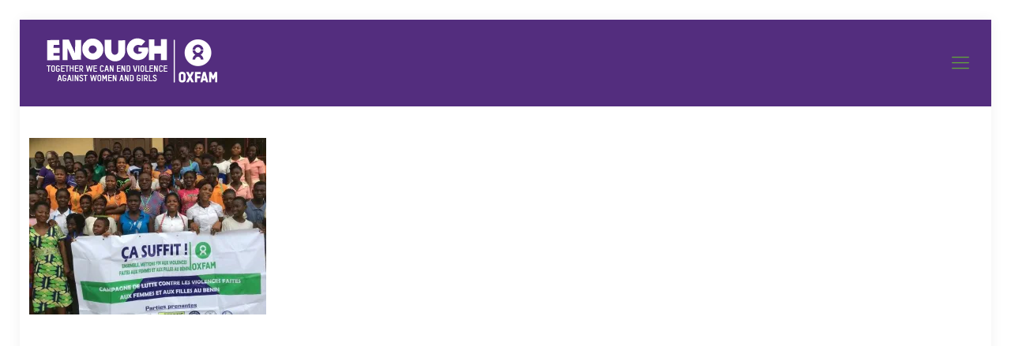

--- FILE ---
content_type: application/javascript
request_url: https://www.sayenoughtoviolence.org/wp-content/uploads/2017/12/Chart.js
body_size: 92239
content:
/*!
 * Chart.js
 * http://chartjs.org/
 * Version: 2.7.1
 *
 * Copyright 2017 Nick Downie
 * Released under the MIT license
 * https://github.com/chartjs/Chart.js/blob/master/LICENSE.md
 */
(function(f){if(typeof exports==="object"&&typeof module!=="undefined"){module.exports=f()}else if(typeof define==="function"&&define.amd){define([],f)}else{var g;if(typeof window!=="undefined"){g=window}else if(typeof global!=="undefined"){g=global}else if(typeof self!=="undefined"){g=self}else{g=this}g.Chart = f()}})(function(){var define,module,exports;return (function e(t,n,r){function s(o,u){if(!n[o]){if(!t[o]){var a=typeof require=="function"&&require;if(!u&&a)return a(o,!0);if(i)return i(o,!0);var f=new Error("Cannot find module '"+o+"'");throw f.code="MODULE_NOT_FOUND",f}var l=n[o]={exports:{}};t[o][0].call(l.exports,function(e){var n=t[o][1][e];return s(n?n:e)},l,l.exports,e,t,n,r)}return n[o].exports}var i=typeof require=="function"&&require;for(var o=0;o<r.length;o++)s(r[o]);return s})({1:[function(require,module,exports){

},{}],2:[function(require,module,exports){
    /* MIT license */
    var colorNames = require(6);

    module.exports = {
        getRgba: getRgba,
        getHsla: getHsla,
        getRgb: getRgb,
        getHsl: getHsl,
        getHwb: getHwb,
        getAlpha: getAlpha,

        hexString: hexString,
        rgbString: rgbString,
        rgbaString: rgbaString,
        percentString: percentString,
        percentaString: percentaString,
        hslString: hslString,
        hslaString: hslaString,
        hwbString: hwbString,
        keyword: keyword
    }

    function getRgba(string) {
        if (!string) {
            return;
        }
        var abbr =  /^#([a-fA-F0-9]{3})$/i,
            hex =  /^#([a-fA-F0-9]{6})$/i,
            rgba = /^rgba?\(\s*([+-]?\d+)\s*,\s*([+-]?\d+)\s*,\s*([+-]?\d+)\s*(?:,\s*([+-]?[\d\.]+)\s*)?\)$/i,
            per = /^rgba?\(\s*([+-]?[\d\.]+)\%\s*,\s*([+-]?[\d\.]+)\%\s*,\s*([+-]?[\d\.]+)\%\s*(?:,\s*([+-]?[\d\.]+)\s*)?\)$/i,
            keyword = /(\w+)/;

        var rgb = [0, 0, 0],
            a = 1,
            match = string.match(abbr);
        if (match) {
            match = match[1];
            for (var i = 0; i < rgb.length; i++) {
                rgb[i] = parseInt(match[i] + match[i], 16);
            }
        }
        else if (match = string.match(hex)) {
            match = match[1];
            for (var i = 0; i < rgb.length; i++) {
                rgb[i] = parseInt(match.slice(i * 2, i * 2 + 2), 16);
            }
        }
        else if (match = string.match(rgba)) {
            for (var i = 0; i < rgb.length; i++) {
                rgb[i] = parseInt(match[i + 1]);
            }
            a = parseFloat(match[4]);
        }
        else if (match = string.match(per)) {
            for (var i = 0; i < rgb.length; i++) {
                rgb[i] = Math.round(parseFloat(match[i + 1]) * 2.55);
            }
            a = parseFloat(match[4]);
        }
        else if (match = string.match(keyword)) {
            if (match[1] == "transparent") {
                return [0, 0, 0, 0];
            }
            rgb = colorNames[match[1]];
            if (!rgb) {
                return;
            }
        }

        for (var i = 0; i < rgb.length; i++) {
            rgb[i] = scale(rgb[i], 0, 255);
        }
        if (!a && a != 0) {
            a = 1;
        }
        else {
            a = scale(a, 0, 1);
        }
        rgb[3] = a;
        return rgb;
    }

    function getHsla(string) {
        if (!string) {
            return;
        }
        var hsl = /^hsla?\(\s*([+-]?\d+)(?:deg)?\s*,\s*([+-]?[\d\.]+)%\s*,\s*([+-]?[\d\.]+)%\s*(?:,\s*([+-]?[\d\.]+)\s*)?\)/;
        var match = string.match(hsl);
        if (match) {
            var alpha = parseFloat(match[4]);
            var h = scale(parseInt(match[1]), 0, 360),
                s = scale(parseFloat(match[2]), 0, 100),
                l = scale(parseFloat(match[3]), 0, 100),
                a = scale(isNaN(alpha) ? 1 : alpha, 0, 1);
            return [h, s, l, a];
        }
    }

    function getHwb(string) {
        if (!string) {
            return;
        }
        var hwb = /^hwb\(\s*([+-]?\d+)(?:deg)?\s*,\s*([+-]?[\d\.]+)%\s*,\s*([+-]?[\d\.]+)%\s*(?:,\s*([+-]?[\d\.]+)\s*)?\)/;
        var match = string.match(hwb);
        if (match) {
            var alpha = parseFloat(match[4]);
            var h = scale(parseInt(match[1]), 0, 360),
                w = scale(parseFloat(match[2]), 0, 100),
                b = scale(parseFloat(match[3]), 0, 100),
                a = scale(isNaN(alpha) ? 1 : alpha, 0, 1);
            return [h, w, b, a];
        }
    }

    function getRgb(string) {
        var rgba = getRgba(string);
        return rgba && rgba.slice(0, 3);
    }

    function getHsl(string) {
        var hsla = getHsla(string);
        return hsla && hsla.slice(0, 3);
    }

    function getAlpha(string) {
        var vals = getRgba(string);
        if (vals) {
            return vals[3];
        }
        else if (vals = getHsla(string)) {
            return vals[3];
        }
        else if (vals = getHwb(string)) {
            return vals[3];
        }
    }

// generators
    function hexString(rgb) {
        return "#" + hexDouble(rgb[0]) + hexDouble(rgb[1])
            + hexDouble(rgb[2]);
    }

    function rgbString(rgba, alpha) {
        if (alpha < 1 || (rgba[3] && rgba[3] < 1)) {
            return rgbaString(rgba, alpha);
        }
        return "rgb(" + rgba[0] + ", " + rgba[1] + ", " + rgba[2] + ")";
    }

    function rgbaString(rgba, alpha) {
        if (alpha === undefined) {
            alpha = (rgba[3] !== undefined ? rgba[3] : 1);
        }
        return "rgba(" + rgba[0] + ", " + rgba[1] + ", " + rgba[2]
            + ", " + alpha + ")";
    }

    function percentString(rgba, alpha) {
        if (alpha < 1 || (rgba[3] && rgba[3] < 1)) {
            return percentaString(rgba, alpha);
        }
        var r = Math.round(rgba[0]/255 * 100),
            g = Math.round(rgba[1]/255 * 100),
            b = Math.round(rgba[2]/255 * 100);

        return "rgb(" + r + "%, " + g + "%, " + b + "%)";
    }

    function percentaString(rgba, alpha) {
        var r = Math.round(rgba[0]/255 * 100),
            g = Math.round(rgba[1]/255 * 100),
            b = Math.round(rgba[2]/255 * 100);
        return "rgba(" + r + "%, " + g + "%, " + b + "%, " + (alpha || rgba[3] || 1) + ")";
    }

    function hslString(hsla, alpha) {
        if (alpha < 1 || (hsla[3] && hsla[3] < 1)) {
            return hslaString(hsla, alpha);
        }
        return "hsl(" + hsla[0] + ", " + hsla[1] + "%, " + hsla[2] + "%)";
    }

    function hslaString(hsla, alpha) {
        if (alpha === undefined) {
            alpha = (hsla[3] !== undefined ? hsla[3] : 1);
        }
        return "hsla(" + hsla[0] + ", " + hsla[1] + "%, " + hsla[2] + "%, "
            + alpha + ")";
    }

// hwb is a bit different than rgb(a) & hsl(a) since there is no alpha specific syntax
// (hwb have alpha optional & 1 is default value)
    function hwbString(hwb, alpha) {
        if (alpha === undefined) {
            alpha = (hwb[3] !== undefined ? hwb[3] : 1);
        }
        return "hwb(" + hwb[0] + ", " + hwb[1] + "%, " + hwb[2] + "%"
            + (alpha !== undefined && alpha !== 1 ? ", " + alpha : "") + ")";
    }

    function keyword(rgb) {
        return reverseNames[rgb.slice(0, 3)];
    }

// helpers
    function scale(num, min, max) {
        return Math.min(Math.max(min, num), max);
    }

    function hexDouble(num) {
        var str = num.toString(16).toUpperCase();
        return (str.length < 2) ? "0" + str : str;
    }


//create a list of reverse color names
    var reverseNames = {};
    for (var name in colorNames) {
        reverseNames[colorNames[name]] = name;
    }

},{"6":6}],3:[function(require,module,exports){
    /* MIT license */
    var convert = require(5);
    var string = require(2);

    var Color = function (obj) {
        if (obj instanceof Color) {
            return obj;
        }
        if (!(this instanceof Color)) {
            return new Color(obj);
        }

        this.valid = false;
        this.values = {
            rgb: [0, 0, 0],
            hsl: [0, 0, 0],
            hsv: [0, 0, 0],
            hwb: [0, 0, 0],
            cmyk: [0, 0, 0, 0],
            alpha: 1
        };

        // parse Color() argument
        var vals;
        if (typeof obj === 'string') {
            vals = string.getRgba(obj);
            if (vals) {
                this.setValues('rgb', vals);
            } else if (vals = string.getHsla(obj)) {
                this.setValues('hsl', vals);
            } else if (vals = string.getHwb(obj)) {
                this.setValues('hwb', vals);
            }
        } else if (typeof obj === 'object') {
            vals = obj;
            if (vals.r !== undefined || vals.red !== undefined) {
                this.setValues('rgb', vals);
            } else if (vals.l !== undefined || vals.lightness !== undefined) {
                this.setValues('hsl', vals);
            } else if (vals.v !== undefined || vals.value !== undefined) {
                this.setValues('hsv', vals);
            } else if (vals.w !== undefined || vals.whiteness !== undefined) {
                this.setValues('hwb', vals);
            } else if (vals.c !== undefined || vals.cyan !== undefined) {
                this.setValues('cmyk', vals);
            }
        }
    };

    Color.prototype = {
        isValid: function () {
            return this.valid;
        },
        rgb: function () {
            return this.setSpace('rgb', arguments);
        },
        hsl: function () {
            return this.setSpace('hsl', arguments);
        },
        hsv: function () {
            return this.setSpace('hsv', arguments);
        },
        hwb: function () {
            return this.setSpace('hwb', arguments);
        },
        cmyk: function () {
            return this.setSpace('cmyk', arguments);
        },

        rgbArray: function () {
            return this.values.rgb;
        },
        hslArray: function () {
            return this.values.hsl;
        },
        hsvArray: function () {
            return this.values.hsv;
        },
        hwbArray: function () {
            var values = this.values;
            if (values.alpha !== 1) {
                return values.hwb.concat([values.alpha]);
            }
            return values.hwb;
        },
        cmykArray: function () {
            return this.values.cmyk;
        },
        rgbaArray: function () {
            var values = this.values;
            return values.rgb.concat([values.alpha]);
        },
        hslaArray: function () {
            var values = this.values;
            return values.hsl.concat([values.alpha]);
        },
        alpha: function (val) {
            if (val === undefined) {
                return this.values.alpha;
            }
            this.setValues('alpha', val);
            return this;
        },

        red: function (val) {
            return this.setChannel('rgb', 0, val);
        },
        green: function (val) {
            return this.setChannel('rgb', 1, val);
        },
        blue: function (val) {
            return this.setChannel('rgb', 2, val);
        },
        hue: function (val) {
            if (val) {
                val %= 360;
                val = val < 0 ? 360 + val : val;
            }
            return this.setChannel('hsl', 0, val);
        },
        saturation: function (val) {
            return this.setChannel('hsl', 1, val);
        },
        lightness: function (val) {
            return this.setChannel('hsl', 2, val);
        },
        saturationv: function (val) {
            return this.setChannel('hsv', 1, val);
        },
        whiteness: function (val) {
            return this.setChannel('hwb', 1, val);
        },
        blackness: function (val) {
            return this.setChannel('hwb', 2, val);
        },
        value: function (val) {
            return this.setChannel('hsv', 2, val);
        },
        cyan: function (val) {
            return this.setChannel('cmyk', 0, val);
        },
        magenta: function (val) {
            return this.setChannel('cmyk', 1, val);
        },
        yellow: function (val) {
            return this.setChannel('cmyk', 2, val);
        },
        black: function (val) {
            return this.setChannel('cmyk', 3, val);
        },

        hexString: function () {
            return string.hexString(this.values.rgb);
        },
        rgbString: function () {
            return string.rgbString(this.values.rgb, this.values.alpha);
        },
        rgbaString: function () {
            return string.rgbaString(this.values.rgb, this.values.alpha);
        },
        percentString: function () {
            return string.percentString(this.values.rgb, this.values.alpha);
        },
        hslString: function () {
            return string.hslString(this.values.hsl, this.values.alpha);
        },
        hslaString: function () {
            return string.hslaString(this.values.hsl, this.values.alpha);
        },
        hwbString: function () {
            return string.hwbString(this.values.hwb, this.values.alpha);
        },
        keyword: function () {
            return string.keyword(this.values.rgb, this.values.alpha);
        },

        rgbNumber: function () {
            var rgb = this.values.rgb;
            return (rgb[0] << 16) | (rgb[1] << 8) | rgb[2];
        },

        luminosity: function () {
            // http://www.w3.org/TR/WCAG20/#relativeluminancedef
            var rgb = this.values.rgb;
            var lum = [];
            for (var i = 0; i < rgb.length; i++) {
                var chan = rgb[i] / 255;
                lum[i] = (chan <= 0.03928) ? chan / 12.92 : Math.pow(((chan + 0.055) / 1.055), 2.4);
            }
            return 0.2126 * lum[0] + 0.7152 * lum[1] + 0.0722 * lum[2];
        },

        contrast: function (color2) {
            // http://www.w3.org/TR/WCAG20/#contrast-ratiodef
            var lum1 = this.luminosity();
            var lum2 = color2.luminosity();
            if (lum1 > lum2) {
                return (lum1 + 0.05) / (lum2 + 0.05);
            }
            return (lum2 + 0.05) / (lum1 + 0.05);
        },

        level: function (color2) {
            var contrastRatio = this.contrast(color2);
            if (contrastRatio >= 7.1) {
                return 'AAA';
            }

            return (contrastRatio >= 4.5) ? 'AA' : '';
        },

        dark: function () {
            // YIQ equation from http://24ways.org/2010/calculating-color-contrast
            var rgb = this.values.rgb;
            var yiq = (rgb[0] * 299 + rgb[1] * 587 + rgb[2] * 114) / 1000;
            return yiq < 128;
        },

        light: function () {
            return !this.dark();
        },

        negate: function () {
            var rgb = [];
            for (var i = 0; i < 3; i++) {
                rgb[i] = 255 - this.values.rgb[i];
            }
            this.setValues('rgb', rgb);
            return this;
        },

        lighten: function (ratio) {
            var hsl = this.values.hsl;
            hsl[2] += hsl[2] * ratio;
            this.setValues('hsl', hsl);
            return this;
        },

        darken: function (ratio) {
            var hsl = this.values.hsl;
            hsl[2] -= hsl[2] * ratio;
            this.setValues('hsl', hsl);
            return this;
        },

        saturate: function (ratio) {
            var hsl = this.values.hsl;
            hsl[1] += hsl[1] * ratio;
            this.setValues('hsl', hsl);
            return this;
        },

        desaturate: function (ratio) {
            var hsl = this.values.hsl;
            hsl[1] -= hsl[1] * ratio;
            this.setValues('hsl', hsl);
            return this;
        },

        whiten: function (ratio) {
            var hwb = this.values.hwb;
            hwb[1] += hwb[1] * ratio;
            this.setValues('hwb', hwb);
            return this;
        },

        blacken: function (ratio) {
            var hwb = this.values.hwb;
            hwb[2] += hwb[2] * ratio;
            this.setValues('hwb', hwb);
            return this;
        },

        greyscale: function () {
            var rgb = this.values.rgb;
            // http://en.wikipedia.org/wiki/Grayscale#Converting_color_to_grayscale
            var val = rgb[0] * 0.3 + rgb[1] * 0.59 + rgb[2] * 0.11;
            this.setValues('rgb', [val, val, val]);
            return this;
        },

        clearer: function (ratio) {
            var alpha = this.values.alpha;
            this.setValues('alpha', alpha - (alpha * ratio));
            return this;
        },

        opaquer: function (ratio) {
            var alpha = this.values.alpha;
            this.setValues('alpha', alpha + (alpha * ratio));
            return this;
        },

        rotate: function (degrees) {
            var hsl = this.values.hsl;
            var hue = (hsl[0] + degrees) % 360;
            hsl[0] = hue < 0 ? 360 + hue : hue;
            this.setValues('hsl', hsl);
            return this;
        },

        /**
         * Ported from sass implementation in C
         * https://github.com/sass/libsass/blob/0e6b4a2850092356aa3ece07c6b249f0221caced/functions.cpp#L209
         */
        mix: function (mixinColor, weight) {
            var color1 = this;
            var color2 = mixinColor;
            var p = weight === undefined ? 0.5 : weight;

            var w = 2 * p - 1;
            var a = color1.alpha() - color2.alpha();

            var w1 = (((w * a === -1) ? w : (w + a) / (1 + w * a)) + 1) / 2.0;
            var w2 = 1 - w1;

            return this
                .rgb(
                    w1 * color1.red() + w2 * color2.red(),
                    w1 * color1.green() + w2 * color2.green(),
                    w1 * color1.blue() + w2 * color2.blue()
                )
                .alpha(color1.alpha() * p + color2.alpha() * (1 - p));
        },

        toJSON: function () {
            return this.rgb();
        },

        clone: function () {
            // NOTE(SB): using node-clone creates a dependency to Buffer when using browserify,
            // making the final build way to big to embed in Chart.js. So let's do it manually,
            // assuming that values to clone are 1 dimension arrays containing only numbers,
            // except 'alpha' which is a number.
            var result = new Color();
            var source = this.values;
            var target = result.values;
            var value, type;

            for (var prop in source) {
                if (source.hasOwnProperty(prop)) {
                    value = source[prop];
                    type = ({}).toString.call(value);
                    if (type === '[object Array]') {
                        target[prop] = value.slice(0);
                    } else if (type === '[object Number]') {
                        target[prop] = value;
                    } else {
                        console.error('unexpected color value:', value);
                    }
                }
            }

            return result;
        }
    };

    Color.prototype.spaces = {
        rgb: ['red', 'green', 'blue'],
        hsl: ['hue', 'saturation', 'lightness'],
        hsv: ['hue', 'saturation', 'value'],
        hwb: ['hue', 'whiteness', 'blackness'],
        cmyk: ['cyan', 'magenta', 'yellow', 'black']
    };

    Color.prototype.maxes = {
        rgb: [255, 255, 255],
        hsl: [360, 100, 100],
        hsv: [360, 100, 100],
        hwb: [360, 100, 100],
        cmyk: [100, 100, 100, 100]
    };

    Color.prototype.getValues = function (space) {
        var values = this.values;
        var vals = {};

        for (var i = 0; i < space.length; i++) {
            vals[space.charAt(i)] = values[space][i];
        }

        if (values.alpha !== 1) {
            vals.a = values.alpha;
        }

        // {r: 255, g: 255, b: 255, a: 0.4}
        return vals;
    };

    Color.prototype.setValues = function (space, vals) {
        var values = this.values;
        var spaces = this.spaces;
        var maxes = this.maxes;
        var alpha = 1;
        var i;

        this.valid = true;

        if (space === 'alpha') {
            alpha = vals;
        } else if (vals.length) {
            // [10, 10, 10]
            values[space] = vals.slice(0, space.length);
            alpha = vals[space.length];
        } else if (vals[space.charAt(0)] !== undefined) {
            // {r: 10, g: 10, b: 10}
            for (i = 0; i < space.length; i++) {
                values[space][i] = vals[space.charAt(i)];
            }

            alpha = vals.a;
        } else if (vals[spaces[space][0]] !== undefined) {
            // {red: 10, green: 10, blue: 10}
            var chans = spaces[space];

            for (i = 0; i < space.length; i++) {
                values[space][i] = vals[chans[i]];
            }

            alpha = vals.alpha;
        }

        values.alpha = Math.max(0, Math.min(1, (alpha === undefined ? values.alpha : alpha)));

        if (space === 'alpha') {
            return false;
        }

        var capped;

        // cap values of the space prior converting all values
        for (i = 0; i < space.length; i++) {
            capped = Math.max(0, Math.min(maxes[space][i], values[space][i]));
            values[space][i] = Math.round(capped);
        }

        // convert to all the other color spaces
        for (var sname in spaces) {
            if (sname !== space) {
                values[sname] = convert[space][sname](values[space]);
            }
        }

        return true;
    };

    Color.prototype.setSpace = function (space, args) {
        var vals = args[0];

        if (vals === undefined) {
            // color.rgb()
            return this.getValues(space);
        }

        // color.rgb(10, 10, 10)
        if (typeof vals === 'number') {
            vals = Array.prototype.slice.call(args);
        }

        this.setValues(space, vals);
        return this;
    };

    Color.prototype.setChannel = function (space, index, val) {
        var svalues = this.values[space];
        if (val === undefined) {
            // color.red()
            return svalues[index];
        } else if (val === svalues[index]) {
            // color.red(color.red())
            return this;
        }

        // color.red(100)
        svalues[index] = val;
        this.setValues(space, svalues);

        return this;
    };

    if (typeof window !== 'undefined') {
        window.Color = Color;
    }

    module.exports = Color;

},{"2":2,"5":5}],4:[function(require,module,exports){
    /* MIT license */

    module.exports = {
        rgb2hsl: rgb2hsl,
        rgb2hsv: rgb2hsv,
        rgb2hwb: rgb2hwb,
        rgb2cmyk: rgb2cmyk,
        rgb2keyword: rgb2keyword,
        rgb2xyz: rgb2xyz,
        rgb2lab: rgb2lab,
        rgb2lch: rgb2lch,

        hsl2rgb: hsl2rgb,
        hsl2hsv: hsl2hsv,
        hsl2hwb: hsl2hwb,
        hsl2cmyk: hsl2cmyk,
        hsl2keyword: hsl2keyword,

        hsv2rgb: hsv2rgb,
        hsv2hsl: hsv2hsl,
        hsv2hwb: hsv2hwb,
        hsv2cmyk: hsv2cmyk,
        hsv2keyword: hsv2keyword,

        hwb2rgb: hwb2rgb,
        hwb2hsl: hwb2hsl,
        hwb2hsv: hwb2hsv,
        hwb2cmyk: hwb2cmyk,
        hwb2keyword: hwb2keyword,

        cmyk2rgb: cmyk2rgb,
        cmyk2hsl: cmyk2hsl,
        cmyk2hsv: cmyk2hsv,
        cmyk2hwb: cmyk2hwb,
        cmyk2keyword: cmyk2keyword,

        keyword2rgb: keyword2rgb,
        keyword2hsl: keyword2hsl,
        keyword2hsv: keyword2hsv,
        keyword2hwb: keyword2hwb,
        keyword2cmyk: keyword2cmyk,
        keyword2lab: keyword2lab,
        keyword2xyz: keyword2xyz,

        xyz2rgb: xyz2rgb,
        xyz2lab: xyz2lab,
        xyz2lch: xyz2lch,

        lab2xyz: lab2xyz,
        lab2rgb: lab2rgb,
        lab2lch: lab2lch,

        lch2lab: lch2lab,
        lch2xyz: lch2xyz,
        lch2rgb: lch2rgb
    }


    function rgb2hsl(rgb) {
        var r = rgb[0]/255,
            g = rgb[1]/255,
            b = rgb[2]/255,
            min = Math.min(r, g, b),
            max = Math.max(r, g, b),
            delta = max - min,
            h, s, l;

        if (max == min)
            h = 0;
        else if (r == max)
            h = (g - b) / delta;
        else if (g == max)
            h = 2 + (b - r) / delta;
        else if (b == max)
            h = 4 + (r - g)/ delta;

        h = Math.min(h * 60, 360);

        if (h < 0)
            h += 360;

        l = (min + max) / 2;

        if (max == min)
            s = 0;
        else if (l <= 0.5)
            s = delta / (max + min);
        else
            s = delta / (2 - max - min);

        return [h, s * 100, l * 100];
    }

    function rgb2hsv(rgb) {
        var r = rgb[0],
            g = rgb[1],
            b = rgb[2],
            min = Math.min(r, g, b),
            max = Math.max(r, g, b),
            delta = max - min,
            h, s, v;

        if (max == 0)
            s = 0;
        else
            s = (delta/max * 1000)/10;

        if (max == min)
            h = 0;
        else if (r == max)
            h = (g - b) / delta;
        else if (g == max)
            h = 2 + (b - r) / delta;
        else if (b == max)
            h = 4 + (r - g) / delta;

        h = Math.min(h * 60, 360);

        if (h < 0)
            h += 360;

        v = ((max / 255) * 1000) / 10;

        return [h, s, v];
    }

    function rgb2hwb(rgb) {
        var r = rgb[0],
            g = rgb[1],
            b = rgb[2],
            h = rgb2hsl(rgb)[0],
            w = 1/255 * Math.min(r, Math.min(g, b)),
            b = 1 - 1/255 * Math.max(r, Math.max(g, b));

        return [h, w * 100, b * 100];
    }

    function rgb2cmyk(rgb) {
        var r = rgb[0] / 255,
            g = rgb[1] / 255,
            b = rgb[2] / 255,
            c, m, y, k;

        k = Math.min(1 - r, 1 - g, 1 - b);
        c = (1 - r - k) / (1 - k) || 0;
        m = (1 - g - k) / (1 - k) || 0;
        y = (1 - b - k) / (1 - k) || 0;
        return [c * 100, m * 100, y * 100, k * 100];
    }

    function rgb2keyword(rgb) {
        return reverseKeywords[JSON.stringify(rgb)];
    }

    function rgb2xyz(rgb) {
        var r = rgb[0] / 255,
            g = rgb[1] / 255,
            b = rgb[2] / 255;

        // assume sRGB
        r = r > 0.04045 ? Math.pow(((r + 0.055) / 1.055), 2.4) : (r / 12.92);
        g = g > 0.04045 ? Math.pow(((g + 0.055) / 1.055), 2.4) : (g / 12.92);
        b = b > 0.04045 ? Math.pow(((b + 0.055) / 1.055), 2.4) : (b / 12.92);

        var x = (r * 0.4124) + (g * 0.3576) + (b * 0.1805);
        var y = (r * 0.2126) + (g * 0.7152) + (b * 0.0722);
        var z = (r * 0.0193) + (g * 0.1192) + (b * 0.9505);

        return [x * 100, y *100, z * 100];
    }

    function rgb2lab(rgb) {
        var xyz = rgb2xyz(rgb),
            x = xyz[0],
            y = xyz[1],
            z = xyz[2],
            l, a, b;

        x /= 95.047;
        y /= 100;
        z /= 108.883;

        x = x > 0.008856 ? Math.pow(x, 1/3) : (7.787 * x) + (16 / 116);
        y = y > 0.008856 ? Math.pow(y, 1/3) : (7.787 * y) + (16 / 116);
        z = z > 0.008856 ? Math.pow(z, 1/3) : (7.787 * z) + (16 / 116);

        l = (116 * y) - 16;
        a = 500 * (x - y);
        b = 200 * (y - z);

        return [l, a, b];
    }

    function rgb2lch(args) {
        return lab2lch(rgb2lab(args));
    }

    function hsl2rgb(hsl) {
        var h = hsl[0] / 360,
            s = hsl[1] / 100,
            l = hsl[2] / 100,
            t1, t2, t3, rgb, val;

        if (s == 0) {
            val = l * 255;
            return [val, val, val];
        }

        if (l < 0.5)
            t2 = l * (1 + s);
        else
            t2 = l + s - l * s;
        t1 = 2 * l - t2;

        rgb = [0, 0, 0];
        for (var i = 0; i < 3; i++) {
            t3 = h + 1 / 3 * - (i - 1);
            t3 < 0 && t3++;
            t3 > 1 && t3--;

            if (6 * t3 < 1)
                val = t1 + (t2 - t1) * 6 * t3;
            else if (2 * t3 < 1)
                val = t2;
            else if (3 * t3 < 2)
                val = t1 + (t2 - t1) * (2 / 3 - t3) * 6;
            else
                val = t1;

            rgb[i] = val * 255;
        }

        return rgb;
    }

    function hsl2hsv(hsl) {
        var h = hsl[0],
            s = hsl[1] / 100,
            l = hsl[2] / 100,
            sv, v;

        if(l === 0) {
            // no need to do calc on black
            // also avoids divide by 0 error
            return [0, 0, 0];
        }

        l *= 2;
        s *= (l <= 1) ? l : 2 - l;
        v = (l + s) / 2;
        sv = (2 * s) / (l + s);
        return [h, sv * 100, v * 100];
    }

    function hsl2hwb(args) {
        return rgb2hwb(hsl2rgb(args));
    }

    function hsl2cmyk(args) {
        return rgb2cmyk(hsl2rgb(args));
    }

    function hsl2keyword(args) {
        return rgb2keyword(hsl2rgb(args));
    }


    function hsv2rgb(hsv) {
        var h = hsv[0] / 60,
            s = hsv[1] / 100,
            v = hsv[2] / 100,
            hi = Math.floor(h) % 6;

        var f = h - Math.floor(h),
            p = 255 * v * (1 - s),
            q = 255 * v * (1 - (s * f)),
            t = 255 * v * (1 - (s * (1 - f))),
            v = 255 * v;

        switch(hi) {
            case 0:
                return [v, t, p];
            case 1:
                return [q, v, p];
            case 2:
                return [p, v, t];
            case 3:
                return [p, q, v];
            case 4:
                return [t, p, v];
            case 5:
                return [v, p, q];
        }
    }

    function hsv2hsl(hsv) {
        var h = hsv[0],
            s = hsv[1] / 100,
            v = hsv[2] / 100,
            sl, l;

        l = (2 - s) * v;
        sl = s * v;
        sl /= (l <= 1) ? l : 2 - l;
        sl = sl || 0;
        l /= 2;
        return [h, sl * 100, l * 100];
    }

    function hsv2hwb(args) {
        return rgb2hwb(hsv2rgb(args))
    }

    function hsv2cmyk(args) {
        return rgb2cmyk(hsv2rgb(args));
    }

    function hsv2keyword(args) {
        return rgb2keyword(hsv2rgb(args));
    }

// http://dev.w3.org/csswg/css-color/#hwb-to-rgb
    function hwb2rgb(hwb) {
        var h = hwb[0] / 360,
            wh = hwb[1] / 100,
            bl = hwb[2] / 100,
            ratio = wh + bl,
            i, v, f, n;

        // wh + bl cant be > 1
        if (ratio > 1) {
            wh /= ratio;
            bl /= ratio;
        }

        i = Math.floor(6 * h);
        v = 1 - bl;
        f = 6 * h - i;
        if ((i & 0x01) != 0) {
            f = 1 - f;
        }
        n = wh + f * (v - wh);  // linear interpolation

        switch (i) {
            default:
            case 6:
            case 0: r = v; g = n; b = wh; break;
            case 1: r = n; g = v; b = wh; break;
            case 2: r = wh; g = v; b = n; break;
            case 3: r = wh; g = n; b = v; break;
            case 4: r = n; g = wh; b = v; break;
            case 5: r = v; g = wh; b = n; break;
        }

        return [r * 255, g * 255, b * 255];
    }

    function hwb2hsl(args) {
        return rgb2hsl(hwb2rgb(args));
    }

    function hwb2hsv(args) {
        return rgb2hsv(hwb2rgb(args));
    }

    function hwb2cmyk(args) {
        return rgb2cmyk(hwb2rgb(args));
    }

    function hwb2keyword(args) {
        return rgb2keyword(hwb2rgb(args));
    }

    function cmyk2rgb(cmyk) {
        var c = cmyk[0] / 100,
            m = cmyk[1] / 100,
            y = cmyk[2] / 100,
            k = cmyk[3] / 100,
            r, g, b;

        r = 1 - Math.min(1, c * (1 - k) + k);
        g = 1 - Math.min(1, m * (1 - k) + k);
        b = 1 - Math.min(1, y * (1 - k) + k);
        return [r * 255, g * 255, b * 255];
    }

    function cmyk2hsl(args) {
        return rgb2hsl(cmyk2rgb(args));
    }

    function cmyk2hsv(args) {
        return rgb2hsv(cmyk2rgb(args));
    }

    function cmyk2hwb(args) {
        return rgb2hwb(cmyk2rgb(args));
    }

    function cmyk2keyword(args) {
        return rgb2keyword(cmyk2rgb(args));
    }


    function xyz2rgb(xyz) {
        var x = xyz[0] / 100,
            y = xyz[1] / 100,
            z = xyz[2] / 100,
            r, g, b;

        r = (x * 3.2406) + (y * -1.5372) + (z * -0.4986);
        g = (x * -0.9689) + (y * 1.8758) + (z * 0.0415);
        b = (x * 0.0557) + (y * -0.2040) + (z * 1.0570);

        // assume sRGB
        r = r > 0.0031308 ? ((1.055 * Math.pow(r, 1.0 / 2.4)) - 0.055)
            : r = (r * 12.92);

        g = g > 0.0031308 ? ((1.055 * Math.pow(g, 1.0 / 2.4)) - 0.055)
            : g = (g * 12.92);

        b = b > 0.0031308 ? ((1.055 * Math.pow(b, 1.0 / 2.4)) - 0.055)
            : b = (b * 12.92);

        r = Math.min(Math.max(0, r), 1);
        g = Math.min(Math.max(0, g), 1);
        b = Math.min(Math.max(0, b), 1);

        return [r * 255, g * 255, b * 255];
    }

    function xyz2lab(xyz) {
        var x = xyz[0],
            y = xyz[1],
            z = xyz[2],
            l, a, b;

        x /= 95.047;
        y /= 100;
        z /= 108.883;

        x = x > 0.008856 ? Math.pow(x, 1/3) : (7.787 * x) + (16 / 116);
        y = y > 0.008856 ? Math.pow(y, 1/3) : (7.787 * y) + (16 / 116);
        z = z > 0.008856 ? Math.pow(z, 1/3) : (7.787 * z) + (16 / 116);

        l = (116 * y) - 16;
        a = 500 * (x - y);
        b = 200 * (y - z);

        return [l, a, b];
    }

    function xyz2lch(args) {
        return lab2lch(xyz2lab(args));
    }

    function lab2xyz(lab) {
        var l = lab[0],
            a = lab[1],
            b = lab[2],
            x, y, z, y2;

        if (l <= 8) {
            y = (l * 100) / 903.3;
            y2 = (7.787 * (y / 100)) + (16 / 116);
        } else {
            y = 100 * Math.pow((l + 16) / 116, 3);
            y2 = Math.pow(y / 100, 1/3);
        }

        x = x / 95.047 <= 0.008856 ? x = (95.047 * ((a / 500) + y2 - (16 / 116))) / 7.787 : 95.047 * Math.pow((a / 500) + y2, 3);

        z = z / 108.883 <= 0.008859 ? z = (108.883 * (y2 - (b / 200) - (16 / 116))) / 7.787 : 108.883 * Math.pow(y2 - (b / 200), 3);

        return [x, y, z];
    }

    function lab2lch(lab) {
        var l = lab[0],
            a = lab[1],
            b = lab[2],
            hr, h, c;

        hr = Math.atan2(b, a);
        h = hr * 360 / 2 / Math.PI;
        if (h < 0) {
            h += 360;
        }
        c = Math.sqrt(a * a + b * b);
        return [l, c, h];
    }

    function lab2rgb(args) {
        return xyz2rgb(lab2xyz(args));
    }

    function lch2lab(lch) {
        var l = lch[0],
            c = lch[1],
            h = lch[2],
            a, b, hr;

        hr = h / 360 * 2 * Math.PI;
        a = c * Math.cos(hr);
        b = c * Math.sin(hr);
        return [l, a, b];
    }

    function lch2xyz(args) {
        return lab2xyz(lch2lab(args));
    }

    function lch2rgb(args) {
        return lab2rgb(lch2lab(args));
    }

    function keyword2rgb(keyword) {
        return cssKeywords[keyword];
    }

    function keyword2hsl(args) {
        return rgb2hsl(keyword2rgb(args));
    }

    function keyword2hsv(args) {
        return rgb2hsv(keyword2rgb(args));
    }

    function keyword2hwb(args) {
        return rgb2hwb(keyword2rgb(args));
    }

    function keyword2cmyk(args) {
        return rgb2cmyk(keyword2rgb(args));
    }

    function keyword2lab(args) {
        return rgb2lab(keyword2rgb(args));
    }

    function keyword2xyz(args) {
        return rgb2xyz(keyword2rgb(args));
    }

    var cssKeywords = {
        aliceblue:  [240,248,255],
        antiquewhite: [250,235,215],
        aqua: [0,255,255],
        aquamarine: [127,255,212],
        azure:  [240,255,255],
        beige:  [245,245,220],
        bisque: [255,228,196],
        black:  [0,0,0],
        blanchedalmond: [255,235,205],
        blue: [0,0,255],
        blueviolet: [138,43,226],
        brown:  [165,42,42],
        burlywood:  [222,184,135],
        cadetblue:  [95,158,160],
        chartreuse: [127,255,0],
        chocolate:  [210,105,30],
        coral:  [255,127,80],
        cornflowerblue: [100,149,237],
        cornsilk: [255,248,220],
        crimson:  [220,20,60],
        cyan: [0,255,255],
        darkblue: [0,0,139],
        darkcyan: [0,139,139],
        darkgoldenrod:  [184,134,11],
        darkgray: [169,169,169],
        darkgreen:  [0,100,0],
        darkgrey: [169,169,169],
        darkkhaki:  [189,183,107],
        darkmagenta:  [139,0,139],
        darkolivegreen: [85,107,47],
        darkorange: [255,140,0],
        darkorchid: [153,50,204],
        darkred:  [139,0,0],
        darksalmon: [233,150,122],
        darkseagreen: [143,188,143],
        darkslateblue:  [72,61,139],
        darkslategray:  [47,79,79],
        darkslategrey:  [47,79,79],
        darkturquoise:  [0,206,209],
        darkviolet: [148,0,211],
        deeppink: [255,20,147],
        deepskyblue:  [0,191,255],
        dimgray:  [105,105,105],
        dimgrey:  [105,105,105],
        dodgerblue: [30,144,255],
        firebrick:  [178,34,34],
        floralwhite:  [255,250,240],
        forestgreen:  [34,139,34],
        fuchsia:  [255,0,255],
        gainsboro:  [220,220,220],
        ghostwhite: [248,248,255],
        gold: [255,215,0],
        goldenrod:  [218,165,32],
        gray: [128,128,128],
        green:  [0,128,0],
        greenyellow:  [173,255,47],
        grey: [128,128,128],
        honeydew: [240,255,240],
        hotpink:  [255,105,180],
        indianred:  [205,92,92],
        indigo: [75,0,130],
        ivory:  [255,255,240],
        khaki:  [240,230,140],
        lavender: [230,230,250],
        lavenderblush:  [255,240,245],
        lawngreen:  [124,252,0],
        lemonchiffon: [255,250,205],
        lightblue:  [173,216,230],
        lightcoral: [240,128,128],
        lightcyan:  [224,255,255],
        lightgoldenrodyellow: [250,250,210],
        lightgray:  [211,211,211],
        lightgreen: [144,238,144],
        lightgrey:  [211,211,211],
        lightpink:  [255,182,193],
        lightsalmon:  [255,160,122],
        lightseagreen:  [32,178,170],
        lightskyblue: [135,206,250],
        lightslategray: [119,136,153],
        lightslategrey: [119,136,153],
        lightsteelblue: [176,196,222],
        lightyellow:  [255,255,224],
        lime: [0,255,0],
        limegreen:  [50,205,50],
        linen:  [250,240,230],
        magenta:  [255,0,255],
        maroon: [128,0,0],
        mediumaquamarine: [102,205,170],
        mediumblue: [0,0,205],
        mediumorchid: [186,85,211],
        mediumpurple: [147,112,219],
        mediumseagreen: [60,179,113],
        mediumslateblue:  [123,104,238],
        mediumspringgreen:  [0,250,154],
        mediumturquoise:  [72,209,204],
        mediumvioletred:  [199,21,133],
        midnightblue: [25,25,112],
        mintcream:  [245,255,250],
        mistyrose:  [255,228,225],
        moccasin: [255,228,181],
        navajowhite:  [255,222,173],
        navy: [0,0,128],
        oldlace:  [253,245,230],
        olive:  [128,128,0],
        olivedrab:  [107,142,35],
        orange: [255,165,0],
        orangered:  [255,69,0],
        orchid: [218,112,214],
        palegoldenrod:  [238,232,170],
        palegreen:  [152,251,152],
        paleturquoise:  [175,238,238],
        palevioletred:  [219,112,147],
        papayawhip: [255,239,213],
        peachpuff:  [255,218,185],
        peru: [205,133,63],
        pink: [255,192,203],
        plum: [221,160,221],
        powderblue: [176,224,230],
        purple: [128,0,128],
        rebeccapurple: [102, 51, 153],
        red:  [255,0,0],
        rosybrown:  [188,143,143],
        royalblue:  [65,105,225],
        saddlebrown:  [139,69,19],
        salmon: [250,128,114],
        sandybrown: [244,164,96],
        seagreen: [46,139,87],
        seashell: [255,245,238],
        sienna: [160,82,45],
        silver: [192,192,192],
        skyblue:  [135,206,235],
        slateblue:  [106,90,205],
        slategray:  [112,128,144],
        slategrey:  [112,128,144],
        snow: [255,250,250],
        springgreen:  [0,255,127],
        steelblue:  [70,130,180],
        tan:  [210,180,140],
        teal: [0,128,128],
        thistle:  [216,191,216],
        tomato: [255,99,71],
        turquoise:  [64,224,208],
        violet: [238,130,238],
        wheat:  [245,222,179],
        white:  [255,255,255],
        whitesmoke: [245,245,245],
        yellow: [255,255,0],
        yellowgreen:  [154,205,50]
    };

    var reverseKeywords = {};
    for (var key in cssKeywords) {
        reverseKeywords[JSON.stringify(cssKeywords[key])] = key;
    }

},{}],5:[function(require,module,exports){
    var conversions = require(4);

    var convert = function() {
        return new Converter();
    }

    for (var func in conversions) {
        // export Raw versions
        convert[func + "Raw"] =  (function(func) {
            // accept array or plain args
            return function(arg) {
                if (typeof arg == "number")
                    arg = Array.prototype.slice.call(arguments);
                return conversions[func](arg);
            }
        })(func);

        var pair = /(\w+)2(\w+)/.exec(func),
            from = pair[1],
            to = pair[2];

        // export rgb2hsl and ["rgb"]["hsl"]
        convert[from] = convert[from] || {};

        convert[from][to] = convert[func] = (function(func) {
            return function(arg) {
                if (typeof arg == "number")
                    arg = Array.prototype.slice.call(arguments);

                var val = conversions[func](arg);
                if (typeof val == "string" || val === undefined)
                    return val; // keyword

                for (var i = 0; i < val.length; i++)
                    val[i] = Math.round(val[i]);
                return val;
            }
        })(func);
    }


    /* Converter does lazy conversion and caching */
    var Converter = function() {
        this.convs = {};
    };

    /* Either get the values for a space or
  set the values for a space, depending on args */
    Converter.prototype.routeSpace = function(space, args) {
        var values = args[0];
        if (values === undefined) {
            // color.rgb()
            return this.getValues(space);
        }
        // color.rgb(10, 10, 10)
        if (typeof values == "number") {
            values = Array.prototype.slice.call(args);
        }

        return this.setValues(space, values);
    };

    /* Set the values for a space, invalidating cache */
    Converter.prototype.setValues = function(space, values) {
        this.space = space;
        this.convs = {};
        this.convs[space] = values;
        return this;
    };

    /* Get the values for a space. If there's already
  a conversion for the space, fetch it, otherwise
  compute it */
    Converter.prototype.getValues = function(space) {
        var vals = this.convs[space];
        if (!vals) {
            var fspace = this.space,
                from = this.convs[fspace];
            vals = convert[fspace][space](from);

            this.convs[space] = vals;
        }
        return vals;
    };

    ["rgb", "hsl", "hsv", "cmyk", "keyword"].forEach(function(space) {
        Converter.prototype[space] = function(vals) {
            return this.routeSpace(space, arguments);
        }
    });

    module.exports = convert;
},{"4":4}],6:[function(require,module,exports){
    'use strict'

    module.exports = {
        "aliceblue": [240, 248, 255],
        "antiquewhite": [250, 235, 215],
        "aqua": [0, 255, 255],
        "aquamarine": [127, 255, 212],
        "azure": [240, 255, 255],
        "beige": [245, 245, 220],
        "bisque": [255, 228, 196],
        "black": [0, 0, 0],
        "blanchedalmond": [255, 235, 205],
        "blue": [0, 0, 255],
        "blueviolet": [138, 43, 226],
        "brown": [165, 42, 42],
        "burlywood": [222, 184, 135],
        "cadetblue": [95, 158, 160],
        "chartreuse": [127, 255, 0],
        "chocolate": [210, 105, 30],
        "coral": [255, 127, 80],
        "cornflowerblue": [100, 149, 237],
        "cornsilk": [255, 248, 220],
        "crimson": [220, 20, 60],
        "cyan": [0, 255, 255],
        "darkblue": [0, 0, 139],
        "darkcyan": [0, 139, 139],
        "darkgoldenrod": [184, 134, 11],
        "darkgray": [169, 169, 169],
        "darkgreen": [0, 100, 0],
        "darkgrey": [169, 169, 169],
        "darkkhaki": [189, 183, 107],
        "darkmagenta": [139, 0, 139],
        "darkolivegreen": [85, 107, 47],
        "darkorange": [255, 140, 0],
        "darkorchid": [153, 50, 204],
        "darkred": [139, 0, 0],
        "darksalmon": [233, 150, 122],
        "darkseagreen": [143, 188, 143],
        "darkslateblue": [72, 61, 139],
        "darkslategray": [47, 79, 79],
        "darkslategrey": [47, 79, 79],
        "darkturquoise": [0, 206, 209],
        "darkviolet": [148, 0, 211],
        "deeppink": [255, 20, 147],
        "deepskyblue": [0, 191, 255],
        "dimgray": [105, 105, 105],
        "dimgrey": [105, 105, 105],
        "dodgerblue": [30, 144, 255],
        "firebrick": [178, 34, 34],
        "floralwhite": [255, 250, 240],
        "forestgreen": [34, 139, 34],
        "fuchsia": [255, 0, 255],
        "gainsboro": [220, 220, 220],
        "ghostwhite": [248, 248, 255],
        "gold": [255, 215, 0],
        "goldenrod": [218, 165, 32],
        "gray": [128, 128, 128],
        "green": [0, 128, 0],
        "greenyellow": [173, 255, 47],
        "grey": [128, 128, 128],
        "honeydew": [240, 255, 240],
        "hotpink": [255, 105, 180],
        "indianred": [205, 92, 92],
        "indigo": [75, 0, 130],
        "ivory": [255, 255, 240],
        "khaki": [240, 230, 140],
        "lavender": [230, 230, 250],
        "lavenderblush": [255, 240, 245],
        "lawngreen": [124, 252, 0],
        "lemonchiffon": [255, 250, 205],
        "lightblue": [173, 216, 230],
        "lightcoral": [240, 128, 128],
        "lightcyan": [224, 255, 255],
        "lightgoldenrodyellow": [250, 250, 210],
        "lightgray": [211, 211, 211],
        "lightgreen": [144, 238, 144],
        "lightgrey": [211, 211, 211],
        "lightpink": [255, 182, 193],
        "lightsalmon": [255, 160, 122],
        "lightseagreen": [32, 178, 170],
        "lightskyblue": [135, 206, 250],
        "lightslategray": [119, 136, 153],
        "lightslategrey": [119, 136, 153],
        "lightsteelblue": [176, 196, 222],
        "lightyellow": [255, 255, 224],
        "lime": [0, 255, 0],
        "limegreen": [50, 205, 50],
        "linen": [250, 240, 230],
        "magenta": [255, 0, 255],
        "maroon": [128, 0, 0],
        "mediumaquamarine": [102, 205, 170],
        "mediumblue": [0, 0, 205],
        "mediumorchid": [186, 85, 211],
        "mediumpurple": [147, 112, 219],
        "mediumseagreen": [60, 179, 113],
        "mediumslateblue": [123, 104, 238],
        "mediumspringgreen": [0, 250, 154],
        "mediumturquoise": [72, 209, 204],
        "mediumvioletred": [199, 21, 133],
        "midnightblue": [25, 25, 112],
        "mintcream": [245, 255, 250],
        "mistyrose": [255, 228, 225],
        "moccasin": [255, 228, 181],
        "navajowhite": [255, 222, 173],
        "navy": [0, 0, 128],
        "oldlace": [253, 245, 230],
        "olive": [128, 128, 0],
        "olivedrab": [107, 142, 35],
        "orange": [255, 165, 0],
        "orangered": [255, 69, 0],
        "orchid": [218, 112, 214],
        "palegoldenrod": [238, 232, 170],
        "palegreen": [152, 251, 152],
        "paleturquoise": [175, 238, 238],
        "palevioletred": [219, 112, 147],
        "papayawhip": [255, 239, 213],
        "peachpuff": [255, 218, 185],
        "peru": [205, 133, 63],
        "pink": [255, 192, 203],
        "plum": [221, 160, 221],
        "powderblue": [176, 224, 230],
        "purple": [128, 0, 128],
        "rebeccapurple": [102, 51, 153],
        "red": [255, 0, 0],
        "rosybrown": [188, 143, 143],
        "royalblue": [65, 105, 225],
        "saddlebrown": [139, 69, 19],
        "salmon": [250, 128, 114],
        "sandybrown": [244, 164, 96],
        "seagreen": [46, 139, 87],
        "seashell": [255, 245, 238],
        "sienna": [160, 82, 45],
        "silver": [192, 192, 192],
        "skyblue": [135, 206, 235],
        "slateblue": [106, 90, 205],
        "slategray": [112, 128, 144],
        "slategrey": [112, 128, 144],
        "snow": [255, 250, 250],
        "springgreen": [0, 255, 127],
        "steelblue": [70, 130, 180],
        "tan": [210, 180, 140],
        "teal": [0, 128, 128],
        "thistle": [216, 191, 216],
        "tomato": [255, 99, 71],
        "turquoise": [64, 224, 208],
        "violet": [238, 130, 238],
        "wheat": [245, 222, 179],
        "white": [255, 255, 255],
        "whitesmoke": [245, 245, 245],
        "yellow": [255, 255, 0],
        "yellowgreen": [154, 205, 50]
    };

},{}],7:[function(require,module,exports){
    /**
     * @namespace Chart
     */
    var Chart = require(29)();

    Chart.helpers = require(45);

// @todo dispatch these helpers into appropriated helpers/helpers.* file and write unit tests!
    require(27)(Chart);

    Chart.defaults = require(25);
    Chart.Element = require(26);
    Chart.elements = require(40);
    Chart.Interaction = require(28);
    Chart.platform = require(48);

    require(31)(Chart);
    require(22)(Chart);
    require(23)(Chart);
    require(24)(Chart);
    require(30)(Chart);
    require(33)(Chart);
    require(32)(Chart);
    require(35)(Chart);

    require(54)(Chart);
    require(52)(Chart);
    require(53)(Chart);
    require(55)(Chart);
    require(56)(Chart);
    require(57)(Chart);

// Controllers must be loaded after elements
// See Chart.core.datasetController.dataElementType
    require(15)(Chart);
    require(16)(Chart);
    require(17)(Chart);
    require(18)(Chart);
    require(19)(Chart);
    require(20)(Chart);
    require(21)(Chart);

    require(8)(Chart);
    require(9)(Chart);
    require(10)(Chart);
    require(11)(Chart);
    require(12)(Chart);
    require(13)(Chart);
    require(14)(Chart);

// Loading built-it plugins
    var plugins = [];

    plugins.push(
        require(49)(Chart),
        require(50)(Chart),
        require(51)(Chart)
    );

    Chart.plugins.register(plugins);

    Chart.platform.initialize();

    module.exports = Chart;
    if (typeof window !== 'undefined') {
        window.Chart = Chart;
    }

// DEPRECATIONS

    /**
     * Provided for backward compatibility, use Chart.helpers.canvas instead.
     * @namespace Chart.canvasHelpers
     * @deprecated since version 2.6.0
     * @todo remove at version 3
     * @private
     */
    Chart.canvasHelpers = Chart.helpers.canvas;

},{"10":10,"11":11,"12":12,"13":13,"14":14,"15":15,"16":16,"17":17,"18":18,"19":19,"20":20,"21":21,"22":22,"23":23,"24":24,"25":25,"26":26,"27":27,"28":28,"29":29,"30":30,"31":31,"32":32,"33":33,"35":35,"40":40,"45":45,"48":48,"49":49,"50":50,"51":51,"52":52,"53":53,"54":54,"55":55,"56":56,"57":57,"8":8,"9":9}],8:[function(require,module,exports){
    'use strict';

    module.exports = function(Chart) {

        Chart.Bar = function(context, config) {
            config.type = 'bar';

            return new Chart(context, config);
        };

    };

},{}],9:[function(require,module,exports){
    'use strict';

    module.exports = function(Chart) {

        Chart.Bubble = function(context, config) {
            config.type = 'bubble';
            return new Chart(context, config);
        };

    };

},{}],10:[function(require,module,exports){
    'use strict';

    module.exports = function(Chart) {

        Chart.Doughnut = function(context, config) {
            config.type = 'doughnut';

            return new Chart(context, config);
        };

    };

},{}],11:[function(require,module,exports){
    'use strict';

    module.exports = function(Chart) {

        Chart.Line = function(context, config) {
            config.type = 'line';

            return new Chart(context, config);
        };

    };

},{}],12:[function(require,module,exports){
    'use strict';

    module.exports = function(Chart) {

        Chart.PolarArea = function(context, config) {
            config.type = 'polarArea';

            return new Chart(context, config);
        };

    };

},{}],13:[function(require,module,exports){
    'use strict';

    module.exports = function(Chart) {

        Chart.Radar = function(context, config) {
            config.type = 'radar';

            return new Chart(context, config);
        };

    };

},{}],14:[function(require,module,exports){
    'use strict';

    module.exports = function(Chart) {
        Chart.Scatter = function(context, config) {
            config.type = 'scatter';
            return new Chart(context, config);
        };
    };

},{}],15:[function(require,module,exports){
    'use strict';

    var defaults = require(25);
    var elements = require(40);
    var helpers = require(45);

    defaults._set('bar', {
        hover: {
            mode: 'label'
        },

        scales: {
            xAxes: [{
                type: 'category',

                // Specific to Bar Controller
                categoryPercentage: 0.8,
                barPercentage: 0.9,

                // offset settings
                offset: true,

                // grid line settings
                gridLines: {
                    offsetGridLines: true
                }
            }],

            yAxes: [{
                type: 'linear'
            }]
        }
    });

    defaults._set('horizontalBar', {
        hover: {
            mode: 'index',
            axis: 'y'
        },

        scales: {
            xAxes: [{
                type: 'linear',
                position: 'bottom'
            }],

            yAxes: [{
                position: 'left',
                type: 'category',

                // Specific to Horizontal Bar Controller
                categoryPercentage: 0.8,
                barPercentage: 0.9,

                // offset settings
                offset: true,

                // grid line settings
                gridLines: {
                    offsetGridLines: true
                }
            }]
        },

        elements: {
            rectangle: {
                borderSkipped: 'left'
            }
        },

        tooltips: {
            callbacks: {
                title: function(item, data) {
                    // Pick first xLabel for now
                    var title = '';

                    if (item.length > 0) {
                        if (item[0].yLabel) {
                            title = item[0].yLabel;
                        } else if (data.labels.length > 0 && item[0].index < data.labels.length) {
                            title = data.labels[item[0].index];
                        }
                    }

                    return title;
                },

                label: function(item, data) {
                    var datasetLabel = data.datasets[item.datasetIndex].label || '';
                    return datasetLabel + ': ' + item.xLabel;
                }
            },
            mode: 'index',
            axis: 'y'
        }
    });

    module.exports = function(Chart) {

        Chart.controllers.bar = Chart.DatasetController.extend({

            dataElementType: elements.Rectangle,

            initialize: function() {
                var me = this;
                var meta;

                Chart.DatasetController.prototype.initialize.apply(me, arguments);

                meta = me.getMeta();
                meta.stack = me.getDataset().stack;
                meta.bar = true;
            },

            update: function(reset) {
                var me = this;
                var rects = me.getMeta().data;
                var i, ilen;

                me._ruler = me.getRuler();

                for (i = 0, ilen = rects.length; i < ilen; ++i) {
                    me.updateElement(rects[i], i, reset);
                }
            },

            updateElement: function(rectangle, index, reset) {
                var me = this;
                var chart = me.chart;
                var meta = me.getMeta();
                var dataset = me.getDataset();
                var custom = rectangle.custom || {};
                var rectangleOptions = chart.options.elements.rectangle;

                rectangle._xScale = me.getScaleForId(meta.xAxisID);
                rectangle._yScale = me.getScaleForId(meta.yAxisID);
                rectangle._datasetIndex = me.index;
                rectangle._index = index;

                rectangle._model = {
                    datasetLabel: dataset.label,
                    label: chart.data.labels[index],
                    borderSkipped: custom.borderSkipped ? custom.borderSkipped : rectangleOptions.borderSkipped,
                    backgroundColor: custom.backgroundColor ? custom.backgroundColor : helpers.valueAtIndexOrDefault(dataset.backgroundColor, index, rectangleOptions.backgroundColor),
                    borderColor: custom.borderColor ? custom.borderColor : helpers.valueAtIndexOrDefault(dataset.borderColor, index, rectangleOptions.borderColor),
                    borderWidth: custom.borderWidth ? custom.borderWidth : helpers.valueAtIndexOrDefault(dataset.borderWidth, index, rectangleOptions.borderWidth)
                };

                me.updateElementGeometry(rectangle, index, reset);

                rectangle.pivot();
            },

            /**
             * @private
             */
            updateElementGeometry: function(rectangle, index, reset) {
                var me = this;
                var model = rectangle._model;
                var vscale = me.getValueScale();
                var base = vscale.getBasePixel();
                var horizontal = vscale.isHorizontal();
                var ruler = me._ruler || me.getRuler();
                var vpixels = me.calculateBarValuePixels(me.index, index);
                var ipixels = me.calculateBarIndexPixels(me.index, index, ruler);

                model.horizontal = horizontal;
                model.base = reset ? base : vpixels.base;
                model.x = horizontal ? reset ? base : vpixels.head : ipixels.center;
                model.y = horizontal ? ipixels.center : reset ? base : vpixels.head;
                model.height = horizontal ? ipixels.size : undefined;
                model.width = horizontal ? undefined : ipixels.size;
            },

            /**
             * @private
             */
            getValueScaleId: function() {
                return this.getMeta().yAxisID;
            },

            /**
             * @private
             */
            getIndexScaleId: function() {
                return this.getMeta().xAxisID;
            },

            /**
             * @private
             */
            getValueScale: function() {
                return this.getScaleForId(this.getValueScaleId());
            },

            /**
             * @private
             */
            getIndexScale: function() {
                return this.getScaleForId(this.getIndexScaleId());
            },

            /**
             * Returns the effective number of stacks based on groups and bar visibility.
             * @private
             */
            getStackCount: function(last) {
                var me = this;
                var chart = me.chart;
                var scale = me.getIndexScale();
                var stacked = scale.options.stacked;
                var ilen = last === undefined ? chart.data.datasets.length : last + 1;
                var stacks = [];
                var i, meta;

                for (i = 0; i < ilen; ++i) {
                    meta = chart.getDatasetMeta(i);
                    if (meta.bar && chart.isDatasetVisible(i) &&
                        (stacked === false ||
                            (stacked === true && stacks.indexOf(meta.stack) === -1) ||
                            (stacked === undefined && (meta.stack === undefined || stacks.indexOf(meta.stack) === -1)))) {
                        stacks.push(meta.stack);
                    }
                }

                return stacks.length;
            },

            /**
             * Returns the stack index for the given dataset based on groups and bar visibility.
             * @private
             */
            getStackIndex: function(datasetIndex) {
                return this.getStackCount(datasetIndex) - 1;
            },

            /**
             * @private
             */
            getRuler: function() {
                var me = this;
                var scale = me.getIndexScale();
                var stackCount = me.getStackCount();
                var datasetIndex = me.index;
                var pixels = [];
                var isHorizontal = scale.isHorizontal();
                var start = isHorizontal ? scale.left : scale.top;
                var end = start + (isHorizontal ? scale.width : scale.height);
                var i, ilen;

                for (i = 0, ilen = me.getMeta().data.length; i < ilen; ++i) {
                    pixels.push(scale.getPixelForValue(null, i, datasetIndex));
                }

                return {
                    pixels: pixels,
                    start: start,
                    end: end,
                    stackCount: stackCount,
                    scale: scale
                };
            },

            /**
             * Note: pixel values are not clamped to the scale area.
             * @private
             */
            calculateBarValuePixels: function(datasetIndex, index) {
                var me = this;
                var chart = me.chart;
                var meta = me.getMeta();
                var scale = me.getValueScale();
                var datasets = chart.data.datasets;
                var value = scale.getRightValue(datasets[datasetIndex].data[index]);
                var stacked = scale.options.stacked;
                var stack = meta.stack;
                var start = 0;
                var i, imeta, ivalue, base, head, size;

                if (stacked || (stacked === undefined && stack !== undefined)) {
                    for (i = 0; i < datasetIndex; ++i) {
                        imeta = chart.getDatasetMeta(i);

                        if (imeta.bar &&
                            imeta.stack === stack &&
                            imeta.controller.getValueScaleId() === scale.id &&
                            chart.isDatasetVisible(i)) {

                            ivalue = scale.getRightValue(datasets[i].data[index]);
                            if ((value < 0 && ivalue < 0) || (value >= 0 && ivalue > 0)) {
                                start += ivalue;
                            }
                        }
                    }
                }

                base = scale.getPixelForValue(start);
                head = scale.getPixelForValue(start + value);
                size = (head - base) / 2;

                return {
                    size: size,
                    base: base,
                    head: head,
                    center: head + size / 2
                };
            },

            /**
             * @private
             */
            calculateBarIndexPixels: function(datasetIndex, index, ruler) {
                var me = this;
                var options = ruler.scale.options;
                var stackIndex = me.getStackIndex(datasetIndex);
                var pixels = ruler.pixels;
                var base = pixels[index];
                var length = pixels.length;
                var start = ruler.start;
                var end = ruler.end;
                var leftSampleSize, rightSampleSize, leftCategorySize, rightCategorySize, fullBarSize, size;

                if (length === 1) {
                    leftSampleSize = base > start ? base - start : end - base;
                    rightSampleSize = base < end ? end - base : base - start;
                } else {
                    if (index > 0) {
                        leftSampleSize = (base - pixels[index - 1]) / 2;
                        if (index === length - 1) {
                            rightSampleSize = leftSampleSize;
                        }
                    }
                    if (index < length - 1) {
                        rightSampleSize = (pixels[index + 1] - base) / 2;
                        if (index === 0) {
                            leftSampleSize = rightSampleSize;
                        }
                    }
                }

                leftCategorySize = leftSampleSize * options.categoryPercentage;
                rightCategorySize = rightSampleSize * options.categoryPercentage;
                fullBarSize = (leftCategorySize + rightCategorySize) / ruler.stackCount;
                size = fullBarSize * options.barPercentage;

                size = Math.min(
                    helpers.valueOrDefault(options.barThickness, size),
                    helpers.valueOrDefault(options.maxBarThickness, Infinity));

                base -= leftCategorySize;
                base += fullBarSize * stackIndex;
                base += (fullBarSize - size) / 2;

                return {
                    size: size,
                    base: base,
                    head: base + size,
                    center: base + size / 2
                };
            },

            draw: function() {
                var me = this;
                var chart = me.chart;
                var scale = me.getValueScale();
                var rects = me.getMeta().data;
                var dataset = me.getDataset();
                var ilen = rects.length;
                var i = 0;

                helpers.canvas.clipArea(chart.ctx, chart.chartArea);

                for (; i < ilen; ++i) {
                    if (!isNaN(scale.getRightValue(dataset.data[i]))) {
                        rects[i].draw();
                    }
                }

                helpers.canvas.unclipArea(chart.ctx);
            },

            setHoverStyle: function(rectangle) {
                var dataset = this.chart.data.datasets[rectangle._datasetIndex];
                var index = rectangle._index;
                var custom = rectangle.custom || {};
                var model = rectangle._model;

                model.backgroundColor = custom.hoverBackgroundColor ? custom.hoverBackgroundColor : helpers.valueAtIndexOrDefault(dataset.hoverBackgroundColor, index, helpers.getHoverColor(model.backgroundColor));
                model.borderColor = custom.hoverBorderColor ? custom.hoverBorderColor : helpers.valueAtIndexOrDefault(dataset.hoverBorderColor, index, helpers.getHoverColor(model.borderColor));
                model.borderWidth = custom.hoverBorderWidth ? custom.hoverBorderWidth : helpers.valueAtIndexOrDefault(dataset.hoverBorderWidth, index, model.borderWidth);
            },

            removeHoverStyle: function(rectangle) {
                var dataset = this.chart.data.datasets[rectangle._datasetIndex];
                var index = rectangle._index;
                var custom = rectangle.custom || {};
                var model = rectangle._model;
                var rectangleElementOptions = this.chart.options.elements.rectangle;

                model.backgroundColor = custom.backgroundColor ? custom.backgroundColor : helpers.valueAtIndexOrDefault(dataset.backgroundColor, index, rectangleElementOptions.backgroundColor);
                model.borderColor = custom.borderColor ? custom.borderColor : helpers.valueAtIndexOrDefault(dataset.borderColor, index, rectangleElementOptions.borderColor);
                model.borderWidth = custom.borderWidth ? custom.borderWidth : helpers.valueAtIndexOrDefault(dataset.borderWidth, index, rectangleElementOptions.borderWidth);
            }
        });

        Chart.controllers.horizontalBar = Chart.controllers.bar.extend({
            /**
             * @private
             */
            getValueScaleId: function() {
                return this.getMeta().xAxisID;
            },

            /**
             * @private
             */
            getIndexScaleId: function() {
                return this.getMeta().yAxisID;
            }
        });
    };

},{"25":25,"40":40,"45":45}],16:[function(require,module,exports){
    'use strict';

    var defaults = require(25);
    var elements = require(40);
    var helpers = require(45);

    defaults._set('bubble', {
        hover: {
            mode: 'single'
        },

        scales: {
            xAxes: [{
                type: 'linear', // bubble should probably use a linear scale by default
                position: 'bottom',
                id: 'x-axis-0' // need an ID so datasets can reference the scale
            }],
            yAxes: [{
                type: 'linear',
                position: 'left',
                id: 'y-axis-0'
            }]
        },

        tooltips: {
            callbacks: {
                title: function() {
                    // Title doesn't make sense for scatter since we format the data as a point
                    return '';
                },
                label: function(item, data) {
                    var datasetLabel = data.datasets[item.datasetIndex].label || '';
                    var dataPoint = data.datasets[item.datasetIndex].data[item.index];
                    return datasetLabel + ': (' + item.xLabel + ', ' + item.yLabel + ', ' + dataPoint.r + ')';
                }
            }
        }
    });


    module.exports = function(Chart) {

        Chart.controllers.bubble = Chart.DatasetController.extend({
            /**
             * @protected
             */
            dataElementType: elements.Point,

            /**
             * @protected
             */
            update: function(reset) {
                var me = this;
                var meta = me.getMeta();
                var points = meta.data;

                // Update Points
                helpers.each(points, function(point, index) {
                    me.updateElement(point, index, reset);
                });
            },

            /**
             * @protected
             */
            updateElement: function(point, index, reset) {
                var me = this;
                var meta = me.getMeta();
                var custom = point.custom || {};
                var xScale = me.getScaleForId(meta.xAxisID);
                var yScale = me.getScaleForId(meta.yAxisID);
                var options = me._resolveElementOptions(point, index);
                var data = me.getDataset().data[index];
                var dsIndex = me.index;

                var x = reset ? xScale.getPixelForDecimal(0.5) : xScale.getPixelForValue(typeof data === 'object' ? data : NaN, index, dsIndex);
                var y = reset ? yScale.getBasePixel() : yScale.getPixelForValue(data, index, dsIndex);

                point._xScale = xScale;
                point._yScale = yScale;
                point._options = options;
                point._datasetIndex = dsIndex;
                point._index = index;
                point._model = {
                    backgroundColor: options.backgroundColor,
                    borderColor: options.borderColor,
                    borderWidth: options.borderWidth,
                    hitRadius: options.hitRadius,
                    pointStyle: options.pointStyle,
                    radius: reset ? 0 : options.radius,
                    skip: custom.skip || isNaN(x) || isNaN(y),
                    x: x,
                    y: y,
                };

                point.pivot();
            },

            /**
             * @protected
             */
            setHoverStyle: function(point) {
                var model = point._model;
                var options = point._options;

                model.backgroundColor = helpers.valueOrDefault(options.hoverBackgroundColor, helpers.getHoverColor(options.backgroundColor));
                model.borderColor = helpers.valueOrDefault(options.hoverBorderColor, helpers.getHoverColor(options.borderColor));
                model.borderWidth = helpers.valueOrDefault(options.hoverBorderWidth, options.borderWidth);
                model.radius = options.radius + options.hoverRadius;
            },

            /**
             * @protected
             */
            removeHoverStyle: function(point) {
                var model = point._model;
                var options = point._options;

                model.backgroundColor = options.backgroundColor;
                model.borderColor = options.borderColor;
                model.borderWidth = options.borderWidth;
                model.radius = options.radius;
            },

            /**
             * @private
             */
            _resolveElementOptions: function(point, index) {
                var me = this;
                var chart = me.chart;
                var datasets = chart.data.datasets;
                var dataset = datasets[me.index];
                var custom = point.custom || {};
                var options = chart.options.elements.point;
                var resolve = helpers.options.resolve;
                var data = dataset.data[index];
                var values = {};
                var i, ilen, key;

                // Scriptable options
                var context = {
                    chart: chart,
                    dataIndex: index,
                    dataset: dataset,
                    datasetIndex: me.index
                };

                var keys = [
                    'backgroundColor',
                    'borderColor',
                    'borderWidth',
                    'hoverBackgroundColor',
                    'hoverBorderColor',
                    'hoverBorderWidth',
                    'hoverRadius',
                    'hitRadius',
                    'pointStyle'
                ];

                for (i = 0, ilen = keys.length; i < ilen; ++i) {
                    key = keys[i];
                    values[key] = resolve([
                        custom[key],
                        dataset[key],
                        options[key]
                    ], context, index);
                }

                // Custom radius resolution
                values.radius = resolve([
                    custom.radius,
                    data ? data.r : undefined,
                    dataset.radius,
                    options.radius
                ], context, index);

                return values;
            }
        });
    };

},{"25":25,"40":40,"45":45}],17:[function(require,module,exports){
    'use strict';

    var defaults = require(25);
    var elements = require(40);
    var helpers = require(45);

    defaults._set('doughnut', {
        animation: {
            // Boolean - Whether we animate the rotation of the Doughnut
            animateRotate: true,
            // Boolean - Whether we animate scaling the Doughnut from the centre
            animateScale: false
        },
        hover: {
            mode: 'single'
        },
        legendCallback: function(chart) {
            var text = [];
            text.push('<ul class="' + chart.id + '-legend">');

            var data = chart.data;
            var datasets = data.datasets;
            var labels = data.labels;

            if (datasets.length) {
                for (var i = 0; i < datasets[0].data.length; ++i) {
                    text.push('<li><span style="background-color:' + datasets[0].backgroundColor[i] + '"></span>');
                    if (labels[i]) {
                        text.push(labels[i]);
                    }
                    text.push('</li>');
                }
            }

            text.push('</ul>');
            return text.join('');
        },
        legend: {
            labels: {
                generateLabels: function(chart) {
                    var data = chart.data;
                    if (data.labels.length && data.datasets.length) {
                        return data.labels.map(function(label, i) {
                            var meta = chart.getDatasetMeta(0);
                            var ds = data.datasets[0];
                            var arc = meta.data[i];
                            var custom = arc && arc.custom || {};
                            var valueAtIndexOrDefault = helpers.valueAtIndexOrDefault;
                            var arcOpts = chart.options.elements.arc;
                            var fill = custom.backgroundColor ? custom.backgroundColor : valueAtIndexOrDefault(ds.backgroundColor, i, arcOpts.backgroundColor);
                            var stroke = custom.borderColor ? custom.borderColor : valueAtIndexOrDefault(ds.borderColor, i, arcOpts.borderColor);
                            var bw = custom.borderWidth ? custom.borderWidth : valueAtIndexOrDefault(ds.borderWidth, i, arcOpts.borderWidth);

                            return {
                                text: label,
                                fillStyle: fill,
                                strokeStyle: stroke,
                                lineWidth: bw,
                                hidden: isNaN(ds.data[i]) || meta.data[i].hidden,

                                // Extra data used for toggling the correct item
                                index: i
                            };
                        });
                    }
                    return [];
                }
            },

            onClick: function(e, legendItem) {
                var index = legendItem.index;
                var chart = this.chart;
                var i, ilen, meta;

                for (i = 0, ilen = (chart.data.datasets || []).length; i < ilen; ++i) {
                    meta = chart.getDatasetMeta(i);
                    // toggle visibility of index if exists
                    if (meta.data[index]) {
                        meta.data[index].hidden = !meta.data[index].hidden;
                    }
                }

                chart.update();
            }
        },

        // The percentage of the chart that we cut out of the middle.
        cutoutPercentage: 50,

        // The rotation of the chart, where the first data arc begins.
        rotation: Math.PI * -0.5,

        // The total circumference of the chart.
        circumference: Math.PI * 2.0,

        // Need to override these to give a nice default
        tooltips: {
            callbacks: {
                title: function() {
                    return '';
                },
                label: function(tooltipItem, data) {
                    var dataLabel = data.labels[tooltipItem.index];
                    var value = ': ' + data.datasets[tooltipItem.datasetIndex].data[tooltipItem.index];

                    if (helpers.isArray(dataLabel)) {
                        // show value on first line of multiline label
                        // need to clone because we are changing the value
                        dataLabel = dataLabel.slice();
                        dataLabel[0] += value;
                    } else {
                        dataLabel += value;
                    }

                    return dataLabel;
                }
            }
        }
    });

    defaults._set('pie', helpers.clone(defaults.doughnut));
    defaults._set('pie', {
        cutoutPercentage: 0
    });

    module.exports = function(Chart) {

        Chart.controllers.doughnut = Chart.controllers.pie = Chart.DatasetController.extend({

            dataElementType: elements.Arc,

            linkScales: helpers.noop,

            // Get index of the dataset in relation to the visible datasets. This allows determining the inner and outer radius correctly
            getRingIndex: function(datasetIndex) {
                var ringIndex = 0;

                for (var j = 0; j < datasetIndex; ++j) {
                    if (this.chart.isDatasetVisible(j)) {
                        ++ringIndex;
                    }
                }

                return ringIndex;
            },

            update: function(reset) {
                var me = this;
                var chart = me.chart;
                var chartArea = chart.chartArea;
                var opts = chart.options;
                var arcOpts = opts.elements.arc;
                var availableWidth = chartArea.right - chartArea.left - arcOpts.borderWidth;
                var availableHeight = chartArea.bottom - chartArea.top - arcOpts.borderWidth;
                var minSize = Math.min(availableWidth, availableHeight);
                var offset = {x: 0, y: 0};
                var meta = me.getMeta();
                var cutoutPercentage = opts.cutoutPercentage;
                var circumference = opts.circumference;

                // If the chart's circumference isn't a full circle, calculate minSize as a ratio of the width/height of the arc
                if (circumference < Math.PI * 2.0) {
                    var startAngle = opts.rotation % (Math.PI * 2.0);
                    startAngle += Math.PI * 2.0 * (startAngle >= Math.PI ? -1 : startAngle < -Math.PI ? 1 : 0);
                    var endAngle = startAngle + circumference;
                    var start = {x: Math.cos(startAngle), y: Math.sin(startAngle)};
                    var end = {x: Math.cos(endAngle), y: Math.sin(endAngle)};
                    var contains0 = (startAngle <= 0 && endAngle >= 0) || (startAngle <= Math.PI * 2.0 && Math.PI * 2.0 <= endAngle);
                    var contains90 = (startAngle <= Math.PI * 0.5 && Math.PI * 0.5 <= endAngle) || (startAngle <= Math.PI * 2.5 && Math.PI * 2.5 <= endAngle);
                    var contains180 = (startAngle <= -Math.PI && -Math.PI <= endAngle) || (startAngle <= Math.PI && Math.PI <= endAngle);
                    var contains270 = (startAngle <= -Math.PI * 0.5 && -Math.PI * 0.5 <= endAngle) || (startAngle <= Math.PI * 1.5 && Math.PI * 1.5 <= endAngle);
                    var cutout = cutoutPercentage / 100.0;
                    var min = {x: contains180 ? -1 : Math.min(start.x * (start.x < 0 ? 1 : cutout), end.x * (end.x < 0 ? 1 : cutout)), y: contains270 ? -1 : Math.min(start.y * (start.y < 0 ? 1 : cutout), end.y * (end.y < 0 ? 1 : cutout))};
                    var max = {x: contains0 ? 1 : Math.max(start.x * (start.x > 0 ? 1 : cutout), end.x * (end.x > 0 ? 1 : cutout)), y: contains90 ? 1 : Math.max(start.y * (start.y > 0 ? 1 : cutout), end.y * (end.y > 0 ? 1 : cutout))};
                    var size = {width: (max.x - min.x) * 0.5, height: (max.y - min.y) * 0.5};
                    minSize = Math.min(availableWidth / size.width, availableHeight / size.height);
                    offset = {x: (max.x + min.x) * -0.5, y: (max.y + min.y) * -0.5};
                }

                chart.borderWidth = me.getMaxBorderWidth(meta.data);
                chart.outerRadius = Math.max((minSize - chart.borderWidth) / 2, 0);
                chart.innerRadius = Math.max(cutoutPercentage ? (chart.outerRadius / 100) * (cutoutPercentage) : 0, 0);
                chart.radiusLength = (chart.outerRadius - chart.innerRadius) / chart.getVisibleDatasetCount();
                chart.offsetX = offset.x * chart.outerRadius;
                chart.offsetY = offset.y * chart.outerRadius;

                meta.total = me.calculateTotal();

                me.outerRadius = chart.outerRadius - (chart.radiusLength * me.getRingIndex(me.index));
                me.innerRadius = Math.max(me.outerRadius - chart.radiusLength, 0);

                helpers.each(meta.data, function(arc, index) {
                    me.updateElement(arc, index, reset);
                });
            },

            updateElement: function(arc, index, reset) {
                var me = this;
                var chart = me.chart;
                var chartArea = chart.chartArea;
                var opts = chart.options;
                var animationOpts = opts.animation;
                var centerX = (chartArea.left + chartArea.right) / 2;
                var centerY = (chartArea.top + chartArea.bottom) / 2;
                var startAngle = opts.rotation; // non reset case handled later
                var endAngle = opts.rotation; // non reset case handled later
                var dataset = me.getDataset();
                var circumference = reset && animationOpts.animateRotate ? 0 : arc.hidden ? 0 : me.calculateCircumference(dataset.data[index]) * (opts.circumference / (2.0 * Math.PI));
                var innerRadius = reset && animationOpts.animateScale ? 0 : me.innerRadius;
                var outerRadius = reset && animationOpts.animateScale ? 0 : me.outerRadius;
                var valueAtIndexOrDefault = helpers.valueAtIndexOrDefault;

                helpers.extend(arc, {
                    // Utility
                    _datasetIndex: me.index,
                    _index: index,

                    // Desired view properties
                    _model: {
                        x: centerX + chart.offsetX,
                        y: centerY + chart.offsetY,
                        startAngle: startAngle,
                        endAngle: endAngle,
                        circumference: circumference,
                        outerRadius: outerRadius,
                        innerRadius: innerRadius,
                        label: valueAtIndexOrDefault(dataset.label, index, chart.data.labels[index])
                    }
                });

                var model = arc._model;
                // Resets the visual styles
                this.removeHoverStyle(arc);

                // Set correct angles if not resetting
                if (!reset || !animationOpts.animateRotate) {
                    if (index === 0) {
                        model.startAngle = opts.rotation;
                    } else {
                        model.startAngle = me.getMeta().data[index - 1]._model.endAngle;
                    }

                    model.endAngle = model.startAngle + model.circumference;
                }

                arc.pivot();
            },

            removeHoverStyle: function(arc) {
                Chart.DatasetController.prototype.removeHoverStyle.call(this, arc, this.chart.options.elements.arc);
            },

            calculateTotal: function() {
                var dataset = this.getDataset();
                var meta = this.getMeta();
                var total = 0;
                var value;

                helpers.each(meta.data, function(element, index) {
                    value = dataset.data[index];
                    if (!isNaN(value) && !element.hidden) {
                        total += Math.abs(value);
                    }
                });

                /* if (total === 0) {
				total = NaN;
			}*/

                return total;
            },

            calculateCircumference: function(value) {
                var total = this.getMeta().total;
                if (total > 0 && !isNaN(value)) {
                    return (Math.PI * 2.0) * (value / total);
                }
                return 0;
            },

            // gets the max border or hover width to properly scale pie charts
            getMaxBorderWidth: function(arcs) {
                var max = 0;
                var index = this.index;
                var length = arcs.length;
                var borderWidth;
                var hoverWidth;

                for (var i = 0; i < length; i++) {
                    borderWidth = arcs[i]._model ? arcs[i]._model.borderWidth : 0;
                    hoverWidth = arcs[i]._chart ? arcs[i]._chart.config.data.datasets[index].hoverBorderWidth : 0;

                    max = borderWidth > max ? borderWidth : max;
                    max = hoverWidth > max ? hoverWidth : max;
                }
                return max;
            }
        });
    };

},{"25":25,"40":40,"45":45}],18:[function(require,module,exports){
    'use strict';

    var defaults = require(25);
    var elements = require(40);
    var helpers = require(45);

    defaults._set('line', {
        showLines: true,
        spanGaps: false,

        hover: {
            mode: 'label'
        },

        scales: {
            xAxes: [{
                type: 'category',
                id: 'x-axis-0'
            }],
            yAxes: [{
                type: 'linear',
                id: 'y-axis-0'
            }]
        }
    });

    module.exports = function(Chart) {

        function lineEnabled(dataset, options) {
            return helpers.valueOrDefault(dataset.showLine, options.showLines);
        }

        Chart.controllers.line = Chart.DatasetController.extend({

            datasetElementType: elements.Line,

            dataElementType: elements.Point,

            update: function(reset) {
                var me = this;
                var meta = me.getMeta();
                var line = meta.dataset;
                var points = meta.data || [];
                var options = me.chart.options;
                var lineElementOptions = options.elements.line;
                var scale = me.getScaleForId(meta.yAxisID);
                var i, ilen, custom;
                var dataset = me.getDataset();
                var showLine = lineEnabled(dataset, options);

                // Update Line
                if (showLine) {
                    custom = line.custom || {};

                    // Compatibility: If the properties are defined with only the old name, use those values
                    if ((dataset.tension !== undefined) && (dataset.lineTension === undefined)) {
                        dataset.lineTension = dataset.tension;
                    }

                    // Utility
                    line._scale = scale;
                    line._datasetIndex = me.index;
                    // Data
                    line._children = points;
                    // Model
                    line._model = {
                        // Appearance
                        // The default behavior of lines is to break at null values, according
                        // to https://github.com/chartjs/Chart.js/issues/2435#issuecomment-216718158
                        // This option gives lines the ability to span gaps
                        spanGaps: dataset.spanGaps ? dataset.spanGaps : options.spanGaps,
                        tension: custom.tension ? custom.tension : helpers.valueOrDefault(dataset.lineTension, lineElementOptions.tension),
                        backgroundColor: custom.backgroundColor ? custom.backgroundColor : (dataset.backgroundColor || lineElementOptions.backgroundColor),
                        borderWidth: custom.borderWidth ? custom.borderWidth : (dataset.borderWidth || lineElementOptions.borderWidth),
                        borderColor: custom.borderColor ? custom.borderColor : (dataset.borderColor || lineElementOptions.borderColor),
                        borderCapStyle: custom.borderCapStyle ? custom.borderCapStyle : (dataset.borderCapStyle || lineElementOptions.borderCapStyle),
                        borderDash: custom.borderDash ? custom.borderDash : (dataset.borderDash || lineElementOptions.borderDash),
                        borderDashOffset: custom.borderDashOffset ? custom.borderDashOffset : (dataset.borderDashOffset || lineElementOptions.borderDashOffset),
                        borderJoinStyle: custom.borderJoinStyle ? custom.borderJoinStyle : (dataset.borderJoinStyle || lineElementOptions.borderJoinStyle),
                        fill: custom.fill ? custom.fill : (dataset.fill !== undefined ? dataset.fill : lineElementOptions.fill),
                        steppedLine: custom.steppedLine ? custom.steppedLine : helpers.valueOrDefault(dataset.steppedLine, lineElementOptions.stepped),
                        cubicInterpolationMode: custom.cubicInterpolationMode ? custom.cubicInterpolationMode : helpers.valueOrDefault(dataset.cubicInterpolationMode, lineElementOptions.cubicInterpolationMode),
                    };

                    line.pivot();
                }

                // Update Points
                for (i = 0, ilen = points.length; i < ilen; ++i) {
                    me.updateElement(points[i], i, reset);
                }

                if (showLine && line._model.tension !== 0) {
                    me.updateBezierControlPoints();
                }

                // Now pivot the point for animation
                for (i = 0, ilen = points.length; i < ilen; ++i) {
                    points[i].pivot();
                }
            },

            getPointBackgroundColor: function(point, index) {
                var backgroundColor = this.chart.options.elements.point.backgroundColor;
                var dataset = this.getDataset();
                var custom = point.custom || {};

                if (custom.backgroundColor) {
                    backgroundColor = custom.backgroundColor;
                } else if (dataset.pointBackgroundColor) {
                    backgroundColor = helpers.valueAtIndexOrDefault(dataset.pointBackgroundColor, index, backgroundColor);
                } else if (dataset.backgroundColor) {
                    backgroundColor = dataset.backgroundColor;
                }

                return backgroundColor;
            },

            getPointBorderColor: function(point, index) {
                var borderColor = this.chart.options.elements.point.borderColor;
                var dataset = this.getDataset();
                var custom = point.custom || {};

                if (custom.borderColor) {
                    borderColor = custom.borderColor;
                } else if (dataset.pointBorderColor) {
                    borderColor = helpers.valueAtIndexOrDefault(dataset.pointBorderColor, index, borderColor);
                } else if (dataset.borderColor) {
                    borderColor = dataset.borderColor;
                }

                return borderColor;
            },

            getPointBorderWidth: function(point, index) {
                var borderWidth = this.chart.options.elements.point.borderWidth;
                var dataset = this.getDataset();
                var custom = point.custom || {};

                if (!isNaN(custom.borderWidth)) {
                    borderWidth = custom.borderWidth;
                } else if (!isNaN(dataset.pointBorderWidth) || helpers.isArray(dataset.pointBorderWidth)) {
                    borderWidth = helpers.valueAtIndexOrDefault(dataset.pointBorderWidth, index, borderWidth);
                } else if (!isNaN(dataset.borderWidth)) {
                    borderWidth = dataset.borderWidth;
                }

                return borderWidth;
            },

            updateElement: function(point, index, reset) {
                var me = this;
                var meta = me.getMeta();
                var custom = point.custom || {};
                var dataset = me.getDataset();
                var datasetIndex = me.index;
                var value = dataset.data[index];
                var yScale = me.getScaleForId(meta.yAxisID);
                var xScale = me.getScaleForId(meta.xAxisID);
                var pointOptions = me.chart.options.elements.point;
                var x, y;

                // Compatibility: If the properties are defined with only the old name, use those values
                if ((dataset.radius !== undefined) && (dataset.pointRadius === undefined)) {
                    dataset.pointRadius = dataset.radius;
                }
                if ((dataset.hitRadius !== undefined) && (dataset.pointHitRadius === undefined)) {
                    dataset.pointHitRadius = dataset.hitRadius;
                }

                x = xScale.getPixelForValue(typeof value === 'object' ? value : NaN, index, datasetIndex);
                y = reset ? yScale.getBasePixel() : me.calculatePointY(value, index, datasetIndex);

                // Utility
                point._xScale = xScale;
                point._yScale = yScale;
                point._datasetIndex = datasetIndex;
                point._index = index;

                // Desired view properties
                point._model = {
                    x: x,
                    y: y,
                    skip: custom.skip || isNaN(x) || isNaN(y),
                    // Appearance
                    radius: custom.radius || helpers.valueAtIndexOrDefault(dataset.pointRadius, index, pointOptions.radius),
                    pointStyle: custom.pointStyle || helpers.valueAtIndexOrDefault(dataset.pointStyle, index, pointOptions.pointStyle),
                    backgroundColor: me.getPointBackgroundColor(point, index),
                    borderColor: me.getPointBorderColor(point, index),
                    borderWidth: me.getPointBorderWidth(point, index),
                    tension: meta.dataset._model ? meta.dataset._model.tension : 0,
                    steppedLine: meta.dataset._model ? meta.dataset._model.steppedLine : false,
                    // Tooltip
                    hitRadius: custom.hitRadius || helpers.valueAtIndexOrDefault(dataset.pointHitRadius, index, pointOptions.hitRadius)
                };
            },

            calculatePointY: function(value, index, datasetIndex) {
                var me = this;
                var chart = me.chart;
                var meta = me.getMeta();
                var yScale = me.getScaleForId(meta.yAxisID);
                var sumPos = 0;
                var sumNeg = 0;
                var i, ds, dsMeta;

                if (yScale.options.stacked) {
                    for (i = 0; i < datasetIndex; i++) {
                        ds = chart.data.datasets[i];
                        dsMeta = chart.getDatasetMeta(i);
                        if (dsMeta.type === 'line' && dsMeta.yAxisID === yScale.id && chart.isDatasetVisible(i)) {
                            var stackedRightValue = Number(yScale.getRightValue(ds.data[index]));
                            if (stackedRightValue < 0) {
                                sumNeg += stackedRightValue || 0;
                            } else {
                                sumPos += stackedRightValue || 0;
                            }
                        }
                    }

                    var rightValue = Number(yScale.getRightValue(value));
                    if (rightValue < 0) {
                        return yScale.getPixelForValue(sumNeg + rightValue);
                    }
                    return yScale.getPixelForValue(sumPos + rightValue);
                }

                return yScale.getPixelForValue(value);
            },

            updateBezierControlPoints: function() {
                var me = this;
                var meta = me.getMeta();
                var area = me.chart.chartArea;
                var points = (meta.data || []);
                var i, ilen, point, model, controlPoints;

                // Only consider points that are drawn in case the spanGaps option is used
                if (meta.dataset._model.spanGaps) {
                    points = points.filter(function(pt) {
                        return !pt._model.skip;
                    });
                }

                function capControlPoint(pt, min, max) {
                    return Math.max(Math.min(pt, max), min);
                }

                if (meta.dataset._model.cubicInterpolationMode === 'monotone') {
                    helpers.splineCurveMonotone(points);
                } else {
                    for (i = 0, ilen = points.length; i < ilen; ++i) {
                        point = points[i];
                        model = point._model;
                        controlPoints = helpers.splineCurve(
                            helpers.previousItem(points, i)._model,
                            model,
                            helpers.nextItem(points, i)._model,
                            meta.dataset._model.tension
                        );
                        model.controlPointPreviousX = controlPoints.previous.x;
                        model.controlPointPreviousY = controlPoints.previous.y;
                        model.controlPointNextX = controlPoints.next.x;
                        model.controlPointNextY = controlPoints.next.y;
                    }
                }

                if (me.chart.options.elements.line.capBezierPoints) {
                    for (i = 0, ilen = points.length; i < ilen; ++i) {
                        model = points[i]._model;
                        model.controlPointPreviousX = capControlPoint(model.controlPointPreviousX, area.left, area.right);
                        model.controlPointPreviousY = capControlPoint(model.controlPointPreviousY, area.top, area.bottom);
                        model.controlPointNextX = capControlPoint(model.controlPointNextX, area.left, area.right);
                        model.controlPointNextY = capControlPoint(model.controlPointNextY, area.top, area.bottom);
                    }
                }
            },

            draw: function() {
                var me = this;
                var chart = me.chart;
                var meta = me.getMeta();
                var points = meta.data || [];
                var area = chart.chartArea;
                var ilen = points.length;
                var i = 0;

                helpers.canvas.clipArea(chart.ctx, area);

                if (lineEnabled(me.getDataset(), chart.options)) {
                    meta.dataset.draw();
                }

                helpers.canvas.unclipArea(chart.ctx);

                // Draw the points
                for (; i < ilen; ++i) {
                    points[i].draw(area);
                }
            },

            setHoverStyle: function(point) {
                // Point
                var dataset = this.chart.data.datasets[point._datasetIndex];
                var index = point._index;
                var custom = point.custom || {};
                var model = point._model;

                model.radius = custom.hoverRadius || helpers.valueAtIndexOrDefault(dataset.pointHoverRadius, index, this.chart.options.elements.point.hoverRadius);
                model.backgroundColor = custom.hoverBackgroundColor || helpers.valueAtIndexOrDefault(dataset.pointHoverBackgroundColor, index, helpers.getHoverColor(model.backgroundColor));
                model.borderColor = custom.hoverBorderColor || helpers.valueAtIndexOrDefault(dataset.pointHoverBorderColor, index, helpers.getHoverColor(model.borderColor));
                model.borderWidth = custom.hoverBorderWidth || helpers.valueAtIndexOrDefault(dataset.pointHoverBorderWidth, index, model.borderWidth);
            },

            removeHoverStyle: function(point) {
                var me = this;
                var dataset = me.chart.data.datasets[point._datasetIndex];
                var index = point._index;
                var custom = point.custom || {};
                var model = point._model;

                // Compatibility: If the properties are defined with only the old name, use those values
                if ((dataset.radius !== undefined) && (dataset.pointRadius === undefined)) {
                    dataset.pointRadius = dataset.radius;
                }

                model.radius = custom.radius || helpers.valueAtIndexOrDefault(dataset.pointRadius, index, me.chart.options.elements.point.radius);
                model.backgroundColor = me.getPointBackgroundColor(point, index);
                model.borderColor = me.getPointBorderColor(point, index);
                model.borderWidth = me.getPointBorderWidth(point, index);
            }
        });
    };

},{"25":25,"40":40,"45":45}],19:[function(require,module,exports){
    'use strict';

    var defaults = require(25);
    var elements = require(40);
    var helpers = require(45);

    defaults._set('polarArea', {
        scale: {
            type: 'radialLinear',
            angleLines: {
                display: false
            },
            gridLines: {
                circular: true
            },
            pointLabels: {
                display: false
            },
            ticks: {
                beginAtZero: true
            }
        },

        // Boolean - Whether to animate the rotation of the chart
        animation: {
            animateRotate: true,
            animateScale: true
        },

        startAngle: -0.5 * Math.PI,
        legendCallback: function(chart) {
            var text = [];
            text.push('<ul class="' + chart.id + '-legend">');

            var data = chart.data;
            var datasets = data.datasets;
            var labels = data.labels;

            if (datasets.length) {
                for (var i = 0; i < datasets[0].data.length; ++i) {
                    text.push('<li><span style="background-color:' + datasets[0].backgroundColor[i] + '"></span>');
                    if (labels[i]) {
                        text.push(labels[i]);
                    }
                    text.push('</li>');
                }
            }

            text.push('</ul>');
            return text.join('');
        },
        legend: {
            labels: {
                generateLabels: function(chart) {
                    var data = chart.data;
                    if (data.labels.length && data.datasets.length) {
                        return data.labels.map(function(label, i) {
                            var meta = chart.getDatasetMeta(0);
                            var ds = data.datasets[0];
                            var arc = meta.data[i];
                            var custom = arc.custom || {};
                            var valueAtIndexOrDefault = helpers.valueAtIndexOrDefault;
                            var arcOpts = chart.options.elements.arc;
                            var fill = custom.backgroundColor ? custom.backgroundColor : valueAtIndexOrDefault(ds.backgroundColor, i, arcOpts.backgroundColor);
                            var stroke = custom.borderColor ? custom.borderColor : valueAtIndexOrDefault(ds.borderColor, i, arcOpts.borderColor);
                            var bw = custom.borderWidth ? custom.borderWidth : valueAtIndexOrDefault(ds.borderWidth, i, arcOpts.borderWidth);

                            return {
                                text: label,
                                fillStyle: fill,
                                strokeStyle: stroke,
                                lineWidth: bw,
                                hidden: isNaN(ds.data[i]) || meta.data[i].hidden,

                                // Extra data used for toggling the correct item
                                index: i
                            };
                        });
                    }
                    return [];
                }
            },

            onClick: function(e, legendItem) {
                var index = legendItem.index;
                var chart = this.chart;
                var i, ilen, meta;

                for (i = 0, ilen = (chart.data.datasets || []).length; i < ilen; ++i) {
                    meta = chart.getDatasetMeta(i);
                    meta.data[index].hidden = !meta.data[index].hidden;
                }

                chart.update();
            }
        },

        // Need to override these to give a nice default
        tooltips: {
            callbacks: {
                title: function() {
                    return '';
                },
                label: function(item, data) {
                    return data.labels[item.index] + ': ' + item.yLabel;
                }
            }
        }
    });

    module.exports = function(Chart) {

        Chart.controllers.polarArea = Chart.DatasetController.extend({

            dataElementType: elements.Arc,

            linkScales: helpers.noop,

            update: function(reset) {
                var me = this;
                var chart = me.chart;
                var chartArea = chart.chartArea;
                var meta = me.getMeta();
                var opts = chart.options;
                var arcOpts = opts.elements.arc;
                var minSize = Math.min(chartArea.right - chartArea.left, chartArea.bottom - chartArea.top);
                chart.outerRadius = Math.max((minSize - arcOpts.borderWidth / 2) / 2, 0);
                chart.innerRadius = Math.max(opts.cutoutPercentage ? (chart.outerRadius / 100) * (opts.cutoutPercentage) : 1, 0);
                chart.radiusLength = (chart.outerRadius - chart.innerRadius) / chart.getVisibleDatasetCount();

                me.outerRadius = chart.outerRadius - (chart.radiusLength * me.index);
                me.innerRadius = me.outerRadius - chart.radiusLength;

                meta.count = me.countVisibleElements();

                helpers.each(meta.data, function(arc, index) {
                    me.updateElement(arc, index, reset);
                });
            },

            updateElement: function(arc, index, reset) {
                var me = this;
                var chart = me.chart;
                var dataset = me.getDataset();
                var opts = chart.options;
                var animationOpts = opts.animation;
                var scale = chart.scale;
                var labels = chart.data.labels;

                var circumference = me.calculateCircumference(dataset.data[index]);
                var centerX = scale.xCenter;
                var centerY = scale.yCenter;

                // If there is NaN data before us, we need to calculate the starting angle correctly.
                // We could be way more efficient here, but its unlikely that the polar area chart will have a lot of data
                var visibleCount = 0;
                var meta = me.getMeta();
                for (var i = 0; i < index; ++i) {
                    if (!isNaN(dataset.data[i]) && !meta.data[i].hidden) {
                        ++visibleCount;
                    }
                }

                // var negHalfPI = -0.5 * Math.PI;
                var datasetStartAngle = opts.startAngle;
                var distance = arc.hidden ? 0 : scale.getDistanceFromCenterForValue(dataset.data[index]);
                var startAngle = datasetStartAngle + (circumference * visibleCount);
                var endAngle = startAngle + (arc.hidden ? 0 : circumference);

                var resetRadius = animationOpts.animateScale ? 0 : scale.getDistanceFromCenterForValue(dataset.data[index]);

                helpers.extend(arc, {
                    // Utility
                    _datasetIndex: me.index,
                    _index: index,
                    _scale: scale,

                    // Desired view properties
                    _model: {
                        x: centerX,
                        y: centerY,
                        innerRadius: 0,
                        outerRadius: reset ? resetRadius : distance,
                        startAngle: reset && animationOpts.animateRotate ? datasetStartAngle : startAngle,
                        endAngle: reset && animationOpts.animateRotate ? datasetStartAngle : endAngle,
                        label: helpers.valueAtIndexOrDefault(labels, index, labels[index])
                    }
                });

                // Apply border and fill style
                me.removeHoverStyle(arc);

                arc.pivot();
            },

            removeHoverStyle: function(arc) {
                Chart.DatasetController.prototype.removeHoverStyle.call(this, arc, this.chart.options.elements.arc);
            },

            countVisibleElements: function() {
                var dataset = this.getDataset();
                var meta = this.getMeta();
                var count = 0;

                helpers.each(meta.data, function(element, index) {
                    if (!isNaN(dataset.data[index]) && !element.hidden) {
                        count++;
                    }
                });

                return count;
            },

            calculateCircumference: function(value) {
                var count = this.getMeta().count;
                if (count > 0 && !isNaN(value)) {
                    return (2 * Math.PI) / count;
                }
                return 0;
            }
        });
    };

},{"25":25,"40":40,"45":45}],20:[function(require,module,exports){
    'use strict';

    var defaults = require(25);
    var elements = require(40);
    var helpers = require(45);

    defaults._set('radar', {
        scale: {
            type: 'radialLinear'
        },
        elements: {
            line: {
                tension: 0 // no bezier in radar
            }
        }
    });

    module.exports = function(Chart) {

        Chart.controllers.radar = Chart.DatasetController.extend({

            datasetElementType: elements.Line,

            dataElementType: elements.Point,

            linkScales: helpers.noop,

            update: function(reset) {
                var me = this;
                var meta = me.getMeta();
                var line = meta.dataset;
                var points = meta.data;
                var custom = line.custom || {};
                var dataset = me.getDataset();
                var lineElementOptions = me.chart.options.elements.line;
                var scale = me.chart.scale;

                // Compatibility: If the properties are defined with only the old name, use those values
                if ((dataset.tension !== undefined) && (dataset.lineTension === undefined)) {
                    dataset.lineTension = dataset.tension;
                }

                helpers.extend(meta.dataset, {
                    // Utility
                    _datasetIndex: me.index,
                    _scale: scale,
                    // Data
                    _children: points,
                    _loop: true,
                    // Model
                    _model: {
                        // Appearance
                        tension: custom.tension ? custom.tension : helpers.valueOrDefault(dataset.lineTension, lineElementOptions.tension),
                        backgroundColor: custom.backgroundColor ? custom.backgroundColor : (dataset.backgroundColor || lineElementOptions.backgroundColor),
                        borderWidth: custom.borderWidth ? custom.borderWidth : (dataset.borderWidth || lineElementOptions.borderWidth),
                        borderColor: custom.borderColor ? custom.borderColor : (dataset.borderColor || lineElementOptions.borderColor),
                        fill: custom.fill ? custom.fill : (dataset.fill !== undefined ? dataset.fill : lineElementOptions.fill),
                        borderCapStyle: custom.borderCapStyle ? custom.borderCapStyle : (dataset.borderCapStyle || lineElementOptions.borderCapStyle),
                        borderDash: custom.borderDash ? custom.borderDash : (dataset.borderDash || lineElementOptions.borderDash),
                        borderDashOffset: custom.borderDashOffset ? custom.borderDashOffset : (dataset.borderDashOffset || lineElementOptions.borderDashOffset),
                        borderJoinStyle: custom.borderJoinStyle ? custom.borderJoinStyle : (dataset.borderJoinStyle || lineElementOptions.borderJoinStyle),
                    }
                });

                meta.dataset.pivot();

                // Update Points
                helpers.each(points, function(point, index) {
                    me.updateElement(point, index, reset);
                }, me);

                // Update bezier control points
                me.updateBezierControlPoints();
            },
            updateElement: function(point, index, reset) {
                var me = this;
                var custom = point.custom || {};
                var dataset = me.getDataset();
                var scale = me.chart.scale;
                var pointElementOptions = me.chart.options.elements.point;
                var pointPosition = scale.getPointPositionForValue(index, dataset.data[index]);

                // Compatibility: If the properties are defined with only the old name, use those values
                if ((dataset.radius !== undefined) && (dataset.pointRadius === undefined)) {
                    dataset.pointRadius = dataset.radius;
                }
                if ((dataset.hitRadius !== undefined) && (dataset.pointHitRadius === undefined)) {
                    dataset.pointHitRadius = dataset.hitRadius;
                }

                helpers.extend(point, {
                    // Utility
                    _datasetIndex: me.index,
                    _index: index,
                    _scale: scale,

                    // Desired view properties
                    _model: {
                        x: reset ? scale.xCenter : pointPosition.x, // value not used in dataset scale, but we want a consistent API between scales
                        y: reset ? scale.yCenter : pointPosition.y,

                        // Appearance
                        tension: custom.tension ? custom.tension : helpers.valueOrDefault(dataset.lineTension, me.chart.options.elements.line.tension),
                        radius: custom.radius ? custom.radius : helpers.valueAtIndexOrDefault(dataset.pointRadius, index, pointElementOptions.radius),
                        backgroundColor: custom.backgroundColor ? custom.backgroundColor : helpers.valueAtIndexOrDefault(dataset.pointBackgroundColor, index, pointElementOptions.backgroundColor),
                        borderColor: custom.borderColor ? custom.borderColor : helpers.valueAtIndexOrDefault(dataset.pointBorderColor, index, pointElementOptions.borderColor),
                        borderWidth: custom.borderWidth ? custom.borderWidth : helpers.valueAtIndexOrDefault(dataset.pointBorderWidth, index, pointElementOptions.borderWidth),
                        pointStyle: custom.pointStyle ? custom.pointStyle : helpers.valueAtIndexOrDefault(dataset.pointStyle, index, pointElementOptions.pointStyle),

                        // Tooltip
                        hitRadius: custom.hitRadius ? custom.hitRadius : helpers.valueAtIndexOrDefault(dataset.pointHitRadius, index, pointElementOptions.hitRadius)
                    }
                });

                point._model.skip = custom.skip ? custom.skip : (isNaN(point._model.x) || isNaN(point._model.y));
            },
            updateBezierControlPoints: function() {
                var chartArea = this.chart.chartArea;
                var meta = this.getMeta();

                helpers.each(meta.data, function(point, index) {
                    var model = point._model;
                    var controlPoints = helpers.splineCurve(
                        helpers.previousItem(meta.data, index, true)._model,
                        model,
                        helpers.nextItem(meta.data, index, true)._model,
                        model.tension
                    );

                    // Prevent the bezier going outside of the bounds of the graph
                    model.controlPointPreviousX = Math.max(Math.min(controlPoints.previous.x, chartArea.right), chartArea.left);
                    model.controlPointPreviousY = Math.max(Math.min(controlPoints.previous.y, chartArea.bottom), chartArea.top);

                    model.controlPointNextX = Math.max(Math.min(controlPoints.next.x, chartArea.right), chartArea.left);
                    model.controlPointNextY = Math.max(Math.min(controlPoints.next.y, chartArea.bottom), chartArea.top);

                    // Now pivot the point for animation
                    point.pivot();
                });
            },

            setHoverStyle: function(point) {
                // Point
                var dataset = this.chart.data.datasets[point._datasetIndex];
                var custom = point.custom || {};
                var index = point._index;
                var model = point._model;

                model.radius = custom.hoverRadius ? custom.hoverRadius : helpers.valueAtIndexOrDefault(dataset.pointHoverRadius, index, this.chart.options.elements.point.hoverRadius);
                model.backgroundColor = custom.hoverBackgroundColor ? custom.hoverBackgroundColor : helpers.valueAtIndexOrDefault(dataset.pointHoverBackgroundColor, index, helpers.getHoverColor(model.backgroundColor));
                model.borderColor = custom.hoverBorderColor ? custom.hoverBorderColor : helpers.valueAtIndexOrDefault(dataset.pointHoverBorderColor, index, helpers.getHoverColor(model.borderColor));
                model.borderWidth = custom.hoverBorderWidth ? custom.hoverBorderWidth : helpers.valueAtIndexOrDefault(dataset.pointHoverBorderWidth, index, model.borderWidth);
            },

            removeHoverStyle: function(point) {
                var dataset = this.chart.data.datasets[point._datasetIndex];
                var custom = point.custom || {};
                var index = point._index;
                var model = point._model;
                var pointElementOptions = this.chart.options.elements.point;

                model.radius = custom.radius ? custom.radius : helpers.valueAtIndexOrDefault(dataset.pointRadius, index, pointElementOptions.radius);
                model.backgroundColor = custom.backgroundColor ? custom.backgroundColor : helpers.valueAtIndexOrDefault(dataset.pointBackgroundColor, index, pointElementOptions.backgroundColor);
                model.borderColor = custom.borderColor ? custom.borderColor : helpers.valueAtIndexOrDefault(dataset.pointBorderColor, index, pointElementOptions.borderColor);
                model.borderWidth = custom.borderWidth ? custom.borderWidth : helpers.valueAtIndexOrDefault(dataset.pointBorderWidth, index, pointElementOptions.borderWidth);
            }
        });
    };

},{"25":25,"40":40,"45":45}],21:[function(require,module,exports){
    'use strict';

    var defaults = require(25);

    defaults._set('scatter', {
        hover: {
            mode: 'single'
        },

        scales: {
            xAxes: [{
                id: 'x-axis-1',    // need an ID so datasets can reference the scale
                type: 'linear',    // scatter should not use a category axis
                position: 'bottom'
            }],
            yAxes: [{
                id: 'y-axis-1',
                type: 'linear',
                position: 'left'
            }]
        },

        showLines: false,

        tooltips: {
            callbacks: {
                title: function() {
                    return '';     // doesn't make sense for scatter since data are formatted as a point
                },
                label: function(item) {
                    return '(' + item.xLabel + ', ' + item.yLabel + ')';
                }
            }
        }
    });

    module.exports = function(Chart) {

        // Scatter charts use line controllers
        Chart.controllers.scatter = Chart.controllers.line;

    };

},{"25":25}],22:[function(require,module,exports){
    /* global window: false */
    'use strict';

    var defaults = require(25);
    var Element = require(26);
    var helpers = require(45);

    defaults._set('global', {
        animation: {
            duration: 1000,
            easing: 'easeOutQuart',
            onProgress: helpers.noop,
            onComplete: helpers.noop
        }
    });

    module.exports = function(Chart) {

        Chart.Animation = Element.extend({
            chart: null, // the animation associated chart instance
            currentStep: 0, // the current animation step
            numSteps: 60, // default number of steps
            easing: '', // the easing to use for this animation
            render: null, // render function used by the animation service

            onAnimationProgress: null, // user specified callback to fire on each step of the animation
            onAnimationComplete: null, // user specified callback to fire when the animation finishes
        });

        Chart.animationService = {
            frameDuration: 17,
            animations: [],
            dropFrames: 0,
            request: null,

            /**
             * @param {Chart} chart - The chart to animate.
             * @param {Chart.Animation} animation - The animation that we will animate.
             * @param {Number} duration - The animation duration in ms.
             * @param {Boolean} lazy - if true, the chart is not marked as animating to enable more responsive interactions
             */
            addAnimation: function(chart, animation, duration, lazy) {
                var animations = this.animations;
                var i, ilen;

                animation.chart = chart;

                if (!lazy) {
                    chart.animating = true;
                }

                for (i = 0, ilen = animations.length; i < ilen; ++i) {
                    if (animations[i].chart === chart) {
                        animations[i] = animation;
                        return;
                    }
                }

                animations.push(animation);

                // If there are no animations queued, manually kickstart a digest, for lack of a better word
                if (animations.length === 1) {
                    this.requestAnimationFrame();
                }
            },

            cancelAnimation: function(chart) {
                var index = helpers.findIndex(this.animations, function(animation) {
                    return animation.chart === chart;
                });

                if (index !== -1) {
                    this.animations.splice(index, 1);
                    chart.animating = false;
                }
            },

            requestAnimationFrame: function() {
                var me = this;
                if (me.request === null) {
                    // Skip animation frame requests until the active one is executed.
                    // This can happen when processing mouse events, e.g. 'mousemove'
                    // and 'mouseout' events will trigger multiple renders.
                    me.request = helpers.requestAnimFrame.call(window, function() {
                        me.request = null;
                        me.startDigest();
                    });
                }
            },

            /**
             * @private
             */
            startDigest: function() {
                var me = this;
                var startTime = Date.now();
                var framesToDrop = 0;

                if (me.dropFrames > 1) {
                    framesToDrop = Math.floor(me.dropFrames);
                    me.dropFrames = me.dropFrames % 1;
                }

                me.advance(1 + framesToDrop);

                var endTime = Date.now();

                me.dropFrames += (endTime - startTime) / me.frameDuration;

                // Do we have more stuff to animate?
                if (me.animations.length > 0) {
                    me.requestAnimationFrame();
                }
            },

            /**
             * @private
             */
            advance: function(count) {
                var animations = this.animations;
                var animation, chart;
                var i = 0;

                while (i < animations.length) {
                    animation = animations[i];
                    chart = animation.chart;

                    animation.currentStep = (animation.currentStep || 0) + count;
                    animation.currentStep = Math.min(animation.currentStep, animation.numSteps);

                    helpers.callback(animation.render, [chart, animation], chart);
                    helpers.callback(animation.onAnimationProgress, [animation], chart);

                    if (animation.currentStep >= animation.numSteps) {
                        helpers.callback(animation.onAnimationComplete, [animation], chart);
                        chart.animating = false;
                        animations.splice(i, 1);
                    } else {
                        ++i;
                    }
                }
            }
        };

        /**
         * Provided for backward compatibility, use Chart.Animation instead
         * @prop Chart.Animation#animationObject
         * @deprecated since version 2.6.0
         * @todo remove at version 3
         */
        Object.defineProperty(Chart.Animation.prototype, 'animationObject', {
            get: function() {
                return this;
            }
        });

        /**
         * Provided for backward compatibility, use Chart.Animation#chart instead
         * @prop Chart.Animation#chartInstance
         * @deprecated since version 2.6.0
         * @todo remove at version 3
         */
        Object.defineProperty(Chart.Animation.prototype, 'chartInstance', {
            get: function() {
                return this.chart;
            },
            set: function(value) {
                this.chart = value;
            }
        });

    };

},{"25":25,"26":26,"45":45}],23:[function(require,module,exports){
    'use strict';

    var defaults = require(25);
    var helpers = require(45);
    var Interaction = require(28);
    var platform = require(48);

    module.exports = function(Chart) {
        var plugins = Chart.plugins;

        // Create a dictionary of chart types, to allow for extension of existing types
        Chart.types = {};

        // Store a reference to each instance - allowing us to globally resize chart instances on window resize.
        // Destroy method on the chart will remove the instance of the chart from this reference.
        Chart.instances = {};

        // Controllers available for dataset visualization eg. bar, line, slice, etc.
        Chart.controllers = {};

        /**
         * Initializes the given config with global and chart default values.
         */
        function initConfig(config) {
            config = config || {};

            // Do NOT use configMerge() for the data object because this method merges arrays
            // and so would change references to labels and datasets, preventing data updates.
            var data = config.data = config.data || {};
            data.datasets = data.datasets || [];
            data.labels = data.labels || [];

            config.options = helpers.configMerge(
                defaults.global,
                defaults[config.type],
                config.options || {});

            return config;
        }

        /**
         * Updates the config of the chart
         * @param chart {Chart} chart to update the options for
         */
        function updateConfig(chart) {
            var newOptions = chart.options;

            // Update Scale(s) with options
            if (newOptions.scale) {
                chart.scale.options = newOptions.scale;
            } else if (newOptions.scales) {
                newOptions.scales.xAxes.concat(newOptions.scales.yAxes).forEach(function(scaleOptions) {
                    chart.scales[scaleOptions.id].options = scaleOptions;
                });
            }

            // Tooltip
            chart.tooltip._options = newOptions.tooltips;
        }

        function positionIsHorizontal(position) {
            return position === 'top' || position === 'bottom';
        }

        helpers.extend(Chart.prototype, /** @lends Chart */ {
            /**
             * @private
             */
            construct: function(item, config) {
                var me = this;

                config = initConfig(config);

                var context = platform.acquireContext(item, config);
                var canvas = context && context.canvas;
                var height = canvas && canvas.height;
                var width = canvas && canvas.width;

                me.id = helpers.uid();
                me.ctx = context;
                me.canvas = canvas;
                me.config = config;
                me.width = width;
                me.height = height;
                me.aspectRatio = height ? width / height : null;
                me.options = config.options;
                me._bufferedRender = false;

                /**
                 * Provided for backward compatibility, Chart and Chart.Controller have been merged,
                 * the "instance" still need to be defined since it might be called from plugins.
                 * @prop Chart#chart
                 * @deprecated since version 2.6.0
                 * @todo remove at version 3
                 * @private
                 */
                me.chart = me;
                me.controller = me; // chart.chart.controller #inception

                // Add the chart instance to the global namespace
                Chart.instances[me.id] = me;

                // Define alias to the config data: `chart.data === chart.config.data`
                Object.defineProperty(me, 'data', {
                    get: function() {
                        return me.config.data;
                    },
                    set: function(value) {
                        me.config.data = value;
                    }
                });

                if (!context || !canvas) {
                    // The given item is not a compatible context2d element, let's return before finalizing
                    // the chart initialization but after setting basic chart / controller properties that
                    // can help to figure out that the chart is not valid (e.g chart.canvas !== null);
                    // https://github.com/chartjs/Chart.js/issues/2807
                    console.error("Failed to create chart: can't acquire context from the given item");
                    return;
                }

                me.initialize();
                me.update();
            },

            /**
             * @private
             */
            initialize: function() {
                var me = this;

                // Before init plugin notification
                plugins.notify(me, 'beforeInit');

                helpers.retinaScale(me, me.options.devicePixelRatio);

                me.bindEvents();

                if (me.options.responsive) {
                    // Initial resize before chart draws (must be silent to preserve initial animations).
                    me.resize(true);
                }

                // Make sure scales have IDs and are built before we build any controllers.
                me.ensureScalesHaveIDs();
                me.buildScales();
                me.initToolTip();

                // After init plugin notification
                plugins.notify(me, 'afterInit');

                return me;
            },

            clear: function() {
                helpers.canvas.clear(this);
                return this;
            },

            stop: function() {
                // Stops any current animation loop occurring
                Chart.animationService.cancelAnimation(this);
                return this;
            },

            resize: function(silent) {
                var me = this;
                var options = me.options;
                var canvas = me.canvas;
                var aspectRatio = (options.maintainAspectRatio && me.aspectRatio) || null;

                // the canvas render width and height will be casted to integers so make sure that
                // the canvas display style uses the same integer values to avoid blurring effect.

                // Set to 0 instead of canvas.size because the size defaults to 300x150 if the element is collased
                var newWidth = Math.max(0, Math.floor(helpers.getMaximumWidth(canvas)));
                var newHeight = Math.max(0, Math.floor(aspectRatio ? newWidth / aspectRatio : helpers.getMaximumHeight(canvas)));

                if (me.width === newWidth && me.height === newHeight) {
                    return;
                }

                canvas.width = me.width = newWidth;
                canvas.height = me.height = newHeight;
                canvas.style.width = newWidth + 'px';
                canvas.style.height = newHeight + 'px';

                helpers.retinaScale(me, options.devicePixelRatio);

                if (!silent) {
                    // Notify any plugins about the resize
                    var newSize = {width: newWidth, height: newHeight};
                    plugins.notify(me, 'resize', [newSize]);

                    // Notify of resize
                    if (me.options.onResize) {
                        me.options.onResize(me, newSize);
                    }

                    me.stop();
                    me.update(me.options.responsiveAnimationDuration);
                }
            },

            ensureScalesHaveIDs: function() {
                var options = this.options;
                var scalesOptions = options.scales || {};
                var scaleOptions = options.scale;

                helpers.each(scalesOptions.xAxes, function(xAxisOptions, index) {
                    xAxisOptions.id = xAxisOptions.id || ('x-axis-' + index);
                });

                helpers.each(scalesOptions.yAxes, function(yAxisOptions, index) {
                    yAxisOptions.id = yAxisOptions.id || ('y-axis-' + index);
                });

                if (scaleOptions) {
                    scaleOptions.id = scaleOptions.id || 'scale';
                }
            },

            /**
             * Builds a map of scale ID to scale object for future lookup.
             */
            buildScales: function() {
                var me = this;
                var options = me.options;
                var scales = me.scales = {};
                var items = [];

                if (options.scales) {
                    items = items.concat(
                        (options.scales.xAxes || []).map(function(xAxisOptions) {
                            return {options: xAxisOptions, dtype: 'category', dposition: 'bottom'};
                        }),
                        (options.scales.yAxes || []).map(function(yAxisOptions) {
                            return {options: yAxisOptions, dtype: 'linear', dposition: 'left'};
                        })
                    );
                }

                if (options.scale) {
                    items.push({
                        options: options.scale,
                        dtype: 'radialLinear',
                        isDefault: true,
                        dposition: 'chartArea'
                    });
                }

                helpers.each(items, function(item) {
                    var scaleOptions = item.options;
                    var scaleType = helpers.valueOrDefault(scaleOptions.type, item.dtype);
                    var scaleClass = Chart.scaleService.getScaleConstructor(scaleType);
                    if (!scaleClass) {
                        return;
                    }

                    if (positionIsHorizontal(scaleOptions.position) !== positionIsHorizontal(item.dposition)) {
                        scaleOptions.position = item.dposition;
                    }

                    var scale = new scaleClass({
                        id: scaleOptions.id,
                        options: scaleOptions,
                        ctx: me.ctx,
                        chart: me
                    });

                    scales[scale.id] = scale;
                    scale.mergeTicksOptions();

                    // TODO(SB): I think we should be able to remove this custom case (options.scale)
                    // and consider it as a regular scale part of the "scales"" map only! This would
                    // make the logic easier and remove some useless? custom code.
                    if (item.isDefault) {
                        me.scale = scale;
                    }
                });

                Chart.scaleService.addScalesToLayout(this);
            },

            buildOrUpdateControllers: function() {
                var me = this;
                var types = [];
                var newControllers = [];

                helpers.each(me.data.datasets, function(dataset, datasetIndex) {
                    var meta = me.getDatasetMeta(datasetIndex);
                    var type = dataset.type || me.config.type;

                    if (meta.type && meta.type !== type) {
                        me.destroyDatasetMeta(datasetIndex);
                        meta = me.getDatasetMeta(datasetIndex);
                    }
                    meta.type = type;

                    types.push(meta.type);

                    if (meta.controller) {
                        meta.controller.updateIndex(datasetIndex);
                    } else {
                        var ControllerClass = Chart.controllers[meta.type];
                        if (ControllerClass === undefined) {
                            throw new Error('"' + meta.type + '" is not a chart type.');
                        }

                        meta.controller = new ControllerClass(me, datasetIndex);
                        newControllers.push(meta.controller);
                    }
                }, me);

                return newControllers;
            },

            /**
             * Reset the elements of all datasets
             * @private
             */
            resetElements: function() {
                var me = this;
                helpers.each(me.data.datasets, function(dataset, datasetIndex) {
                    me.getDatasetMeta(datasetIndex).controller.reset();
                }, me);
            },

            /**
             * Resets the chart back to it's state before the initial animation
             */
            reset: function() {
                this.resetElements();
                this.tooltip.initialize();
            },

            update: function(config) {
                var me = this;

                if (!config || typeof config !== 'object') {
                    // backwards compatibility
                    config = {
                        duration: config,
                        lazy: arguments[1]
                    };
                }

                updateConfig(me);

                if (plugins.notify(me, 'beforeUpdate') === false) {
                    return;
                }

                // In case the entire data object changed
                me.tooltip._data = me.data;

                // Make sure dataset controllers are updated and new controllers are reset
                var newControllers = me.buildOrUpdateControllers();

                // Make sure all dataset controllers have correct meta data counts
                helpers.each(me.data.datasets, function(dataset, datasetIndex) {
                    me.getDatasetMeta(datasetIndex).controller.buildOrUpdateElements();
                }, me);

                me.updateLayout();

                // Can only reset the new controllers after the scales have been updated
                helpers.each(newControllers, function(controller) {
                    controller.reset();
                });

                me.updateDatasets();

                // Need to reset tooltip in case it is displayed with elements that are removed
                // after update.
                me.tooltip.initialize();

                // Last active contains items that were previously in the tooltip.
                // When we reset the tooltip, we need to clear it
                me.lastActive = [];

                // Do this before render so that any plugins that need final scale updates can use it
                plugins.notify(me, 'afterUpdate');

                if (me._bufferedRender) {
                    me._bufferedRequest = {
                        duration: config.duration,
                        easing: config.easing,
                        lazy: config.lazy
                    };
                } else {
                    me.render(config);
                }
            },

            /**
             * Updates the chart layout unless a plugin returns `false` to the `beforeLayout`
             * hook, in which case, plugins will not be called on `afterLayout`.
             * @private
             */
            updateLayout: function() {
                var me = this;

                if (plugins.notify(me, 'beforeLayout') === false) {
                    return;
                }

                Chart.layoutService.update(this, this.width, this.height);

                /**
                 * Provided for backward compatibility, use `afterLayout` instead.
                 * @method IPlugin#afterScaleUpdate
                 * @deprecated since version 2.5.0
                 * @todo remove at version 3
                 * @private
                 */
                plugins.notify(me, 'afterScaleUpdate');
                plugins.notify(me, 'afterLayout');
            },

            /**
             * Updates all datasets unless a plugin returns `false` to the `beforeDatasetsUpdate`
             * hook, in which case, plugins will not be called on `afterDatasetsUpdate`.
             * @private
             */
            updateDatasets: function() {
                var me = this;

                if (plugins.notify(me, 'beforeDatasetsUpdate') === false) {
                    return;
                }

                for (var i = 0, ilen = me.data.datasets.length; i < ilen; ++i) {
                    me.updateDataset(i);
                }

                plugins.notify(me, 'afterDatasetsUpdate');
            },

            /**
             * Updates dataset at index unless a plugin returns `false` to the `beforeDatasetUpdate`
             * hook, in which case, plugins will not be called on `afterDatasetUpdate`.
             * @private
             */
            updateDataset: function(index) {
                var me = this;
                var meta = me.getDatasetMeta(index);
                var args = {
                    meta: meta,
                    index: index
                };

                if (plugins.notify(me, 'beforeDatasetUpdate', [args]) === false) {
                    return;
                }

                meta.controller.update();

                plugins.notify(me, 'afterDatasetUpdate', [args]);
            },

            render: function(config) {
                var me = this;

                if (!config || typeof config !== 'object') {
                    // backwards compatibility
                    config = {
                        duration: config,
                        lazy: arguments[1]
                    };
                }

                var duration = config.duration;
                var lazy = config.lazy;

                if (plugins.notify(me, 'beforeRender') === false) {
                    return;
                }

                var animationOptions = me.options.animation;
                var onComplete = function(animation) {
                    plugins.notify(me, 'afterRender');
                    helpers.callback(animationOptions && animationOptions.onComplete, [animation], me);
                };

                if (animationOptions && ((typeof duration !== 'undefined' && duration !== 0) || (typeof duration === 'undefined' && animationOptions.duration !== 0))) {
                    var animation = new Chart.Animation({
                        numSteps: (duration || animationOptions.duration) / 16.66, // 60 fps
                        easing: config.easing || animationOptions.easing,

                        render: function(chart, animationObject) {
                            var easingFunction = helpers.easing.effects[animationObject.easing];
                            var currentStep = animationObject.currentStep;
                            var stepDecimal = currentStep / animationObject.numSteps;

                            chart.draw(easingFunction(stepDecimal), stepDecimal, currentStep);
                        },

                        onAnimationProgress: animationOptions.onProgress,
                        onAnimationComplete: onComplete
                    });

                    Chart.animationService.addAnimation(me, animation, duration, lazy);
                } else {
                    me.draw();

                    // See https://github.com/chartjs/Chart.js/issues/3781
                    onComplete(new Chart.Animation({numSteps: 0, chart: me}));
                }

                return me;
            },

            draw: function(easingValue) {
                var me = this;

                me.clear();

                if (helpers.isNullOrUndef(easingValue)) {
                    easingValue = 1;
                }

                me.transition(easingValue);

                if (plugins.notify(me, 'beforeDraw', [easingValue]) === false) {
                    return;
                }

                // Draw all the scales
                helpers.each(me.boxes, function(box) {
                    box.draw(me.chartArea);
                }, me);

                if (me.scale) {
                    me.scale.draw();
                }

                me.drawDatasets(easingValue);
                me._drawTooltip(easingValue);

                plugins.notify(me, 'afterDraw', [easingValue]);
            },

            /**
             * @private
             */
            transition: function(easingValue) {
                var me = this;

                for (var i = 0, ilen = (me.data.datasets || []).length; i < ilen; ++i) {
                    if (me.isDatasetVisible(i)) {
                        me.getDatasetMeta(i).controller.transition(easingValue);
                    }
                }

                me.tooltip.transition(easingValue);
            },

            /**
             * Draws all datasets unless a plugin returns `false` to the `beforeDatasetsDraw`
             * hook, in which case, plugins will not be called on `afterDatasetsDraw`.
             * @private
             */
            drawDatasets: function(easingValue) {
                var me = this;

                if (plugins.notify(me, 'beforeDatasetsDraw', [easingValue]) === false) {
                    return;
                }

                // Draw datasets reversed to support proper line stacking
                for (var i = (me.data.datasets || []).length - 1; i >= 0; --i) {
                    if (me.isDatasetVisible(i)) {
                        me.drawDataset(i, easingValue);
                    }
                }

                plugins.notify(me, 'afterDatasetsDraw', [easingValue]);
            },

            /**
             * Draws dataset at index unless a plugin returns `false` to the `beforeDatasetDraw`
             * hook, in which case, plugins will not be called on `afterDatasetDraw`.
             * @private
             */
            drawDataset: function(index, easingValue) {
                var me = this;
                var meta = me.getDatasetMeta(index);
                var args = {
                    meta: meta,
                    index: index,
                    easingValue: easingValue
                };

                if (plugins.notify(me, 'beforeDatasetDraw', [args]) === false) {
                    return;
                }

                meta.controller.draw(easingValue);

                plugins.notify(me, 'afterDatasetDraw', [args]);
            },

            /**
             * Draws tooltip unless a plugin returns `false` to the `beforeTooltipDraw`
             * hook, in which case, plugins will not be called on `afterTooltipDraw`.
             * @private
             */
            _drawTooltip: function(easingValue) {
                var me = this;
                var tooltip = me.tooltip;
                var args = {
                    tooltip: tooltip,
                    easingValue: easingValue
                };

                if (plugins.notify(me, 'beforeTooltipDraw', [args]) === false) {
                    return;
                }

                tooltip.draw();

                plugins.notify(me, 'afterTooltipDraw', [args]);
            },

            // Get the single element that was clicked on
            // @return : An object containing the dataset index and element index of the matching element. Also contains the rectangle that was draw
            getElementAtEvent: function(e) {
                return Interaction.modes.single(this, e);
            },

            getElementsAtEvent: function(e) {
                return Interaction.modes.label(this, e, {intersect: true});
            },

            getElementsAtXAxis: function(e) {
                return Interaction.modes['x-axis'](this, e, {intersect: true});
            },

            getElementsAtEventForMode: function(e, mode, options) {
                var method = Interaction.modes[mode];
                if (typeof method === 'function') {
                    return method(this, e, options);
                }

                return [];
            },

            getDatasetAtEvent: function(e) {
                return Interaction.modes.dataset(this, e, {intersect: true});
            },

            getDatasetMeta: function(datasetIndex) {
                var me = this;
                var dataset = me.data.datasets[datasetIndex];
                if (!dataset._meta) {
                    dataset._meta = {};
                }

                var meta = dataset._meta[me.id];
                if (!meta) {
                    meta = dataset._meta[me.id] = {
                        type: null,
                        data: [],
                        dataset: null,
                        controller: null,
                        hidden: null,			// See isDatasetVisible() comment
                        xAxisID: null,
                        yAxisID: null
                    };
                }

                return meta;
            },

            getVisibleDatasetCount: function() {
                var count = 0;
                for (var i = 0, ilen = this.data.datasets.length; i < ilen; ++i) {
                    if (this.isDatasetVisible(i)) {
                        count++;
                    }
                }
                return count;
            },

            isDatasetVisible: function(datasetIndex) {
                var meta = this.getDatasetMeta(datasetIndex);

                // meta.hidden is a per chart dataset hidden flag override with 3 states: if true or false,
                // the dataset.hidden value is ignored, else if null, the dataset hidden state is returned.
                return typeof meta.hidden === 'boolean' ? !meta.hidden : !this.data.datasets[datasetIndex].hidden;
            },

            generateLegend: function() {
                return this.options.legendCallback(this);
            },

            /**
             * @private
             */
            destroyDatasetMeta: function(datasetIndex) {
                var id = this.id;
                var dataset = this.data.datasets[datasetIndex];
                var meta = dataset._meta && dataset._meta[id];

                if (meta) {
                    meta.controller.destroy();
                    delete dataset._meta[id];
                }
            },

            destroy: function() {
                var me = this;
                var canvas = me.canvas;
                var i, ilen;

                me.stop();

                // dataset controllers need to cleanup associated data
                for (i = 0, ilen = me.data.datasets.length; i < ilen; ++i) {
                    me.destroyDatasetMeta(i);
                }

                if (canvas) {
                    me.unbindEvents();
                    helpers.canvas.clear(me);
                    platform.releaseContext(me.ctx);
                    me.canvas = null;
                    me.ctx = null;
                }

                plugins.notify(me, 'destroy');

                delete Chart.instances[me.id];
            },

            toBase64Image: function() {
                return this.canvas.toDataURL.apply(this.canvas, arguments);
            },

            initToolTip: function() {
                var me = this;
                me.tooltip = new Chart.Tooltip({
                    _chart: me,
                    _chartInstance: me, // deprecated, backward compatibility
                    _data: me.data,
                    _options: me.options.tooltips
                }, me);
            },

            /**
             * @private
             */
            bindEvents: function() {
                var me = this;
                var listeners = me._listeners = {};
                var listener = function() {
                    me.eventHandler.apply(me, arguments);
                };

                helpers.each(me.options.events, function(type) {
                    platform.addEventListener(me, type, listener);
                    listeners[type] = listener;
                });

                // Elements used to detect size change should not be injected for non responsive charts.
                // See https://github.com/chartjs/Chart.js/issues/2210
                if (me.options.responsive) {
                    listener = function() {
                        me.resize();
                    };

                    platform.addEventListener(me, 'resize', listener);
                    listeners.resize = listener;
                }
            },

            /**
             * @private
             */
            unbindEvents: function() {
                var me = this;
                var listeners = me._listeners;
                if (!listeners) {
                    return;
                }

                delete me._listeners;
                helpers.each(listeners, function(listener, type) {
                    platform.removeEventListener(me, type, listener);
                });
            },

            updateHoverStyle: function(elements, mode, enabled) {
                var method = enabled ? 'setHoverStyle' : 'removeHoverStyle';
                var element, i, ilen;

                for (i = 0, ilen = elements.length; i < ilen; ++i) {
                    element = elements[i];
                    if (element) {
                        this.getDatasetMeta(element._datasetIndex).controller[method](element);
                    }
                }
            },

            /**
             * @private
             */
            eventHandler: function(e) {
                var me = this;
                var tooltip = me.tooltip;

                if (plugins.notify(me, 'beforeEvent', [e]) === false) {
                    return;
                }

                // Buffer any update calls so that renders do not occur
                me._bufferedRender = true;
                me._bufferedRequest = null;

                var changed = me.handleEvent(e);
                changed |= tooltip && tooltip.handleEvent(e);

                plugins.notify(me, 'afterEvent', [e]);

                var bufferedRequest = me._bufferedRequest;
                if (bufferedRequest) {
                    // If we have an update that was triggered, we need to do a normal render
                    me.render(bufferedRequest);
                } else if (changed && !me.animating) {
                    // If entering, leaving, or changing elements, animate the change via pivot
                    me.stop();

                    // We only need to render at this point. Updating will cause scales to be
                    // recomputed generating flicker & using more memory than necessary.
                    me.render(me.options.hover.animationDuration, true);
                }

                me._bufferedRender = false;
                me._bufferedRequest = null;

                return me;
            },

            /**
             * Handle an event
             * @private
             * @param {IEvent} event the event to handle
             * @return {Boolean} true if the chart needs to re-render
             */
            handleEvent: function(e) {
                var me = this;
                var options = me.options || {};
                var hoverOptions = options.hover;
                var changed = false;

                me.lastActive = me.lastActive || [];

                // Find Active Elements for hover and tooltips
                if (e.type === 'mouseout') {
                    me.active = [];
                } else {
                    me.active = me.getElementsAtEventForMode(e, hoverOptions.mode, hoverOptions);
                }

                // Invoke onHover hook
                // Need to call with native event here to not break backwards compatibility
                helpers.callback(options.onHover || options.hover.onHover, [e.native, me.active], me);

                if (e.type === 'mouseup' || e.type === 'click') {
                    if (options.onClick) {
                        // Use e.native here for backwards compatibility
                        options.onClick.call(me, e.native, me.active);
                    }
                }

                // Remove styling for last active (even if it may still be active)
                if (me.lastActive.length) {
                    me.updateHoverStyle(me.lastActive, hoverOptions.mode, false);
                }

                // Built in hover styling
                if (me.active.length && hoverOptions.mode) {
                    me.updateHoverStyle(me.active, hoverOptions.mode, true);
                }

                changed = !helpers.arrayEquals(me.active, me.lastActive);

                // Remember Last Actives
                me.lastActive = me.active;

                return changed;
            }
        });

        /**
         * Provided for backward compatibility, use Chart instead.
         * @class Chart.Controller
         * @deprecated since version 2.6.0
         * @todo remove at version 3
         * @private
         */
        Chart.Controller = Chart;
    };

},{"25":25,"28":28,"45":45,"48":48}],24:[function(require,module,exports){
    'use strict';

    var helpers = require(45);

    module.exports = function(Chart) {

        var arrayEvents = ['push', 'pop', 'shift', 'splice', 'unshift'];

        /**
         * Hooks the array methods that add or remove values ('push', pop', 'shift', 'splice',
         * 'unshift') and notify the listener AFTER the array has been altered. Listeners are
         * called on the 'onData*' callbacks (e.g. onDataPush, etc.) with same arguments.
         */
        function listenArrayEvents(array, listener) {
            if (array._chartjs) {
                array._chartjs.listeners.push(listener);
                return;
            }

            Object.defineProperty(array, '_chartjs', {
                configurable: true,
                enumerable: false,
                value: {
                    listeners: [listener]
                }
            });

            arrayEvents.forEach(function(key) {
                var method = 'onData' + key.charAt(0).toUpperCase() + key.slice(1);
                var base = array[key];

                Object.defineProperty(array, key, {
                    configurable: true,
                    enumerable: false,
                    value: function() {
                        var args = Array.prototype.slice.call(arguments);
                        var res = base.apply(this, args);

                        helpers.each(array._chartjs.listeners, function(object) {
                            if (typeof object[method] === 'function') {
                                object[method].apply(object, args);
                            }
                        });

                        return res;
                    }
                });
            });
        }

        /**
         * Removes the given array event listener and cleanup extra attached properties (such as
         * the _chartjs stub and overridden methods) if array doesn't have any more listeners.
         */
        function unlistenArrayEvents(array, listener) {
            var stub = array._chartjs;
            if (!stub) {
                return;
            }

            var listeners = stub.listeners;
            var index = listeners.indexOf(listener);
            if (index !== -1) {
                listeners.splice(index, 1);
            }

            if (listeners.length > 0) {
                return;
            }

            arrayEvents.forEach(function(key) {
                delete array[key];
            });

            delete array._chartjs;
        }

        // Base class for all dataset controllers (line, bar, etc)
        Chart.DatasetController = function(chart, datasetIndex) {
            this.initialize(chart, datasetIndex);
        };

        helpers.extend(Chart.DatasetController.prototype, {

            /**
             * Element type used to generate a meta dataset (e.g. Chart.element.Line).
             * @type {Chart.core.element}
             */
            datasetElementType: null,

            /**
             * Element type used to generate a meta data (e.g. Chart.element.Point).
             * @type {Chart.core.element}
             */
            dataElementType: null,

            initialize: function(chart, datasetIndex) {
                var me = this;
                me.chart = chart;
                me.index = datasetIndex;
                me.linkScales();
                me.addElements();
            },

            updateIndex: function(datasetIndex) {
                this.index = datasetIndex;
            },

            linkScales: function() {
                var me = this;
                var meta = me.getMeta();
                var dataset = me.getDataset();

                if (meta.xAxisID === null) {
                    meta.xAxisID = dataset.xAxisID || me.chart.options.scales.xAxes[0].id;
                }
                if (meta.yAxisID === null) {
                    meta.yAxisID = dataset.yAxisID || me.chart.options.scales.yAxes[0].id;
                }
            },

            getDataset: function() {
                return this.chart.data.datasets[this.index];
            },

            getMeta: function() {
                return this.chart.getDatasetMeta(this.index);
            },

            getScaleForId: function(scaleID) {
                return this.chart.scales[scaleID];
            },

            reset: function() {
                this.update(true);
            },

            /**
             * @private
             */
            destroy: function() {
                if (this._data) {
                    unlistenArrayEvents(this._data, this);
                }
            },

            createMetaDataset: function() {
                var me = this;
                var type = me.datasetElementType;
                return type && new type({
                    _chart: me.chart,
                    _datasetIndex: me.index
                });
            },

            createMetaData: function(index) {
                var me = this;
                var type = me.dataElementType;
                return type && new type({
                    _chart: me.chart,
                    _datasetIndex: me.index,
                    _index: index
                });
            },

            addElements: function() {
                var me = this;
                var meta = me.getMeta();
                var data = me.getDataset().data || [];
                var metaData = meta.data;
                var i, ilen;

                for (i = 0, ilen = data.length; i < ilen; ++i) {
                    metaData[i] = metaData[i] || me.createMetaData(i);
                }

                meta.dataset = meta.dataset || me.createMetaDataset();
            },

            addElementAndReset: function(index) {
                var element = this.createMetaData(index);
                this.getMeta().data.splice(index, 0, element);
                this.updateElement(element, index, true);
            },

            buildOrUpdateElements: function() {
                var me = this;
                var dataset = me.getDataset();
                var data = dataset.data || (dataset.data = []);

                // In order to correctly handle data addition/deletion animation (an thus simulate
                // real-time charts), we need to monitor these data modifications and synchronize
                // the internal meta data accordingly.
                if (me._data !== data) {
                    if (me._data) {
                        // This case happens when the user replaced the data array instance.
                        unlistenArrayEvents(me._data, me);
                    }

                    listenArrayEvents(data, me);
                    me._data = data;
                }

                // Re-sync meta data in case the user replaced the data array or if we missed
                // any updates and so make sure that we handle number of datapoints changing.
                me.resyncElements();
            },

            update: helpers.noop,

            transition: function(easingValue) {
                var meta = this.getMeta();
                var elements = meta.data || [];
                var ilen = elements.length;
                var i = 0;

                for (; i < ilen; ++i) {
                    elements[i].transition(easingValue);
                }

                if (meta.dataset) {
                    meta.dataset.transition(easingValue);
                }
            },

            draw: function() {
                var meta = this.getMeta();
                var elements = meta.data || [];
                var ilen = elements.length;
                var i = 0;

                if (meta.dataset) {
                    meta.dataset.draw();
                }

                for (; i < ilen; ++i) {
                    elements[i].draw();
                }
            },

            removeHoverStyle: function(element, elementOpts) {
                var dataset = this.chart.data.datasets[element._datasetIndex];
                var index = element._index;
                var custom = element.custom || {};
                var valueOrDefault = helpers.valueAtIndexOrDefault;
                var model = element._model;

                model.backgroundColor = custom.backgroundColor ? custom.backgroundColor : valueOrDefault(dataset.backgroundColor, index, elementOpts.backgroundColor);
                model.borderColor = custom.borderColor ? custom.borderColor : valueOrDefault(dataset.borderColor, index, elementOpts.borderColor);
                model.borderWidth = custom.borderWidth ? custom.borderWidth : valueOrDefault(dataset.borderWidth, index, elementOpts.borderWidth);
            },

            setHoverStyle: function(element) {
                var dataset = this.chart.data.datasets[element._datasetIndex];
                var index = element._index;
                var custom = element.custom || {};
                var valueOrDefault = helpers.valueAtIndexOrDefault;
                var getHoverColor = helpers.getHoverColor;
                var model = element._model;

                model.backgroundColor = custom.hoverBackgroundColor ? custom.hoverBackgroundColor : valueOrDefault(dataset.hoverBackgroundColor, index, getHoverColor(model.backgroundColor));
                model.borderColor = custom.hoverBorderColor ? custom.hoverBorderColor : valueOrDefault(dataset.hoverBorderColor, index, getHoverColor(model.borderColor));
                model.borderWidth = custom.hoverBorderWidth ? custom.hoverBorderWidth : valueOrDefault(dataset.hoverBorderWidth, index, model.borderWidth);
            },

            /**
             * @private
             */
            resyncElements: function() {
                var me = this;
                var meta = me.getMeta();
                var data = me.getDataset().data;
                var numMeta = meta.data.length;
                var numData = data.length;

                if (numData < numMeta) {
                    meta.data.splice(numData, numMeta - numData);
                } else if (numData > numMeta) {
                    me.insertElements(numMeta, numData - numMeta);
                }
            },

            /**
             * @private
             */
            insertElements: function(start, count) {
                for (var i = 0; i < count; ++i) {
                    this.addElementAndReset(start + i);
                }
            },

            /**
             * @private
             */
            onDataPush: function() {
                this.insertElements(this.getDataset().data.length - 1, arguments.length);
            },

            /**
             * @private
             */
            onDataPop: function() {
                this.getMeta().data.pop();
            },

            /**
             * @private
             */
            onDataShift: function() {
                this.getMeta().data.shift();
            },

            /**
             * @private
             */
            onDataSplice: function(start, count) {
                this.getMeta().data.splice(start, count);
                this.insertElements(start, arguments.length - 2);
            },

            /**
             * @private
             */
            onDataUnshift: function() {
                this.insertElements(0, arguments.length);
            }
        });

        Chart.DatasetController.extend = helpers.inherits;
    };

},{"45":45}],25:[function(require,module,exports){
    'use strict';

    var helpers = require(45);

    module.exports = {
        /**
         * @private
         */
        _set: function(scope, values) {
            return helpers.merge(this[scope] || (this[scope] = {}), values);
        }
    };

},{"45":45}],26:[function(require,module,exports){
    'use strict';

    var color = require(3);
    var helpers = require(45);

    function interpolate(start, view, model, ease) {
        var keys = Object.keys(model);
        var i, ilen, key, actual, origin, target, type, c0, c1;

        for (i = 0, ilen = keys.length; i < ilen; ++i) {
            key = keys[i];

            target = model[key];

            // if a value is added to the model after pivot() has been called, the view
            // doesn't contain it, so let's initialize the view to the target value.
            if (!view.hasOwnProperty(key)) {
                view[key] = target;
            }

            actual = view[key];

            if (actual === target || key[0] === '_') {
                continue;
            }

            if (!start.hasOwnProperty(key)) {
                start[key] = actual;
            }

            origin = start[key];

            type = typeof target;

            if (type === typeof origin) {
                if (type === 'string') {
                    c0 = color(origin);
                    if (c0.valid) {
                        c1 = color(target);
                        if (c1.valid) {
                            view[key] = c1.mix(c0, ease).rgbString();
                            continue;
                        }
                    }
                } else if (type === 'number' && isFinite(origin) && isFinite(target)) {
                    view[key] = origin + (target - origin) * ease;
                    continue;
                }
            }

            view[key] = target;
        }
    }

    var Element = function(configuration) {
        helpers.extend(this, configuration);
        this.initialize.apply(this, arguments);
    };

    helpers.extend(Element.prototype, {

        initialize: function() {
            this.hidden = false;
        },

        pivot: function() {
            var me = this;
            if (!me._view) {
                me._view = helpers.clone(me._model);
            }
            me._start = {};
            return me;
        },

        transition: function(ease) {
            var me = this;
            var model = me._model;
            var start = me._start;
            var view = me._view;

            // No animation -> No Transition
            if (!model || ease === 1) {
                me._view = model;
                me._start = null;
                return me;
            }

            if (!view) {
                view = me._view = {};
            }

            if (!start) {
                start = me._start = {};
            }

            interpolate(start, view, model, ease);

            return me;
        },

        tooltipPosition: function() {
            return {
                x: this._model.x,
                y: this._model.y
            };
        },

        hasValue: function() {
            return helpers.isNumber(this._model.x) && helpers.isNumber(this._model.y);
        }
    });

    Element.extend = helpers.inherits;

    module.exports = Element;

},{"3":3,"45":45}],27:[function(require,module,exports){
    /* global window: false */
    /* global document: false */
    'use strict';

    var color = require(3);
    var defaults = require(25);
    var helpers = require(45);

    module.exports = function(Chart) {

        // -- Basic js utility methods

        helpers.configMerge = function(/* objects ... */) {
            return helpers.merge(helpers.clone(arguments[0]), [].slice.call(arguments, 1), {
                merger: function(key, target, source, options) {
                    var tval = target[key] || {};
                    var sval = source[key];

                    if (key === 'scales') {
                        // scale config merging is complex. Add our own function here for that
                        target[key] = helpers.scaleMerge(tval, sval);
                    } else if (key === 'scale') {
                        // used in polar area & radar charts since there is only one scale
                        target[key] = helpers.merge(tval, [Chart.scaleService.getScaleDefaults(sval.type), sval]);
                    } else {
                        helpers._merger(key, target, source, options);
                    }
                }
            });
        };

        helpers.scaleMerge = function(/* objects ... */) {
            return helpers.merge(helpers.clone(arguments[0]), [].slice.call(arguments, 1), {
                merger: function(key, target, source, options) {
                    if (key === 'xAxes' || key === 'yAxes') {
                        var slen = source[key].length;
                        var i, type, scale;

                        if (!target[key]) {
                            target[key] = [];
                        }

                        for (i = 0; i < slen; ++i) {
                            scale = source[key][i];
                            type = helpers.valueOrDefault(scale.type, key === 'xAxes' ? 'category' : 'linear');

                            if (i >= target[key].length) {
                                target[key].push({});
                            }

                            if (!target[key][i].type || (scale.type && scale.type !== target[key][i].type)) {
                                // new/untyped scale or type changed: let's apply the new defaults
                                // then merge source scale to correctly overwrite the defaults.
                                helpers.merge(target[key][i], [Chart.scaleService.getScaleDefaults(type), scale]);
                            } else {
                                // scales type are the same
                                helpers.merge(target[key][i], scale);
                            }
                        }
                    } else {
                        helpers._merger(key, target, source, options);
                    }
                }
            });
        };

        helpers.where = function(collection, filterCallback) {
            if (helpers.isArray(collection) && Array.prototype.filter) {
                return collection.filter(filterCallback);
            }
            var filtered = [];

            helpers.each(collection, function(item) {
                if (filterCallback(item)) {
                    filtered.push(item);
                }
            });

            return filtered;
        };
        helpers.findIndex = Array.prototype.findIndex ?
            function(array, callback, scope) {
                return array.findIndex(callback, scope);
            } :
            function(array, callback, scope) {
                scope = scope === undefined ? array : scope;
                for (var i = 0, ilen = array.length; i < ilen; ++i) {
                    if (callback.call(scope, array[i], i, array)) {
                        return i;
                    }
                }
                return -1;
            };
        helpers.findNextWhere = function(arrayToSearch, filterCallback, startIndex) {
            // Default to start of the array
            if (helpers.isNullOrUndef(startIndex)) {
                startIndex = -1;
            }
            for (var i = startIndex + 1; i < arrayToSearch.length; i++) {
                var currentItem = arrayToSearch[i];
                if (filterCallback(currentItem)) {
                    return currentItem;
                }
            }
        };
        helpers.findPreviousWhere = function(arrayToSearch, filterCallback, startIndex) {
            // Default to end of the array
            if (helpers.isNullOrUndef(startIndex)) {
                startIndex = arrayToSearch.length;
            }
            for (var i = startIndex - 1; i >= 0; i--) {
                var currentItem = arrayToSearch[i];
                if (filterCallback(currentItem)) {
                    return currentItem;
                }
            }
        };

        // -- Math methods
        helpers.isNumber = function(n) {
            return !isNaN(parseFloat(n)) && isFinite(n);
        };
        helpers.almostEquals = function(x, y, epsilon) {
            return Math.abs(x - y) < epsilon;
        };
        helpers.almostWhole = function(x, epsilon) {
            var rounded = Math.round(x);
            return (((rounded - epsilon) < x) && ((rounded + epsilon) > x));
        };
        helpers.max = function(array) {
            return array.reduce(function(max, value) {
                if (!isNaN(value)) {
                    return Math.max(max, value);
                }
                return max;
            }, Number.NEGATIVE_INFINITY);
        };
        helpers.min = function(array) {
            return array.reduce(function(min, value) {
                if (!isNaN(value)) {
                    return Math.min(min, value);
                }
                return min;
            }, Number.POSITIVE_INFINITY);
        };
        helpers.sign = Math.sign ?
            function(x) {
                return Math.sign(x);
            } :
            function(x) {
                x = +x; // convert to a number
                if (x === 0 || isNaN(x)) {
                    return x;
                }
                return x > 0 ? 1 : -1;
            };
        helpers.log10 = Math.log10 ?
            function(x) {
                return Math.log10(x);
            } :
            function(x) {
                return Math.log(x) / Math.LN10;
            };
        helpers.toRadians = function(degrees) {
            return degrees * (Math.PI / 180);
        };
        helpers.toDegrees = function(radians) {
            return radians * (180 / Math.PI);
        };
        // Gets the angle from vertical upright to the point about a centre.
        helpers.getAngleFromPoint = function(centrePoint, anglePoint) {
            var distanceFromXCenter = anglePoint.x - centrePoint.x;
            var distanceFromYCenter = anglePoint.y - centrePoint.y;
            var radialDistanceFromCenter = Math.sqrt(distanceFromXCenter * distanceFromXCenter + distanceFromYCenter * distanceFromYCenter);

            var angle = Math.atan2(distanceFromYCenter, distanceFromXCenter);

            if (angle < (-0.5 * Math.PI)) {
                angle += 2.0 * Math.PI; // make sure the returned angle is in the range of (-PI/2, 3PI/2]
            }

            return {
                angle: angle,
                distance: radialDistanceFromCenter
            };
        };
        helpers.distanceBetweenPoints = function(pt1, pt2) {
            return Math.sqrt(Math.pow(pt2.x - pt1.x, 2) + Math.pow(pt2.y - pt1.y, 2));
        };
        helpers.aliasPixel = function(pixelWidth) {
            return (pixelWidth % 2 === 0) ? 0 : 0.5;
        };
        helpers.splineCurve = function(firstPoint, middlePoint, afterPoint, t) {
            // Props to Rob Spencer at scaled innovation for his post on splining between points
            // http://scaledinnovation.com/analytics/splines/aboutSplines.html

            // This function must also respect "skipped" points

            var previous = firstPoint.skip ? middlePoint : firstPoint;
            var current = middlePoint;
            var next = afterPoint.skip ? middlePoint : afterPoint;

            var d01 = Math.sqrt(Math.pow(current.x - previous.x, 2) + Math.pow(current.y - previous.y, 2));
            var d12 = Math.sqrt(Math.pow(next.x - current.x, 2) + Math.pow(next.y - current.y, 2));

            var s01 = d01 / (d01 + d12);
            var s12 = d12 / (d01 + d12);

            // If all points are the same, s01 & s02 will be inf
            s01 = isNaN(s01) ? 0 : s01;
            s12 = isNaN(s12) ? 0 : s12;

            var fa = t * s01; // scaling factor for triangle Ta
            var fb = t * s12;

            return {
                previous: {
                    x: current.x - fa * (next.x - previous.x),
                    y: current.y - fa * (next.y - previous.y)
                },
                next: {
                    x: current.x + fb * (next.x - previous.x),
                    y: current.y + fb * (next.y - previous.y)
                }
            };
        };
        helpers.EPSILON = Number.EPSILON || 1e-14;
        helpers.splineCurveMonotone = function(points) {
            // This function calculates Bézier control points in a similar way than |splineCurve|,
            // but preserves monotonicity of the provided data and ensures no local extremums are added
            // between the dataset discrete points due to the interpolation.
            // See : https://en.wikipedia.org/wiki/Monotone_cubic_interpolation

            var pointsWithTangents = (points || []).map(function(point) {
                return {
                    model: point._model,
                    deltaK: 0,
                    mK: 0
                };
            });

            // Calculate slopes (deltaK) and initialize tangents (mK)
            var pointsLen = pointsWithTangents.length;
            var i, pointBefore, pointCurrent, pointAfter;
            for (i = 0; i < pointsLen; ++i) {
                pointCurrent = pointsWithTangents[i];
                if (pointCurrent.model.skip) {
                    continue;
                }

                pointBefore = i > 0 ? pointsWithTangents[i - 1] : null;
                pointAfter = i < pointsLen - 1 ? pointsWithTangents[i + 1] : null;
                if (pointAfter && !pointAfter.model.skip) {
                    var slopeDeltaX = (pointAfter.model.x - pointCurrent.model.x);

                    // In the case of two points that appear at the same x pixel, slopeDeltaX is 0
                    pointCurrent.deltaK = slopeDeltaX !== 0 ? (pointAfter.model.y - pointCurrent.model.y) / slopeDeltaX : 0;
                }

                if (!pointBefore || pointBefore.model.skip) {
                    pointCurrent.mK = pointCurrent.deltaK;
                } else if (!pointAfter || pointAfter.model.skip) {
                    pointCurrent.mK = pointBefore.deltaK;
                } else if (this.sign(pointBefore.deltaK) !== this.sign(pointCurrent.deltaK)) {
                    pointCurrent.mK = 0;
                } else {
                    pointCurrent.mK = (pointBefore.deltaK + pointCurrent.deltaK) / 2;
                }
            }

            // Adjust tangents to ensure monotonic properties
            var alphaK, betaK, tauK, squaredMagnitude;
            for (i = 0; i < pointsLen - 1; ++i) {
                pointCurrent = pointsWithTangents[i];
                pointAfter = pointsWithTangents[i + 1];
                if (pointCurrent.model.skip || pointAfter.model.skip) {
                    continue;
                }

                if (helpers.almostEquals(pointCurrent.deltaK, 0, this.EPSILON)) {
                    pointCurrent.mK = pointAfter.mK = 0;
                    continue;
                }

                alphaK = pointCurrent.mK / pointCurrent.deltaK;
                betaK = pointAfter.mK / pointCurrent.deltaK;
                squaredMagnitude = Math.pow(alphaK, 2) + Math.pow(betaK, 2);
                if (squaredMagnitude <= 9) {
                    continue;
                }

                tauK = 3 / Math.sqrt(squaredMagnitude);
                pointCurrent.mK = alphaK * tauK * pointCurrent.deltaK;
                pointAfter.mK = betaK * tauK * pointCurrent.deltaK;
            }

            // Compute control points
            var deltaX;
            for (i = 0; i < pointsLen; ++i) {
                pointCurrent = pointsWithTangents[i];
                if (pointCurrent.model.skip) {
                    continue;
                }

                pointBefore = i > 0 ? pointsWithTangents[i - 1] : null;
                pointAfter = i < pointsLen - 1 ? pointsWithTangents[i + 1] : null;
                if (pointBefore && !pointBefore.model.skip) {
                    deltaX = (pointCurrent.model.x - pointBefore.model.x) / 3;
                    pointCurrent.model.controlPointPreviousX = pointCurrent.model.x - deltaX;
                    pointCurrent.model.controlPointPreviousY = pointCurrent.model.y - deltaX * pointCurrent.mK;
                }
                if (pointAfter && !pointAfter.model.skip) {
                    deltaX = (pointAfter.model.x - pointCurrent.model.x) / 3;
                    pointCurrent.model.controlPointNextX = pointCurrent.model.x + deltaX;
                    pointCurrent.model.controlPointNextY = pointCurrent.model.y + deltaX * pointCurrent.mK;
                }
            }
        };
        helpers.nextItem = function(collection, index, loop) {
            if (loop) {
                return index >= collection.length - 1 ? collection[0] : collection[index + 1];
            }
            return index >= collection.length - 1 ? collection[collection.length - 1] : collection[index + 1];
        };
        helpers.previousItem = function(collection, index, loop) {
            if (loop) {
                return index <= 0 ? collection[collection.length - 1] : collection[index - 1];
            }
            return index <= 0 ? collection[0] : collection[index - 1];
        };
        // Implementation of the nice number algorithm used in determining where axis labels will go
        helpers.niceNum = function(range, round) {
            var exponent = Math.floor(helpers.log10(range));
            var fraction = range / Math.pow(10, exponent);
            var niceFraction;

            if (round) {
                if (fraction < 1.5) {
                    niceFraction = 1;
                } else if (fraction < 3) {
                    niceFraction = 2;
                } else if (fraction < 7) {
                    niceFraction = 5;
                } else {
                    niceFraction = 10;
                }
            } else if (fraction <= 1.0) {
                niceFraction = 1;
            } else if (fraction <= 2) {
                niceFraction = 2;
            } else if (fraction <= 5) {
                niceFraction = 5;
            } else {
                niceFraction = 10;
            }

            return niceFraction * Math.pow(10, exponent);
        };
        // Request animation polyfill - http://www.paulirish.com/2011/requestanimationframe-for-smart-animating/
        helpers.requestAnimFrame = (function() {
            if (typeof window === 'undefined') {
                return function(callback) {
                    callback();
                };
            }
            return window.requestAnimationFrame ||
                window.webkitRequestAnimationFrame ||
                window.mozRequestAnimationFrame ||
                window.oRequestAnimationFrame ||
                window.msRequestAnimationFrame ||
                function(callback) {
                    return window.setTimeout(callback, 1000 / 60);
                };
        }());
        // -- DOM methods
        helpers.getRelativePosition = function(evt, chart) {
            var mouseX, mouseY;
            var e = evt.originalEvent || evt;
            var canvas = evt.currentTarget || evt.srcElement;
            var boundingRect = canvas.getBoundingClientRect();

            var touches = e.touches;
            if (touches && touches.length > 0) {
                mouseX = touches[0].clientX;
                mouseY = touches[0].clientY;

            } else {
                mouseX = e.clientX;
                mouseY = e.clientY;
            }

            // Scale mouse coordinates into canvas coordinates
            // by following the pattern laid out by 'jerryj' in the comments of
            // http://www.html5canvastutorials.com/advanced/html5-canvas-mouse-coordinates/
            var paddingLeft = parseFloat(helpers.getStyle(canvas, 'padding-left'));
            var paddingTop = parseFloat(helpers.getStyle(canvas, 'padding-top'));
            var paddingRight = parseFloat(helpers.getStyle(canvas, 'padding-right'));
            var paddingBottom = parseFloat(helpers.getStyle(canvas, 'padding-bottom'));
            var width = boundingRect.right - boundingRect.left - paddingLeft - paddingRight;
            var height = boundingRect.bottom - boundingRect.top - paddingTop - paddingBottom;

            // We divide by the current device pixel ratio, because the canvas is scaled up by that amount in each direction. However
            // the backend model is in unscaled coordinates. Since we are going to deal with our model coordinates, we go back here
            mouseX = Math.round((mouseX - boundingRect.left - paddingLeft) / (width) * canvas.width / chart.currentDevicePixelRatio);
            mouseY = Math.round((mouseY - boundingRect.top - paddingTop) / (height) * canvas.height / chart.currentDevicePixelRatio);

            return {
                x: mouseX,
                y: mouseY
            };

        };

        // Private helper function to convert max-width/max-height values that may be percentages into a number
        function parseMaxStyle(styleValue, node, parentProperty) {
            var valueInPixels;
            if (typeof styleValue === 'string') {
                valueInPixels = parseInt(styleValue, 10);

                if (styleValue.indexOf('%') !== -1) {
                    // percentage * size in dimension
                    valueInPixels = valueInPixels / 100 * node.parentNode[parentProperty];
                }
            } else {
                valueInPixels = styleValue;
            }

            return valueInPixels;
        }

        /**
         * Returns if the given value contains an effective constraint.
         * @private
         */
        function isConstrainedValue(value) {
            return value !== undefined && value !== null && value !== 'none';
        }

        // Private helper to get a constraint dimension
        // @param domNode : the node to check the constraint on
        // @param maxStyle : the style that defines the maximum for the direction we are using (maxWidth / maxHeight)
        // @param percentageProperty : property of parent to use when calculating width as a percentage
        // @see http://www.nathanaeljones.com/blog/2013/reading-max-width-cross-browser
        function getConstraintDimension(domNode, maxStyle, percentageProperty) {
            var view = document.defaultView;
            var parentNode = domNode.parentNode;
            var constrainedNode = view.getComputedStyle(domNode)[maxStyle];
            var constrainedContainer = view.getComputedStyle(parentNode)[maxStyle];
            var hasCNode = isConstrainedValue(constrainedNode);
            var hasCContainer = isConstrainedValue(constrainedContainer);
            var infinity = Number.POSITIVE_INFINITY;

            if (hasCNode || hasCContainer) {
                return Math.min(
                    hasCNode ? parseMaxStyle(constrainedNode, domNode, percentageProperty) : infinity,
                    hasCContainer ? parseMaxStyle(constrainedContainer, parentNode, percentageProperty) : infinity);
            }

            return 'none';
        }
        // returns Number or undefined if no constraint
        helpers.getConstraintWidth = function(domNode) {
            return getConstraintDimension(domNode, 'max-width', 'clientWidth');
        };
        // returns Number or undefined if no constraint
        helpers.getConstraintHeight = function(domNode) {
            return getConstraintDimension(domNode, 'max-height', 'clientHeight');
        };
        helpers.getMaximumWidth = function(domNode) {
            var container = domNode.parentNode;
            if (!container) {
                return domNode.clientWidth;
            }

            var paddingLeft = parseInt(helpers.getStyle(container, 'padding-left'), 10);
            var paddingRight = parseInt(helpers.getStyle(container, 'padding-right'), 10);
            var w = container.clientWidth - paddingLeft - paddingRight;
            var cw = helpers.getConstraintWidth(domNode);
            return isNaN(cw) ? w : Math.min(w, cw);
        };
        helpers.getMaximumHeight = function(domNode) {
            var container = domNode.parentNode;
            if (!container) {
                return domNode.clientHeight;
            }

            var paddingTop = parseInt(helpers.getStyle(container, 'padding-top'), 10);
            var paddingBottom = parseInt(helpers.getStyle(container, 'padding-bottom'), 10);
            var h = container.clientHeight - paddingTop - paddingBottom;
            var ch = helpers.getConstraintHeight(domNode);
            return isNaN(ch) ? h : Math.min(h, ch);
        };
        helpers.getStyle = function(el, property) {
            return el.currentStyle ?
                el.currentStyle[property] :
                document.defaultView.getComputedStyle(el, null).getPropertyValue(property);
        };
        helpers.retinaScale = function(chart, forceRatio) {
            var pixelRatio = chart.currentDevicePixelRatio = forceRatio || window.devicePixelRatio || 1;
            if (pixelRatio === 1) {
                return;
            }

            var canvas = chart.canvas;
            var height = chart.height;
            var width = chart.width;

            canvas.height = height * pixelRatio;
            canvas.width = width * pixelRatio;
            chart.ctx.scale(pixelRatio, pixelRatio);

            // If no style has been set on the canvas, the render size is used as display size,
            // making the chart visually bigger, so let's enforce it to the "correct" values.
            // See https://github.com/chartjs/Chart.js/issues/3575
            canvas.style.height = height + 'px';
            canvas.style.width = width + 'px';
        };
        // -- Canvas methods
        helpers.fontString = function(pixelSize, fontStyle, fontFamily) {
            return fontStyle + ' ' + pixelSize + 'px ' + fontFamily;
        };
        helpers.longestText = function(ctx, font, arrayOfThings, cache) {
            cache = cache || {};
            var data = cache.data = cache.data || {};
            var gc = cache.garbageCollect = cache.garbageCollect || [];

            if (cache.font !== font) {
                data = cache.data = {};
                gc = cache.garbageCollect = [];
                cache.font = font;
            }

            ctx.font = font;
            var longest = 0;
            helpers.each(arrayOfThings, function(thing) {
                // Undefined strings and arrays should not be measured
                if (thing !== undefined && thing !== null && helpers.isArray(thing) !== true) {
                    longest = helpers.measureText(ctx, data, gc, longest, thing);
                } else if (helpers.isArray(thing)) {
                    // if it is an array lets measure each element
                    // to do maybe simplify this function a bit so we can do this more recursively?
                    helpers.each(thing, function(nestedThing) {
                        // Undefined strings and arrays should not be measured
                        if (nestedThing !== undefined && nestedThing !== null && !helpers.isArray(nestedThing)) {
                            longest = helpers.measureText(ctx, data, gc, longest, nestedThing);
                        }
                    });
                }
            });

            var gcLen = gc.length / 2;
            if (gcLen > arrayOfThings.length) {
                for (var i = 0; i < gcLen; i++) {
                    delete data[gc[i]];
                }
                gc.splice(0, gcLen);
            }
            return longest;
        };
        helpers.measureText = function(ctx, data, gc, longest, string) {
            var textWidth = data[string];
            if (!textWidth) {
                textWidth = data[string] = ctx.measureText(string).width;
                gc.push(string);
            }
            if (textWidth > longest) {
                longest = textWidth;
            }
            return longest;
        };
        helpers.numberOfLabelLines = function(arrayOfThings) {
            var numberOfLines = 1;
            helpers.each(arrayOfThings, function(thing) {
                if (helpers.isArray(thing)) {
                    if (thing.length > numberOfLines) {
                        numberOfLines = thing.length;
                    }
                }
            });
            return numberOfLines;
        };

        helpers.color = !color ?
            function(value) {
                console.error('Color.js not found!');
                return value;
            } :
            function(value) {
                /* global CanvasGradient */
                if (value instanceof CanvasGradient) {
                    value = defaults.global.defaultColor;
                }

                return color(value);
            };

        helpers.getHoverColor = function(colorValue) {
            /* global CanvasPattern */
            return (colorValue instanceof CanvasPattern) ?
                colorValue :
                helpers.color(colorValue).saturate(0.5).darken(0.1).rgbString();
        };
    };

},{"25":25,"3":3,"45":45}],28:[function(require,module,exports){
    'use strict';

    var helpers = require(45);

    /**
     * Helper function to get relative position for an event
     * @param {Event|IEvent} event - The event to get the position for
     * @param {Chart} chart - The chart
     * @returns {Point} the event position
     */
    function getRelativePosition(e, chart) {
        if (e.native) {
            return {
                x: e.x,
                y: e.y
            };
        }

        return helpers.getRelativePosition(e, chart);
    }

    /**
     * Helper function to traverse all of the visible elements in the chart
     * @param chart {chart} the chart
     * @param handler {Function} the callback to execute for each visible item
     */
    function parseVisibleItems(chart, handler) {
        var datasets = chart.data.datasets;
        var meta, i, j, ilen, jlen;

        for (i = 0, ilen = datasets.length; i < ilen; ++i) {
            if (!chart.isDatasetVisible(i)) {
                continue;
            }

            meta = chart.getDatasetMeta(i);
            for (j = 0, jlen = meta.data.length; j < jlen; ++j) {
                var element = meta.data[j];
                if (!element._view.skip) {
                    handler(element);
                }
            }
        }
    }

    /**
     * Helper function to get the items that intersect the event position
     * @param items {ChartElement[]} elements to filter
     * @param position {Point} the point to be nearest to
     * @return {ChartElement[]} the nearest items
     */
    function getIntersectItems(chart, position) {
        var elements = [];

        parseVisibleItems(chart, function(element) {
            if (element.inRange(position.x, position.y)) {
                elements.push(element);
            }
        });

        return elements;
    }

    /**
     * Helper function to get the items nearest to the event position considering all visible items in teh chart
     * @param chart {Chart} the chart to look at elements from
     * @param position {Point} the point to be nearest to
     * @param intersect {Boolean} if true, only consider items that intersect the position
     * @param distanceMetric {Function} function to provide the distance between points
     * @return {ChartElement[]} the nearest items
     */
    function getNearestItems(chart, position, intersect, distanceMetric) {
        var minDistance = Number.POSITIVE_INFINITY;
        var nearestItems = [];

        parseVisibleItems(chart, function(element) {
            if (intersect && !element.inRange(position.x, position.y)) {
                return;
            }

            var center = element.getCenterPoint();
            var distance = distanceMetric(position, center);

            if (distance < minDistance) {
                nearestItems = [element];
                minDistance = distance;
            } else if (distance === minDistance) {
                // Can have multiple items at the same distance in which case we sort by size
                nearestItems.push(element);
            }
        });

        return nearestItems;
    }

    /**
     * Get a distance metric function for two points based on the
     * axis mode setting
     * @param {String} axis the axis mode. x|y|xy
     */
    function getDistanceMetricForAxis(axis) {
        var useX = axis.indexOf('x') !== -1;
        var useY = axis.indexOf('y') !== -1;

        return function(pt1, pt2) {
            var deltaX = useX ? Math.abs(pt1.x - pt2.x) : 0;
            var deltaY = useY ? Math.abs(pt1.y - pt2.y) : 0;
            return Math.sqrt(Math.pow(deltaX, 2) + Math.pow(deltaY, 2));
        };
    }

    function indexMode(chart, e, options) {
        var position = getRelativePosition(e, chart);
        // Default axis for index mode is 'x' to match old behaviour
        options.axis = options.axis || 'x';
        var distanceMetric = getDistanceMetricForAxis(options.axis);
        var items = options.intersect ? getIntersectItems(chart, position) : getNearestItems(chart, position, false, distanceMetric);
        var elements = [];

        if (!items.length) {
            return [];
        }

        chart.data.datasets.forEach(function(dataset, datasetIndex) {
            if (chart.isDatasetVisible(datasetIndex)) {
                var meta = chart.getDatasetMeta(datasetIndex);
                var element = meta.data[items[0]._index];

                // don't count items that are skipped (null data)
                if (element && !element._view.skip) {
                    elements.push(element);
                }
            }
        });

        return elements;
    }

    /**
     * @interface IInteractionOptions
     */
    /**
     * If true, only consider items that intersect the point
     * @name IInterfaceOptions#boolean
     * @type Boolean
     */

    /**
     * Contains interaction related functions
     * @namespace Chart.Interaction
     */
    module.exports = {
        // Helper function for different modes
        modes: {
            single: function(chart, e) {
                var position = getRelativePosition(e, chart);
                var elements = [];

                parseVisibleItems(chart, function(element) {
                    if (element.inRange(position.x, position.y)) {
                        elements.push(element);
                        return elements;
                    }
                });

                return elements.slice(0, 1);
            },

            /**
             * @function Chart.Interaction.modes.label
             * @deprecated since version 2.4.0
             * @todo remove at version 3
             * @private
             */
            label: indexMode,

            /**
             * Returns items at the same index. If the options.intersect parameter is true, we only return items if we intersect something
             * If the options.intersect mode is false, we find the nearest item and return the items at the same index as that item
             * @function Chart.Interaction.modes.index
             * @since v2.4.0
             * @param chart {chart} the chart we are returning items from
             * @param e {Event} the event we are find things at
             * @param options {IInteractionOptions} options to use during interaction
             * @return {Chart.Element[]} Array of elements that are under the point. If none are found, an empty array is returned
             */
            index: indexMode,

            /**
             * Returns items in the same dataset. If the options.intersect parameter is true, we only return items if we intersect something
             * If the options.intersect is false, we find the nearest item and return the items in that dataset
             * @function Chart.Interaction.modes.dataset
             * @param chart {chart} the chart we are returning items from
             * @param e {Event} the event we are find things at
             * @param options {IInteractionOptions} options to use during interaction
             * @return {Chart.Element[]} Array of elements that are under the point. If none are found, an empty array is returned
             */
            dataset: function(chart, e, options) {
                var position = getRelativePosition(e, chart);
                options.axis = options.axis || 'xy';
                var distanceMetric = getDistanceMetricForAxis(options.axis);
                var items = options.intersect ? getIntersectItems(chart, position) : getNearestItems(chart, position, false, distanceMetric);

                if (items.length > 0) {
                    items = chart.getDatasetMeta(items[0]._datasetIndex).data;
                }

                return items;
            },

            /**
             * @function Chart.Interaction.modes.x-axis
             * @deprecated since version 2.4.0. Use index mode and intersect == true
             * @todo remove at version 3
             * @private
             */
            'x-axis': function(chart, e) {
                return indexMode(chart, e, {intersect: false});
            },

            /**
             * Point mode returns all elements that hit test based on the event position
             * of the event
             * @function Chart.Interaction.modes.intersect
             * @param chart {chart} the chart we are returning items from
             * @param e {Event} the event we are find things at
             * @return {Chart.Element[]} Array of elements that are under the point. If none are found, an empty array is returned
             */
            point: function(chart, e) {
                var position = getRelativePosition(e, chart);
                return getIntersectItems(chart, position);
            },

            /**
             * nearest mode returns the element closest to the point
             * @function Chart.Interaction.modes.intersect
             * @param chart {chart} the chart we are returning items from
             * @param e {Event} the event we are find things at
             * @param options {IInteractionOptions} options to use
             * @return {Chart.Element[]} Array of elements that are under the point. If none are found, an empty array is returned
             */
            nearest: function(chart, e, options) {
                var position = getRelativePosition(e, chart);
                options.axis = options.axis || 'xy';
                var distanceMetric = getDistanceMetricForAxis(options.axis);
                var nearestItems = getNearestItems(chart, position, options.intersect, distanceMetric);

                // We have multiple items at the same distance from the event. Now sort by smallest
                if (nearestItems.length > 1) {
                    nearestItems.sort(function(a, b) {
                        var sizeA = a.getArea();
                        var sizeB = b.getArea();
                        var ret = sizeA - sizeB;

                        if (ret === 0) {
                            // if equal sort by dataset index
                            ret = a._datasetIndex - b._datasetIndex;
                        }

                        return ret;
                    });
                }

                // Return only 1 item
                return nearestItems.slice(0, 1);
            },

            /**
             * x mode returns the elements that hit-test at the current x coordinate
             * @function Chart.Interaction.modes.x
             * @param chart {chart} the chart we are returning items from
             * @param e {Event} the event we are find things at
             * @param options {IInteractionOptions} options to use
             * @return {Chart.Element[]} Array of elements that are under the point. If none are found, an empty array is returned
             */
            x: function(chart, e, options) {
                var position = getRelativePosition(e, chart);
                var items = [];
                var intersectsItem = false;

                parseVisibleItems(chart, function(element) {
                    if (element.inXRange(position.x)) {
                        items.push(element);
                    }

                    if (element.inRange(position.x, position.y)) {
                        intersectsItem = true;
                    }
                });

                // If we want to trigger on an intersect and we don't have any items
                // that intersect the position, return nothing
                if (options.intersect && !intersectsItem) {
                    items = [];
                }
                return items;
            },

            /**
             * y mode returns the elements that hit-test at the current y coordinate
             * @function Chart.Interaction.modes.y
             * @param chart {chart} the chart we are returning items from
             * @param e {Event} the event we are find things at
             * @param options {IInteractionOptions} options to use
             * @return {Chart.Element[]} Array of elements that are under the point. If none are found, an empty array is returned
             */
            y: function(chart, e, options) {
                var position = getRelativePosition(e, chart);
                var items = [];
                var intersectsItem = false;

                parseVisibleItems(chart, function(element) {
                    if (element.inYRange(position.y)) {
                        items.push(element);
                    }

                    if (element.inRange(position.x, position.y)) {
                        intersectsItem = true;
                    }
                });

                // If we want to trigger on an intersect and we don't have any items
                // that intersect the position, return nothing
                if (options.intersect && !intersectsItem) {
                    items = [];
                }
                return items;
            }
        }
    };

},{"45":45}],29:[function(require,module,exports){
    'use strict';

    var defaults = require(25);

    defaults._set('global', {
        responsive: true,
        responsiveAnimationDuration: 0,
        maintainAspectRatio: true,
        events: ['mousemove', 'mouseout', 'click', 'touchstart', 'touchmove'],
        hover: {
            onHover: null,
            mode: 'nearest',
            intersect: true,
            animationDuration: 400
        },
        onClick: null,
        defaultColor: 'rgba(0,0,0,0.1)',
        defaultFontColor: '#666',
        defaultFontFamily: "'Helvetica Neue', 'Helvetica', 'Arial', sans-serif",
        defaultFontSize: 12,
        defaultFontStyle: 'normal',
        showLines: true,

        // Element defaults defined in element extensions
        elements: {},

        // Layout options such as padding
        layout: {
            padding: {
                top: 0,
                right: 0,
                bottom: 0,
                left: 0
            }
        }
    });

    module.exports = function() {

        // Occupy the global variable of Chart, and create a simple base class
        var Chart = function(item, config) {
            this.construct(item, config);
            return this;
        };

        Chart.Chart = Chart;

        return Chart;
    };

},{"25":25}],30:[function(require,module,exports){
    'use strict';

    var helpers = require(45);

    module.exports = function(Chart) {

        function filterByPosition(array, position) {
            return helpers.where(array, function(v) {
                return v.position === position;
            });
        }

        function sortByWeight(array, reverse) {
            array.forEach(function(v, i) {
                v._tmpIndex_ = i;
                return v;
            });
            array.sort(function(a, b) {
                var v0 = reverse ? b : a;
                var v1 = reverse ? a : b;
                return v0.weight === v1.weight ?
                    v0._tmpIndex_ - v1._tmpIndex_ :
                    v0.weight - v1.weight;
            });
            array.forEach(function(v) {
                delete v._tmpIndex_;
            });
        }

        /**
         * @interface ILayoutItem
         * @prop {String} position - The position of the item in the chart layout. Possible values are
         * 'left', 'top', 'right', 'bottom', and 'chartArea'
         * @prop {Number} weight - The weight used to sort the item. Higher weights are further away from the chart area
         * @prop {Boolean} fullWidth - if true, and the item is horizontal, then push vertical boxes down
         * @prop {Function} isHorizontal - returns true if the layout item is horizontal (ie. top or bottom)
         * @prop {Function} update - Takes two parameters: width and height. Returns size of item
         * @prop {Function} getPadding -  Returns an object with padding on the edges
         * @prop {Number} width - Width of item. Must be valid after update()
         * @prop {Number} height - Height of item. Must be valid after update()
         * @prop {Number} left - Left edge of the item. Set by layout system and cannot be used in update
         * @prop {Number} top - Top edge of the item. Set by layout system and cannot be used in update
         * @prop {Number} right - Right edge of the item. Set by layout system and cannot be used in update
         * @prop {Number} bottom - Bottom edge of the item. Set by layout system and cannot be used in update
         */

        // The layout service is very self explanatory.  It's responsible for the layout within a chart.
        // Scales, Legends and Plugins all rely on the layout service and can easily register to be placed anywhere they need
        // It is this service's responsibility of carrying out that layout.
        Chart.layoutService = {
            defaults: {},

            /**
             * Register a box to a chart.
             * A box is simply a reference to an object that requires layout. eg. Scales, Legend, Title.
             * @param {Chart} chart - the chart to use
             * @param {ILayoutItem} item - the item to add to be layed out
             */
            addBox: function(chart, item) {
                if (!chart.boxes) {
                    chart.boxes = [];
                }

                // initialize item with default values
                item.fullWidth = item.fullWidth || false;
                item.position = item.position || 'top';
                item.weight = item.weight || 0;

                chart.boxes.push(item);
            },

            /**
             * Remove a layoutItem from a chart
             * @param {Chart} chart - the chart to remove the box from
             * @param {Object} layoutItem - the item to remove from the layout
             */
            removeBox: function(chart, layoutItem) {
                var index = chart.boxes ? chart.boxes.indexOf(layoutItem) : -1;
                if (index !== -1) {
                    chart.boxes.splice(index, 1);
                }
            },

            /**
             * Sets (or updates) options on the given `item`.
             * @param {Chart} chart - the chart in which the item lives (or will be added to)
             * @param {Object} item - the item to configure with the given options
             * @param {Object} options - the new item options.
             */
            configure: function(chart, item, options) {
                var props = ['fullWidth', 'position', 'weight'];
                var ilen = props.length;
                var i = 0;
                var prop;

                for (; i < ilen; ++i) {
                    prop = props[i];
                    if (options.hasOwnProperty(prop)) {
                        item[prop] = options[prop];
                    }
                }
            },

            /**
             * Fits boxes of the given chart into the given size by having each box measure itself
             * then running a fitting algorithm
             * @param {Chart} chart - the chart
             * @param {Number} width - the width to fit into
             * @param {Number} height - the height to fit into
             */
            update: function(chart, width, height) {
                if (!chart) {
                    return;
                }

                var layoutOptions = chart.options.layout || {};
                var padding = helpers.options.toPadding(layoutOptions.padding);
                var leftPadding = padding.left;
                var rightPadding = padding.right;
                var topPadding = padding.top;
                var bottomPadding = padding.bottom;

                var leftBoxes = filterByPosition(chart.boxes, 'left');
                var rightBoxes = filterByPosition(chart.boxes, 'right');
                var topBoxes = filterByPosition(chart.boxes, 'top');
                var bottomBoxes = filterByPosition(chart.boxes, 'bottom');
                var chartAreaBoxes = filterByPosition(chart.boxes, 'chartArea');

                // Sort boxes by weight. A higher weight is further away from the chart area
                sortByWeight(leftBoxes, true);
                sortByWeight(rightBoxes, false);
                sortByWeight(topBoxes, true);
                sortByWeight(bottomBoxes, false);

                // Essentially we now have any number of boxes on each of the 4 sides.
                // Our canvas looks like the following.
                // The areas L1 and L2 are the left axes. R1 is the right axis, T1 is the top axis and
                // B1 is the bottom axis
                // There are also 4 quadrant-like locations (left to right instead of clockwise) reserved for chart overlays
                // These locations are single-box locations only, when trying to register a chartArea location that is already taken,
                // an error will be thrown.
                //
                // |----------------------------------------------------|
                // |                  T1 (Full Width)                   |
                // |----------------------------------------------------|
                // |    |    |                 T2                  |    |
                // |    |----|-------------------------------------|----|
                // |    |    | C1 |                           | C2 |    |
                // |    |    |----|                           |----|    |
                // |    |    |                                     |    |
                // | L1 | L2 |           ChartArea (C0)            | R1 |
                // |    |    |                                     |    |
                // |    |    |----|                           |----|    |
                // |    |    | C3 |                           | C4 |    |
                // |    |----|-------------------------------------|----|
                // |    |    |                 B1                  |    |
                // |----------------------------------------------------|
                // |                  B2 (Full Width)                   |
                // |----------------------------------------------------|
                //
                // What we do to find the best sizing, we do the following
                // 1. Determine the minimum size of the chart area.
                // 2. Split the remaining width equally between each vertical axis
                // 3. Split the remaining height equally between each horizontal axis
                // 4. Give each layout the maximum size it can be. The layout will return it's minimum size
                // 5. Adjust the sizes of each axis based on it's minimum reported size.
                // 6. Refit each axis
                // 7. Position each axis in the final location
                // 8. Tell the chart the final location of the chart area
                // 9. Tell any axes that overlay the chart area the positions of the chart area

                // Step 1
                var chartWidth = width - leftPadding - rightPadding;
                var chartHeight = height - topPadding - bottomPadding;
                var chartAreaWidth = chartWidth / 2; // min 50%
                var chartAreaHeight = chartHeight / 2; // min 50%

                // Step 2
                var verticalBoxWidth = (width - chartAreaWidth) / (leftBoxes.length + rightBoxes.length);

                // Step 3
                var horizontalBoxHeight = (height - chartAreaHeight) / (topBoxes.length + bottomBoxes.length);

                // Step 4
                var maxChartAreaWidth = chartWidth;
                var maxChartAreaHeight = chartHeight;
                var minBoxSizes = [];

                function getMinimumBoxSize(box) {
                    var minSize;
                    var isHorizontal = box.isHorizontal();

                    if (isHorizontal) {
                        minSize = box.update(box.fullWidth ? chartWidth : maxChartAreaWidth, horizontalBoxHeight);
                        maxChartAreaHeight -= minSize.height;
                    } else {
                        minSize = box.update(verticalBoxWidth, chartAreaHeight);
                        maxChartAreaWidth -= minSize.width;
                    }

                    minBoxSizes.push({
                        horizontal: isHorizontal,
                        minSize: minSize,
                        box: box,
                    });
                }

                helpers.each(leftBoxes.concat(rightBoxes, topBoxes, bottomBoxes), getMinimumBoxSize);

                // If a horizontal box has padding, we move the left boxes over to avoid ugly charts (see issue #2478)
                var maxHorizontalLeftPadding = 0;
                var maxHorizontalRightPadding = 0;
                var maxVerticalTopPadding = 0;
                var maxVerticalBottomPadding = 0;

                helpers.each(topBoxes.concat(bottomBoxes), function(horizontalBox) {
                    if (horizontalBox.getPadding) {
                        var boxPadding = horizontalBox.getPadding();
                        maxHorizontalLeftPadding = Math.max(maxHorizontalLeftPadding, boxPadding.left);
                        maxHorizontalRightPadding = Math.max(maxHorizontalRightPadding, boxPadding.right);
                    }
                });

                helpers.each(leftBoxes.concat(rightBoxes), function(verticalBox) {
                    if (verticalBox.getPadding) {
                        var boxPadding = verticalBox.getPadding();
                        maxVerticalTopPadding = Math.max(maxVerticalTopPadding, boxPadding.top);
                        maxVerticalBottomPadding = Math.max(maxVerticalBottomPadding, boxPadding.bottom);
                    }
                });

                // At this point, maxChartAreaHeight and maxChartAreaWidth are the size the chart area could
                // be if the axes are drawn at their minimum sizes.
                // Steps 5 & 6
                var totalLeftBoxesWidth = leftPadding;
                var totalRightBoxesWidth = rightPadding;
                var totalTopBoxesHeight = topPadding;
                var totalBottomBoxesHeight = bottomPadding;

                // Function to fit a box
                function fitBox(box) {
                    var minBoxSize = helpers.findNextWhere(minBoxSizes, function(minBox) {
                        return minBox.box === box;
                    });

                    if (minBoxSize) {
                        if (box.isHorizontal()) {
                            var scaleMargin = {
                                left: Math.max(totalLeftBoxesWidth, maxHorizontalLeftPadding),
                                right: Math.max(totalRightBoxesWidth, maxHorizontalRightPadding),
                                top: 0,
                                bottom: 0
                            };

                            // Don't use min size here because of label rotation. When the labels are rotated, their rotation highly depends
                            // on the margin. Sometimes they need to increase in size slightly
                            box.update(box.fullWidth ? chartWidth : maxChartAreaWidth, chartHeight / 2, scaleMargin);
                        } else {
                            box.update(minBoxSize.minSize.width, maxChartAreaHeight);
                        }
                    }
                }

                // Update, and calculate the left and right margins for the horizontal boxes
                helpers.each(leftBoxes.concat(rightBoxes), fitBox);

                helpers.each(leftBoxes, function(box) {
                    totalLeftBoxesWidth += box.width;
                });

                helpers.each(rightBoxes, function(box) {
                    totalRightBoxesWidth += box.width;
                });

                // Set the Left and Right margins for the horizontal boxes
                helpers.each(topBoxes.concat(bottomBoxes), fitBox);

                // Figure out how much margin is on the top and bottom of the vertical boxes
                helpers.each(topBoxes, function(box) {
                    totalTopBoxesHeight += box.height;
                });

                helpers.each(bottomBoxes, function(box) {
                    totalBottomBoxesHeight += box.height;
                });

                function finalFitVerticalBox(box) {
                    var minBoxSize = helpers.findNextWhere(minBoxSizes, function(minSize) {
                        return minSize.box === box;
                    });

                    var scaleMargin = {
                        left: 0,
                        right: 0,
                        top: totalTopBoxesHeight,
                        bottom: totalBottomBoxesHeight
                    };

                    if (minBoxSize) {
                        box.update(minBoxSize.minSize.width, maxChartAreaHeight, scaleMargin);
                    }
                }

                // Let the left layout know the final margin
                helpers.each(leftBoxes.concat(rightBoxes), finalFitVerticalBox);

                // Recalculate because the size of each layout might have changed slightly due to the margins (label rotation for instance)
                totalLeftBoxesWidth = leftPadding;
                totalRightBoxesWidth = rightPadding;
                totalTopBoxesHeight = topPadding;
                totalBottomBoxesHeight = bottomPadding;

                helpers.each(leftBoxes, function(box) {
                    totalLeftBoxesWidth += box.width;
                });

                helpers.each(rightBoxes, function(box) {
                    totalRightBoxesWidth += box.width;
                });

                helpers.each(topBoxes, function(box) {
                    totalTopBoxesHeight += box.height;
                });
                helpers.each(bottomBoxes, function(box) {
                    totalBottomBoxesHeight += box.height;
                });

                // We may be adding some padding to account for rotated x axis labels
                var leftPaddingAddition = Math.max(maxHorizontalLeftPadding - totalLeftBoxesWidth, 0);
                totalLeftBoxesWidth += leftPaddingAddition;
                totalRightBoxesWidth += Math.max(maxHorizontalRightPadding - totalRightBoxesWidth, 0);

                var topPaddingAddition = Math.max(maxVerticalTopPadding - totalTopBoxesHeight, 0);
                totalTopBoxesHeight += topPaddingAddition;
                totalBottomBoxesHeight += Math.max(maxVerticalBottomPadding - totalBottomBoxesHeight, 0);

                // Figure out if our chart area changed. This would occur if the dataset layout label rotation
                // changed due to the application of the margins in step 6. Since we can only get bigger, this is safe to do
                // without calling `fit` again
                var newMaxChartAreaHeight = height - totalTopBoxesHeight - totalBottomBoxesHeight;
                var newMaxChartAreaWidth = width - totalLeftBoxesWidth - totalRightBoxesWidth;

                if (newMaxChartAreaWidth !== maxChartAreaWidth || newMaxChartAreaHeight !== maxChartAreaHeight) {
                    helpers.each(leftBoxes, function(box) {
                        box.height = newMaxChartAreaHeight;
                    });

                    helpers.each(rightBoxes, function(box) {
                        box.height = newMaxChartAreaHeight;
                    });

                    helpers.each(topBoxes, function(box) {
                        if (!box.fullWidth) {
                            box.width = newMaxChartAreaWidth;
                        }
                    });

                    helpers.each(bottomBoxes, function(box) {
                        if (!box.fullWidth) {
                            box.width = newMaxChartAreaWidth;
                        }
                    });

                    maxChartAreaHeight = newMaxChartAreaHeight;
                    maxChartAreaWidth = newMaxChartAreaWidth;
                }

                // Step 7 - Position the boxes
                var left = leftPadding + leftPaddingAddition;
                var top = topPadding + topPaddingAddition;

                function placeBox(box) {
                    if (box.isHorizontal()) {
                        box.left = box.fullWidth ? leftPadding : totalLeftBoxesWidth;
                        box.right = box.fullWidth ? width - rightPadding : totalLeftBoxesWidth + maxChartAreaWidth;
                        box.top = top;
                        box.bottom = top + box.height;

                        // Move to next point
                        top = box.bottom;

                    } else {

                        box.left = left;
                        box.right = left + box.width;
                        box.top = totalTopBoxesHeight;
                        box.bottom = totalTopBoxesHeight + maxChartAreaHeight;

                        // Move to next point
                        left = box.right;
                    }
                }

                helpers.each(leftBoxes.concat(topBoxes), placeBox);

                // Account for chart width and height
                left += maxChartAreaWidth;
                top += maxChartAreaHeight;

                helpers.each(rightBoxes, placeBox);
                helpers.each(bottomBoxes, placeBox);

                // Step 8
                chart.chartArea = {
                    left: totalLeftBoxesWidth,
                    top: totalTopBoxesHeight,
                    right: totalLeftBoxesWidth + maxChartAreaWidth,
                    bottom: totalTopBoxesHeight + maxChartAreaHeight
                };

                // Step 9
                helpers.each(chartAreaBoxes, function(box) {
                    box.left = chart.chartArea.left;
                    box.top = chart.chartArea.top;
                    box.right = chart.chartArea.right;
                    box.bottom = chart.chartArea.bottom;

                    box.update(maxChartAreaWidth, maxChartAreaHeight);
                });
            }
        };
    };

},{"45":45}],31:[function(require,module,exports){
    'use strict';

    var defaults = require(25);
    var Element = require(26);
    var helpers = require(45);

    defaults._set('global', {
        plugins: {}
    });

    module.exports = function(Chart) {

        /**
         * The plugin service singleton
         * @namespace Chart.plugins
         * @since 2.1.0
         */
        Chart.plugins = {
            /**
             * Globally registered plugins.
             * @private
             */
            _plugins: [],

            /**
             * This identifier is used to invalidate the descriptors cache attached to each chart
             * when a global plugin is registered or unregistered. In this case, the cache ID is
             * incremented and descriptors are regenerated during following API calls.
             * @private
             */
            _cacheId: 0,

            /**
             * Registers the given plugin(s) if not already registered.
             * @param {Array|Object} plugins plugin instance(s).
             */
            register: function(plugins) {
                var p = this._plugins;
                ([]).concat(plugins).forEach(function(plugin) {
                    if (p.indexOf(plugin) === -1) {
                        p.push(plugin);
                    }
                });

                this._cacheId++;
            },

            /**
             * Unregisters the given plugin(s) only if registered.
             * @param {Array|Object} plugins plugin instance(s).
             */
            unregister: function(plugins) {
                var p = this._plugins;
                ([]).concat(plugins).forEach(function(plugin) {
                    var idx = p.indexOf(plugin);
                    if (idx !== -1) {
                        p.splice(idx, 1);
                    }
                });

                this._cacheId++;
            },

            /**
             * Remove all registered plugins.
             * @since 2.1.5
             */
            clear: function() {
                this._plugins = [];
                this._cacheId++;
            },

            /**
             * Returns the number of registered plugins?
             * @returns {Number}
             * @since 2.1.5
             */
            count: function() {
                return this._plugins.length;
            },

            /**
             * Returns all registered plugin instances.
             * @returns {Array} array of plugin objects.
             * @since 2.1.5
             */
            getAll: function() {
                return this._plugins;
            },

            /**
             * Calls enabled plugins for `chart` on the specified hook and with the given args.
             * This method immediately returns as soon as a plugin explicitly returns false. The
             * returned value can be used, for instance, to interrupt the current action.
             * @param {Object} chart - The chart instance for which plugins should be called.
             * @param {String} hook - The name of the plugin method to call (e.g. 'beforeUpdate').
             * @param {Array} [args] - Extra arguments to apply to the hook call.
             * @returns {Boolean} false if any of the plugins return false, else returns true.
             */
            notify: function(chart, hook, args) {
                var descriptors = this.descriptors(chart);
                var ilen = descriptors.length;
                var i, descriptor, plugin, params, method;

                for (i = 0; i < ilen; ++i) {
                    descriptor = descriptors[i];
                    plugin = descriptor.plugin;
                    method = plugin[hook];
                    if (typeof method === 'function') {
                        params = [chart].concat(args || []);
                        params.push(descriptor.options);
                        if (method.apply(plugin, params) === false) {
                            return false;
                        }
                    }
                }

                return true;
            },

            /**
             * Returns descriptors of enabled plugins for the given chart.
             * @returns {Array} [{ plugin, options }]
             * @private
             */
            descriptors: function(chart) {
                var cache = chart._plugins || (chart._plugins = {});
                if (cache.id === this._cacheId) {
                    return cache.descriptors;
                }

                var plugins = [];
                var descriptors = [];
                var config = (chart && chart.config) || {};
                var options = (config.options && config.options.plugins) || {};

                this._plugins.concat(config.plugins || []).forEach(function(plugin) {
                    var idx = plugins.indexOf(plugin);
                    if (idx !== -1) {
                        return;
                    }

                    var id = plugin.id;
                    var opts = options[id];
                    if (opts === false) {
                        return;
                    }

                    if (opts === true) {
                        opts = helpers.clone(defaults.global.plugins[id]);
                    }

                    plugins.push(plugin);
                    descriptors.push({
                        plugin: plugin,
                        options: opts || {}
                    });
                });

                cache.descriptors = descriptors;
                cache.id = this._cacheId;
                return descriptors;
            }
        };

        /**
         * Plugin extension hooks.
         * @interface IPlugin
         * @since 2.1.0
         */
        /**
         * @method IPlugin#beforeInit
         * @desc Called before initializing `chart`.
         * @param {Chart.Controller} chart - The chart instance.
         * @param {Object} options - The plugin options.
         */
        /**
         * @method IPlugin#afterInit
         * @desc Called after `chart` has been initialized and before the first update.
         * @param {Chart.Controller} chart - The chart instance.
         * @param {Object} options - The plugin options.
         */
        /**
         * @method IPlugin#beforeUpdate
         * @desc Called before updating `chart`. If any plugin returns `false`, the update
         * is cancelled (and thus subsequent render(s)) until another `update` is triggered.
         * @param {Chart.Controller} chart - The chart instance.
         * @param {Object} options - The plugin options.
         * @returns {Boolean} `false` to cancel the chart update.
         */
        /**
         * @method IPlugin#afterUpdate
         * @desc Called after `chart` has been updated and before rendering. Note that this
         * hook will not be called if the chart update has been previously cancelled.
         * @param {Chart.Controller} chart - The chart instance.
         * @param {Object} options - The plugin options.
         */
        /**
         * @method IPlugin#beforeDatasetsUpdate
         * @desc Called before updating the `chart` datasets. If any plugin returns `false`,
         * the datasets update is cancelled until another `update` is triggered.
         * @param {Chart.Controller} chart - The chart instance.
         * @param {Object} options - The plugin options.
         * @returns {Boolean} false to cancel the datasets update.
         * @since version 2.1.5
         */
        /**
         * @method IPlugin#afterDatasetsUpdate
         * @desc Called after the `chart` datasets have been updated. Note that this hook
         * will not be called if the datasets update has been previously cancelled.
         * @param {Chart.Controller} chart - The chart instance.
         * @param {Object} options - The plugin options.
         * @since version 2.1.5
         */
        /**
         * @method IPlugin#beforeDatasetUpdate
         * @desc Called before updating the `chart` dataset at the given `args.index`. If any plugin
         * returns `false`, the datasets update is cancelled until another `update` is triggered.
         * @param {Chart} chart - The chart instance.
         * @param {Object} args - The call arguments.
         * @param {Number} args.index - The dataset index.
         * @param {Object} args.meta - The dataset metadata.
         * @param {Object} options - The plugin options.
         * @returns {Boolean} `false` to cancel the chart datasets drawing.
         */
        /**
         * @method IPlugin#afterDatasetUpdate
         * @desc Called after the `chart` datasets at the given `args.index` has been updated. Note
         * that this hook will not be called if the datasets update has been previously cancelled.
         * @param {Chart} chart - The chart instance.
         * @param {Object} args - The call arguments.
         * @param {Number} args.index - The dataset index.
         * @param {Object} args.meta - The dataset metadata.
         * @param {Object} options - The plugin options.
         */
        /**
         * @method IPlugin#beforeLayout
         * @desc Called before laying out `chart`. If any plugin returns `false`,
         * the layout update is cancelled until another `update` is triggered.
         * @param {Chart.Controller} chart - The chart instance.
         * @param {Object} options - The plugin options.
         * @returns {Boolean} `false` to cancel the chart layout.
         */
        /**
         * @method IPlugin#afterLayout
         * @desc Called after the `chart` has been layed out. Note that this hook will not
         * be called if the layout update has been previously cancelled.
         * @param {Chart.Controller} chart - The chart instance.
         * @param {Object} options - The plugin options.
         */
        /**
         * @method IPlugin#beforeRender
         * @desc Called before rendering `chart`. If any plugin returns `false`,
         * the rendering is cancelled until another `render` is triggered.
         * @param {Chart.Controller} chart - The chart instance.
         * @param {Object} options - The plugin options.
         * @returns {Boolean} `false` to cancel the chart rendering.
         */
        /**
         * @method IPlugin#afterRender
         * @desc Called after the `chart` has been fully rendered (and animation completed). Note
         * that this hook will not be called if the rendering has been previously cancelled.
         * @param {Chart.Controller} chart - The chart instance.
         * @param {Object} options - The plugin options.
         */
        /**
         * @method IPlugin#beforeDraw
         * @desc Called before drawing `chart` at every animation frame specified by the given
         * easing value. If any plugin returns `false`, the frame drawing is cancelled until
         * another `render` is triggered.
         * @param {Chart.Controller} chart - The chart instance.
         * @param {Number} easingValue - The current animation value, between 0.0 and 1.0.
         * @param {Object} options - The plugin options.
         * @returns {Boolean} `false` to cancel the chart drawing.
         */
        /**
         * @method IPlugin#afterDraw
         * @desc Called after the `chart` has been drawn for the specific easing value. Note
         * that this hook will not be called if the drawing has been previously cancelled.
         * @param {Chart.Controller} chart - The chart instance.
         * @param {Number} easingValue - The current animation value, between 0.0 and 1.0.
         * @param {Object} options - The plugin options.
         */
        /**
         * @method IPlugin#beforeDatasetsDraw
         * @desc Called before drawing the `chart` datasets. If any plugin returns `false`,
         * the datasets drawing is cancelled until another `render` is triggered.
         * @param {Chart.Controller} chart - The chart instance.
         * @param {Number} easingValue - The current animation value, between 0.0 and 1.0.
         * @param {Object} options - The plugin options.
         * @returns {Boolean} `false` to cancel the chart datasets drawing.
         */
        /**
         * @method IPlugin#afterDatasetsDraw
         * @desc Called after the `chart` datasets have been drawn. Note that this hook
         * will not be called if the datasets drawing has been previously cancelled.
         * @param {Chart.Controller} chart - The chart instance.
         * @param {Number} easingValue - The current animation value, between 0.0 and 1.0.
         * @param {Object} options - The plugin options.
         */
        /**
         * @method IPlugin#beforeDatasetDraw
         * @desc Called before drawing the `chart` dataset at the given `args.index` (datasets
         * are drawn in the reverse order). If any plugin returns `false`, the datasets drawing
         * is cancelled until another `render` is triggered.
         * @param {Chart} chart - The chart instance.
         * @param {Object} args - The call arguments.
         * @param {Number} args.index - The dataset index.
         * @param {Object} args.meta - The dataset metadata.
         * @param {Number} args.easingValue - The current animation value, between 0.0 and 1.0.
         * @param {Object} options - The plugin options.
         * @returns {Boolean} `false` to cancel the chart datasets drawing.
         */
        /**
         * @method IPlugin#afterDatasetDraw
         * @desc Called after the `chart` datasets at the given `args.index` have been drawn
         * (datasets are drawn in the reverse order). Note that this hook will not be called
         * if the datasets drawing has been previously cancelled.
         * @param {Chart} chart - The chart instance.
         * @param {Object} args - The call arguments.
         * @param {Number} args.index - The dataset index.
         * @param {Object} args.meta - The dataset metadata.
         * @param {Number} args.easingValue - The current animation value, between 0.0 and 1.0.
         * @param {Object} options - The plugin options.
         */
        /**
         * @method IPlugin#beforeTooltipDraw
         * @desc Called before drawing the `tooltip`. If any plugin returns `false`,
         * the tooltip drawing is cancelled until another `render` is triggered.
         * @param {Chart} chart - The chart instance.
         * @param {Object} args - The call arguments.
         * @param {Object} args.tooltip - The tooltip.
         * @param {Number} args.easingValue - The current animation value, between 0.0 and 1.0.
         * @param {Object} options - The plugin options.
         * @returns {Boolean} `false` to cancel the chart tooltip drawing.
         */
        /**
         * @method IPlugin#afterTooltipDraw
         * @desc Called after drawing the `tooltip`. Note that this hook will not
         * be called if the tooltip drawing has been previously cancelled.
         * @param {Chart} chart - The chart instance.
         * @param {Object} args - The call arguments.
         * @param {Object} args.tooltip - The tooltip.
         * @param {Number} args.easingValue - The current animation value, between 0.0 and 1.0.
         * @param {Object} options - The plugin options.
         */
        /**
         * @method IPlugin#beforeEvent
         * @desc Called before processing the specified `event`. If any plugin returns `false`,
         * the event will be discarded.
         * @param {Chart.Controller} chart - The chart instance.
         * @param {IEvent} event - The event object.
         * @param {Object} options - The plugin options.
         */
        /**
         * @method IPlugin#afterEvent
         * @desc Called after the `event` has been consumed. Note that this hook
         * will not be called if the `event` has been previously discarded.
         * @param {Chart.Controller} chart - The chart instance.
         * @param {IEvent} event - The event object.
         * @param {Object} options - The plugin options.
         */
        /**
         * @method IPlugin#resize
         * @desc Called after the chart as been resized.
         * @param {Chart.Controller} chart - The chart instance.
         * @param {Number} size - The new canvas display size (eq. canvas.style width & height).
         * @param {Object} options - The plugin options.
         */
        /**
         * @method IPlugin#destroy
         * @desc Called after the chart as been destroyed.
         * @param {Chart.Controller} chart - The chart instance.
         * @param {Object} options - The plugin options.
         */

        /**
         * Provided for backward compatibility, use Chart.plugins instead
         * @namespace Chart.pluginService
         * @deprecated since version 2.1.5
         * @todo remove at version 3
         * @private
         */
        Chart.pluginService = Chart.plugins;

        /**
         * Provided for backward compatibility, inheriting from Chart.PlugingBase has no
         * effect, instead simply create/register plugins via plain JavaScript objects.
         * @interface Chart.PluginBase
         * @deprecated since version 2.5.0
         * @todo remove at version 3
         * @private
         */
        Chart.PluginBase = Element.extend({});
    };

},{"25":25,"26":26,"45":45}],32:[function(require,module,exports){
    'use strict';

    var defaults = require(25);
    var Element = require(26);
    var helpers = require(45);
    var Ticks = require(34);

    defaults._set('scale', {
        display: true,
        position: 'left',
        offset: false,

        // grid line settings
        gridLines: {
            display: true,
            color: 'rgba(0, 0, 0, 0.1)',
            lineWidth: 1,
            drawBorder: true,
            drawOnChartArea: true,
            drawTicks: true,
            tickMarkLength: 10,
            zeroLineWidth: 1,
            zeroLineColor: 'rgba(0,0,0,0.25)',
            zeroLineBorderDash: [],
            zeroLineBorderDashOffset: 0.0,
            offsetGridLines: false,
            borderDash: [],
            borderDashOffset: 0.0
        },

        // scale label
        scaleLabel: {
            // display property
            display: false,

            // actual label
            labelString: '',

            // line height
            lineHeight: 1.2,

            // top/bottom padding
            padding: {
                top: 4,
                bottom: 4
            }
        },

        // label settings
        ticks: {
            beginAtZero: false,
            minRotation: 0,
            maxRotation: 50,
            mirror: false,
            padding: 0,
            reverse: false,
            display: true,
            autoSkip: true,
            autoSkipPadding: 0,
            labelOffset: 0,
            // We pass through arrays to be rendered as multiline labels, we convert Others to strings here.
            callback: Ticks.formatters.values,
            minor: {},
            major: {}
        }
    });

    function labelsFromTicks(ticks) {
        var labels = [];
        var i, ilen;

        for (i = 0, ilen = ticks.length; i < ilen; ++i) {
            labels.push(ticks[i].label);
        }

        return labels;
    }

    function getLineValue(scale, index, offsetGridLines) {
        var lineValue = scale.getPixelForTick(index);

        if (offsetGridLines) {
            if (index === 0) {
                lineValue -= (scale.getPixelForTick(1) - lineValue) / 2;
            } else {
                lineValue -= (lineValue - scale.getPixelForTick(index - 1)) / 2;
            }
        }
        return lineValue;
    }

    module.exports = function(Chart) {

        function computeTextSize(context, tick, font) {
            return helpers.isArray(tick) ?
                helpers.longestText(context, font, tick) :
                context.measureText(tick).width;
        }

        function parseFontOptions(options) {
            var valueOrDefault = helpers.valueOrDefault;
            var globalDefaults = defaults.global;
            var size = valueOrDefault(options.fontSize, globalDefaults.defaultFontSize);
            var style = valueOrDefault(options.fontStyle, globalDefaults.defaultFontStyle);
            var family = valueOrDefault(options.fontFamily, globalDefaults.defaultFontFamily);

            return {
                size: size,
                style: style,
                family: family,
                font: helpers.fontString(size, style, family)
            };
        }

        function parseLineHeight(options) {
            return helpers.options.toLineHeight(
                helpers.valueOrDefault(options.lineHeight, 1.2),
                helpers.valueOrDefault(options.fontSize, defaults.global.defaultFontSize));
        }

        Chart.Scale = Element.extend({
            /**
             * Get the padding needed for the scale
             * @method getPadding
             * @private
             * @returns {Padding} the necessary padding
             */
            getPadding: function() {
                var me = this;
                return {
                    left: me.paddingLeft || 0,
                    top: me.paddingTop || 0,
                    right: me.paddingRight || 0,
                    bottom: me.paddingBottom || 0
                };
            },

            /**
             * Returns the scale tick objects ({label, major})
             * @since 2.7
             */
            getTicks: function() {
                return this._ticks;
            },

            // These methods are ordered by lifecyle. Utilities then follow.
            // Any function defined here is inherited by all scale types.
            // Any function can be extended by the scale type

            mergeTicksOptions: function() {
                var ticks = this.options.ticks;
                if (ticks.minor === false) {
                    ticks.minor = {
                        display: false
                    };
                }
                if (ticks.major === false) {
                    ticks.major = {
                        display: false
                    };
                }
                for (var key in ticks) {
                    if (key !== 'major' && key !== 'minor') {
                        if (typeof ticks.minor[key] === 'undefined') {
                            ticks.minor[key] = ticks[key];
                        }
                        if (typeof ticks.major[key] === 'undefined') {
                            ticks.major[key] = ticks[key];
                        }
                    }
                }
            },
            beforeUpdate: function() {
                helpers.callback(this.options.beforeUpdate, [this]);
            },
            update: function(maxWidth, maxHeight, margins) {
                var me = this;
                var i, ilen, labels, label, ticks, tick;

                // Update Lifecycle - Probably don't want to ever extend or overwrite this function ;)
                me.beforeUpdate();

                // Absorb the master measurements
                me.maxWidth = maxWidth;
                me.maxHeight = maxHeight;
                me.margins = helpers.extend({
                    left: 0,
                    right: 0,
                    top: 0,
                    bottom: 0
                }, margins);
                me.longestTextCache = me.longestTextCache || {};

                // Dimensions
                me.beforeSetDimensions();
                me.setDimensions();
                me.afterSetDimensions();

                // Data min/max
                me.beforeDataLimits();
                me.determineDataLimits();
                me.afterDataLimits();

                // Ticks - `this.ticks` is now DEPRECATED!
                // Internal ticks are now stored as objects in the PRIVATE `this._ticks` member
                // and must not be accessed directly from outside this class. `this.ticks` being
                // around for long time and not marked as private, we can't change its structure
                // without unexpected breaking changes. If you need to access the scale ticks,
                // use scale.getTicks() instead.

                me.beforeBuildTicks();

                // New implementations should return an array of objects but for BACKWARD COMPAT,
                // we still support no return (`this.ticks` internally set by calling this method).
                ticks = me.buildTicks() || [];

                me.afterBuildTicks();

                me.beforeTickToLabelConversion();

                // New implementations should return the formatted tick labels but for BACKWARD
                // COMPAT, we still support no return (`this.ticks` internally changed by calling
                // this method and supposed to contain only string values).
                labels = me.convertTicksToLabels(ticks) || me.ticks;

                me.afterTickToLabelConversion();

                me.ticks = labels;   // BACKWARD COMPATIBILITY

                // IMPORTANT: from this point, we consider that `this.ticks` will NEVER change!

                // BACKWARD COMPAT: synchronize `_ticks` with labels (so potentially `this.ticks`)
                for (i = 0, ilen = labels.length; i < ilen; ++i) {
                    label = labels[i];
                    tick = ticks[i];
                    if (!tick) {
                        ticks.push(tick = {
                            label: label,
                            major: false
                        });
                    } else {
                        tick.label = label;
                    }
                }

                me._ticks = ticks;

                // Tick Rotation
                me.beforeCalculateTickRotation();
                me.calculateTickRotation();
                me.afterCalculateTickRotation();
                // Fit
                me.beforeFit();
                me.fit();
                me.afterFit();
                //
                me.afterUpdate();

                return me.minSize;

            },
            afterUpdate: function() {
                helpers.callback(this.options.afterUpdate, [this]);
            },

            //

            beforeSetDimensions: function() {
                helpers.callback(this.options.beforeSetDimensions, [this]);
            },
            setDimensions: function() {
                var me = this;
                // Set the unconstrained dimension before label rotation
                if (me.isHorizontal()) {
                    // Reset position before calculating rotation
                    me.width = me.maxWidth;
                    me.left = 0;
                    me.right = me.width;
                } else {
                    me.height = me.maxHeight;

                    // Reset position before calculating rotation
                    me.top = 0;
                    me.bottom = me.height;
                }

                // Reset padding
                me.paddingLeft = 0;
                me.paddingTop = 0;
                me.paddingRight = 0;
                me.paddingBottom = 0;
            },
            afterSetDimensions: function() {
                helpers.callback(this.options.afterSetDimensions, [this]);
            },

            // Data limits
            beforeDataLimits: function() {
                helpers.callback(this.options.beforeDataLimits, [this]);
            },
            determineDataLimits: helpers.noop,
            afterDataLimits: function() {
                helpers.callback(this.options.afterDataLimits, [this]);
            },

            //
            beforeBuildTicks: function() {
                helpers.callback(this.options.beforeBuildTicks, [this]);
            },
            buildTicks: helpers.noop,
            afterBuildTicks: function() {
                helpers.callback(this.options.afterBuildTicks, [this]);
            },

            beforeTickToLabelConversion: function() {
                helpers.callback(this.options.beforeTickToLabelConversion, [this]);
            },
            convertTicksToLabels: function() {
                var me = this;
                // Convert ticks to strings
                var tickOpts = me.options.ticks;
                me.ticks = me.ticks.map(tickOpts.userCallback || tickOpts.callback, this);
            },
            afterTickToLabelConversion: function() {
                helpers.callback(this.options.afterTickToLabelConversion, [this]);
            },

            //

            beforeCalculateTickRotation: function() {
                helpers.callback(this.options.beforeCalculateTickRotation, [this]);
            },
            calculateTickRotation: function() {
                var me = this;
                var context = me.ctx;
                var tickOpts = me.options.ticks;
                var labels = labelsFromTicks(me._ticks);

                // Get the width of each grid by calculating the difference
                // between x offsets between 0 and 1.
                var tickFont = parseFontOptions(tickOpts);
                context.font = tickFont.font;

                var labelRotation = tickOpts.minRotation || 0;

                if (labels.length && me.options.display && me.isHorizontal()) {
                    var originalLabelWidth = helpers.longestText(context, tickFont.font, labels, me.longestTextCache);
                    var labelWidth = originalLabelWidth;
                    var cosRotation, sinRotation;

                    // Allow 3 pixels x2 padding either side for label readability
                    var tickWidth = me.getPixelForTick(1) - me.getPixelForTick(0) - 6;

                    // Max label rotation can be set or default to 90 - also act as a loop counter
                    while (labelWidth > tickWidth && labelRotation < tickOpts.maxRotation) {
                        var angleRadians = helpers.toRadians(labelRotation);
                        cosRotation = Math.cos(angleRadians);
                        sinRotation = Math.sin(angleRadians);

                        if (sinRotation * originalLabelWidth > me.maxHeight) {
                            // go back one step
                            labelRotation--;
                            break;
                        }

                        labelRotation++;
                        labelWidth = cosRotation * originalLabelWidth;
                    }
                }

                me.labelRotation = labelRotation;
            },
            afterCalculateTickRotation: function() {
                helpers.callback(this.options.afterCalculateTickRotation, [this]);
            },

            //

            beforeFit: function() {
                helpers.callback(this.options.beforeFit, [this]);
            },
            fit: function() {
                var me = this;
                // Reset
                var minSize = me.minSize = {
                    width: 0,
                    height: 0
                };

                var labels = labelsFromTicks(me._ticks);

                var opts = me.options;
                var tickOpts = opts.ticks;
                var scaleLabelOpts = opts.scaleLabel;
                var gridLineOpts = opts.gridLines;
                var display = opts.display;
                var isHorizontal = me.isHorizontal();

                var tickFont = parseFontOptions(tickOpts);
                var tickMarkLength = opts.gridLines.tickMarkLength;

                // Width
                if (isHorizontal) {
                    // subtract the margins to line up with the chartArea if we are a full width scale
                    minSize.width = me.isFullWidth() ? me.maxWidth - me.margins.left - me.margins.right : me.maxWidth;
                } else {
                    minSize.width = display && gridLineOpts.drawTicks ? tickMarkLength : 0;
                }

                // height
                if (isHorizontal) {
                    minSize.height = display && gridLineOpts.drawTicks ? tickMarkLength : 0;
                } else {
                    minSize.height = me.maxHeight; // fill all the height
                }

                // Are we showing a title for the scale?
                if (scaleLabelOpts.display && display) {
                    var scaleLabelLineHeight = parseLineHeight(scaleLabelOpts);
                    var scaleLabelPadding = helpers.options.toPadding(scaleLabelOpts.padding);
                    var deltaHeight = scaleLabelLineHeight + scaleLabelPadding.height;

                    if (isHorizontal) {
                        minSize.height += deltaHeight;
                    } else {
                        minSize.width += deltaHeight;
                    }
                }

                // Don't bother fitting the ticks if we are not showing them
                if (tickOpts.display && display) {
                    var largestTextWidth = helpers.longestText(me.ctx, tickFont.font, labels, me.longestTextCache);
                    var tallestLabelHeightInLines = helpers.numberOfLabelLines(labels);
                    var lineSpace = tickFont.size * 0.5;
                    var tickPadding = me.options.ticks.padding;

                    if (isHorizontal) {
                        // A horizontal axis is more constrained by the height.
                        me.longestLabelWidth = largestTextWidth;

                        var angleRadians = helpers.toRadians(me.labelRotation);
                        var cosRotation = Math.cos(angleRadians);
                        var sinRotation = Math.sin(angleRadians);

                        // TODO - improve this calculation
                        var labelHeight = (sinRotation * largestTextWidth)
                            + (tickFont.size * tallestLabelHeightInLines)
                            + (lineSpace * (tallestLabelHeightInLines - 1))
                            + lineSpace; // padding

                        minSize.height = Math.min(me.maxHeight, minSize.height + labelHeight + tickPadding);

                        me.ctx.font = tickFont.font;
                        var firstLabelWidth = computeTextSize(me.ctx, labels[0], tickFont.font);
                        var lastLabelWidth = computeTextSize(me.ctx, labels[labels.length - 1], tickFont.font);

                        // Ensure that our ticks are always inside the canvas. When rotated, ticks are right aligned
                        // which means that the right padding is dominated by the font height
                        if (me.labelRotation !== 0) {
                            me.paddingLeft = opts.position === 'bottom' ? (cosRotation * firstLabelWidth) + 3 : (cosRotation * lineSpace) + 3; // add 3 px to move away from canvas edges
                            me.paddingRight = opts.position === 'bottom' ? (cosRotation * lineSpace) + 3 : (cosRotation * lastLabelWidth) + 3;
                        } else {
                            me.paddingLeft = firstLabelWidth / 2 + 3; // add 3 px to move away from canvas edges
                            me.paddingRight = lastLabelWidth / 2 + 3;
                        }
                    } else {
                        // A vertical axis is more constrained by the width. Labels are the
                        // dominant factor here, so get that length first and account for padding
                        if (tickOpts.mirror) {
                            largestTextWidth = 0;
                        } else {
                            // use lineSpace for consistency with horizontal axis
                            // tickPadding is not implemented for horizontal
                            largestTextWidth += tickPadding + lineSpace;
                        }

                        minSize.width = Math.min(me.maxWidth, minSize.width + largestTextWidth);

                        me.paddingTop = tickFont.size / 2;
                        me.paddingBottom = tickFont.size / 2;
                    }
                }

                me.handleMargins();

                me.width = minSize.width;
                me.height = minSize.height;
            },

            /**
             * Handle margins and padding interactions
             * @private
             */
            handleMargins: function() {
                var me = this;
                if (me.margins) {
                    me.paddingLeft = Math.max(me.paddingLeft - me.margins.left, 0);
                    me.paddingTop = Math.max(me.paddingTop - me.margins.top, 0);
                    me.paddingRight = Math.max(me.paddingRight - me.margins.right, 0);
                    me.paddingBottom = Math.max(me.paddingBottom - me.margins.bottom, 0);
                }
            },

            afterFit: function() {
                helpers.callback(this.options.afterFit, [this]);
            },

            // Shared Methods
            isHorizontal: function() {
                return this.options.position === 'top' || this.options.position === 'bottom';
            },
            isFullWidth: function() {
                return (this.options.fullWidth);
            },

            // Get the correct value. NaN bad inputs, If the value type is object get the x or y based on whether we are horizontal or not
            getRightValue: function(rawValue) {
                // Null and undefined values first
                if (helpers.isNullOrUndef(rawValue)) {
                    return NaN;
                }
                // isNaN(object) returns true, so make sure NaN is checking for a number; Discard Infinite values
                if (typeof rawValue === 'number' && !isFinite(rawValue)) {
                    return NaN;
                }
                // If it is in fact an object, dive in one more level
                if (rawValue) {
                    if (this.isHorizontal()) {
                        if (rawValue.x !== undefined) {
                            return this.getRightValue(rawValue.x);
                        }
                    } else if (rawValue.y !== undefined) {
                        return this.getRightValue(rawValue.y);
                    }
                }

                // Value is good, return it
                return rawValue;
            },

            /**
             * Used to get the value to display in the tooltip for the data at the given index
             * @param index
             * @param datasetIndex
             */
            getLabelForIndex: helpers.noop,

            /**
             * Returns the location of the given data point. Value can either be an index or a numerical value
             * The coordinate (0, 0) is at the upper-left corner of the canvas
             * @param value
             * @param index
             * @param datasetIndex
             */
            getPixelForValue: helpers.noop,

            /**
             * Used to get the data value from a given pixel. This is the inverse of getPixelForValue
             * The coordinate (0, 0) is at the upper-left corner of the canvas
             * @param pixel
             */
            getValueForPixel: helpers.noop,

            /**
             * Returns the location of the tick at the given index
             * The coordinate (0, 0) is at the upper-left corner of the canvas
             */
            getPixelForTick: function(index) {
                var me = this;
                var offset = me.options.offset;
                if (me.isHorizontal()) {
                    var innerWidth = me.width - (me.paddingLeft + me.paddingRight);
                    var tickWidth = innerWidth / Math.max((me._ticks.length - (offset ? 0 : 1)), 1);
                    var pixel = (tickWidth * index) + me.paddingLeft;

                    if (offset) {
                        pixel += tickWidth / 2;
                    }

                    var finalVal = me.left + Math.round(pixel);
                    finalVal += me.isFullWidth() ? me.margins.left : 0;
                    return finalVal;
                }
                var innerHeight = me.height - (me.paddingTop + me.paddingBottom);
                return me.top + (index * (innerHeight / (me._ticks.length - 1)));
            },

            /**
             * Utility for getting the pixel location of a percentage of scale
             * The coordinate (0, 0) is at the upper-left corner of the canvas
             */
            getPixelForDecimal: function(decimal) {
                var me = this;
                if (me.isHorizontal()) {
                    var innerWidth = me.width - (me.paddingLeft + me.paddingRight);
                    var valueOffset = (innerWidth * decimal) + me.paddingLeft;

                    var finalVal = me.left + Math.round(valueOffset);
                    finalVal += me.isFullWidth() ? me.margins.left : 0;
                    return finalVal;
                }
                return me.top + (decimal * me.height);
            },

            /**
             * Returns the pixel for the minimum chart value
             * The coordinate (0, 0) is at the upper-left corner of the canvas
             */
            getBasePixel: function() {
                return this.getPixelForValue(this.getBaseValue());
            },

            getBaseValue: function() {
                var me = this;
                var min = me.min;
                var max = me.max;

                return me.beginAtZero ? 0 :
                    min < 0 && max < 0 ? max :
                        min > 0 && max > 0 ? min :
                            0;
            },

            /**
             * Returns a subset of ticks to be plotted to avoid overlapping labels.
             * @private
             */
            _autoSkip: function(ticks) {
                var skipRatio;
                var me = this;
                var isHorizontal = me.isHorizontal();
                var optionTicks = me.options.ticks.minor;
                var tickCount = ticks.length;
                var labelRotationRadians = helpers.toRadians(me.labelRotation);
                var cosRotation = Math.cos(labelRotationRadians);
                var longestRotatedLabel = me.longestLabelWidth * cosRotation;
                var result = [];
                var i, tick, shouldSkip;

                // figure out the maximum number of gridlines to show
                var maxTicks;
                if (optionTicks.maxTicksLimit) {
                    maxTicks = optionTicks.maxTicksLimit;
                }

                if (isHorizontal) {
                    skipRatio = false;

                    if ((longestRotatedLabel + optionTicks.autoSkipPadding) * tickCount > (me.width - (me.paddingLeft + me.paddingRight))) {
                        skipRatio = 1 + Math.floor(((longestRotatedLabel + optionTicks.autoSkipPadding) * tickCount) / (me.width - (me.paddingLeft + me.paddingRight)));
                    }

                    // if they defined a max number of optionTicks,
                    // increase skipRatio until that number is met
                    if (maxTicks && tickCount > maxTicks) {
                        skipRatio = Math.max(skipRatio, Math.floor(tickCount / maxTicks));
                    }
                }

                for (i = 0; i < tickCount; i++) {
                    tick = ticks[i];

                    // Since we always show the last tick,we need may need to hide the last shown one before
                    shouldSkip = (skipRatio > 1 && i % skipRatio > 0) || (i % skipRatio === 0 && i + skipRatio >= tickCount);
                    if (shouldSkip && i !== tickCount - 1) {
                        // leave tick in place but make sure it's not displayed (#4635)
                        delete tick.label;
                    }
                    result.push(tick);
                }
                return result;
            },

            // Actually draw the scale on the canvas
            // @param {rectangle} chartArea : the area of the chart to draw full grid lines on
            draw: function(chartArea) {
                var me = this;
                var options = me.options;
                if (!options.display) {
                    return;
                }

                var context = me.ctx;
                var globalDefaults = defaults.global;
                var optionTicks = options.ticks.minor;
                var optionMajorTicks = options.ticks.major || optionTicks;
                var gridLines = options.gridLines;
                var scaleLabel = options.scaleLabel;

                var isRotated = me.labelRotation !== 0;
                var isHorizontal = me.isHorizontal();

                var ticks = optionTicks.autoSkip ? me._autoSkip(me.getTicks()) : me.getTicks();
                var tickFontColor = helpers.valueOrDefault(optionTicks.fontColor, globalDefaults.defaultFontColor);
                var tickFont = parseFontOptions(optionTicks);
                var majorTickFontColor = helpers.valueOrDefault(optionMajorTicks.fontColor, globalDefaults.defaultFontColor);
                var majorTickFont = parseFontOptions(optionMajorTicks);

                var tl = gridLines.drawTicks ? gridLines.tickMarkLength : 0;

                var scaleLabelFontColor = helpers.valueOrDefault(scaleLabel.fontColor, globalDefaults.defaultFontColor);
                var scaleLabelFont = parseFontOptions(scaleLabel);
                var scaleLabelPadding = helpers.options.toPadding(scaleLabel.padding);
                var labelRotationRadians = helpers.toRadians(me.labelRotation);

                var itemsToDraw = [];

                var xTickStart = options.position === 'right' ? me.left : me.right - tl;
                var xTickEnd = options.position === 'right' ? me.left + tl : me.right;
                var yTickStart = options.position === 'bottom' ? me.top : me.bottom - tl;
                var yTickEnd = options.position === 'bottom' ? me.top + tl : me.bottom;

                helpers.each(ticks, function(tick, index) {
                    // autoskipper skipped this tick (#4635)
                    if (helpers.isNullOrUndef(tick.label)) {
                        return;
                    }

                    var label = tick.label;
                    var lineWidth, lineColor, borderDash, borderDashOffset;
                    if (index === me.zeroLineIndex && options.offset === gridLines.offsetGridLines) {
                        // Draw the first index specially
                        lineWidth = gridLines.zeroLineWidth;
                        lineColor = gridLines.zeroLineColor;
                        borderDash = gridLines.zeroLineBorderDash;
                        borderDashOffset = gridLines.zeroLineBorderDashOffset;
                    } else {
                        lineWidth = helpers.valueAtIndexOrDefault(gridLines.lineWidth, index);
                        lineColor = helpers.valueAtIndexOrDefault(gridLines.color, index);
                        borderDash = helpers.valueOrDefault(gridLines.borderDash, globalDefaults.borderDash);
                        borderDashOffset = helpers.valueOrDefault(gridLines.borderDashOffset, globalDefaults.borderDashOffset);
                    }

                    // Common properties
                    var tx1, ty1, tx2, ty2, x1, y1, x2, y2, labelX, labelY;
                    var textAlign = 'middle';
                    var textBaseline = 'middle';
                    var tickPadding = optionTicks.padding;

                    if (isHorizontal) {
                        var labelYOffset = tl + tickPadding;

                        if (options.position === 'bottom') {
                            // bottom
                            textBaseline = !isRotated ? 'top' : 'middle';
                            textAlign = !isRotated ? 'center' : 'right';
                            labelY = me.top + labelYOffset;
                        } else {
                            // top
                            textBaseline = !isRotated ? 'bottom' : 'middle';
                            textAlign = !isRotated ? 'center' : 'left';
                            labelY = me.bottom - labelYOffset;
                        }

                        var xLineValue = getLineValue(me, index, gridLines.offsetGridLines && ticks.length > 1);
                        if (xLineValue < me.left) {
                            lineColor = 'rgba(0,0,0,0)';
                        }
                        xLineValue += helpers.aliasPixel(lineWidth);

                        labelX = me.getPixelForTick(index) + optionTicks.labelOffset; // x values for optionTicks (need to consider offsetLabel option)

                        tx1 = tx2 = x1 = x2 = xLineValue;
                        ty1 = yTickStart;
                        ty2 = yTickEnd;
                        y1 = chartArea.top;
                        y2 = chartArea.bottom;
                    } else {
                        var isLeft = options.position === 'left';
                        var labelXOffset;

                        if (optionTicks.mirror) {
                            textAlign = isLeft ? 'left' : 'right';
                            labelXOffset = tickPadding;
                        } else {
                            textAlign = isLeft ? 'right' : 'left';
                            labelXOffset = tl + tickPadding;
                        }

                        labelX = isLeft ? me.right - labelXOffset : me.left + labelXOffset;

                        var yLineValue = getLineValue(me, index, gridLines.offsetGridLines && ticks.length > 1);
                        if (yLineValue < me.top) {
                            lineColor = 'rgba(0,0,0,0)';
                        }
                        yLineValue += helpers.aliasPixel(lineWidth);

                        labelY = me.getPixelForTick(index) + optionTicks.labelOffset;

                        tx1 = xTickStart;
                        tx2 = xTickEnd;
                        x1 = chartArea.left;
                        x2 = chartArea.right;
                        ty1 = ty2 = y1 = y2 = yLineValue;
                    }

                    itemsToDraw.push({
                        tx1: tx1,
                        ty1: ty1,
                        tx2: tx2,
                        ty2: ty2,
                        x1: x1,
                        y1: y1,
                        x2: x2,
                        y2: y2,
                        labelX: labelX,
                        labelY: labelY,
                        glWidth: lineWidth,
                        glColor: lineColor,
                        glBorderDash: borderDash,
                        glBorderDashOffset: borderDashOffset,
                        rotation: -1 * labelRotationRadians,
                        label: label,
                        major: tick.major,
                        textBaseline: textBaseline,
                        textAlign: textAlign
                    });
                });

                // Draw all of the tick labels, tick marks, and grid lines at the correct places
                helpers.each(itemsToDraw, function(itemToDraw) {
                    if (gridLines.display) {
                        context.save();
                        context.lineWidth = itemToDraw.glWidth;
                        context.strokeStyle = itemToDraw.glColor;
                        if (context.setLineDash) {
                            context.setLineDash(itemToDraw.glBorderDash);
                            context.lineDashOffset = itemToDraw.glBorderDashOffset;
                        }

                        context.beginPath();

                        if (gridLines.drawTicks) {
                            context.moveTo(itemToDraw.tx1, itemToDraw.ty1);
                            context.lineTo(itemToDraw.tx2, itemToDraw.ty2);
                        }

                        if (gridLines.drawOnChartArea) {
                            context.moveTo(itemToDraw.x1, itemToDraw.y1);
                            context.lineTo(itemToDraw.x2, itemToDraw.y2);
                        }

                        context.stroke();
                        context.restore();
                    }

                    if (optionTicks.display) {
                        // Make sure we draw text in the correct color and font
                        context.save();
                        context.translate(itemToDraw.labelX, itemToDraw.labelY);
                        context.rotate(itemToDraw.rotation);
                        context.font = itemToDraw.major ? majorTickFont.font : tickFont.font;
                        context.fillStyle = itemToDraw.major ? majorTickFontColor : tickFontColor;
                        context.textBaseline = itemToDraw.textBaseline;
                        context.textAlign = itemToDraw.textAlign;

                        var label = itemToDraw.label;
                        if (helpers.isArray(label)) {
                            for (var i = 0, y = 0; i < label.length; ++i) {
                                // We just make sure the multiline element is a string here..
                                context.fillText('' + label[i], 0, y);
                                // apply same lineSpacing as calculated @ L#320
                                y += (tickFont.size * 1.5);
                            }
                        } else {
                            context.fillText(label, 0, 0);
                        }
                        context.restore();
                    }
                });

                if (scaleLabel.display) {
                    // Draw the scale label
                    var scaleLabelX;
                    var scaleLabelY;
                    var rotation = 0;
                    var halfLineHeight = parseLineHeight(scaleLabel) / 2;

                    if (isHorizontal) {
                        scaleLabelX = me.left + ((me.right - me.left) / 2); // midpoint of the width
                        scaleLabelY = options.position === 'bottom'
                            ? me.bottom - halfLineHeight - scaleLabelPadding.bottom
                            : me.top + halfLineHeight + scaleLabelPadding.top;
                    } else {
                        var isLeft = options.position === 'left';
                        scaleLabelX = isLeft
                            ? me.left + halfLineHeight + scaleLabelPadding.top
                            : me.right - halfLineHeight - scaleLabelPadding.top;
                        scaleLabelY = me.top + ((me.bottom - me.top) / 2);
                        rotation = isLeft ? -0.5 * Math.PI : 0.5 * Math.PI;
                    }

                    context.save();
                    context.translate(scaleLabelX, scaleLabelY);
                    context.rotate(rotation);
                    context.textAlign = 'center';
                    context.textBaseline = 'middle';
                    context.fillStyle = scaleLabelFontColor; // render in correct colour
                    context.font = scaleLabelFont.font;
                    context.fillText(scaleLabel.labelString, 0, 0);
                    context.restore();
                }

                if (gridLines.drawBorder) {
                    // Draw the line at the edge of the axis
                    context.lineWidth = helpers.valueAtIndexOrDefault(gridLines.lineWidth, 0);
                    context.strokeStyle = helpers.valueAtIndexOrDefault(gridLines.color, 0);
                    var x1 = me.left;
                    var x2 = me.right;
                    var y1 = me.top;
                    var y2 = me.bottom;

                    var aliasPixel = helpers.aliasPixel(context.lineWidth);
                    if (isHorizontal) {
                        y1 = y2 = options.position === 'top' ? me.bottom : me.top;
                        y1 += aliasPixel;
                        y2 += aliasPixel;
                    } else {
                        x1 = x2 = options.position === 'left' ? me.right : me.left;
                        x1 += aliasPixel;
                        x2 += aliasPixel;
                    }

                    context.beginPath();
                    context.moveTo(x1, y1);
                    context.lineTo(x2, y2);
                    context.stroke();
                }
            }
        });
    };

},{"25":25,"26":26,"34":34,"45":45}],33:[function(require,module,exports){
    'use strict';

    var defaults = require(25);
    var helpers = require(45);

    module.exports = function(Chart) {

        Chart.scaleService = {
            // Scale registration object. Extensions can register new scale types (such as log or DB scales) and then
            // use the new chart options to grab the correct scale
            constructors: {},
            // Use a registration function so that we can move to an ES6 map when we no longer need to support
            // old browsers

            // Scale config defaults
            defaults: {},
            registerScaleType: function(type, scaleConstructor, scaleDefaults) {
                this.constructors[type] = scaleConstructor;
                this.defaults[type] = helpers.clone(scaleDefaults);
            },
            getScaleConstructor: function(type) {
                return this.constructors.hasOwnProperty(type) ? this.constructors[type] : undefined;
            },
            getScaleDefaults: function(type) {
                // Return the scale defaults merged with the global settings so that we always use the latest ones
                return this.defaults.hasOwnProperty(type) ? helpers.merge({}, [defaults.scale, this.defaults[type]]) : {};
            },
            updateScaleDefaults: function(type, additions) {
                var me = this;
                if (me.defaults.hasOwnProperty(type)) {
                    me.defaults[type] = helpers.extend(me.defaults[type], additions);
                }
            },
            addScalesToLayout: function(chart) {
                // Adds each scale to the chart.boxes array to be sized accordingly
                helpers.each(chart.scales, function(scale) {
                    // Set ILayoutItem parameters for backwards compatibility
                    scale.fullWidth = scale.options.fullWidth;
                    scale.position = scale.options.position;
                    scale.weight = scale.options.weight;
                    Chart.layoutService.addBox(chart, scale);
                });
            }
        };
    };

},{"25":25,"45":45}],34:[function(require,module,exports){
    'use strict';

    var helpers = require(45);

    /**
     * Namespace to hold static tick generation functions
     * @namespace Chart.Ticks
     */
    module.exports = {
        /**
         * Namespace to hold generators for different types of ticks
         * @namespace Chart.Ticks.generators
         */
        generators: {
            /**
             * Interface for the options provided to the numeric tick generator
             * @interface INumericTickGenerationOptions
             */
            /**
             * The maximum number of ticks to display
             * @name INumericTickGenerationOptions#maxTicks
             * @type Number
             */
            /**
             * The distance between each tick.
             * @name INumericTickGenerationOptions#stepSize
             * @type Number
             * @optional
             */
            /**
             * Forced minimum for the ticks. If not specified, the minimum of the data range is used to calculate the tick minimum
             * @name INumericTickGenerationOptions#min
             * @type Number
             * @optional
             */
            /**
             * The maximum value of the ticks. If not specified, the maximum of the data range is used to calculate the tick maximum
             * @name INumericTickGenerationOptions#max
             * @type Number
             * @optional
             */

            /**
             * Generate a set of linear ticks
             * @method Chart.Ticks.generators.linear
             * @param generationOptions {INumericTickGenerationOptions} the options used to generate the ticks
             * @param dataRange {IRange} the range of the data
             * @returns {Array<Number>} array of tick values
             */
            linear: function(generationOptions, dataRange) {
                var ticks = [];
                // To get a "nice" value for the tick spacing, we will use the appropriately named
                // "nice number" algorithm. See http://stackoverflow.com/questions/8506881/nice-label-algorithm-for-charts-with-minimum-ticks
                // for details.

                var spacing;
                if (generationOptions.stepSize && generationOptions.stepSize > 0) {
                    spacing = generationOptions.stepSize;
                } else {
                    var niceRange = helpers.niceNum(dataRange.max - dataRange.min, false);
                    spacing = helpers.niceNum(niceRange / (generationOptions.maxTicks - 1), true);
                }
                var niceMin = Math.floor(dataRange.min / spacing) * spacing;
                var niceMax = Math.ceil(dataRange.max / spacing) * spacing;

                // If min, max and stepSize is set and they make an evenly spaced scale use it.
                if (generationOptions.min && generationOptions.max && generationOptions.stepSize) {
                    // If very close to our whole number, use it.
                    if (helpers.almostWhole((generationOptions.max - generationOptions.min) / generationOptions.stepSize, spacing / 1000)) {
                        niceMin = generationOptions.min;
                        niceMax = generationOptions.max;
                    }
                }

                var numSpaces = (niceMax - niceMin) / spacing;
                // If very close to our rounded value, use it.
                if (helpers.almostEquals(numSpaces, Math.round(numSpaces), spacing / 1000)) {
                    numSpaces = Math.round(numSpaces);
                } else {
                    numSpaces = Math.ceil(numSpaces);
                }

                // Put the values into the ticks array
                ticks.push(generationOptions.min !== undefined ? generationOptions.min : niceMin);
                for (var j = 1; j < numSpaces; ++j) {
                    ticks.push(niceMin + (j * spacing));
                }
                ticks.push(generationOptions.max !== undefined ? generationOptions.max : niceMax);

                return ticks;
            },

            /**
             * Generate a set of logarithmic ticks
             * @method Chart.Ticks.generators.logarithmic
             * @param generationOptions {INumericTickGenerationOptions} the options used to generate the ticks
             * @param dataRange {IRange} the range of the data
             * @returns {Array<Number>} array of tick values
             */
            logarithmic: function(generationOptions, dataRange) {
                var ticks = [];
                var valueOrDefault = helpers.valueOrDefault;

                // Figure out what the max number of ticks we can support it is based on the size of
                // the axis area. For now, we say that the minimum tick spacing in pixels must be 50
                // We also limit the maximum number of ticks to 11 which gives a nice 10 squares on
                // the graph
                var tickVal = valueOrDefault(generationOptions.min, Math.pow(10, Math.floor(helpers.log10(dataRange.min))));

                var endExp = Math.floor(helpers.log10(dataRange.max));
                var endSignificand = Math.ceil(dataRange.max / Math.pow(10, endExp));
                var exp, significand;

                if (tickVal === 0) {
                    exp = Math.floor(helpers.log10(dataRange.minNotZero));
                    significand = Math.floor(dataRange.minNotZero / Math.pow(10, exp));

                    ticks.push(tickVal);
                    tickVal = significand * Math.pow(10, exp);
                } else {
                    exp = Math.floor(helpers.log10(tickVal));
                    significand = Math.floor(tickVal / Math.pow(10, exp));
                }

                do {
                    ticks.push(tickVal);

                    ++significand;
                    if (significand === 10) {
                        significand = 1;
                        ++exp;
                    }

                    tickVal = significand * Math.pow(10, exp);
                } while (exp < endExp || (exp === endExp && significand < endSignificand));

                var lastTick = valueOrDefault(generationOptions.max, tickVal);
                ticks.push(lastTick);

                return ticks;
            }
        },

        /**
         * Namespace to hold formatters for different types of ticks
         * @namespace Chart.Ticks.formatters
         */
        formatters: {
            /**
             * Formatter for value labels
             * @method Chart.Ticks.formatters.values
             * @param value the value to display
             * @return {String|Array} the label to display
             */
            values: function(value) {
                return helpers.isArray(value) ? value : '' + value;
            },

            /**
             * Formatter for linear numeric ticks
             * @method Chart.Ticks.formatters.linear
             * @param tickValue {Number} the value to be formatted
             * @param index {Number} the position of the tickValue parameter in the ticks array
             * @param ticks {Array<Number>} the list of ticks being converted
             * @return {String} string representation of the tickValue parameter
             */
            linear: function(tickValue, index, ticks) {
                // If we have lots of ticks, don't use the ones
                var delta = ticks.length > 3 ? ticks[2] - ticks[1] : ticks[1] - ticks[0];

                // If we have a number like 2.5 as the delta, figure out how many decimal places we need
                if (Math.abs(delta) > 1) {
                    if (tickValue !== Math.floor(tickValue)) {
                        // not an integer
                        delta = tickValue - Math.floor(tickValue);
                    }
                }

                var logDelta = helpers.log10(Math.abs(delta));
                var tickString = '';

                if (tickValue !== 0) {
                    var numDecimal = -1 * Math.floor(logDelta);
                    numDecimal = Math.max(Math.min(numDecimal, 20), 0); // toFixed has a max of 20 decimal places
                    tickString = tickValue.toFixed(numDecimal);
                } else {
                    tickString = '0'; // never show decimal places for 0
                }

                return tickString;
            },

            logarithmic: function(tickValue, index, ticks) {
                var remain = tickValue / (Math.pow(10, Math.floor(helpers.log10(tickValue))));

                if (tickValue === 0) {
                    return '0';
                } else if (remain === 1 || remain === 2 || remain === 5 || index === 0 || index === ticks.length - 1) {
                    return tickValue.toExponential();
                }
                return '';
            }
        }
    };

},{"45":45}],35:[function(require,module,exports){
    'use strict';

    var defaults = require(25);
    var Element = require(26);
    var helpers = require(45);

    defaults._set('global', {
        tooltips: {
            enabled: true,
            custom: null,
            mode: 'nearest',
            position: 'average',
            intersect: true,
            backgroundColor: 'rgba(0,0,0,0.8)',
            titleFontStyle: 'bold',
            titleSpacing: 2,
            titleMarginBottom: 6,
            titleFontColor: '#fff',
            titleAlign: 'left',
            bodySpacing: 2,
            bodyFontColor: '#fff',
            bodyAlign: 'left',
            footerFontStyle: 'bold',
            footerSpacing: 2,
            footerMarginTop: 6,
            footerFontColor: '#fff',
            footerAlign: 'left',
            yPadding: 6,
            xPadding: 6,
            caretPadding: 2,
            caretSize: 5,
            cornerRadius: 6,
            multiKeyBackground: '#fff',
            displayColors: true,
            borderColor: 'rgba(0,0,0,0)',
            borderWidth: 0,
            callbacks: {
                // Args are: (tooltipItems, data)
                beforeTitle: helpers.noop,
                title: function(tooltipItems, data) {
                    // Pick first xLabel for now
                    var title = '';
                    var labels = data.labels;
                    var labelCount = labels ? labels.length : 0;

                    if (tooltipItems.length > 0) {
                        var item = tooltipItems[0];

                        if (item.xLabel) {
                            title = item.xLabel;
                        } else if (labelCount > 0 && item.index < labelCount) {
                            title = labels[item.index];
                        }
                    }

                    return title;
                },
                afterTitle: helpers.noop,

                // Args are: (tooltipItems, data)
                beforeBody: helpers.noop,

                // Args are: (tooltipItem, data)
                beforeLabel: helpers.noop,
                label: function(tooltipItem, data) {
                    var label = data.datasets[tooltipItem.datasetIndex].label || '';

                    if (label) {
                        label += ': ';
                    }
                    label += tooltipItem.yLabel;
                    return label;
                },
                labelColor: function(tooltipItem, chart) {
                    var meta = chart.getDatasetMeta(tooltipItem.datasetIndex);
                    var activeElement = meta.data[tooltipItem.index];
                    var view = activeElement._view;
                    return {
                        borderColor: view.borderColor,
                        backgroundColor: view.backgroundColor
                    };
                },
                labelTextColor: function() {
                    return this._options.bodyFontColor;
                },
                afterLabel: helpers.noop,

                // Args are: (tooltipItems, data)
                afterBody: helpers.noop,

                // Args are: (tooltipItems, data)
                beforeFooter: helpers.noop,
                footer: helpers.noop,
                afterFooter: helpers.noop
            }
        }
    });

    module.exports = function(Chart) {

        /**
         * Helper method to merge the opacity into a color
         */
        function mergeOpacity(colorString, opacity) {
            var color = helpers.color(colorString);
            return color.alpha(opacity * color.alpha()).rgbaString();
        }

        // Helper to push or concat based on if the 2nd parameter is an array or not
        function pushOrConcat(base, toPush) {
            if (toPush) {
                if (helpers.isArray(toPush)) {
                    // base = base.concat(toPush);
                    Array.prototype.push.apply(base, toPush);
                } else {
                    base.push(toPush);
                }
            }

            return base;
        }

        // Private helper to create a tooltip item model
        // @param element : the chart element (point, arc, bar) to create the tooltip item for
        // @return : new tooltip item
        function createTooltipItem(element) {
            var xScale = element._xScale;
            var yScale = element._yScale || element._scale; // handle radar || polarArea charts
            var index = element._index;
            var datasetIndex = element._datasetIndex;

            return {
                xLabel: xScale ? xScale.getLabelForIndex(index, datasetIndex) : '',
                yLabel: yScale ? yScale.getLabelForIndex(index, datasetIndex) : '',
                index: index,
                datasetIndex: datasetIndex,
                x: element._model.x,
                y: element._model.y
            };
        }

        /**
         * Helper to get the reset model for the tooltip
         * @param tooltipOpts {Object} the tooltip options
         */
        function getBaseModel(tooltipOpts) {
            var globalDefaults = defaults.global;
            var valueOrDefault = helpers.valueOrDefault;

            return {
                // Positioning
                xPadding: tooltipOpts.xPadding,
                yPadding: tooltipOpts.yPadding,
                xAlign: tooltipOpts.xAlign,
                yAlign: tooltipOpts.yAlign,

                // Body
                bodyFontColor: tooltipOpts.bodyFontColor,
                _bodyFontFamily: valueOrDefault(tooltipOpts.bodyFontFamily, globalDefaults.defaultFontFamily),
                _bodyFontStyle: valueOrDefault(tooltipOpts.bodyFontStyle, globalDefaults.defaultFontStyle),
                _bodyAlign: tooltipOpts.bodyAlign,
                bodyFontSize: valueOrDefault(tooltipOpts.bodyFontSize, globalDefaults.defaultFontSize),
                bodySpacing: tooltipOpts.bodySpacing,

                // Title
                titleFontColor: tooltipOpts.titleFontColor,
                _titleFontFamily: valueOrDefault(tooltipOpts.titleFontFamily, globalDefaults.defaultFontFamily),
                _titleFontStyle: valueOrDefault(tooltipOpts.titleFontStyle, globalDefaults.defaultFontStyle),
                titleFontSize: valueOrDefault(tooltipOpts.titleFontSize, globalDefaults.defaultFontSize),
                _titleAlign: tooltipOpts.titleAlign,
                titleSpacing: tooltipOpts.titleSpacing,
                titleMarginBottom: tooltipOpts.titleMarginBottom,

                // Footer
                footerFontColor: tooltipOpts.footerFontColor,
                _footerFontFamily: valueOrDefault(tooltipOpts.footerFontFamily, globalDefaults.defaultFontFamily),
                _footerFontStyle: valueOrDefault(tooltipOpts.footerFontStyle, globalDefaults.defaultFontStyle),
                footerFontSize: valueOrDefault(tooltipOpts.footerFontSize, globalDefaults.defaultFontSize),
                _footerAlign: tooltipOpts.footerAlign,
                footerSpacing: tooltipOpts.footerSpacing,
                footerMarginTop: tooltipOpts.footerMarginTop,

                // Appearance
                caretSize: tooltipOpts.caretSize,
                cornerRadius: tooltipOpts.cornerRadius,
                backgroundColor: tooltipOpts.backgroundColor,
                opacity: 0,
                legendColorBackground: tooltipOpts.multiKeyBackground,
                displayColors: tooltipOpts.displayColors,
                borderColor: tooltipOpts.borderColor,
                borderWidth: tooltipOpts.borderWidth
            };
        }

        /**
         * Get the size of the tooltip
         */
        function getTooltipSize(tooltip, model) {
            var ctx = tooltip._chart.ctx;

            var height = model.yPadding * 2; // Tooltip Padding
            var width = 0;

            // Count of all lines in the body
            var body = model.body;
            var combinedBodyLength = body.reduce(function(count, bodyItem) {
                return count + bodyItem.before.length + bodyItem.lines.length + bodyItem.after.length;
            }, 0);
            combinedBodyLength += model.beforeBody.length + model.afterBody.length;

            var titleLineCount = model.title.length;
            var footerLineCount = model.footer.length;
            var titleFontSize = model.titleFontSize;
            var bodyFontSize = model.bodyFontSize;
            var footerFontSize = model.footerFontSize;

            height += titleLineCount * titleFontSize; // Title Lines
            height += titleLineCount ? (titleLineCount - 1) * model.titleSpacing : 0; // Title Line Spacing
            height += titleLineCount ? model.titleMarginBottom : 0; // Title's bottom Margin
            height += combinedBodyLength * bodyFontSize; // Body Lines
            height += combinedBodyLength ? (combinedBodyLength - 1) * model.bodySpacing : 0; // Body Line Spacing
            height += footerLineCount ? model.footerMarginTop : 0; // Footer Margin
            height += footerLineCount * (footerFontSize); // Footer Lines
            height += footerLineCount ? (footerLineCount - 1) * model.footerSpacing : 0; // Footer Line Spacing

            // Title width
            var widthPadding = 0;
            var maxLineWidth = function(line) {
                width = Math.max(width, ctx.measureText(line).width + widthPadding);
            };

            ctx.font = helpers.fontString(titleFontSize, model._titleFontStyle, model._titleFontFamily);
            helpers.each(model.title, maxLineWidth);

            // Body width
            ctx.font = helpers.fontString(bodyFontSize, model._bodyFontStyle, model._bodyFontFamily);
            helpers.each(model.beforeBody.concat(model.afterBody), maxLineWidth);

            // Body lines may include some extra width due to the color box
            widthPadding = model.displayColors ? (bodyFontSize + 2) : 0;
            helpers.each(body, function(bodyItem) {
                helpers.each(bodyItem.before, maxLineWidth);
                helpers.each(bodyItem.lines, maxLineWidth);
                helpers.each(bodyItem.after, maxLineWidth);
            });

            // Reset back to 0
            widthPadding = 0;

            // Footer width
            ctx.font = helpers.fontString(footerFontSize, model._footerFontStyle, model._footerFontFamily);
            helpers.each(model.footer, maxLineWidth);

            // Add padding
            width += 2 * model.xPadding;

            return {
                width: width,
                height: height
            };
        }

        /**
         * Helper to get the alignment of a tooltip given the size
         */
        function determineAlignment(tooltip, size) {
            var model = tooltip._model;
            var chart = tooltip._chart;
            var chartArea = tooltip._chart.chartArea;
            var xAlign = 'center';
            var yAlign = 'center';

            if (model.y < size.height) {
                yAlign = 'top';
            } else if (model.y > (chart.height - size.height)) {
                yAlign = 'bottom';
            }

            var lf, rf; // functions to determine left, right alignment
            var olf, orf; // functions to determine if left/right alignment causes tooltip to go outside chart
            var yf; // function to get the y alignment if the tooltip goes outside of the left or right edges
            var midX = (chartArea.left + chartArea.right) / 2;
            var midY = (chartArea.top + chartArea.bottom) / 2;

            if (yAlign === 'center') {
                lf = function(x) {
                    return x <= midX;
                };
                rf = function(x) {
                    return x > midX;
                };
            } else {
                lf = function(x) {
                    return x <= (size.width / 2);
                };
                rf = function(x) {
                    return x >= (chart.width - (size.width / 2));
                };
            }

            olf = function(x) {
                return x + size.width > chart.width;
            };
            orf = function(x) {
                return x - size.width < 0;
            };
            yf = function(y) {
                return y <= midY ? 'top' : 'bottom';
            };

            if (lf(model.x)) {
                xAlign = 'left';

                // Is tooltip too wide and goes over the right side of the chart.?
                if (olf(model.x)) {
                    xAlign = 'center';
                    yAlign = yf(model.y);
                }
            } else if (rf(model.x)) {
                xAlign = 'right';

                // Is tooltip too wide and goes outside left edge of canvas?
                if (orf(model.x)) {
                    xAlign = 'center';
                    yAlign = yf(model.y);
                }
            }

            var opts = tooltip._options;
            return {
                xAlign: opts.xAlign ? opts.xAlign : xAlign,
                yAlign: opts.yAlign ? opts.yAlign : yAlign
            };
        }

        /**
         * @Helper to get the location a tooltip needs to be placed at given the initial position (via the vm) and the size and alignment
         */
        function getBackgroundPoint(vm, size, alignment) {
            // Background Position
            var x = vm.x;
            var y = vm.y;

            var caretSize = vm.caretSize;
            var caretPadding = vm.caretPadding;
            var cornerRadius = vm.cornerRadius;
            var xAlign = alignment.xAlign;
            var yAlign = alignment.yAlign;
            var paddingAndSize = caretSize + caretPadding;
            var radiusAndPadding = cornerRadius + caretPadding;

            if (xAlign === 'right') {
                x -= size.width;
            } else if (xAlign === 'center') {
                x -= (size.width / 2);
            }

            if (yAlign === 'top') {
                y += paddingAndSize;
            } else if (yAlign === 'bottom') {
                y -= size.height + paddingAndSize;
            } else {
                y -= (size.height / 2);
            }

            if (yAlign === 'center') {
                if (xAlign === 'left') {
                    x += paddingAndSize;
                } else if (xAlign === 'right') {
                    x -= paddingAndSize;
                }
            } else if (xAlign === 'left') {
                x -= radiusAndPadding;
            } else if (xAlign === 'right') {
                x += radiusAndPadding;
            }

            return {
                x: x,
                y: y
            };
        }

        Chart.Tooltip = Element.extend({
            initialize: function() {
                this._model = getBaseModel(this._options);
                this._lastActive = [];
            },

            // Get the title
            // Args are: (tooltipItem, data)
            getTitle: function() {
                var me = this;
                var opts = me._options;
                var callbacks = opts.callbacks;

                var beforeTitle = callbacks.beforeTitle.apply(me, arguments);
                var title = callbacks.title.apply(me, arguments);
                var afterTitle = callbacks.afterTitle.apply(me, arguments);

                var lines = [];
                lines = pushOrConcat(lines, beforeTitle);
                lines = pushOrConcat(lines, title);
                lines = pushOrConcat(lines, afterTitle);

                return lines;
            },

            // Args are: (tooltipItem, data)
            getBeforeBody: function() {
                var lines = this._options.callbacks.beforeBody.apply(this, arguments);
                return helpers.isArray(lines) ? lines : lines !== undefined ? [lines] : [];
            },

            // Args are: (tooltipItem, data)
            getBody: function(tooltipItems, data) {
                var me = this;
                var callbacks = me._options.callbacks;
                var bodyItems = [];

                helpers.each(tooltipItems, function(tooltipItem) {
                    var bodyItem = {
                        before: [],
                        lines: [],
                        after: []
                    };
                    pushOrConcat(bodyItem.before, callbacks.beforeLabel.call(me, tooltipItem, data));
                    pushOrConcat(bodyItem.lines, callbacks.label.call(me, tooltipItem, data));
                    pushOrConcat(bodyItem.after, callbacks.afterLabel.call(me, tooltipItem, data));

                    bodyItems.push(bodyItem);
                });

                return bodyItems;
            },

            // Args are: (tooltipItem, data)
            getAfterBody: function() {
                var lines = this._options.callbacks.afterBody.apply(this, arguments);
                return helpers.isArray(lines) ? lines : lines !== undefined ? [lines] : [];
            },

            // Get the footer and beforeFooter and afterFooter lines
            // Args are: (tooltipItem, data)
            getFooter: function() {
                var me = this;
                var callbacks = me._options.callbacks;

                var beforeFooter = callbacks.beforeFooter.apply(me, arguments);
                var footer = callbacks.footer.apply(me, arguments);
                var afterFooter = callbacks.afterFooter.apply(me, arguments);

                var lines = [];
                lines = pushOrConcat(lines, beforeFooter);
                lines = pushOrConcat(lines, footer);
                lines = pushOrConcat(lines, afterFooter);

                return lines;
            },

            update: function(changed) {
                var me = this;
                var opts = me._options;

                // Need to regenerate the model because its faster than using extend and it is necessary due to the optimization in Chart.Element.transition
                // that does _view = _model if ease === 1. This causes the 2nd tooltip update to set properties in both the view and model at the same time
                // which breaks any animations.
                var existingModel = me._model;
                var model = me._model = getBaseModel(opts);
                var active = me._active;

                var data = me._data;

                // In the case where active.length === 0 we need to keep these at existing values for good animations
                var alignment = {
                    xAlign: existingModel.xAlign,
                    yAlign: existingModel.yAlign
                };
                var backgroundPoint = {
                    x: existingModel.x,
                    y: existingModel.y
                };
                var tooltipSize = {
                    width: existingModel.width,
                    height: existingModel.height
                };
                var tooltipPosition = {
                    x: existingModel.caretX,
                    y: existingModel.caretY
                };

                var i, len;

                if (active.length) {
                    model.opacity = 1;

                    var labelColors = [];
                    var labelTextColors = [];
                    tooltipPosition = Chart.Tooltip.positioners[opts.position].call(me, active, me._eventPosition);

                    var tooltipItems = [];
                    for (i = 0, len = active.length; i < len; ++i) {
                        tooltipItems.push(createTooltipItem(active[i]));
                    }

                    // If the user provided a filter function, use it to modify the tooltip items
                    if (opts.filter) {
                        tooltipItems = tooltipItems.filter(function(a) {
                            return opts.filter(a, data);
                        });
                    }

                    // If the user provided a sorting function, use it to modify the tooltip items
                    if (opts.itemSort) {
                        tooltipItems = tooltipItems.sort(function(a, b) {
                            return opts.itemSort(a, b, data);
                        });
                    }

                    // Determine colors for boxes
                    helpers.each(tooltipItems, function(tooltipItem) {
                        labelColors.push(opts.callbacks.labelColor.call(me, tooltipItem, me._chart));
                        labelTextColors.push(opts.callbacks.labelTextColor.call(me, tooltipItem, me._chart));
                    });


                    // Build the Text Lines
                    model.title = me.getTitle(tooltipItems, data);
                    model.beforeBody = me.getBeforeBody(tooltipItems, data);
                    model.body = me.getBody(tooltipItems, data);
                    model.afterBody = me.getAfterBody(tooltipItems, data);
                    model.footer = me.getFooter(tooltipItems, data);

                    // Initial positioning and colors
                    model.x = Math.round(tooltipPosition.x);
                    model.y = Math.round(tooltipPosition.y);
                    model.caretPadding = opts.caretPadding;
                    model.labelColors = labelColors;
                    model.labelTextColors = labelTextColors;

                    // data points
                    model.dataPoints = tooltipItems;

                    // We need to determine alignment of the tooltip
                    tooltipSize = getTooltipSize(this, model);
                    alignment = determineAlignment(this, tooltipSize);
                    // Final Size and Position
                    backgroundPoint = getBackgroundPoint(model, tooltipSize, alignment);
                } else {
                    model.opacity = 0;
                }

                model.xAlign = alignment.xAlign;
                model.yAlign = alignment.yAlign;
                model.x = backgroundPoint.x;
                model.y = backgroundPoint.y;
                model.width = tooltipSize.width;
                model.height = tooltipSize.height;

                // Point where the caret on the tooltip points to
                model.caretX = tooltipPosition.x;
                model.caretY = tooltipPosition.y;

                me._model = model;

                if (changed && opts.custom) {
                    opts.custom.call(me, model);
                }

                return me;
            },
            drawCaret: function(tooltipPoint, size) {
                var ctx = this._chart.ctx;
                var vm = this._view;
                var caretPosition = this.getCaretPosition(tooltipPoint, size, vm);

                ctx.lineTo(caretPosition.x1, caretPosition.y1);
                ctx.lineTo(caretPosition.x2, caretPosition.y2);
                ctx.lineTo(caretPosition.x3, caretPosition.y3);
            },
            getCaretPosition: function(tooltipPoint, size, vm) {
                var x1, x2, x3, y1, y2, y3;
                var caretSize = vm.caretSize;
                var cornerRadius = vm.cornerRadius;
                var xAlign = vm.xAlign;
                var yAlign = vm.yAlign;
                var ptX = tooltipPoint.x;
                var ptY = tooltipPoint.y;
                var width = size.width;
                var height = size.height;

                if (yAlign === 'center') {
                    y2 = ptY + (height / 2);

                    if (xAlign === 'left') {
                        x1 = ptX;
                        x2 = x1 - caretSize;
                        x3 = x1;

                        y1 = y2 + caretSize;
                        y3 = y2 - caretSize;
                    } else {
                        x1 = ptX + width;
                        x2 = x1 + caretSize;
                        x3 = x1;

                        y1 = y2 - caretSize;
                        y3 = y2 + caretSize;
                    }
                } else {
                    if (xAlign === 'left') {
                        x2 = ptX + cornerRadius + (caretSize);
                        x1 = x2 - caretSize;
                        x3 = x2 + caretSize;
                    } else if (xAlign === 'right') {
                        x2 = ptX + width - cornerRadius - caretSize;
                        x1 = x2 - caretSize;
                        x3 = x2 + caretSize;
                    } else {
                        x2 = ptX + (width / 2);
                        x1 = x2 - caretSize;
                        x3 = x2 + caretSize;
                    }
                    if (yAlign === 'top') {
                        y1 = ptY;
                        y2 = y1 - caretSize;
                        y3 = y1;
                    } else {
                        y1 = ptY + height;
                        y2 = y1 + caretSize;
                        y3 = y1;
                        // invert drawing order
                        var tmp = x3;
                        x3 = x1;
                        x1 = tmp;
                    }
                }
                return {x1: x1, x2: x2, x3: x3, y1: y1, y2: y2, y3: y3};
            },
            drawTitle: function(pt, vm, ctx, opacity) {
                var title = vm.title;

                if (title.length) {
                    ctx.textAlign = vm._titleAlign;
                    ctx.textBaseline = 'top';

                    var titleFontSize = vm.titleFontSize;
                    var titleSpacing = vm.titleSpacing;

                    ctx.fillStyle = mergeOpacity(vm.titleFontColor, opacity);
                    ctx.font = helpers.fontString(titleFontSize, vm._titleFontStyle, vm._titleFontFamily);

                    var i, len;
                    for (i = 0, len = title.length; i < len; ++i) {
                        ctx.fillText(title[i], pt.x, pt.y);
                        pt.y += titleFontSize + titleSpacing; // Line Height and spacing

                        if (i + 1 === title.length) {
                            pt.y += vm.titleMarginBottom - titleSpacing; // If Last, add margin, remove spacing
                        }
                    }
                }
            },
            drawBody: function(pt, vm, ctx, opacity) {
                var bodyFontSize = vm.bodyFontSize;
                var bodySpacing = vm.bodySpacing;
                var body = vm.body;

                ctx.textAlign = vm._bodyAlign;
                ctx.textBaseline = 'top';
                ctx.font = helpers.fontString(bodyFontSize, vm._bodyFontStyle, vm._bodyFontFamily);

                // Before Body
                var xLinePadding = 0;
                var fillLineOfText = function(line) {
                    ctx.fillText(line, pt.x + xLinePadding, pt.y);
                    pt.y += bodyFontSize + bodySpacing;
                };

                // Before body lines
                ctx.fillStyle = mergeOpacity(vm.bodyFontColor, opacity);
                helpers.each(vm.beforeBody, fillLineOfText);

                var drawColorBoxes = vm.displayColors;
                xLinePadding = drawColorBoxes ? (bodyFontSize + 2) : 0;

                // Draw body lines now
                helpers.each(body, function(bodyItem, i) {
                    var textColor = mergeOpacity(vm.labelTextColors[i], opacity);
                    ctx.fillStyle = textColor;
                    helpers.each(bodyItem.before, fillLineOfText);

                    helpers.each(bodyItem.lines, function(line) {
                        // Draw Legend-like boxes if needed
                        if (drawColorBoxes) {
                            // Fill a white rect so that colours merge nicely if the opacity is < 1
                            ctx.fillStyle = mergeOpacity(vm.legendColorBackground, opacity);
                            ctx.fillRect(pt.x, pt.y, bodyFontSize, bodyFontSize);

                            // Border
                            ctx.lineWidth = 1;
                            ctx.strokeStyle = mergeOpacity(vm.labelColors[i].borderColor, opacity);
                            ctx.strokeRect(pt.x, pt.y, bodyFontSize, bodyFontSize);

                            // Inner square
                            ctx.fillStyle = mergeOpacity(vm.labelColors[i].backgroundColor, opacity);
                            ctx.fillRect(pt.x + 1, pt.y + 1, bodyFontSize - 2, bodyFontSize - 2);
                            ctx.fillStyle = textColor;
                        }

                        fillLineOfText(line);
                    });

                    helpers.each(bodyItem.after, fillLineOfText);
                });

                // Reset back to 0 for after body
                xLinePadding = 0;

                // After body lines
                helpers.each(vm.afterBody, fillLineOfText);
                pt.y -= bodySpacing; // Remove last body spacing
            },
            drawFooter: function(pt, vm, ctx, opacity) {
                var footer = vm.footer;

                if (footer.length) {
                    pt.y += vm.footerMarginTop;

                    ctx.textAlign = vm._footerAlign;
                    ctx.textBaseline = 'top';

                    ctx.fillStyle = mergeOpacity(vm.footerFontColor, opacity);
                    ctx.font = helpers.fontString(vm.footerFontSize, vm._footerFontStyle, vm._footerFontFamily);

                    helpers.each(footer, function(line) {
                        ctx.fillText(line, pt.x, pt.y);
                        pt.y += vm.footerFontSize + vm.footerSpacing;
                    });
                }
            },
            drawBackground: function(pt, vm, ctx, tooltipSize, opacity) {
                ctx.fillStyle = mergeOpacity(vm.backgroundColor, opacity);
                ctx.strokeStyle = mergeOpacity(vm.borderColor, opacity);
                ctx.lineWidth = vm.borderWidth;
                var xAlign = vm.xAlign;
                var yAlign = vm.yAlign;
                var x = pt.x;
                var y = pt.y;
                var width = tooltipSize.width;
                var height = tooltipSize.height;
                var radius = vm.cornerRadius;

                ctx.beginPath();
                ctx.moveTo(x + radius, y);
                if (yAlign === 'top') {
                    this.drawCaret(pt, tooltipSize);
                }
                ctx.lineTo(x + width - radius, y);
                ctx.quadraticCurveTo(x + width, y, x + width, y + radius);
                if (yAlign === 'center' && xAlign === 'right') {
                    this.drawCaret(pt, tooltipSize);
                }
                ctx.lineTo(x + width, y + height - radius);
                ctx.quadraticCurveTo(x + width, y + height, x + width - radius, y + height);
                if (yAlign === 'bottom') {
                    this.drawCaret(pt, tooltipSize);
                }
                ctx.lineTo(x + radius, y + height);
                ctx.quadraticCurveTo(x, y + height, x, y + height - radius);
                if (yAlign === 'center' && xAlign === 'left') {
                    this.drawCaret(pt, tooltipSize);
                }
                ctx.lineTo(x, y + radius);
                ctx.quadraticCurveTo(x, y, x + radius, y);
                ctx.closePath();

                ctx.fill();

                if (vm.borderWidth > 0) {
                    ctx.stroke();
                }
            },
            draw: function() {
                var ctx = this._chart.ctx;
                var vm = this._view;

                if (vm.opacity === 0) {
                    return;
                }

                var tooltipSize = {
                    width: vm.width,
                    height: vm.height
                };
                var pt = {
                    x: vm.x,
                    y: vm.y
                };

                // IE11/Edge does not like very small opacities, so snap to 0
                var opacity = Math.abs(vm.opacity < 1e-3) ? 0 : vm.opacity;

                // Truthy/falsey value for empty tooltip
                var hasTooltipContent = vm.title.length || vm.beforeBody.length || vm.body.length || vm.afterBody.length || vm.footer.length;

                if (this._options.enabled && hasTooltipContent) {
                    // Draw Background
                    this.drawBackground(pt, vm, ctx, tooltipSize, opacity);

                    // Draw Title, Body, and Footer
                    pt.x += vm.xPadding;
                    pt.y += vm.yPadding;

                    // Titles
                    this.drawTitle(pt, vm, ctx, opacity);

                    // Body
                    this.drawBody(pt, vm, ctx, opacity);

                    // Footer
                    this.drawFooter(pt, vm, ctx, opacity);
                }
            },

            /**
             * Handle an event
             * @private
             * @param {IEvent} event - The event to handle
             * @returns {Boolean} true if the tooltip changed
             */
            handleEvent: function(e) {
                var me = this;
                var options = me._options;
                var changed = false;

                me._lastActive = me._lastActive || [];

                // Find Active Elements for tooltips
                if (e.type === 'mouseout') {
                    me._active = [];
                } else {
                    me._active = me._chart.getElementsAtEventForMode(e, options.mode, options);
                }

                // Remember Last Actives
                changed = !helpers.arrayEquals(me._active, me._lastActive);

                // If tooltip didn't change, do not handle the target event
                if (!changed) {
                    return false;
                }

                me._lastActive = me._active;

                if (options.enabled || options.custom) {
                    me._eventPosition = {
                        x: e.x,
                        y: e.y
                    };

                    var model = me._model;
                    me.update(true);
                    me.pivot();

                    // See if our tooltip position changed
                    changed |= (model.x !== me._model.x) || (model.y !== me._model.y);
                }

                return changed;
            }
        });

        /**
         * @namespace Chart.Tooltip.positioners
         */
        Chart.Tooltip.positioners = {
            /**
             * Average mode places the tooltip at the average position of the elements shown
             * @function Chart.Tooltip.positioners.average
             * @param elements {ChartElement[]} the elements being displayed in the tooltip
             * @returns {Point} tooltip position
             */
            average: function(elements) {
                if (!elements.length) {
                    return false;
                }

                var i, len;
                var x = 0;
                var y = 0;
                var count = 0;

                for (i = 0, len = elements.length; i < len; ++i) {
                    var el = elements[i];
                    if (el && el.hasValue()) {
                        var pos = el.tooltipPosition();
                        x += pos.x;
                        y += pos.y;
                        ++count;
                    }
                }

                return {
                    x: Math.round(x / count),
                    y: Math.round(y / count)
                };
            },

            /**
             * Gets the tooltip position nearest of the item nearest to the event position
             * @function Chart.Tooltip.positioners.nearest
             * @param elements {Chart.Element[]} the tooltip elements
             * @param eventPosition {Point} the position of the event in canvas coordinates
             * @returns {Point} the tooltip position
             */
            nearest: function(elements, eventPosition) {
                var x = eventPosition.x;
                var y = eventPosition.y;
                var minDistance = Number.POSITIVE_INFINITY;
                var i, len, nearestElement;

                for (i = 0, len = elements.length; i < len; ++i) {
                    var el = elements[i];
                    if (el && el.hasValue()) {
                        var center = el.getCenterPoint();
                        var d = helpers.distanceBetweenPoints(eventPosition, center);

                        if (d < minDistance) {
                            minDistance = d;
                            nearestElement = el;
                        }
                    }
                }

                if (nearestElement) {
                    var tp = nearestElement.tooltipPosition();
                    x = tp.x;
                    y = tp.y;
                }

                return {
                    x: x,
                    y: y
                };
            }
        };
    };

},{"25":25,"26":26,"45":45}],36:[function(require,module,exports){
    'use strict';

    var defaults = require(25);
    var Element = require(26);
    var helpers = require(45);

    defaults._set('global', {
        elements: {
            arc: {
                backgroundColor: defaults.global.defaultColor,
                borderColor: '#fff',
                borderWidth: 2
            }
        }
    });

    module.exports = Element.extend({
        inLabelRange: function(mouseX) {
            var vm = this._view;

            if (vm) {
                return (Math.pow(mouseX - vm.x, 2) < Math.pow(vm.radius + vm.hoverRadius, 2));
            }
            return false;
        },

        inRange: function(chartX, chartY) {
            var vm = this._view;

            if (vm) {
                var pointRelativePosition = helpers.getAngleFromPoint(vm, {x: chartX, y: chartY});
                var	angle = pointRelativePosition.angle;
                var distance = pointRelativePosition.distance;

                // Sanitise angle range
                var startAngle = vm.startAngle;
                var endAngle = vm.endAngle;
                while (endAngle < startAngle) {
                    endAngle += 2.0 * Math.PI;
                }
                while (angle > endAngle) {
                    angle -= 2.0 * Math.PI;
                }
                while (angle < startAngle) {
                    angle += 2.0 * Math.PI;
                }

                // Check if within the range of the open/close angle
                var betweenAngles = (angle >= startAngle && angle <= endAngle);
                var withinRadius = (distance >= vm.innerRadius && distance <= vm.outerRadius);

                return (betweenAngles && withinRadius);
            }
            return false;
        },

        getCenterPoint: function() {
            var vm = this._view;
            var halfAngle = (vm.startAngle + vm.endAngle) / 2;
            var halfRadius = (vm.innerRadius + vm.outerRadius) / 2;
            return {
                x: vm.x + Math.cos(halfAngle) * halfRadius,
                y: vm.y + Math.sin(halfAngle) * halfRadius
            };
        },

        getArea: function() {
            var vm = this._view;
            return Math.PI * ((vm.endAngle - vm.startAngle) / (2 * Math.PI)) * (Math.pow(vm.outerRadius, 2) - Math.pow(vm.innerRadius, 2));
        },

        tooltipPosition: function() {
            var vm = this._view;
            var centreAngle = vm.startAngle + ((vm.endAngle - vm.startAngle) / 2);
            var rangeFromCentre = (vm.outerRadius - vm.innerRadius) / 2 + vm.innerRadius;

            return {
                x: vm.x + (Math.cos(centreAngle) * rangeFromCentre),
                y: vm.y + (Math.sin(centreAngle) * rangeFromCentre)
            };
        },

        draw: function() {
            var ctx = this._chart.ctx;
            var vm = this._view;
            var sA = vm.startAngle;
            var eA = vm.endAngle;

            ctx.beginPath();

            ctx.arc(vm.x, vm.y, vm.outerRadius, sA, eA);
            ctx.arc(vm.x, vm.y, vm.innerRadius, eA, sA, true);

            ctx.closePath();
            ctx.strokeStyle = vm.borderColor;
            ctx.lineWidth = vm.borderWidth;

            ctx.fillStyle = vm.backgroundColor;

            ctx.fill();
            ctx.lineJoin = 'bevel';

            if (vm.borderWidth) {
                ctx.stroke();
            }
        }
    });

},{"25":25,"26":26,"45":45}],37:[function(require,module,exports){
    'use strict';

    var defaults = require(25);
    var Element = require(26);
    var helpers = require(45);

    var globalDefaults = defaults.global;

    defaults._set('global', {
        elements: {
            line: {
                tension: 0.4,
                backgroundColor: globalDefaults.defaultColor,
                borderWidth: 3,
                borderColor: globalDefaults.defaultColor,
                borderCapStyle: 'butt',
                borderDash: [],
                borderDashOffset: 0.0,
                borderJoinStyle: 'miter',
                capBezierPoints: true,
                fill: true, // do we fill in the area between the line and its base axis
            }
        }
    });

    module.exports = Element.extend({
        draw: function() {
            var me = this;
            var vm = me._view;
            var ctx = me._chart.ctx;
            var spanGaps = vm.spanGaps;
            var points = me._children.slice(); // clone array
            var globalOptionLineElements = globalDefaults.elements.line;
            var lastDrawnIndex = -1;
            var index, current, previous, currentVM;

            // If we are looping, adding the first point again
            if (me._loop && points.length) {
                points.push(points[0]);
            }

            ctx.save();

            // Stroke Line Options
            ctx.lineCap = vm.borderCapStyle || globalOptionLineElements.borderCapStyle;

            // IE 9 and 10 do not support line dash
            if (ctx.setLineDash) {
                ctx.setLineDash(vm.borderDash || globalOptionLineElements.borderDash);
            }

            ctx.lineDashOffset = vm.borderDashOffset || globalOptionLineElements.borderDashOffset;
            ctx.lineJoin = vm.borderJoinStyle || globalOptionLineElements.borderJoinStyle;
            ctx.lineWidth = vm.borderWidth || globalOptionLineElements.borderWidth;
            ctx.strokeStyle = vm.borderColor || globalDefaults.defaultColor;

            // Stroke Line
            ctx.beginPath();
            lastDrawnIndex = -1;

            for (index = 0; index < points.length; ++index) {
                current = points[index];
                previous = helpers.previousItem(points, index);
                currentVM = current._view;

                // First point moves to it's starting position no matter what
                if (index === 0) {
                    if (!currentVM.skip) {
                        ctx.moveTo(currentVM.x, currentVM.y);
                        lastDrawnIndex = index;
                    }
                } else {
                    previous = lastDrawnIndex === -1 ? previous : points[lastDrawnIndex];

                    if (!currentVM.skip) {
                        if ((lastDrawnIndex !== (index - 1) && !spanGaps) || lastDrawnIndex === -1) {
                            // There was a gap and this is the first point after the gap
                            ctx.moveTo(currentVM.x, currentVM.y);
                        } else {
                            // Line to next point
                            helpers.canvas.lineTo(ctx, previous._view, current._view);
                        }
                        lastDrawnIndex = index;
                    }
                }
            }

            ctx.stroke();
            ctx.restore();
        }
    });

},{"25":25,"26":26,"45":45}],38:[function(require,module,exports){
    'use strict';

    var defaults = require(25);
    var Element = require(26);
    var helpers = require(45);

    var defaultColor = defaults.global.defaultColor;

    defaults._set('global', {
        elements: {
            point: {
                radius: 3,
                pointStyle: 'circle',
                backgroundColor: defaultColor,
                borderColor: defaultColor,
                borderWidth: 1,
                // Hover
                hitRadius: 1,
                hoverRadius: 4,
                hoverBorderWidth: 1
            }
        }
    });

    function xRange(mouseX) {
        var vm = this._view;
        return vm ? (Math.pow(mouseX - vm.x, 2) < Math.pow(vm.radius + vm.hitRadius, 2)) : false;
    }

    function yRange(mouseY) {
        var vm = this._view;
        return vm ? (Math.pow(mouseY - vm.y, 2) < Math.pow(vm.radius + vm.hitRadius, 2)) : false;
    }

    module.exports = Element.extend({
        inRange: function(mouseX, mouseY) {
            var vm = this._view;
            return vm ? ((Math.pow(mouseX - vm.x, 2) + Math.pow(mouseY - vm.y, 2)) < Math.pow(vm.hitRadius + vm.radius, 2)) : false;
        },

        inLabelRange: xRange,
        inXRange: xRange,
        inYRange: yRange,

        getCenterPoint: function() {
            var vm = this._view;
            return {
                x: vm.x,
                y: vm.y
            };
        },

        getArea: function() {
            return Math.PI * Math.pow(this._view.radius, 2);
        },

        tooltipPosition: function() {
            var vm = this._view;
            return {
                x: vm.x,
                y: vm.y,
                padding: vm.radius + vm.borderWidth
            };
        },

        draw: function(chartArea) {
            var vm = this._view;
            var model = this._model;
            var ctx = this._chart.ctx;
            var pointStyle = vm.pointStyle;
            var radius = vm.radius;
            var x = vm.x;
            var y = vm.y;
            var color = helpers.color;
            var errMargin = 1.01; // 1.01 is margin for Accumulated error. (Especially Edge, IE.)
            var ratio = 0;

            if (vm.skip) {
                return;
            }

            ctx.strokeStyle = vm.borderColor || defaultColor;
            ctx.lineWidth = helpers.valueOrDefault(vm.borderWidth, defaults.global.elements.point.borderWidth);
            ctx.fillStyle = vm.backgroundColor || defaultColor;

            // Cliping for Points.
            // going out from inner charArea?
            if ((chartArea !== undefined) && ((model.x < chartArea.left) || (chartArea.right * errMargin < model.x) || (model.y < chartArea.top) || (chartArea.bottom * errMargin < model.y))) {
                // Point fade out
                if (model.x < chartArea.left) {
                    ratio = (x - model.x) / (chartArea.left - model.x);
                } else if (chartArea.right * errMargin < model.x) {
                    ratio = (model.x - x) / (model.x - chartArea.right);
                } else if (model.y < chartArea.top) {
                    ratio = (y - model.y) / (chartArea.top - model.y);
                } else if (chartArea.bottom * errMargin < model.y) {
                    ratio = (model.y - y) / (model.y - chartArea.bottom);
                }
                ratio = Math.round(ratio * 100) / 100;
                ctx.strokeStyle = color(ctx.strokeStyle).alpha(ratio).rgbString();
                ctx.fillStyle = color(ctx.fillStyle).alpha(ratio).rgbString();
            }

            helpers.canvas.drawPoint(ctx, pointStyle, radius, x, y);
        }
    });

},{"25":25,"26":26,"45":45}],39:[function(require,module,exports){
    'use strict';

    var defaults = require(25);
    var Element = require(26);

    defaults._set('global', {
        elements: {
            rectangle: {
                backgroundColor: defaults.global.defaultColor,
                borderColor: defaults.global.defaultColor,
                borderSkipped: 'bottom',
                borderWidth: 0
            }
        }
    });

    function isVertical(bar) {
        return bar._view.width !== undefined;
    }

    /**
     * Helper function to get the bounds of the bar regardless of the orientation
     * @param bar {Chart.Element.Rectangle} the bar
     * @return {Bounds} bounds of the bar
     * @private
     */
    function getBarBounds(bar) {
        var vm = bar._view;
        var x1, x2, y1, y2;

        if (isVertical(bar)) {
            // vertical
            var halfWidth = vm.width / 2;
            x1 = vm.x - halfWidth;
            x2 = vm.x + halfWidth;
            y1 = Math.min(vm.y, vm.base);
            y2 = Math.max(vm.y, vm.base);
        } else {
            // horizontal bar
            var halfHeight = vm.height / 2;
            x1 = Math.min(vm.x, vm.base);
            x2 = Math.max(vm.x, vm.base);
            y1 = vm.y - halfHeight;
            y2 = vm.y + halfHeight;
        }

        return {
            left: x1,
            top: y1,
            right: x2,
            bottom: y2
        };
    }

    module.exports = Element.extend({
        draw: function() {
            var ctx = this._chart.ctx;
            var vm = this._view;
            var left, right, top, bottom, signX, signY, borderSkipped;
            var borderWidth = vm.borderWidth;

            if (!vm.horizontal) {
                // bar
                left = vm.x - vm.width / 2;
                right = vm.x + vm.width / 2;
                top = vm.y;
                bottom = vm.base;
                signX = 1;
                signY = bottom > top ? 1 : -1;
                borderSkipped = vm.borderSkipped || 'bottom';
            } else {
                // horizontal bar
                left = vm.base;
                right = vm.x;
                top = vm.y - vm.height / 2;
                bottom = vm.y + vm.height / 2;
                signX = right > left ? 1 : -1;
                signY = 1;
                borderSkipped = vm.borderSkipped || 'left';
            }

            // Canvas doesn't allow us to stroke inside the width so we can
            // adjust the sizes to fit if we're setting a stroke on the line
            if (borderWidth) {
                // borderWidth shold be less than bar width and bar height.
                var barSize = Math.min(Math.abs(left - right), Math.abs(top - bottom));
                borderWidth = borderWidth > barSize ? barSize : borderWidth;
                var halfStroke = borderWidth / 2;
                // Adjust borderWidth when bar top position is near vm.base(zero).
                var borderLeft = left + (borderSkipped !== 'left' ? halfStroke * signX : 0);
                var borderRight = right + (borderSkipped !== 'right' ? -halfStroke * signX : 0);
                var borderTop = top + (borderSkipped !== 'top' ? halfStroke * signY : 0);
                var borderBottom = bottom + (borderSkipped !== 'bottom' ? -halfStroke * signY : 0);
                // not become a vertical line?
                if (borderLeft !== borderRight) {
                    top = borderTop;
                    bottom = borderBottom;
                }
                // not become a horizontal line?
                if (borderTop !== borderBottom) {
                    left = borderLeft;
                    right = borderRight;
                }
            }

            ctx.beginPath();
            ctx.fillStyle = vm.backgroundColor;
            ctx.strokeStyle = vm.borderColor;
            ctx.lineWidth = borderWidth;

            // Corner points, from bottom-left to bottom-right clockwise
            // | 1 2 |
            // | 0 3 |
            var corners = [
                [left, bottom],
                [left, top],
                [right, top],
                [right, bottom]
            ];

            // Find first (starting) corner with fallback to 'bottom'
            var borders = ['bottom', 'left', 'top', 'right'];
            var startCorner = borders.indexOf(borderSkipped, 0);
            if (startCorner === -1) {
                startCorner = 0;
            }

            function cornerAt(index) {
                return corners[(startCorner + index) % 4];
            }

            // Draw rectangle from 'startCorner'
            var corner = cornerAt(0);
            ctx.moveTo(corner[0], corner[1]);

            for (var i = 1; i < 4; i++) {
                corner = cornerAt(i);
                ctx.lineTo(corner[0], corner[1]);
            }

            ctx.fill();
            if (borderWidth) {
                ctx.stroke();
            }
        },

        height: function() {
            var vm = this._view;
            return vm.base - vm.y;
        },

        inRange: function(mouseX, mouseY) {
            var inRange = false;

            if (this._view) {
                var bounds = getBarBounds(this);
                inRange = mouseX >= bounds.left && mouseX <= bounds.right && mouseY >= bounds.top && mouseY <= bounds.bottom;
            }

            return inRange;
        },

        inLabelRange: function(mouseX, mouseY) {
            var me = this;
            if (!me._view) {
                return false;
            }

            var inRange = false;
            var bounds = getBarBounds(me);

            if (isVertical(me)) {
                inRange = mouseX >= bounds.left && mouseX <= bounds.right;
            } else {
                inRange = mouseY >= bounds.top && mouseY <= bounds.bottom;
            }

            return inRange;
        },

        inXRange: function(mouseX) {
            var bounds = getBarBounds(this);
            return mouseX >= bounds.left && mouseX <= bounds.right;
        },

        inYRange: function(mouseY) {
            var bounds = getBarBounds(this);
            return mouseY >= bounds.top && mouseY <= bounds.bottom;
        },

        getCenterPoint: function() {
            var vm = this._view;
            var x, y;
            if (isVertical(this)) {
                x = vm.x;
                y = (vm.y + vm.base) / 2;
            } else {
                x = (vm.x + vm.base) / 2;
                y = vm.y;
            }

            return {x: x, y: y};
        },

        getArea: function() {
            var vm = this._view;
            return vm.width * Math.abs(vm.y - vm.base);
        },

        tooltipPosition: function() {
            var vm = this._view;
            return {
                x: vm.x,
                y: vm.y
            };
        }
    });

},{"25":25,"26":26}],40:[function(require,module,exports){
    'use strict';

    module.exports = {};
    module.exports.Arc = require(36);
    module.exports.Line = require(37);
    module.exports.Point = require(38);
    module.exports.Rectangle = require(39);

},{"36":36,"37":37,"38":38,"39":39}],41:[function(require,module,exports){
    'use strict';

    var helpers = require(42);

    /**
     * @namespace Chart.helpers.canvas
     */
    var exports = module.exports = {
        /**
         * Clears the entire canvas associated to the given `chart`.
         * @param {Chart} chart - The chart for which to clear the canvas.
         */
        clear: function(chart) {
            chart.ctx.clearRect(0, 0, chart.width, chart.height);
        },

        /**
         * Creates a "path" for a rectangle with rounded corners at position (x, y) with a
         * given size (width, height) and the same `radius` for all corners.
         * @param {CanvasRenderingContext2D} ctx - The canvas 2D Context.
         * @param {Number} x - The x axis of the coordinate for the rectangle starting point.
         * @param {Number} y - The y axis of the coordinate for the rectangle starting point.
         * @param {Number} width - The rectangle's width.
         * @param {Number} height - The rectangle's height.
         * @param {Number} radius - The rounded amount (in pixels) for the four corners.
         * @todo handle `radius` as top-left, top-right, bottom-right, bottom-left array/object?
         */
        roundedRect: function(ctx, x, y, width, height, radius) {
            if (radius) {
                var rx = Math.min(radius, width / 2);
                var ry = Math.min(radius, height / 2);

                ctx.moveTo(x + rx, y);
                ctx.lineTo(x + width - rx, y);
                ctx.quadraticCurveTo(x + width, y, x + width, y + ry);
                ctx.lineTo(x + width, y + height - ry);
                ctx.quadraticCurveTo(x + width, y + height, x + width - rx, y + height);
                ctx.lineTo(x + rx, y + height);
                ctx.quadraticCurveTo(x, y + height, x, y + height - ry);
                ctx.lineTo(x, y + ry);
                ctx.quadraticCurveTo(x, y, x + rx, y);
            } else {
                ctx.rect(x, y, width, height);
            }
        },

        drawPoint: function(ctx, style, radius, x, y) {
            var type, edgeLength, xOffset, yOffset, height, size;

            if (style && typeof style === 'object') {
                type = style.toString();
                if (type === '[object HTMLImageElement]' || type === '[object HTMLCanvasElement]') {
                    ctx.drawImage(style, x - style.width / 2, y - style.height / 2, style.width, style.height);
                    return;
                }
            }

            if (isNaN(radius) || radius <= 0) {
                return;
            }

            switch (style) {
                // Default includes circle
                default:
                    ctx.beginPath();
                    ctx.arc(x, y, radius, 0, Math.PI * 2);
                    ctx.closePath();
                    ctx.fill();
                    break;
                case 'triangle':
                    ctx.beginPath();
                    edgeLength = 3 * radius / Math.sqrt(3);
                    height = edgeLength * Math.sqrt(3) / 2;
                    ctx.moveTo(x - edgeLength / 2, y + height / 3);
                    ctx.lineTo(x + edgeLength / 2, y + height / 3);
                    ctx.lineTo(x, y - 2 * height / 3);
                    ctx.closePath();
                    ctx.fill();
                    break;
                case 'rect':
                    size = 1 / Math.SQRT2 * radius;
                    ctx.beginPath();
                    ctx.fillRect(x - size, y - size, 2 * size, 2 * size);
                    ctx.strokeRect(x - size, y - size, 2 * size, 2 * size);
                    break;
                case 'rectRounded':
                    var offset = radius / Math.SQRT2;
                    var leftX = x - offset;
                    var topY = y - offset;
                    var sideSize = Math.SQRT2 * radius;
                    ctx.beginPath();
                    this.roundedRect(ctx, leftX, topY, sideSize, sideSize, radius / 2);
                    ctx.closePath();
                    ctx.fill();
                    break;
                case 'rectRot':
                    size = 1 / Math.SQRT2 * radius;
                    ctx.beginPath();
                    ctx.moveTo(x - size, y);
                    ctx.lineTo(x, y + size);
                    ctx.lineTo(x + size, y);
                    ctx.lineTo(x, y - size);
                    ctx.closePath();
                    ctx.fill();
                    break;
                case 'cross':
                    ctx.beginPath();
                    ctx.moveTo(x, y + radius);
                    ctx.lineTo(x, y - radius);
                    ctx.moveTo(x - radius, y);
                    ctx.lineTo(x + radius, y);
                    ctx.closePath();
                    break;
                case 'crossRot':
                    ctx.beginPath();
                    xOffset = Math.cos(Math.PI / 4) * radius;
                    yOffset = Math.sin(Math.PI / 4) * radius;
                    ctx.moveTo(x - xOffset, y - yOffset);
                    ctx.lineTo(x + xOffset, y + yOffset);
                    ctx.moveTo(x - xOffset, y + yOffset);
                    ctx.lineTo(x + xOffset, y - yOffset);
                    ctx.closePath();
                    break;
                case 'star':
                    ctx.beginPath();
                    ctx.moveTo(x, y + radius);
                    ctx.lineTo(x, y - radius);
                    ctx.moveTo(x - radius, y);
                    ctx.lineTo(x + radius, y);
                    xOffset = Math.cos(Math.PI / 4) * radius;
                    yOffset = Math.sin(Math.PI / 4) * radius;
                    ctx.moveTo(x - xOffset, y - yOffset);
                    ctx.lineTo(x + xOffset, y + yOffset);
                    ctx.moveTo(x - xOffset, y + yOffset);
                    ctx.lineTo(x + xOffset, y - yOffset);
                    ctx.closePath();
                    break;
                case 'line':
                    ctx.beginPath();
                    ctx.moveTo(x - radius, y);
                    ctx.lineTo(x + radius, y);
                    ctx.closePath();
                    break;
                case 'dash':
                    ctx.beginPath();
                    ctx.moveTo(x, y);
                    ctx.lineTo(x + radius, y);
                    ctx.closePath();
                    break;
            }

            ctx.stroke();
        },

        clipArea: function(ctx, area) {
            ctx.save();
            ctx.beginPath();
            ctx.rect(area.left, area.top, area.right - area.left, area.bottom - area.top);
            ctx.clip();
        },

        unclipArea: function(ctx) {
            ctx.restore();
        },

        lineTo: function(ctx, previous, target, flip) {
            if (target.steppedLine) {
                if ((target.steppedLine === 'after' && !flip) || (target.steppedLine !== 'after' && flip)) {
                    ctx.lineTo(previous.x, target.y);
                } else {
                    ctx.lineTo(target.x, previous.y);
                }
                ctx.lineTo(target.x, target.y);
                return;
            }

            if (!target.tension) {
                ctx.lineTo(target.x, target.y);
                return;
            }

            ctx.bezierCurveTo(
                flip ? previous.controlPointPreviousX : previous.controlPointNextX,
                flip ? previous.controlPointPreviousY : previous.controlPointNextY,
                flip ? target.controlPointNextX : target.controlPointPreviousX,
                flip ? target.controlPointNextY : target.controlPointPreviousY,
                target.x,
                target.y);
        }
    };

// DEPRECATIONS

    /**
     * Provided for backward compatibility, use Chart.helpers.canvas.clear instead.
     * @namespace Chart.helpers.clear
     * @deprecated since version 2.7.0
     * @todo remove at version 3
     * @private
     */
    helpers.clear = exports.clear;

    /**
     * Provided for backward compatibility, use Chart.helpers.canvas.roundedRect instead.
     * @namespace Chart.helpers.drawRoundedRectangle
     * @deprecated since version 2.7.0
     * @todo remove at version 3
     * @private
     */
    helpers.drawRoundedRectangle = function(ctx) {
        ctx.beginPath();
        exports.roundedRect.apply(exports, arguments);
        ctx.closePath();
    };

},{"42":42}],42:[function(require,module,exports){
    'use strict';

    /**
     * @namespace Chart.helpers
     */
    var helpers = {
        /**
         * An empty function that can be used, for example, for optional callback.
         */
        noop: function() {},

        /**
         * Returns a unique id, sequentially generated from a global variable.
         * @returns {Number}
         * @function
         */
        uid: (function() {
            var id = 0;
            return function() {
                return id++;
            };
        }()),

        /**
         * Returns true if `value` is neither null nor undefined, else returns false.
         * @param {*} value - The value to test.
         * @returns {Boolean}
         * @since 2.7.0
         */
        isNullOrUndef: function(value) {
            return value === null || typeof value === 'undefined';
        },

        /**
         * Returns true if `value` is an array, else returns false.
         * @param {*} value - The value to test.
         * @returns {Boolean}
         * @function
         */
        isArray: Array.isArray ? Array.isArray : function(value) {
            return Object.prototype.toString.call(value) === '[object Array]';
        },

        /**
         * Returns true if `value` is an object (excluding null), else returns false.
         * @param {*} value - The value to test.
         * @returns {Boolean}
         * @since 2.7.0
         */
        isObject: function(value) {
            return value !== null && Object.prototype.toString.call(value) === '[object Object]';
        },

        /**
         * Returns `value` if defined, else returns `defaultValue`.
         * @param {*} value - The value to return if defined.
         * @param {*} defaultValue - The value to return if `value` is undefined.
         * @returns {*}
         */
        valueOrDefault: function(value, defaultValue) {
            return typeof value === 'undefined' ? defaultValue : value;
        },

        /**
         * Returns value at the given `index` in array if defined, else returns `defaultValue`.
         * @param {Array} value - The array to lookup for value at `index`.
         * @param {Number} index - The index in `value` to lookup for value.
         * @param {*} defaultValue - The value to return if `value[index]` is undefined.
         * @returns {*}
         */
        valueAtIndexOrDefault: function(value, index, defaultValue) {
            return helpers.valueOrDefault(helpers.isArray(value) ? value[index] : value, defaultValue);
        },

        /**
         * Calls `fn` with the given `args` in the scope defined by `thisArg` and returns the
         * value returned by `fn`. If `fn` is not a function, this method returns undefined.
         * @param {Function} fn - The function to call.
         * @param {Array|undefined|null} args - The arguments with which `fn` should be called.
         * @param {Object} [thisArg] - The value of `this` provided for the call to `fn`.
         * @returns {*}
         */
        callback: function(fn, args, thisArg) {
            if (fn && typeof fn.call === 'function') {
                return fn.apply(thisArg, args);
            }
        },

        /**
         * Note(SB) for performance sake, this method should only be used when loopable type
         * is unknown or in none intensive code (not called often and small loopable). Else
         * it's preferable to use a regular for() loop and save extra function calls.
         * @param {Object|Array} loopable - The object or array to be iterated.
         * @param {Function} fn - The function to call for each item.
         * @param {Object} [thisArg] - The value of `this` provided for the call to `fn`.
         * @param {Boolean} [reverse] - If true, iterates backward on the loopable.
         */
        each: function(loopable, fn, thisArg, reverse) {
            var i, len, keys;
            if (helpers.isArray(loopable)) {
                len = loopable.length;
                if (reverse) {
                    for (i = len - 1; i >= 0; i--) {
                        fn.call(thisArg, loopable[i], i);
                    }
                } else {
                    for (i = 0; i < len; i++) {
                        fn.call(thisArg, loopable[i], i);
                    }
                }
            } else if (helpers.isObject(loopable)) {
                keys = Object.keys(loopable);
                len = keys.length;
                for (i = 0; i < len; i++) {
                    fn.call(thisArg, loopable[keys[i]], keys[i]);
                }
            }
        },

        /**
         * Returns true if the `a0` and `a1` arrays have the same content, else returns false.
         * @see http://stackoverflow.com/a/14853974
         * @param {Array} a0 - The array to compare
         * @param {Array} a1 - The array to compare
         * @returns {Boolean}
         */
        arrayEquals: function(a0, a1) {
            var i, ilen, v0, v1;

            if (!a0 || !a1 || a0.length !== a1.length) {
                return false;
            }

            for (i = 0, ilen = a0.length; i < ilen; ++i) {
                v0 = a0[i];
                v1 = a1[i];

                if (v0 instanceof Array && v1 instanceof Array) {
                    if (!helpers.arrayEquals(v0, v1)) {
                        return false;
                    }
                } else if (v0 !== v1) {
                    // NOTE: two different object instances will never be equal: {x:20} != {x:20}
                    return false;
                }
            }

            return true;
        },

        /**
         * Returns a deep copy of `source` without keeping references on objects and arrays.
         * @param {*} source - The value to clone.
         * @returns {*}
         */
        clone: function(source) {
            if (helpers.isArray(source)) {
                return source.map(helpers.clone);
            }

            if (helpers.isObject(source)) {
                var target = {};
                var keys = Object.keys(source);
                var klen = keys.length;
                var k = 0;

                for (; k < klen; ++k) {
                    target[keys[k]] = helpers.clone(source[keys[k]]);
                }

                return target;
            }

            return source;
        },

        /**
         * The default merger when Chart.helpers.merge is called without merger option.
         * Note(SB): this method is also used by configMerge and scaleMerge as fallback.
         * @private
         */
        _merger: function(key, target, source, options) {
            var tval = target[key];
            var sval = source[key];

            if (helpers.isObject(tval) && helpers.isObject(sval)) {
                helpers.merge(tval, sval, options);
            } else {
                target[key] = helpers.clone(sval);
            }
        },

        /**
         * Merges source[key] in target[key] only if target[key] is undefined.
         * @private
         */
        _mergerIf: function(key, target, source) {
            var tval = target[key];
            var sval = source[key];

            if (helpers.isObject(tval) && helpers.isObject(sval)) {
                helpers.mergeIf(tval, sval);
            } else if (!target.hasOwnProperty(key)) {
                target[key] = helpers.clone(sval);
            }
        },

        /**
         * Recursively deep copies `source` properties into `target` with the given `options`.
         * IMPORTANT: `target` is not cloned and will be updated with `source` properties.
         * @param {Object} target - The target object in which all sources are merged into.
         * @param {Object|Array(Object)} source - Object(s) to merge into `target`.
         * @param {Object} [options] - Merging options:
         * @param {Function} [options.merger] - The merge method (key, target, source, options)
         * @returns {Object} The `target` object.
         */
        merge: function(target, source, options) {
            var sources = helpers.isArray(source) ? source : [source];
            var ilen = sources.length;
            var merge, i, keys, klen, k;

            if (!helpers.isObject(target)) {
                return target;
            }

            options = options || {};
            merge = options.merger || helpers._merger;

            for (i = 0; i < ilen; ++i) {
                source = sources[i];
                if (!helpers.isObject(source)) {
                    continue;
                }

                keys = Object.keys(source);
                for (k = 0, klen = keys.length; k < klen; ++k) {
                    merge(keys[k], target, source, options);
                }
            }

            return target;
        },

        /**
         * Recursively deep copies `source` properties into `target` *only* if not defined in target.
         * IMPORTANT: `target` is not cloned and will be updated with `source` properties.
         * @param {Object} target - The target object in which all sources are merged into.
         * @param {Object|Array(Object)} source - Object(s) to merge into `target`.
         * @returns {Object} The `target` object.
         */
        mergeIf: function(target, source) {
            return helpers.merge(target, source, {merger: helpers._mergerIf});
        },

        /**
         * Applies the contents of two or more objects together into the first object.
         * @param {Object} target - The target object in which all objects are merged into.
         * @param {Object} arg1 - Object containing additional properties to merge in target.
         * @param {Object} argN - Additional objects containing properties to merge in target.
         * @returns {Object} The `target` object.
         */
        extend: function(target) {
            var setFn = function(value, key) {
                target[key] = value;
            };
            for (var i = 1, ilen = arguments.length; i < ilen; ++i) {
                helpers.each(arguments[i], setFn);
            }
            return target;
        },

        /**
         * Basic javascript inheritance based on the model created in Backbone.js
         */
        inherits: function(extensions) {
            var me = this;
            var ChartElement = (extensions && extensions.hasOwnProperty('constructor')) ? extensions.constructor : function() {
                return me.apply(this, arguments);
            };

            var Surrogate = function() {
                this.constructor = ChartElement;
            };

            Surrogate.prototype = me.prototype;
            ChartElement.prototype = new Surrogate();
            ChartElement.extend = helpers.inherits;

            if (extensions) {
                helpers.extend(ChartElement.prototype, extensions);
            }

            ChartElement.__super__ = me.prototype;
            return ChartElement;
        }
    };

    module.exports = helpers;

// DEPRECATIONS

    /**
     * Provided for backward compatibility, use Chart.helpers.callback instead.
     * @function Chart.helpers.callCallback
     * @deprecated since version 2.6.0
     * @todo remove at version 3
     * @private
     */
    helpers.callCallback = helpers.callback;

    /**
     * Provided for backward compatibility, use Array.prototype.indexOf instead.
     * Array.prototype.indexOf compatibility: Chrome, Opera, Safari, FF1.5+, IE9+
     * @function Chart.helpers.indexOf
     * @deprecated since version 2.7.0
     * @todo remove at version 3
     * @private
     */
    helpers.indexOf = function(array, item, fromIndex) {
        return Array.prototype.indexOf.call(array, item, fromIndex);
    };

    /**
     * Provided for backward compatibility, use Chart.helpers.valueOrDefault instead.
     * @function Chart.helpers.getValueOrDefault
     * @deprecated since version 2.7.0
     * @todo remove at version 3
     * @private
     */
    helpers.getValueOrDefault = helpers.valueOrDefault;

    /**
     * Provided for backward compatibility, use Chart.helpers.valueAtIndexOrDefault instead.
     * @function Chart.helpers.getValueAtIndexOrDefault
     * @deprecated since version 2.7.0
     * @todo remove at version 3
     * @private
     */
    helpers.getValueAtIndexOrDefault = helpers.valueAtIndexOrDefault;

},{}],43:[function(require,module,exports){
    'use strict';

    var helpers = require(42);

    /**
     * Easing functions adapted from Robert Penner's easing equations.
     * @namespace Chart.helpers.easingEffects
     * @see http://www.robertpenner.com/easing/
     */
    var effects = {
        linear: function(t) {
            return t;
        },

        easeInQuad: function(t) {
            return t * t;
        },

        easeOutQuad: function(t) {
            return -t * (t - 2);
        },

        easeInOutQuad: function(t) {
            if ((t /= 0.5) < 1) {
                return 0.5 * t * t;
            }
            return -0.5 * ((--t) * (t - 2) - 1);
        },

        easeInCubic: function(t) {
            return t * t * t;
        },

        easeOutCubic: function(t) {
            return (t = t - 1) * t * t + 1;
        },

        easeInOutCubic: function(t) {
            if ((t /= 0.5) < 1) {
                return 0.5 * t * t * t;
            }
            return 0.5 * ((t -= 2) * t * t + 2);
        },

        easeInQuart: function(t) {
            return t * t * t * t;
        },

        easeOutQuart: function(t) {
            return -((t = t - 1) * t * t * t - 1);
        },

        easeInOutQuart: function(t) {
            if ((t /= 0.5) < 1) {
                return 0.5 * t * t * t * t;
            }
            return -0.5 * ((t -= 2) * t * t * t - 2);
        },

        easeInQuint: function(t) {
            return t * t * t * t * t;
        },

        easeOutQuint: function(t) {
            return (t = t - 1) * t * t * t * t + 1;
        },

        easeInOutQuint: function(t) {
            if ((t /= 0.5) < 1) {
                return 0.5 * t * t * t * t * t;
            }
            return 0.5 * ((t -= 2) * t * t * t * t + 2);
        },

        easeInSine: function(t) {
            return -Math.cos(t * (Math.PI / 2)) + 1;
        },

        easeOutSine: function(t) {
            return Math.sin(t * (Math.PI / 2));
        },

        easeInOutSine: function(t) {
            return -0.5 * (Math.cos(Math.PI * t) - 1);
        },

        easeInExpo: function(t) {
            return (t === 0) ? 0 : Math.pow(2, 10 * (t - 1));
        },

        easeOutExpo: function(t) {
            return (t === 1) ? 1 : -Math.pow(2, -10 * t) + 1;
        },

        easeInOutExpo: function(t) {
            if (t === 0) {
                return 0;
            }
            if (t === 1) {
                return 1;
            }
            if ((t /= 0.5) < 1) {
                return 0.5 * Math.pow(2, 10 * (t - 1));
            }
            return 0.5 * (-Math.pow(2, -10 * --t) + 2);
        },

        easeInCirc: function(t) {
            if (t >= 1) {
                return t;
            }
            return -(Math.sqrt(1 - t * t) - 1);
        },

        easeOutCirc: function(t) {
            return Math.sqrt(1 - (t = t - 1) * t);
        },

        easeInOutCirc: function(t) {
            if ((t /= 0.5) < 1) {
                return -0.5 * (Math.sqrt(1 - t * t) - 1);
            }
            return 0.5 * (Math.sqrt(1 - (t -= 2) * t) + 1);
        },

        easeInElastic: function(t) {
            var s = 1.70158;
            var p = 0;
            var a = 1;
            if (t === 0) {
                return 0;
            }
            if (t === 1) {
                return 1;
            }
            if (!p) {
                p = 0.3;
            }
            if (a < 1) {
                a = 1;
                s = p / 4;
            } else {
                s = p / (2 * Math.PI) * Math.asin(1 / a);
            }
            return -(a * Math.pow(2, 10 * (t -= 1)) * Math.sin((t - s) * (2 * Math.PI) / p));
        },

        easeOutElastic: function(t) {
            var s = 1.70158;
            var p = 0;
            var a = 1;
            if (t === 0) {
                return 0;
            }
            if (t === 1) {
                return 1;
            }
            if (!p) {
                p = 0.3;
            }
            if (a < 1) {
                a = 1;
                s = p / 4;
            } else {
                s = p / (2 * Math.PI) * Math.asin(1 / a);
            }
            return a * Math.pow(2, -10 * t) * Math.sin((t - s) * (2 * Math.PI) / p) + 1;
        },

        easeInOutElastic: function(t) {
            var s = 1.70158;
            var p = 0;
            var a = 1;
            if (t === 0) {
                return 0;
            }
            if ((t /= 0.5) === 2) {
                return 1;
            }
            if (!p) {
                p = 0.45;
            }
            if (a < 1) {
                a = 1;
                s = p / 4;
            } else {
                s = p / (2 * Math.PI) * Math.asin(1 / a);
            }
            if (t < 1) {
                return -0.5 * (a * Math.pow(2, 10 * (t -= 1)) * Math.sin((t - s) * (2 * Math.PI) / p));
            }
            return a * Math.pow(2, -10 * (t -= 1)) * Math.sin((t - s) * (2 * Math.PI) / p) * 0.5 + 1;
        },
        easeInBack: function(t) {
            var s = 1.70158;
            return t * t * ((s + 1) * t - s);
        },

        easeOutBack: function(t) {
            var s = 1.70158;
            return (t = t - 1) * t * ((s + 1) * t + s) + 1;
        },

        easeInOutBack: function(t) {
            var s = 1.70158;
            if ((t /= 0.5) < 1) {
                return 0.5 * (t * t * (((s *= (1.525)) + 1) * t - s));
            }
            return 0.5 * ((t -= 2) * t * (((s *= (1.525)) + 1) * t + s) + 2);
        },

        easeInBounce: function(t) {
            return 1 - effects.easeOutBounce(1 - t);
        },

        easeOutBounce: function(t) {
            if (t < (1 / 2.75)) {
                return 7.5625 * t * t;
            }
            if (t < (2 / 2.75)) {
                return 7.5625 * (t -= (1.5 / 2.75)) * t + 0.75;
            }
            if (t < (2.5 / 2.75)) {
                return 7.5625 * (t -= (2.25 / 2.75)) * t + 0.9375;
            }
            return 7.5625 * (t -= (2.625 / 2.75)) * t + 0.984375;
        },

        easeInOutBounce: function(t) {
            if (t < 0.5) {
                return effects.easeInBounce(t * 2) * 0.5;
            }
            return effects.easeOutBounce(t * 2 - 1) * 0.5 + 0.5;
        }
    };

    module.exports = {
        effects: effects
    };

// DEPRECATIONS

    /**
     * Provided for backward compatibility, use Chart.helpers.easing.effects instead.
     * @function Chart.helpers.easingEffects
     * @deprecated since version 2.7.0
     * @todo remove at version 3
     * @private
     */
    helpers.easingEffects = effects;

},{"42":42}],44:[function(require,module,exports){
    'use strict';

    var helpers = require(42);

    /**
     * @alias Chart.helpers.options
     * @namespace
     */
    module.exports = {
        /**
         * Converts the given line height `value` in pixels for a specific font `size`.
         * @param {Number|String} value - The lineHeight to parse (eg. 1.6, '14px', '75%', '1.6em').
         * @param {Number} size - The font size (in pixels) used to resolve relative `value`.
         * @returns {Number} The effective line height in pixels (size * 1.2 if value is invalid).
         * @see https://developer.mozilla.org/en-US/docs/Web/CSS/line-height
         * @since 2.7.0
         */
        toLineHeight: function(value, size) {
            var matches = ('' + value).match(/^(normal|(\d+(?:\.\d+)?)(px|em|%)?)$/);
            if (!matches || matches[1] === 'normal') {
                return size * 1.2;
            }

            value = +matches[2];

            switch (matches[3]) {
                case 'px':
                    return value;
                case '%':
                    value /= 100;
                    break;
                default:
                    break;
            }

            return size * value;
        },

        /**
         * Converts the given value into a padding object with pre-computed width/height.
         * @param {Number|Object} value - If a number, set the value to all TRBL component,
         *  else, if and object, use defined properties and sets undefined ones to 0.
         * @returns {Object} The padding values (top, right, bottom, left, width, height)
         * @since 2.7.0
         */
        toPadding: function(value) {
            var t, r, b, l;

            if (helpers.isObject(value)) {
                t = +value.top || 0;
                r = +value.right || 0;
                b = +value.bottom || 0;
                l = +value.left || 0;
            } else {
                t = r = b = l = +value || 0;
            }

            return {
                top: t,
                right: r,
                bottom: b,
                left: l,
                height: t + b,
                width: l + r
            };
        },

        /**
         * Evaluates the given `inputs` sequentially and returns the first defined value.
         * @param {Array[]} inputs - An array of values, falling back to the last value.
         * @param {Object} [context] - If defined and the current value is a function, the value
         * is called with `context` as first argument and the result becomes the new input.
         * @param {Number} [index] - If defined and the current value is an array, the value
         * at `index` become the new input.
         * @since 2.7.0
         */
        resolve: function(inputs, context, index) {
            var i, ilen, value;

            for (i = 0, ilen = inputs.length; i < ilen; ++i) {
                value = inputs[i];
                if (value === undefined) {
                    continue;
                }
                if (context !== undefined && typeof value === 'function') {
                    value = value(context);
                }
                if (index !== undefined && helpers.isArray(value)) {
                    value = value[index];
                }
                if (value !== undefined) {
                    return value;
                }
            }
        }
    };

},{"42":42}],45:[function(require,module,exports){
    'use strict';

    module.exports = require(42);
    module.exports.easing = require(43);
    module.exports.canvas = require(41);
    module.exports.options = require(44);

},{"41":41,"42":42,"43":43,"44":44}],46:[function(require,module,exports){
    /**
     * Platform fallback implementation (minimal).
     * @see https://github.com/chartjs/Chart.js/pull/4591#issuecomment-319575939
     */

    module.exports = {
        acquireContext: function(item) {
            if (item && item.canvas) {
                // Support for any object associated to a canvas (including a context2d)
                item = item.canvas;
            }

            return item && item.getContext('2d') || null;
        }
    };

},{}],47:[function(require,module,exports){
    /**
     * Chart.Platform implementation for targeting a web browser
     */

    'use strict';

    var helpers = require(45);

    var EXPANDO_KEY = '$chartjs';
    var CSS_PREFIX = 'chartjs-';
    var CSS_RENDER_MONITOR = CSS_PREFIX + 'render-monitor';
    var CSS_RENDER_ANIMATION = CSS_PREFIX + 'render-animation';
    var ANIMATION_START_EVENTS = ['animationstart', 'webkitAnimationStart'];

    /**
     * DOM event types -> Chart.js event types.
     * Note: only events with different types are mapped.
     * @see https://developer.mozilla.org/en-US/docs/Web/Events
     */
    var EVENT_TYPES = {
        touchstart: 'mousedown',
        touchmove: 'mousemove',
        touchend: 'mouseup',
        pointerenter: 'mouseenter',
        pointerdown: 'mousedown',
        pointermove: 'mousemove',
        pointerup: 'mouseup',
        pointerleave: 'mouseout',
        pointerout: 'mouseout'
    };

    /**
     * The "used" size is the final value of a dimension property after all calculations have
     * been performed. This method uses the computed style of `element` but returns undefined
     * if the computed style is not expressed in pixels. That can happen in some cases where
     * `element` has a size relative to its parent and this last one is not yet displayed,
     * for example because of `display: none` on a parent node.
     * @see https://developer.mozilla.org/en-US/docs/Web/CSS/used_value
     * @returns {Number} Size in pixels or undefined if unknown.
     */
    function readUsedSize(element, property) {
        var value = helpers.getStyle(element, property);
        var matches = value && value.match(/^(\d+)(\.\d+)?px$/);
        return matches ? Number(matches[1]) : undefined;
    }

    /**
     * Initializes the canvas style and render size without modifying the canvas display size,
     * since responsiveness is handled by the controller.resize() method. The config is used
     * to determine the aspect ratio to apply in case no explicit height has been specified.
     */
    function initCanvas(canvas, config) {
        var style = canvas.style;

        // NOTE(SB) canvas.getAttribute('width') !== canvas.width: in the first case it
        // returns null or '' if no explicit value has been set to the canvas attribute.
        var renderHeight = canvas.getAttribute('height');
        var renderWidth = canvas.getAttribute('width');

        // Chart.js modifies some canvas values that we want to restore on destroy
        canvas[EXPANDO_KEY] = {
            initial: {
                height: renderHeight,
                width: renderWidth,
                style: {
                    display: style.display,
                    height: style.height,
                    width: style.width
                }
            }
        };

        // Force canvas to display as block to avoid extra space caused by inline
        // elements, which would interfere with the responsive resize process.
        // https://github.com/chartjs/Chart.js/issues/2538
        style.display = style.display || 'block';

        if (renderWidth === null || renderWidth === '') {
            var displayWidth = readUsedSize(canvas, 'width');
            if (displayWidth !== undefined) {
                canvas.width = displayWidth;
            }
        }

        if (renderHeight === null || renderHeight === '') {
            if (canvas.style.height === '') {
                // If no explicit render height and style height, let's apply the aspect ratio,
                // which one can be specified by the user but also by charts as default option
                // (i.e. options.aspectRatio). If not specified, use canvas aspect ratio of 2.
                canvas.height = canvas.width / (config.options.aspectRatio || 2);
            } else {
                var displayHeight = readUsedSize(canvas, 'height');
                if (displayWidth !== undefined) {
                    canvas.height = displayHeight;
                }
            }
        }

        return canvas;
    }

    /**
     * Detects support for options object argument in addEventListener.
     * https://developer.mozilla.org/en-US/docs/Web/API/EventTarget/addEventListener#Safely_detecting_option_support
     * @private
     */
    var supportsEventListenerOptions = (function() {
        var supports = false;
        try {
            var options = Object.defineProperty({}, 'passive', {
                get: function() {
                    supports = true;
                }
            });
            window.addEventListener('e', null, options);
        } catch (e) {
            // continue regardless of error
        }
        return supports;
    }());

// Default passive to true as expected by Chrome for 'touchstart' and 'touchend' events.
// https://github.com/chartjs/Chart.js/issues/4287
    var eventListenerOptions = supportsEventListenerOptions ? {passive: true} : false;

    function addEventListener(node, type, listener) {
        node.addEventListener(type, listener, eventListenerOptions);
    }

    function removeEventListener(node, type, listener) {
        node.removeEventListener(type, listener, eventListenerOptions);
    }

    function createEvent(type, chart, x, y, nativeEvent) {
        return {
            type: type,
            chart: chart,
            native: nativeEvent || null,
            x: x !== undefined ? x : null,
            y: y !== undefined ? y : null,
        };
    }

    function fromNativeEvent(event, chart) {
        var type = EVENT_TYPES[event.type] || event.type;
        var pos = helpers.getRelativePosition(event, chart);
        return createEvent(type, chart, pos.x, pos.y, event);
    }

    function throttled(fn, thisArg) {
        var ticking = false;
        var args = [];

        return function() {
            args = Array.prototype.slice.call(arguments);
            thisArg = thisArg || this;

            if (!ticking) {
                ticking = true;
                helpers.requestAnimFrame.call(window, function() {
                    ticking = false;
                    fn.apply(thisArg, args);
                });
            }
        };
    }

// Implementation based on https://github.com/marcj/css-element-queries
    function createResizer(handler) {
        var resizer = document.createElement('div');
        var cls = CSS_PREFIX + 'size-monitor';
        var maxSize = 1000000;
        var style =
                'position:absolute;' +
                'left:0;' +
                'top:0;' +
                'right:0;' +
                'bottom:0;' +
                'overflow:hidden;' +
                'pointer-events:none;' +
                'visibility:hidden;' +
                'z-index:-1;';

        resizer.style.cssText = style;
        resizer.className = cls;
        resizer.innerHTML =
            '<div class="' + cls + '-expand" style="' + style + '">' +
            '<div style="' +
            'position:absolute;' +
            'width:' + maxSize + 'px;' +
            'height:' + maxSize + 'px;' +
            'left:0;' +
            'top:0">' +
            '</div>' +
            '</div>' +
            '<div class="' + cls + '-shrink" style="' + style + '">' +
            '<div style="' +
            'position:absolute;' +
            'width:200%;' +
            'height:200%;' +
            'left:0; ' +
            'top:0">' +
            '</div>' +
            '</div>';

        var expand = resizer.childNodes[0];
        var shrink = resizer.childNodes[1];

        resizer._reset = function() {
            expand.scrollLeft = maxSize;
            expand.scrollTop = maxSize;
            shrink.scrollLeft = maxSize;
            shrink.scrollTop = maxSize;
        };
        var onScroll = function() {
            resizer._reset();
            handler();
        };

        addEventListener(expand, 'scroll', onScroll.bind(expand, 'expand'));
        addEventListener(shrink, 'scroll', onScroll.bind(shrink, 'shrink'));

        return resizer;
    }

// https://davidwalsh.name/detect-node-insertion
    function watchForRender(node, handler) {
        var expando = node[EXPANDO_KEY] || (node[EXPANDO_KEY] = {});
        var proxy = expando.renderProxy = function(e) {
            if (e.animationName === CSS_RENDER_ANIMATION) {
                handler();
            }
        };

        helpers.each(ANIMATION_START_EVENTS, function(type) {
            addEventListener(node, type, proxy);
        });

        // #4737: Chrome might skip the CSS animation when the CSS_RENDER_MONITOR class
        // is removed then added back immediately (same animation frame?). Accessing the
        // `offsetParent` property will force a reflow and re-evaluate the CSS animation.
        // https://gist.github.com/paulirish/5d52fb081b3570c81e3a#box-metrics
        // https://github.com/chartjs/Chart.js/issues/4737
        expando.reflow = !!node.offsetParent;

        node.classList.add(CSS_RENDER_MONITOR);
    }

    function unwatchForRender(node) {
        var expando = node[EXPANDO_KEY] || {};
        var proxy = expando.renderProxy;

        if (proxy) {
            helpers.each(ANIMATION_START_EVENTS, function(type) {
                removeEventListener(node, type, proxy);
            });

            delete expando.renderProxy;
        }

        node.classList.remove(CSS_RENDER_MONITOR);
    }

    function addResizeListener(node, listener, chart) {
        var expando = node[EXPANDO_KEY] || (node[EXPANDO_KEY] = {});

        // Let's keep track of this added resizer and thus avoid DOM query when removing it.
        var resizer = expando.resizer = createResizer(throttled(function() {
            if (expando.resizer) {
                return listener(createEvent('resize', chart));
            }
        }));

        // The resizer needs to be attached to the node parent, so we first need to be
        // sure that `node` is attached to the DOM before injecting the resizer element.
        watchForRender(node, function() {
            if (expando.resizer) {
                var container = node.parentNode;
                if (container && container !== resizer.parentNode) {
                    container.insertBefore(resizer, container.firstChild);
                }

                // The container size might have changed, let's reset the resizer state.
                resizer._reset();
            }
        });
    }

    function removeResizeListener(node) {
        var expando = node[EXPANDO_KEY] || {};
        var resizer = expando.resizer;

        delete expando.resizer;
        unwatchForRender(node);

        if (resizer && resizer.parentNode) {
            resizer.parentNode.removeChild(resizer);
        }
    }

    function injectCSS(platform, css) {
        // http://stackoverflow.com/q/3922139
        var style = platform._style || document.createElement('style');
        if (!platform._style) {
            platform._style = style;
            css = '/* Chart.js */\n' + css;
            style.setAttribute('type', 'text/css');
            document.getElementsByTagName('head')[0].appendChild(style);
        }

        style.appendChild(document.createTextNode(css));
    }

    module.exports = {
        /**
         * This property holds whether this platform is enabled for the current environment.
         * Currently used by platform.js to select the proper implementation.
         * @private
         */
        _enabled: typeof window !== 'undefined' && typeof document !== 'undefined',

        initialize: function() {
            var keyframes = 'from{opacity:0.99}to{opacity:1}';

            injectCSS(this,
                // DOM rendering detection
                // https://davidwalsh.name/detect-node-insertion
                '@-webkit-keyframes ' + CSS_RENDER_ANIMATION + '{' + keyframes + '}' +
                '@keyframes ' + CSS_RENDER_ANIMATION + '{' + keyframes + '}' +
                '.' + CSS_RENDER_MONITOR + '{' +
                '-webkit-animation:' + CSS_RENDER_ANIMATION + ' 0.001s;' +
                'animation:' + CSS_RENDER_ANIMATION + ' 0.001s;' +
                '}'
            );
        },

        acquireContext: function(item, config) {
            if (typeof item === 'string') {
                item = document.getElementById(item);
            } else if (item.length) {
                // Support for array based queries (such as jQuery)
                item = item[0];
            }

            if (item && item.canvas) {
                // Support for any object associated to a canvas (including a context2d)
                item = item.canvas;
            }

            // To prevent canvas fingerprinting, some add-ons undefine the getContext
            // method, for example: https://github.com/kkapsner/CanvasBlocker
            // https://github.com/chartjs/Chart.js/issues/2807
            var context = item && item.getContext && item.getContext('2d');

            // `instanceof HTMLCanvasElement/CanvasRenderingContext2D` fails when the item is
            // inside an iframe or when running in a protected environment. We could guess the
            // types from their toString() value but let's keep things flexible and assume it's
            // a sufficient condition if the item has a context2D which has item as `canvas`.
            // https://github.com/chartjs/Chart.js/issues/3887
            // https://github.com/chartjs/Chart.js/issues/4102
            // https://github.com/chartjs/Chart.js/issues/4152
            if (context && context.canvas === item) {
                initCanvas(item, config);
                return context;
            }

            return null;
        },

        releaseContext: function(context) {
            var canvas = context.canvas;
            if (!canvas[EXPANDO_KEY]) {
                return;
            }

            var initial = canvas[EXPANDO_KEY].initial;
            ['height', 'width'].forEach(function(prop) {
                var value = initial[prop];
                if (helpers.isNullOrUndef(value)) {
                    canvas.removeAttribute(prop);
                } else {
                    canvas.setAttribute(prop, value);
                }
            });

            helpers.each(initial.style || {}, function(value, key) {
                canvas.style[key] = value;
            });

            // The canvas render size might have been changed (and thus the state stack discarded),
            // we can't use save() and restore() to restore the initial state. So make sure that at
            // least the canvas context is reset to the default state by setting the canvas width.
            // https://www.w3.org/TR/2011/WD-html5-20110525/the-canvas-element.html
            canvas.width = canvas.width;

            delete canvas[EXPANDO_KEY];
        },

        addEventListener: function(chart, type, listener) {
            var canvas = chart.canvas;
            if (type === 'resize') {
                // Note: the resize event is not supported on all browsers.
                addResizeListener(canvas, listener, chart);
                return;
            }

            var expando = listener[EXPANDO_KEY] || (listener[EXPANDO_KEY] = {});
            var proxies = expando.proxies || (expando.proxies = {});
            var proxy = proxies[chart.id + '_' + type] = function(event) {
                listener(fromNativeEvent(event, chart));
            };

            addEventListener(canvas, type, proxy);
        },

        removeEventListener: function(chart, type, listener) {
            var canvas = chart.canvas;
            if (type === 'resize') {
                // Note: the resize event is not supported on all browsers.
                removeResizeListener(canvas, listener);
                return;
            }

            var expando = listener[EXPANDO_KEY] || {};
            var proxies = expando.proxies || {};
            var proxy = proxies[chart.id + '_' + type];
            if (!proxy) {
                return;
            }

            removeEventListener(canvas, type, proxy);
        }
    };

// DEPRECATIONS

    /**
     * Provided for backward compatibility, use EventTarget.addEventListener instead.
     * EventTarget.addEventListener compatibility: Chrome, Opera 7, Safari, FF1.5+, IE9+
     * @see https://developer.mozilla.org/en-US/docs/Web/API/EventTarget/addEventListener
     * @function Chart.helpers.addEvent
     * @deprecated since version 2.7.0
     * @todo remove at version 3
     * @private
     */
    helpers.addEvent = addEventListener;

    /**
     * Provided for backward compatibility, use EventTarget.removeEventListener instead.
     * EventTarget.removeEventListener compatibility: Chrome, Opera 7, Safari, FF1.5+, IE9+
     * @see https://developer.mozilla.org/en-US/docs/Web/API/EventTarget/removeEventListener
     * @function Chart.helpers.removeEvent
     * @deprecated since version 2.7.0
     * @todo remove at version 3
     * @private
     */
    helpers.removeEvent = removeEventListener;

},{"45":45}],48:[function(require,module,exports){
    'use strict';

    var helpers = require(45);
    var basic = require(46);
    var dom = require(47);

// @TODO Make possible to select another platform at build time.
    var implementation = dom._enabled ? dom : basic;

    /**
     * @namespace Chart.platform
     * @see https://chartjs.gitbooks.io/proposals/content/Platform.html
     * @since 2.4.0
     */
    module.exports = helpers.extend({
        /**
         * @since 2.7.0
         */
        initialize: function() {},

        /**
         * Called at chart construction time, returns a context2d instance implementing
         * the [W3C Canvas 2D Context API standard]{@link https://www.w3.org/TR/2dcontext/}.
         * @param {*} item - The native item from which to acquire context (platform specific)
         * @param {Object} options - The chart options
         * @returns {CanvasRenderingContext2D} context2d instance
         */
        acquireContext: function() {},

        /**
         * Called at chart destruction time, releases any resources associated to the context
         * previously returned by the acquireContext() method.
         * @param {CanvasRenderingContext2D} context - The context2d instance
         * @returns {Boolean} true if the method succeeded, else false
         */
        releaseContext: function() {},

        /**
         * Registers the specified listener on the given chart.
         * @param {Chart} chart - Chart from which to listen for event
         * @param {String} type - The ({@link IEvent}) type to listen for
         * @param {Function} listener - Receives a notification (an object that implements
         * the {@link IEvent} interface) when an event of the specified type occurs.
         */
        addEventListener: function() {},

        /**
         * Removes the specified listener previously registered with addEventListener.
         * @param {Chart} chart -Chart from which to remove the listener
         * @param {String} type - The ({@link IEvent}) type to remove
         * @param {Function} listener - The listener function to remove from the event target.
         */
        removeEventListener: function() {}

    }, implementation);

    /**
     * @interface IPlatform
     * Allows abstracting platform dependencies away from the chart
     * @borrows Chart.platform.acquireContext as acquireContext
     * @borrows Chart.platform.releaseContext as releaseContext
     * @borrows Chart.platform.addEventListener as addEventListener
     * @borrows Chart.platform.removeEventListener as removeEventListener
     */

    /**
     * @interface IEvent
     * @prop {String} type - The event type name, possible values are:
     * 'contextmenu', 'mouseenter', 'mousedown', 'mousemove', 'mouseup', 'mouseout',
     * 'click', 'dblclick', 'keydown', 'keypress', 'keyup' and 'resize'
     * @prop {*} native - The original native event (null for emulated events, e.g. 'resize')
     * @prop {Number} x - The mouse x position, relative to the canvas (null for incompatible events)
     * @prop {Number} y - The mouse y position, relative to the canvas (null for incompatible events)
     */

},{"45":45,"46":46,"47":47}],49:[function(require,module,exports){
    /**
     * Plugin based on discussion from the following Chart.js issues:
     * @see https://github.com/chartjs/Chart.js/issues/2380#issuecomment-279961569
     * @see https://github.com/chartjs/Chart.js/issues/2440#issuecomment-256461897
     */

    'use strict';

    var defaults = require(25);
    var elements = require(40);
    var helpers = require(45);

    defaults._set('global', {
        plugins: {
            filler: {
                propagate: true
            }
        }
    });

    module.exports = function() {

        var mappers = {
            dataset: function(source) {
                var index = source.fill;
                var chart = source.chart;
                var meta = chart.getDatasetMeta(index);
                var visible = meta && chart.isDatasetVisible(index);
                var points = (visible && meta.dataset._children) || [];
                var length = points.length || 0;

                return !length ? null : function(point, i) {
                    return (i < length && points[i]._view) || null;
                };
            },

            boundary: function(source) {
                var boundary = source.boundary;
                var x = boundary ? boundary.x : null;
                var y = boundary ? boundary.y : null;

                return function(point) {
                    return {
                        x: x === null ? point.x : x,
                        y: y === null ? point.y : y,
                    };
                };
            }
        };

        // @todo if (fill[0] === '#')
        function decodeFill(el, index, count) {
            var model = el._model || {};
            var fill = model.fill;
            var target;

            if (fill === undefined) {
                fill = !!model.backgroundColor;
            }

            if (fill === false || fill === null) {
                return false;
            }

            if (fill === true) {
                return 'origin';
            }

            target = parseFloat(fill, 10);
            if (isFinite(target) && Math.floor(target) === target) {
                if (fill[0] === '-' || fill[0] === '+') {
                    target = index + target;
                }

                if (target === index || target < 0 || target >= count) {
                    return false;
                }

                return target;
            }

            switch (fill) {
                // compatibility
                case 'bottom':
                    return 'start';
                case 'top':
                    return 'end';
                case 'zero':
                    return 'origin';
                // supported boundaries
                case 'origin':
                case 'start':
                case 'end':
                    return fill;
                // invalid fill values
                default:
                    return false;
            }
        }

        function computeBoundary(source) {
            var model = source.el._model || {};
            var scale = source.el._scale || {};
            var fill = source.fill;
            var target = null;
            var horizontal;

            if (isFinite(fill)) {
                return null;
            }

            // Backward compatibility: until v3, we still need to support boundary values set on
            // the model (scaleTop, scaleBottom and scaleZero) because some external plugins and
            // controllers might still use it (e.g. the Smith chart).

            if (fill === 'start') {
                target = model.scaleBottom === undefined ? scale.bottom : model.scaleBottom;
            } else if (fill === 'end') {
                target = model.scaleTop === undefined ? scale.top : model.scaleTop;
            } else if (model.scaleZero !== undefined) {
                target = model.scaleZero;
            } else if (scale.getBasePosition) {
                target = scale.getBasePosition();
            } else if (scale.getBasePixel) {
                target = scale.getBasePixel();
            }

            if (target !== undefined && target !== null) {
                if (target.x !== undefined && target.y !== undefined) {
                    return target;
                }

                if (typeof target === 'number' && isFinite(target)) {
                    horizontal = scale.isHorizontal();
                    return {
                        x: horizontal ? target : null,
                        y: horizontal ? null : target
                    };
                }
            }

            return null;
        }

        function resolveTarget(sources, index, propagate) {
            var source = sources[index];
            var fill = source.fill;
            var visited = [index];
            var target;

            if (!propagate) {
                return fill;
            }

            while (fill !== false && visited.indexOf(fill) === -1) {
                if (!isFinite(fill)) {
                    return fill;
                }

                target = sources[fill];
                if (!target) {
                    return false;
                }

                if (target.visible) {
                    return fill;
                }

                visited.push(fill);
                fill = target.fill;
            }

            return false;
        }

        function createMapper(source) {
            var fill = source.fill;
            var type = 'dataset';

            if (fill === false) {
                return null;
            }

            if (!isFinite(fill)) {
                type = 'boundary';
            }

            return mappers[type](source);
        }

        function isDrawable(point) {
            return point && !point.skip;
        }

        function drawArea(ctx, curve0, curve1, len0, len1) {
            var i;

            if (!len0 || !len1) {
                return;
            }

            // building first area curve (normal)
            ctx.moveTo(curve0[0].x, curve0[0].y);
            for (i = 1; i < len0; ++i) {
                helpers.canvas.lineTo(ctx, curve0[i - 1], curve0[i]);
            }

            // joining the two area curves
            ctx.lineTo(curve1[len1 - 1].x, curve1[len1 - 1].y);

            // building opposite area curve (reverse)
            for (i = len1 - 1; i > 0; --i) {
                helpers.canvas.lineTo(ctx, curve1[i], curve1[i - 1], true);
            }
        }

        function doFill(ctx, points, mapper, view, color, loop) {
            var count = points.length;
            var span = view.spanGaps;
            var curve0 = [];
            var curve1 = [];
            var len0 = 0;
            var len1 = 0;
            var i, ilen, index, p0, p1, d0, d1;

            ctx.beginPath();

            for (i = 0, ilen = (count + !!loop); i < ilen; ++i) {
                index = i % count;
                p0 = points[index]._view;
                p1 = mapper(p0, index, view);
                d0 = isDrawable(p0);
                d1 = isDrawable(p1);

                if (d0 && d1) {
                    len0 = curve0.push(p0);
                    len1 = curve1.push(p1);
                } else if (len0 && len1) {
                    if (!span) {
                        drawArea(ctx, curve0, curve1, len0, len1);
                        len0 = len1 = 0;
                        curve0 = [];
                        curve1 = [];
                    } else {
                        if (d0) {
                            curve0.push(p0);
                        }
                        if (d1) {
                            curve1.push(p1);
                        }
                    }
                }
            }

            drawArea(ctx, curve0, curve1, len0, len1);

            ctx.closePath();
            ctx.fillStyle = color;
            ctx.fill();
        }

        return {
            id: 'filler',

            afterDatasetsUpdate: function(chart, options) {
                var count = (chart.data.datasets || []).length;
                var propagate = options.propagate;
                var sources = [];
                var meta, i, el, source;

                for (i = 0; i < count; ++i) {
                    meta = chart.getDatasetMeta(i);
                    el = meta.dataset;
                    source = null;

                    if (el && el._model && el instanceof elements.Line) {
                        source = {
                            visible: chart.isDatasetVisible(i),
                            fill: decodeFill(el, i, count),
                            chart: chart,
                            el: el
                        };
                    }

                    meta.$filler = source;
                    sources.push(source);
                }

                for (i = 0; i < count; ++i) {
                    source = sources[i];
                    if (!source) {
                        continue;
                    }

                    source.fill = resolveTarget(sources, i, propagate);
                    source.boundary = computeBoundary(source);
                    source.mapper = createMapper(source);
                }
            },

            beforeDatasetDraw: function(chart, args) {
                var meta = args.meta.$filler;
                if (!meta) {
                    return;
                }

                var ctx = chart.ctx;
                var el = meta.el;
                var view = el._view;
                var points = el._children || [];
                var mapper = meta.mapper;
                var color = view.backgroundColor || defaults.global.defaultColor;

                if (mapper && color && points.length) {
                    helpers.canvas.clipArea(ctx, chart.chartArea);
                    doFill(ctx, points, mapper, view, color, el._loop);
                    helpers.canvas.unclipArea(ctx);
                }
            }
        };
    };

},{"25":25,"40":40,"45":45}],50:[function(require,module,exports){
    'use strict';

    var defaults = require(25);
    var Element = require(26);
    var helpers = require(45);

    defaults._set('global', {
        legend: {
            display: true,
            position: 'top',
            fullWidth: true,
            reverse: false,
            weight: 1000,

            // a callback that will handle
            onClick: function(e, legendItem) {
                var index = legendItem.datasetIndex;
                var ci = this.chart;
                var meta = ci.getDatasetMeta(index);

                // See controller.isDatasetVisible comment
                meta.hidden = meta.hidden === null ? !ci.data.datasets[index].hidden : null;

                // We hid a dataset ... rerender the chart
                ci.update();
            },

            onHover: null,

            labels: {
                boxWidth: 40,
                padding: 10,
                // Generates labels shown in the legend
                // Valid properties to return:
                // text : text to display
                // fillStyle : fill of coloured box
                // strokeStyle: stroke of coloured box
                // hidden : if this legend item refers to a hidden item
                // lineCap : cap style for line
                // lineDash
                // lineDashOffset :
                // lineJoin :
                // lineWidth :
                generateLabels: function(chart) {
                    var data = chart.data;
                    return helpers.isArray(data.datasets) ? data.datasets.map(function(dataset, i) {
                        return {
                            text: dataset.label,
                            fillStyle: (!helpers.isArray(dataset.backgroundColor) ? dataset.backgroundColor : dataset.backgroundColor[0]),
                            hidden: !chart.isDatasetVisible(i),
                            lineCap: dataset.borderCapStyle,
                            lineDash: dataset.borderDash,
                            lineDashOffset: dataset.borderDashOffset,
                            lineJoin: dataset.borderJoinStyle,
                            lineWidth: dataset.borderWidth,
                            strokeStyle: dataset.borderColor,
                            pointStyle: dataset.pointStyle,

                            // Below is extra data used for toggling the datasets
                            datasetIndex: i
                        };
                    }, this) : [];
                }
            }
        },

        legendCallback: function(chart) {
            var text = [];
            text.push('<ul class="' + chart.id + '-legend">');
            for (var i = 0; i < chart.data.datasets.length; i++) {
                text.push('<li><span style="background-color:' + chart.data.datasets[i].backgroundColor + '"></span>');
                if (chart.data.datasets[i].label) {
                    text.push(chart.data.datasets[i].label);
                }
                text.push('</li>');
            }
            text.push('</ul>');
            return text.join('');
        }
    });

    module.exports = function(Chart) {

        var layout = Chart.layoutService;
        var noop = helpers.noop;

        /**
         * Helper function to get the box width based on the usePointStyle option
         * @param labelopts {Object} the label options on the legend
         * @param fontSize {Number} the label font size
         * @return {Number} width of the color box area
         */
        function getBoxWidth(labelOpts, fontSize) {
            return labelOpts.usePointStyle ?
                fontSize * Math.SQRT2 :
                labelOpts.boxWidth;
        }

        Chart.Legend = Element.extend({

            initialize: function(config) {
                helpers.extend(this, config);

                // Contains hit boxes for each dataset (in dataset order)
                this.legendHitBoxes = [];

                // Are we in doughnut mode which has a different data type
                this.doughnutMode = false;
            },

            // These methods are ordered by lifecycle. Utilities then follow.
            // Any function defined here is inherited by all legend types.
            // Any function can be extended by the legend type

            beforeUpdate: noop,
            update: function(maxWidth, maxHeight, margins) {
                var me = this;

                // Update Lifecycle - Probably don't want to ever extend or overwrite this function ;)
                me.beforeUpdate();

                // Absorb the master measurements
                me.maxWidth = maxWidth;
                me.maxHeight = maxHeight;
                me.margins = margins;

                // Dimensions
                me.beforeSetDimensions();
                me.setDimensions();
                me.afterSetDimensions();
                // Labels
                me.beforeBuildLabels();
                me.buildLabels();
                me.afterBuildLabels();

                // Fit
                me.beforeFit();
                me.fit();
                me.afterFit();
                //
                me.afterUpdate();

                return me.minSize;
            },
            afterUpdate: noop,

            //

            beforeSetDimensions: noop,
            setDimensions: function() {
                var me = this;
                // Set the unconstrained dimension before label rotation
                if (me.isHorizontal()) {
                    // Reset position before calculating rotation
                    me.width = me.maxWidth;
                    me.left = 0;
                    me.right = me.width;
                } else {
                    me.height = me.maxHeight;

                    // Reset position before calculating rotation
                    me.top = 0;
                    me.bottom = me.height;
                }

                // Reset padding
                me.paddingLeft = 0;
                me.paddingTop = 0;
                me.paddingRight = 0;
                me.paddingBottom = 0;

                // Reset minSize
                me.minSize = {
                    width: 0,
                    height: 0
                };
            },
            afterSetDimensions: noop,

            //

            beforeBuildLabels: noop,
            buildLabels: function() {
                var me = this;
                var labelOpts = me.options.labels || {};
                var legendItems = helpers.callback(labelOpts.generateLabels, [me.chart], me) || [];

                if (labelOpts.filter) {
                    legendItems = legendItems.filter(function(item) {
                        return labelOpts.filter(item, me.chart.data);
                    });
                }

                if (me.options.reverse) {
                    legendItems.reverse();
                }

                me.legendItems = legendItems;
            },
            afterBuildLabels: noop,

            //

            beforeFit: noop,
            fit: function() {
                var me = this;
                var opts = me.options;
                var labelOpts = opts.labels;
                var display = opts.display;

                var ctx = me.ctx;

                var globalDefault = defaults.global;
                var valueOrDefault = helpers.valueOrDefault;
                var fontSize = valueOrDefault(labelOpts.fontSize, globalDefault.defaultFontSize);
                var fontStyle = valueOrDefault(labelOpts.fontStyle, globalDefault.defaultFontStyle);
                var fontFamily = valueOrDefault(labelOpts.fontFamily, globalDefault.defaultFontFamily);
                var labelFont = helpers.fontString(fontSize, fontStyle, fontFamily);

                // Reset hit boxes
                var hitboxes = me.legendHitBoxes = [];

                var minSize = me.minSize;
                var isHorizontal = me.isHorizontal();

                if (isHorizontal) {
                    minSize.width = me.maxWidth; // fill all the width
                    minSize.height = display ? 10 : 0;
                } else {
                    minSize.width = display ? 10 : 0;
                    minSize.height = me.maxHeight; // fill all the height
                }

                // Increase sizes here
                if (display) {
                    ctx.font = labelFont;

                    if (isHorizontal) {
                        // Labels

                        // Width of each line of legend boxes. Labels wrap onto multiple lines when there are too many to fit on one
                        var lineWidths = me.lineWidths = [0];
                        var totalHeight = me.legendItems.length ? fontSize + (labelOpts.padding) : 0;

                        ctx.textAlign = 'left';
                        ctx.textBaseline = 'top';

                        helpers.each(me.legendItems, function(legendItem, i) {
                            var boxWidth = getBoxWidth(labelOpts, fontSize);
                            var width = boxWidth + (fontSize / 2) + ctx.measureText(legendItem.text).width;

                            if (lineWidths[lineWidths.length - 1] + width + labelOpts.padding >= me.width) {
                                totalHeight += fontSize + (labelOpts.padding);
                                lineWidths[lineWidths.length] = me.left;
                            }

                            // Store the hitbox width and height here. Final position will be updated in `draw`
                            hitboxes[i] = {
                                left: 0,
                                top: 0,
                                width: width,
                                height: fontSize
                            };

                            lineWidths[lineWidths.length - 1] += width + labelOpts.padding;
                        });

                        minSize.height += totalHeight;

                    } else {
                        var vPadding = labelOpts.padding;
                        var columnWidths = me.columnWidths = [];
                        var totalWidth = labelOpts.padding;
                        var currentColWidth = 0;
                        var currentColHeight = 0;
                        var itemHeight = fontSize + vPadding;

                        helpers.each(me.legendItems, function(legendItem, i) {
                            var boxWidth = getBoxWidth(labelOpts, fontSize);
                            var itemWidth = boxWidth + (fontSize / 2) + ctx.measureText(legendItem.text).width;

                            // If too tall, go to new column
                            if (currentColHeight + itemHeight > minSize.height) {
                                totalWidth += currentColWidth + labelOpts.padding;
                                columnWidths.push(currentColWidth); // previous column width

                                currentColWidth = 0;
                                currentColHeight = 0;
                            }

                            // Get max width
                            currentColWidth = Math.max(currentColWidth, itemWidth);
                            currentColHeight += itemHeight;

                            // Store the hitbox width and height here. Final position will be updated in `draw`
                            hitboxes[i] = {
                                left: 0,
                                top: 0,
                                width: itemWidth,
                                height: fontSize
                            };
                        });

                        totalWidth += currentColWidth;
                        columnWidths.push(currentColWidth);
                        minSize.width += totalWidth;
                    }
                }

                me.width = minSize.width;
                me.height = minSize.height;
            },
            afterFit: noop,

            // Shared Methods
            isHorizontal: function() {
                return this.options.position === 'top' || this.options.position === 'bottom';
            },

            // Actually draw the legend on the canvas
            draw: function() {
                var me = this;
                var opts = me.options;
                var labelOpts = opts.labels;
                var globalDefault = defaults.global;
                var lineDefault = globalDefault.elements.line;
                var legendWidth = me.width;
                var lineWidths = me.lineWidths;

                if (opts.display) {
                    var ctx = me.ctx;
                    var valueOrDefault = helpers.valueOrDefault;
                    var fontColor = valueOrDefault(labelOpts.fontColor, globalDefault.defaultFontColor);
                    var fontSize = valueOrDefault(labelOpts.fontSize, globalDefault.defaultFontSize);
                    var fontStyle = valueOrDefault(labelOpts.fontStyle, globalDefault.defaultFontStyle);
                    var fontFamily = valueOrDefault(labelOpts.fontFamily, globalDefault.defaultFontFamily);
                    var labelFont = helpers.fontString(fontSize, fontStyle, fontFamily);
                    var cursor;

                    // Canvas setup
                    ctx.textAlign = 'left';
                    ctx.textBaseline = 'middle';
                    ctx.lineWidth = 0.5;
                    ctx.strokeStyle = fontColor; // for strikethrough effect
                    ctx.fillStyle = fontColor; // render in correct colour
                    ctx.font = labelFont;

                    var boxWidth = getBoxWidth(labelOpts, fontSize);
                    var hitboxes = me.legendHitBoxes;

                    // current position
                    var drawLegendBox = function(x, y, legendItem) {
                        if (isNaN(boxWidth) || boxWidth <= 0) {
                            return;
                        }

                        // Set the ctx for the box
                        ctx.save();

                        ctx.fillStyle = valueOrDefault(legendItem.fillStyle, globalDefault.defaultColor);
                        ctx.lineCap = valueOrDefault(legendItem.lineCap, lineDefault.borderCapStyle);
                        ctx.lineDashOffset = valueOrDefault(legendItem.lineDashOffset, lineDefault.borderDashOffset);
                        ctx.lineJoin = valueOrDefault(legendItem.lineJoin, lineDefault.borderJoinStyle);
                        ctx.lineWidth = valueOrDefault(legendItem.lineWidth, lineDefault.borderWidth);
                        ctx.strokeStyle = valueOrDefault(legendItem.strokeStyle, globalDefault.defaultColor);
                        var isLineWidthZero = (valueOrDefault(legendItem.lineWidth, lineDefault.borderWidth) === 0);

                        if (ctx.setLineDash) {
                            // IE 9 and 10 do not support line dash
                            ctx.setLineDash(valueOrDefault(legendItem.lineDash, lineDefault.borderDash));
                        }

                        if (opts.labels && opts.labels.usePointStyle) {
                            // Recalculate x and y for drawPoint() because its expecting
                            // x and y to be center of figure (instead of top left)
                            var radius = fontSize * Math.SQRT2 / 2;
                            var offSet = radius / Math.SQRT2;
                            var centerX = x + offSet;
                            var centerY = y + offSet;

                            // Draw pointStyle as legend symbol
                            helpers.canvas.drawPoint(ctx, legendItem.pointStyle, radius, centerX, centerY);
                        } else {
                            // Draw box as legend symbol
                            if (!isLineWidthZero) {
                                ctx.strokeRect(x, y, boxWidth, fontSize);
                            }
                            ctx.fillRect(x, y, boxWidth, fontSize);
                        }

                        ctx.restore();
                    };
                    var fillText = function(x, y, legendItem, textWidth) {
                        var halfFontSize = fontSize / 2;
                        var xLeft = boxWidth + halfFontSize + x;
                        var yMiddle = y + halfFontSize;

                        ctx.fillText(legendItem.text, xLeft, yMiddle);

                        if (legendItem.hidden) {
                            // Strikethrough the text if hidden
                            ctx.beginPath();
                            ctx.lineWidth = 2;
                            ctx.moveTo(xLeft, yMiddle);
                            ctx.lineTo(xLeft + textWidth, yMiddle);
                            ctx.stroke();
                        }
                    };

                    // Horizontal
                    var isHorizontal = me.isHorizontal();
                    if (isHorizontal) {
                        cursor = {
                            x: me.left + ((legendWidth - lineWidths[0]) / 2),
                            y: me.top + labelOpts.padding,
                            line: 0
                        };
                    } else {
                        cursor = {
                            x: me.left + labelOpts.padding,
                            y: me.top + labelOpts.padding,
                            line: 0
                        };
                    }

                    var itemHeight = fontSize + labelOpts.padding;
                    helpers.each(me.legendItems, function(legendItem, i) {
                        var textWidth = ctx.measureText(legendItem.text).width;
                        var width = boxWidth + (fontSize / 2) + textWidth;
                        var x = cursor.x;
                        var y = cursor.y;

                        if (isHorizontal) {
                            if (x + width >= legendWidth) {
                                y = cursor.y += itemHeight;
                                cursor.line++;
                                x = cursor.x = me.left + ((legendWidth - lineWidths[cursor.line]) / 2);
                            }
                        } else if (y + itemHeight > me.bottom) {
                            x = cursor.x = x + me.columnWidths[cursor.line] + labelOpts.padding;
                            y = cursor.y = me.top + labelOpts.padding;
                            cursor.line++;
                        }

                        drawLegendBox(x, y, legendItem);

                        hitboxes[i].left = x;
                        hitboxes[i].top = y;

                        // Fill the actual label
                        fillText(x, y, legendItem, textWidth);

                        if (isHorizontal) {
                            cursor.x += width + (labelOpts.padding);
                        } else {
                            cursor.y += itemHeight;
                        }

                    });
                }
            },

            /**
             * Handle an event
             * @private
             * @param {IEvent} event - The event to handle
             * @return {Boolean} true if a change occured
             */
            handleEvent: function(e) {
                var me = this;
                var opts = me.options;
                var type = e.type === 'mouseup' ? 'click' : e.type;
                var changed = false;

                if (type === 'mousemove') {
                    if (!opts.onHover) {
                        return;
                    }
                } else if (type === 'click') {
                    if (!opts.onClick) {
                        return;
                    }
                } else {
                    return;
                }

                // Chart event already has relative position in it
                var x = e.x;
                var y = e.y;

                if (x >= me.left && x <= me.right && y >= me.top && y <= me.bottom) {
                    // See if we are touching one of the dataset boxes
                    var lh = me.legendHitBoxes;
                    for (var i = 0; i < lh.length; ++i) {
                        var hitBox = lh[i];

                        if (x >= hitBox.left && x <= hitBox.left + hitBox.width && y >= hitBox.top && y <= hitBox.top + hitBox.height) {
                            // Touching an element
                            if (type === 'click') {
                                // use e.native for backwards compatibility
                                opts.onClick.call(me, e.native, me.legendItems[i]);
                                changed = true;
                                break;
                            } else if (type === 'mousemove') {
                                // use e.native for backwards compatibility
                                opts.onHover.call(me, e.native, me.legendItems[i]);
                                changed = true;
                                break;
                            }
                        }
                    }
                }

                return changed;
            }
        });

        function createNewLegendAndAttach(chart, legendOpts) {
            var legend = new Chart.Legend({
                ctx: chart.ctx,
                options: legendOpts,
                chart: chart
            });

            layout.configure(chart, legend, legendOpts);
            layout.addBox(chart, legend);
            chart.legend = legend;
        }

        return {
            id: 'legend',

            beforeInit: function(chart) {
                var legendOpts = chart.options.legend;

                if (legendOpts) {
                    createNewLegendAndAttach(chart, legendOpts);
                }
            },

            beforeUpdate: function(chart) {
                var legendOpts = chart.options.legend;
                var legend = chart.legend;

                if (legendOpts) {
                    helpers.mergeIf(legendOpts, defaults.global.legend);

                    if (legend) {
                        layout.configure(chart, legend, legendOpts);
                        legend.options = legendOpts;
                    } else {
                        createNewLegendAndAttach(chart, legendOpts);
                    }
                } else if (legend) {
                    layout.removeBox(chart, legend);
                    delete chart.legend;
                }
            },

            afterEvent: function(chart, e) {
                var legend = chart.legend;
                if (legend) {
                    legend.handleEvent(e);
                }
            }
        };
    };

},{"25":25,"26":26,"45":45}],51:[function(require,module,exports){
    'use strict';

    var defaults = require(25);
    var Element = require(26);
    var helpers = require(45);

    defaults._set('global', {
        title: {
            display: false,
            fontStyle: 'bold',
            fullWidth: true,
            lineHeight: 1.2,
            padding: 10,
            position: 'top',
            text: '',
            weight: 2000         // by default greater than legend (1000) to be above
        }
    });

    module.exports = function(Chart) {

        var layout = Chart.layoutService;
        var noop = helpers.noop;

        Chart.Title = Element.extend({
            initialize: function(config) {
                var me = this;
                helpers.extend(me, config);

                // Contains hit boxes for each dataset (in dataset order)
                me.legendHitBoxes = [];
            },

            // These methods are ordered by lifecycle. Utilities then follow.

            beforeUpdate: noop,
            update: function(maxWidth, maxHeight, margins) {
                var me = this;

                // Update Lifecycle - Probably don't want to ever extend or overwrite this function ;)
                me.beforeUpdate();

                // Absorb the master measurements
                me.maxWidth = maxWidth;
                me.maxHeight = maxHeight;
                me.margins = margins;

                // Dimensions
                me.beforeSetDimensions();
                me.setDimensions();
                me.afterSetDimensions();
                // Labels
                me.beforeBuildLabels();
                me.buildLabels();
                me.afterBuildLabels();

                // Fit
                me.beforeFit();
                me.fit();
                me.afterFit();
                //
                me.afterUpdate();

                return me.minSize;

            },
            afterUpdate: noop,

            //

            beforeSetDimensions: noop,
            setDimensions: function() {
                var me = this;
                // Set the unconstrained dimension before label rotation
                if (me.isHorizontal()) {
                    // Reset position before calculating rotation
                    me.width = me.maxWidth;
                    me.left = 0;
                    me.right = me.width;
                } else {
                    me.height = me.maxHeight;

                    // Reset position before calculating rotation
                    me.top = 0;
                    me.bottom = me.height;
                }

                // Reset padding
                me.paddingLeft = 0;
                me.paddingTop = 0;
                me.paddingRight = 0;
                me.paddingBottom = 0;

                // Reset minSize
                me.minSize = {
                    width: 0,
                    height: 0
                };
            },
            afterSetDimensions: noop,

            //

            beforeBuildLabels: noop,
            buildLabels: noop,
            afterBuildLabels: noop,

            //

            beforeFit: noop,
            fit: function() {
                var me = this;
                var valueOrDefault = helpers.valueOrDefault;
                var opts = me.options;
                var display = opts.display;
                var fontSize = valueOrDefault(opts.fontSize, defaults.global.defaultFontSize);
                var minSize = me.minSize;
                var lineCount = helpers.isArray(opts.text) ? opts.text.length : 1;
                var lineHeight = helpers.options.toLineHeight(opts.lineHeight, fontSize);
                var textSize = display ? (lineCount * lineHeight) + (opts.padding * 2) : 0;

                if (me.isHorizontal()) {
                    minSize.width = me.maxWidth; // fill all the width
                    minSize.height = textSize;
                } else {
                    minSize.width = textSize;
                    minSize.height = me.maxHeight; // fill all the height
                }

                me.width = minSize.width;
                me.height = minSize.height;

            },
            afterFit: noop,

            // Shared Methods
            isHorizontal: function() {
                var pos = this.options.position;
                return pos === 'top' || pos === 'bottom';
            },

            // Actually draw the title block on the canvas
            draw: function() {
                var me = this;
                var ctx = me.ctx;
                var valueOrDefault = helpers.valueOrDefault;
                var opts = me.options;
                var globalDefaults = defaults.global;

                if (opts.display) {
                    var fontSize = valueOrDefault(opts.fontSize, globalDefaults.defaultFontSize);
                    var fontStyle = valueOrDefault(opts.fontStyle, globalDefaults.defaultFontStyle);
                    var fontFamily = valueOrDefault(opts.fontFamily, globalDefaults.defaultFontFamily);
                    var titleFont = helpers.fontString(fontSize, fontStyle, fontFamily);
                    var lineHeight = helpers.options.toLineHeight(opts.lineHeight, fontSize);
                    var offset = lineHeight / 2 + opts.padding;
                    var rotation = 0;
                    var top = me.top;
                    var left = me.left;
                    var bottom = me.bottom;
                    var right = me.right;
                    var maxWidth, titleX, titleY;

                    ctx.fillStyle = valueOrDefault(opts.fontColor, globalDefaults.defaultFontColor); // render in correct colour
                    ctx.font = titleFont;

                    // Horizontal
                    if (me.isHorizontal()) {
                        titleX = left + ((right - left) / 2); // midpoint of the width
                        titleY = top + offset;
                        maxWidth = right - left;
                    } else {
                        titleX = opts.position === 'left' ? left + offset : right - offset;
                        titleY = top + ((bottom - top) / 2);
                        maxWidth = bottom - top;
                        rotation = Math.PI * (opts.position === 'left' ? -0.5 : 0.5);
                    }

                    ctx.save();
                    ctx.translate(titleX, titleY);
                    ctx.rotate(rotation);
                    ctx.textAlign = 'center';
                    ctx.textBaseline = 'middle';

                    var text = opts.text;
                    if (helpers.isArray(text)) {
                        var y = 0;
                        for (var i = 0; i < text.length; ++i) {
                            ctx.fillText(text[i], 0, y, maxWidth);
                            y += lineHeight;
                        }
                    } else {
                        ctx.fillText(text, 0, 0, maxWidth);
                    }

                    ctx.restore();
                }
            }
        });

        function createNewTitleBlockAndAttach(chart, titleOpts) {
            var title = new Chart.Title({
                ctx: chart.ctx,
                options: titleOpts,
                chart: chart
            });

            layout.configure(chart, title, titleOpts);
            layout.addBox(chart, title);
            chart.titleBlock = title;
        }

        return {
            id: 'title',

            beforeInit: function(chart) {
                var titleOpts = chart.options.title;

                if (titleOpts) {
                    createNewTitleBlockAndAttach(chart, titleOpts);
                }
            },

            beforeUpdate: function(chart) {
                var titleOpts = chart.options.title;
                var titleBlock = chart.titleBlock;

                if (titleOpts) {
                    helpers.mergeIf(titleOpts, defaults.global.title);

                    if (titleBlock) {
                        layout.configure(chart, titleBlock, titleOpts);
                        titleBlock.options = titleOpts;
                    } else {
                        createNewTitleBlockAndAttach(chart, titleOpts);
                    }
                } else if (titleBlock) {
                    Chart.layoutService.removeBox(chart, titleBlock);
                    delete chart.titleBlock;
                }
            }
        };
    };

},{"25":25,"26":26,"45":45}],52:[function(require,module,exports){
    'use strict';

    module.exports = function(Chart) {

        // Default config for a category scale
        var defaultConfig = {
            position: 'bottom'
        };

        var DatasetScale = Chart.Scale.extend({
            /**
             * Internal function to get the correct labels. If data.xLabels or data.yLabels are defined, use those
             * else fall back to data.labels
             * @private
             */
            getLabels: function() {
                var data = this.chart.data;
                return this.options.labels || (this.isHorizontal() ? data.xLabels : data.yLabels) || data.labels;
            },

            determineDataLimits: function() {
                var me = this;
                var labels = me.getLabels();
                me.minIndex = 0;
                me.maxIndex = labels.length - 1;
                var findIndex;

                if (me.options.ticks.min !== undefined) {
                    // user specified min value
                    findIndex = labels.indexOf(me.options.ticks.min);
                    me.minIndex = findIndex !== -1 ? findIndex : me.minIndex;
                }

                if (me.options.ticks.max !== undefined) {
                    // user specified max value
                    findIndex = labels.indexOf(me.options.ticks.max);
                    me.maxIndex = findIndex !== -1 ? findIndex : me.maxIndex;
                }

                me.min = labels[me.minIndex];
                me.max = labels[me.maxIndex];
            },

            buildTicks: function() {
                var me = this;
                var labels = me.getLabels();
                // If we are viewing some subset of labels, slice the original array
                me.ticks = (me.minIndex === 0 && me.maxIndex === labels.length - 1) ? labels : labels.slice(me.minIndex, me.maxIndex + 1);
            },

            getLabelForIndex: function(index, datasetIndex) {
                var me = this;
                var data = me.chart.data;
                var isHorizontal = me.isHorizontal();

                if (data.yLabels && !isHorizontal) {
                    return me.getRightValue(data.datasets[datasetIndex].data[index]);
                }
                return me.ticks[index - me.minIndex];
            },

            // Used to get data value locations.  Value can either be an index or a numerical value
            getPixelForValue: function(value, index) {
                var me = this;
                var offset = me.options.offset;
                // 1 is added because we need the length but we have the indexes
                var offsetAmt = Math.max((me.maxIndex + 1 - me.minIndex - (offset ? 0 : 1)), 1);

                // If value is a data object, then index is the index in the data array,
                // not the index of the scale. We need to change that.
                var valueCategory;
                if (value !== undefined && value !== null) {
                    valueCategory = me.isHorizontal() ? value.x : value.y;
                }
                if (valueCategory !== undefined || (value !== undefined && isNaN(index))) {
                    var labels = me.getLabels();
                    value = valueCategory || value;
                    var idx = labels.indexOf(value);
                    index = idx !== -1 ? idx : index;
                }

                if (me.isHorizontal()) {
                    var valueWidth = me.width / offsetAmt;
                    var widthOffset = (valueWidth * (index - me.minIndex));

                    if (offset) {
                        widthOffset += (valueWidth / 2);
                    }

                    return me.left + Math.round(widthOffset);
                }
                var valueHeight = me.height / offsetAmt;
                var heightOffset = (valueHeight * (index - me.minIndex));

                if (offset) {
                    heightOffset += (valueHeight / 2);
                }

                return me.top + Math.round(heightOffset);
            },
            getPixelForTick: function(index) {
                return this.getPixelForValue(this.ticks[index], index + this.minIndex, null);
            },
            getValueForPixel: function(pixel) {
                var me = this;
                var offset = me.options.offset;
                var value;
                var offsetAmt = Math.max((me._ticks.length - (offset ? 0 : 1)), 1);
                var horz = me.isHorizontal();
                var valueDimension = (horz ? me.width : me.height) / offsetAmt;

                pixel -= horz ? me.left : me.top;

                if (offset) {
                    pixel -= (valueDimension / 2);
                }

                if (pixel <= 0) {
                    value = 0;
                } else {
                    value = Math.round(pixel / valueDimension);
                }

                return value + me.minIndex;
            },
            getBasePixel: function() {
                return this.bottom;
            }
        });

        Chart.scaleService.registerScaleType('category', DatasetScale, defaultConfig);

    };

},{}],53:[function(require,module,exports){
    'use strict';

    var defaults = require(25);
    var helpers = require(45);
    var Ticks = require(34);

    module.exports = function(Chart) {

        var defaultConfig = {
            position: 'left',
            ticks: {
                callback: Ticks.formatters.linear
            }
        };

        var LinearScale = Chart.LinearScaleBase.extend({

            determineDataLimits: function() {
                var me = this;
                var opts = me.options;
                var chart = me.chart;
                var data = chart.data;
                var datasets = data.datasets;
                var isHorizontal = me.isHorizontal();
                var DEFAULT_MIN = 0;
                var DEFAULT_MAX = 1;

                function IDMatches(meta) {
                    return isHorizontal ? meta.xAxisID === me.id : meta.yAxisID === me.id;
                }

                // First Calculate the range
                me.min = null;
                me.max = null;

                var hasStacks = opts.stacked;
                if (hasStacks === undefined) {
                    helpers.each(datasets, function(dataset, datasetIndex) {
                        if (hasStacks) {
                            return;
                        }

                        var meta = chart.getDatasetMeta(datasetIndex);
                        if (chart.isDatasetVisible(datasetIndex) && IDMatches(meta) &&
                            meta.stack !== undefined) {
                            hasStacks = true;
                        }
                    });
                }

                if (opts.stacked || hasStacks) {
                    var valuesPerStack = {};

                    helpers.each(datasets, function(dataset, datasetIndex) {
                        var meta = chart.getDatasetMeta(datasetIndex);
                        var key = [
                            meta.type,
                            // we have a separate stack for stack=undefined datasets when the opts.stacked is undefined
                            ((opts.stacked === undefined && meta.stack === undefined) ? datasetIndex : ''),
                            meta.stack
                        ].join('.');

                        if (valuesPerStack[key] === undefined) {
                            valuesPerStack[key] = {
                                positiveValues: [],
                                negativeValues: []
                            };
                        }

                        // Store these per type
                        var positiveValues = valuesPerStack[key].positiveValues;
                        var negativeValues = valuesPerStack[key].negativeValues;

                        if (chart.isDatasetVisible(datasetIndex) && IDMatches(meta)) {
                            helpers.each(dataset.data, function(rawValue, index) {
                                var value = +me.getRightValue(rawValue);
                                if (isNaN(value) || meta.data[index].hidden) {
                                    return;
                                }

                                positiveValues[index] = positiveValues[index] || 0;
                                negativeValues[index] = negativeValues[index] || 0;

                                if (opts.relativePoints) {
                                    positiveValues[index] = 100;
                                } else if (value < 0) {
                                    negativeValues[index] += value;
                                } else {
                                    positiveValues[index] += value;
                                }
                            });
                        }
                    });

                    helpers.each(valuesPerStack, function(valuesForType) {
                        var values = valuesForType.positiveValues.concat(valuesForType.negativeValues);
                        var minVal = helpers.min(values);
                        var maxVal = helpers.max(values);
                        me.min = me.min === null ? minVal : Math.min(me.min, minVal);
                        me.max = me.max === null ? maxVal : Math.max(me.max, maxVal);
                    });

                } else {
                    helpers.each(datasets, function(dataset, datasetIndex) {
                        var meta = chart.getDatasetMeta(datasetIndex);
                        if (chart.isDatasetVisible(datasetIndex) && IDMatches(meta)) {
                            helpers.each(dataset.data, function(rawValue, index) {
                                var value = +me.getRightValue(rawValue);
                                if (isNaN(value) || meta.data[index].hidden) {
                                    return;
                                }

                                if (me.min === null) {
                                    me.min = value;
                                } else if (value < me.min) {
                                    me.min = value;
                                }

                                if (me.max === null) {
                                    me.max = value;
                                } else if (value > me.max) {
                                    me.max = value;
                                }
                            });
                        }
                    });
                }

                me.min = isFinite(me.min) && !isNaN(me.min) ? me.min : DEFAULT_MIN;
                me.max = isFinite(me.max) && !isNaN(me.max) ? me.max : DEFAULT_MAX;

                // Common base implementation to handle ticks.min, ticks.max, ticks.beginAtZero
                this.handleTickRangeOptions();
            },
            getTickLimit: function() {
                var maxTicks;
                var me = this;
                var tickOpts = me.options.ticks;

                if (me.isHorizontal()) {
                    maxTicks = Math.min(tickOpts.maxTicksLimit ? tickOpts.maxTicksLimit : 11, Math.ceil(me.width / 50));
                } else {
                    // The factor of 2 used to scale the font size has been experimentally determined.
                    var tickFontSize = helpers.valueOrDefault(tickOpts.fontSize, defaults.global.defaultFontSize);
                    maxTicks = Math.min(tickOpts.maxTicksLimit ? tickOpts.maxTicksLimit : 11, Math.ceil(me.height / (2 * tickFontSize)));
                }

                return maxTicks;
            },
            // Called after the ticks are built. We need
            handleDirectionalChanges: function() {
                if (!this.isHorizontal()) {
                    // We are in a vertical orientation. The top value is the highest. So reverse the array
                    this.ticks.reverse();
                }
            },
            getLabelForIndex: function(index, datasetIndex) {
                return +this.getRightValue(this.chart.data.datasets[datasetIndex].data[index]);
            },
            // Utils
            getPixelForValue: function(value) {
                // This must be called after fit has been run so that
                // this.left, this.top, this.right, and this.bottom have been defined
                var me = this;
                var start = me.start;

                var rightValue = +me.getRightValue(value);
                var pixel;
                var range = me.end - start;

                if (me.isHorizontal()) {
                    pixel = me.left + (me.width / range * (rightValue - start));
                    return Math.round(pixel);
                }

                pixel = me.bottom - (me.height / range * (rightValue - start));
                return Math.round(pixel);
            },
            getValueForPixel: function(pixel) {
                var me = this;
                var isHorizontal = me.isHorizontal();
                var innerDimension = isHorizontal ? me.width : me.height;
                var offset = (isHorizontal ? pixel - me.left : me.bottom - pixel) / innerDimension;
                return me.start + ((me.end - me.start) * offset);
            },
            getPixelForTick: function(index) {
                return this.getPixelForValue(this.ticksAsNumbers[index]);
            }
        });
        Chart.scaleService.registerScaleType('linear', LinearScale, defaultConfig);

    };

},{"25":25,"34":34,"45":45}],54:[function(require,module,exports){
    'use strict';

    var helpers = require(45);
    var Ticks = require(34);

    module.exports = function(Chart) {

        var noop = helpers.noop;

        Chart.LinearScaleBase = Chart.Scale.extend({
            getRightValue: function(value) {
                if (typeof value === 'string') {
                    return +value;
                }
                return Chart.Scale.prototype.getRightValue.call(this, value);
            },

            handleTickRangeOptions: function() {
                var me = this;
                var opts = me.options;
                var tickOpts = opts.ticks;

                // If we are forcing it to begin at 0, but 0 will already be rendered on the chart,
                // do nothing since that would make the chart weird. If the user really wants a weird chart
                // axis, they can manually override it
                if (tickOpts.beginAtZero) {
                    var minSign = helpers.sign(me.min);
                    var maxSign = helpers.sign(me.max);

                    if (minSign < 0 && maxSign < 0) {
                        // move the top up to 0
                        me.max = 0;
                    } else if (minSign > 0 && maxSign > 0) {
                        // move the bottom down to 0
                        me.min = 0;
                    }
                }

                var setMin = tickOpts.min !== undefined || tickOpts.suggestedMin !== undefined;
                var setMax = tickOpts.max !== undefined || tickOpts.suggestedMax !== undefined;

                if (tickOpts.min !== undefined) {
                    me.min = tickOpts.min;
                } else if (tickOpts.suggestedMin !== undefined) {
                    if (me.min === null) {
                        me.min = tickOpts.suggestedMin;
                    } else {
                        me.min = Math.min(me.min, tickOpts.suggestedMin);
                    }
                }

                if (tickOpts.max !== undefined) {
                    me.max = tickOpts.max;
                } else if (tickOpts.suggestedMax !== undefined) {
                    if (me.max === null) {
                        me.max = tickOpts.suggestedMax;
                    } else {
                        me.max = Math.max(me.max, tickOpts.suggestedMax);
                    }
                }

                if (setMin !== setMax) {
                    // We set the min or the max but not both.
                    // So ensure that our range is good
                    // Inverted or 0 length range can happen when
                    // ticks.min is set, and no datasets are visible
                    if (me.min >= me.max) {
                        if (setMin) {
                            me.max = me.min + 1;
                        } else {
                            me.min = me.max - 1;
                        }
                    }
                }

                if (me.min === me.max) {
                    me.max++;

                    if (!tickOpts.beginAtZero) {
                        me.min--;
                    }
                }
            },
            getTickLimit: noop,
            handleDirectionalChanges: noop,

            buildTicks: function() {
                var me = this;
                var opts = me.options;
                var tickOpts = opts.ticks;

                // Figure out what the max number of ticks we can support it is based on the size of
                // the axis area. For now, we say that the minimum tick spacing in pixels must be 50
                // We also limit the maximum number of ticks to 11 which gives a nice 10 squares on
                // the graph. Make sure we always have at least 2 ticks
                var maxTicks = me.getTickLimit();
                maxTicks = Math.max(2, maxTicks);

                var numericGeneratorOptions = {
                    maxTicks: maxTicks,
                    min: tickOpts.min,
                    max: tickOpts.max,
                    stepSize: helpers.valueOrDefault(tickOpts.fixedStepSize, tickOpts.stepSize)
                };
                var ticks = me.ticks = Ticks.generators.linear(numericGeneratorOptions, me);

                me.handleDirectionalChanges();

                // At this point, we need to update our max and min given the tick values since we have expanded the
                // range of the scale
                me.max = helpers.max(ticks);
                me.min = helpers.min(ticks);

                if (tickOpts.reverse) {
                    ticks.reverse();

                    me.start = me.max;
                    me.end = me.min;
                } else {
                    me.start = me.min;
                    me.end = me.max;
                }
            },
            convertTicksToLabels: function() {
                var me = this;
                me.ticksAsNumbers = me.ticks.slice();
                me.zeroLineIndex = me.ticks.indexOf(0);

                Chart.Scale.prototype.convertTicksToLabels.call(me);
            }
        });
    };

},{"34":34,"45":45}],55:[function(require,module,exports){
    'use strict';

    var helpers = require(45);
    var Ticks = require(34);

    module.exports = function(Chart) {

        var defaultConfig = {
            position: 'left',

            // label settings
            ticks: {
                callback: Ticks.formatters.logarithmic
            }
        };

        var LogarithmicScale = Chart.Scale.extend({
            determineDataLimits: function() {
                var me = this;
                var opts = me.options;
                var tickOpts = opts.ticks;
                var chart = me.chart;
                var data = chart.data;
                var datasets = data.datasets;
                var valueOrDefault = helpers.valueOrDefault;
                var isHorizontal = me.isHorizontal();
                function IDMatches(meta) {
                    return isHorizontal ? meta.xAxisID === me.id : meta.yAxisID === me.id;
                }

                // Calculate Range
                me.min = null;
                me.max = null;
                me.minNotZero = null;

                var hasStacks = opts.stacked;
                if (hasStacks === undefined) {
                    helpers.each(datasets, function(dataset, datasetIndex) {
                        if (hasStacks) {
                            return;
                        }

                        var meta = chart.getDatasetMeta(datasetIndex);
                        if (chart.isDatasetVisible(datasetIndex) && IDMatches(meta) &&
                            meta.stack !== undefined) {
                            hasStacks = true;
                        }
                    });
                }

                if (opts.stacked || hasStacks) {
                    var valuesPerStack = {};

                    helpers.each(datasets, function(dataset, datasetIndex) {
                        var meta = chart.getDatasetMeta(datasetIndex);
                        var key = [
                            meta.type,
                            // we have a separate stack for stack=undefined datasets when the opts.stacked is undefined
                            ((opts.stacked === undefined && meta.stack === undefined) ? datasetIndex : ''),
                            meta.stack
                        ].join('.');

                        if (chart.isDatasetVisible(datasetIndex) && IDMatches(meta)) {
                            if (valuesPerStack[key] === undefined) {
                                valuesPerStack[key] = [];
                            }

                            helpers.each(dataset.data, function(rawValue, index) {
                                var values = valuesPerStack[key];
                                var value = +me.getRightValue(rawValue);
                                if (isNaN(value) || meta.data[index].hidden) {
                                    return;
                                }

                                values[index] = values[index] || 0;

                                if (opts.relativePoints) {
                                    values[index] = 100;
                                } else {
                                    // Don't need to split positive and negative since the log scale can't handle a 0 crossing
                                    values[index] += value;
                                }
                            });
                        }
                    });

                    helpers.each(valuesPerStack, function(valuesForType) {
                        var minVal = helpers.min(valuesForType);
                        var maxVal = helpers.max(valuesForType);
                        me.min = me.min === null ? minVal : Math.min(me.min, minVal);
                        me.max = me.max === null ? maxVal : Math.max(me.max, maxVal);
                    });

                } else {
                    helpers.each(datasets, function(dataset, datasetIndex) {
                        var meta = chart.getDatasetMeta(datasetIndex);
                        if (chart.isDatasetVisible(datasetIndex) && IDMatches(meta)) {
                            helpers.each(dataset.data, function(rawValue, index) {
                                var value = +me.getRightValue(rawValue);
                                if (isNaN(value) || meta.data[index].hidden) {
                                    return;
                                }

                                if (me.min === null) {
                                    me.min = value;
                                } else if (value < me.min) {
                                    me.min = value;
                                }

                                if (me.max === null) {
                                    me.max = value;
                                } else if (value > me.max) {
                                    me.max = value;
                                }

                                if (value !== 0 && (me.minNotZero === null || value < me.minNotZero)) {
                                    me.minNotZero = value;
                                }
                            });
                        }
                    });
                }

                me.min = valueOrDefault(tickOpts.min, me.min);
                me.max = valueOrDefault(tickOpts.max, me.max);

                if (me.min === me.max) {
                    if (me.min !== 0 && me.min !== null) {
                        me.min = Math.pow(10, Math.floor(helpers.log10(me.min)) - 1);
                        me.max = Math.pow(10, Math.floor(helpers.log10(me.max)) + 1);
                    } else {
                        me.min = 1;
                        me.max = 10;
                    }
                }
            },
            buildTicks: function() {
                var me = this;
                var opts = me.options;
                var tickOpts = opts.ticks;

                var generationOptions = {
                    min: tickOpts.min,
                    max: tickOpts.max
                };
                var ticks = me.ticks = Ticks.generators.logarithmic(generationOptions, me);

                if (!me.isHorizontal()) {
                    // We are in a vertical orientation. The top value is the highest. So reverse the array
                    ticks.reverse();
                }

                // At this point, we need to update our max and min given the tick values since we have expanded the
                // range of the scale
                me.max = helpers.max(ticks);
                me.min = helpers.min(ticks);

                if (tickOpts.reverse) {
                    ticks.reverse();

                    me.start = me.max;
                    me.end = me.min;
                } else {
                    me.start = me.min;
                    me.end = me.max;
                }
            },
            convertTicksToLabels: function() {
                this.tickValues = this.ticks.slice();

                Chart.Scale.prototype.convertTicksToLabels.call(this);
            },
            // Get the correct tooltip label
            getLabelForIndex: function(index, datasetIndex) {
                return +this.getRightValue(this.chart.data.datasets[datasetIndex].data[index]);
            },
            getPixelForTick: function(index) {
                return this.getPixelForValue(this.tickValues[index]);
            },
            getPixelForValue: function(value) {
                var me = this;
                var start = me.start;
                var newVal = +me.getRightValue(value);
                var opts = me.options;
                var tickOpts = opts.ticks;
                var innerDimension, pixel, range;

                if (me.isHorizontal()) {
                    range = helpers.log10(me.end) - helpers.log10(start); // todo: if start === 0
                    if (newVal === 0) {
                        pixel = me.left;
                    } else {
                        innerDimension = me.width;
                        pixel = me.left + (innerDimension / range * (helpers.log10(newVal) - helpers.log10(start)));
                    }
                } else {
                    // Bottom - top since pixels increase downward on a screen
                    innerDimension = me.height;
                    if (start === 0 && !tickOpts.reverse) {
                        range = helpers.log10(me.end) - helpers.log10(me.minNotZero);
                        if (newVal === start) {
                            pixel = me.bottom;
                        } else if (newVal === me.minNotZero) {
                            pixel = me.bottom - innerDimension * 0.02;
                        } else {
                            pixel = me.bottom - innerDimension * 0.02 - (innerDimension * 0.98 / range * (helpers.log10(newVal) - helpers.log10(me.minNotZero)));
                        }
                    } else if (me.end === 0 && tickOpts.reverse) {
                        range = helpers.log10(me.start) - helpers.log10(me.minNotZero);
                        if (newVal === me.end) {
                            pixel = me.top;
                        } else if (newVal === me.minNotZero) {
                            pixel = me.top + innerDimension * 0.02;
                        } else {
                            pixel = me.top + innerDimension * 0.02 + (innerDimension * 0.98 / range * (helpers.log10(newVal) - helpers.log10(me.minNotZero)));
                        }
                    } else if (newVal === 0) {
                        pixel = tickOpts.reverse ? me.top : me.bottom;
                    } else {
                        range = helpers.log10(me.end) - helpers.log10(start);
                        innerDimension = me.height;
                        pixel = me.bottom - (innerDimension / range * (helpers.log10(newVal) - helpers.log10(start)));
                    }
                }
                return pixel;
            },
            getValueForPixel: function(pixel) {
                var me = this;
                var range = helpers.log10(me.end) - helpers.log10(me.start);
                var value, innerDimension;

                if (me.isHorizontal()) {
                    innerDimension = me.width;
                    value = me.start * Math.pow(10, (pixel - me.left) * range / innerDimension);
                } else { // todo: if start === 0
                    innerDimension = me.height;
                    value = Math.pow(10, (me.bottom - pixel) * range / innerDimension) / me.start;
                }
                return value;
            }
        });
        Chart.scaleService.registerScaleType('logarithmic', LogarithmicScale, defaultConfig);

    };

},{"34":34,"45":45}],56:[function(require,module,exports){
    'use strict';

    var defaults = require(25);
    var helpers = require(45);
    var Ticks = require(34);

    module.exports = function(Chart) {

        var globalDefaults = defaults.global;

        var defaultConfig = {
            display: true,

            // Boolean - Whether to animate scaling the chart from the centre
            animate: true,
            position: 'chartArea',

            angleLines: {
                display: true,
                color: 'rgba(0, 0, 0, 0.1)',
                lineWidth: 1
            },

            gridLines: {
                circular: false
            },

            // label settings
            ticks: {
                // Boolean - Show a backdrop to the scale label
                showLabelBackdrop: true,

                // String - The colour of the label backdrop
                backdropColor: 'rgba(255,255,255,0.75)',

                // Number - The backdrop padding above & below the label in pixels
                backdropPaddingY: 2,

                // Number - The backdrop padding to the side of the label in pixels
                backdropPaddingX: 2,

                callback: Ticks.formatters.linear
            },

            pointLabels: {
                // Boolean - if true, show point labels
                display: true,

                // Number - Point label font size in pixels
                fontSize: 10,

                // Function - Used to convert point labels
                callback: function(label) {
                    return label;
                }
            }
        };

        function getValueCount(scale) {
            var opts = scale.options;
            return opts.angleLines.display || opts.pointLabels.display ? scale.chart.data.labels.length : 0;
        }

        function getPointLabelFontOptions(scale) {
            var pointLabelOptions = scale.options.pointLabels;
            var fontSize = helpers.valueOrDefault(pointLabelOptions.fontSize, globalDefaults.defaultFontSize);
            var fontStyle = helpers.valueOrDefault(pointLabelOptions.fontStyle, globalDefaults.defaultFontStyle);
            var fontFamily = helpers.valueOrDefault(pointLabelOptions.fontFamily, globalDefaults.defaultFontFamily);
            var font = helpers.fontString(fontSize, fontStyle, fontFamily);

            return {
                size: fontSize,
                style: fontStyle,
                family: fontFamily,
                font: font
            };
        }

        function measureLabelSize(ctx, fontSize, label) {
            if (helpers.isArray(label)) {
                return {
                    w: helpers.longestText(ctx, ctx.font, label),
                    h: (label.length * fontSize) + ((label.length - 1) * 1.5 * fontSize)
                };
            }

            return {
                w: ctx.measureText(label).width,
                h: fontSize
            };
        }

        function determineLimits(angle, pos, size, min, max) {
            if (angle === min || angle === max) {
                return {
                    start: pos - (size / 2),
                    end: pos + (size / 2)
                };
            } else if (angle < min || angle > max) {
                return {
                    start: pos - size - 5,
                    end: pos
                };
            }

            return {
                start: pos,
                end: pos + size + 5
            };
        }

        /**
         * Helper function to fit a radial linear scale with point labels
         */
        function fitWithPointLabels(scale) {
            /*
		 * Right, this is really confusing and there is a lot of maths going on here
		 * The gist of the problem is here: https://gist.github.com/nnnick/696cc9c55f4b0beb8fe9
		 *
		 * Reaction: https://dl.dropboxusercontent.com/u/34601363/toomuchscience.gif
		 *
		 * Solution:
		 *
		 * We assume the radius of the polygon is half the size of the canvas at first
		 * at each index we check if the text overlaps.
		 *
		 * Where it does, we store that angle and that index.
		 *
		 * After finding the largest index and angle we calculate how much we need to remove
		 * from the shape radius to move the point inwards by that x.
		 *
		 * We average the left and right distances to get the maximum shape radius that can fit in the box
		 * along with labels.
		 *
		 * Once we have that, we can find the centre point for the chart, by taking the x text protrusion
		 * on each side, removing that from the size, halving it and adding the left x protrusion width.
		 *
		 * This will mean we have a shape fitted to the canvas, as large as it can be with the labels
		 * and position it in the most space efficient manner
		 *
		 * https://dl.dropboxusercontent.com/u/34601363/yeahscience.gif
		 */

            var plFont = getPointLabelFontOptions(scale);

            // Get maximum radius of the polygon. Either half the height (minus the text width) or half the width.
            // Use this to calculate the offset + change. - Make sure L/R protrusion is at least 0 to stop issues with centre points
            var largestPossibleRadius = Math.min(scale.height / 2, scale.width / 2);
            var furthestLimits = {
                r: scale.width,
                l: 0,
                t: scale.height,
                b: 0
            };
            var furthestAngles = {};
            var i, textSize, pointPosition;

            scale.ctx.font = plFont.font;
            scale._pointLabelSizes = [];

            var valueCount = getValueCount(scale);
            for (i = 0; i < valueCount; i++) {
                pointPosition = scale.getPointPosition(i, largestPossibleRadius);
                textSize = measureLabelSize(scale.ctx, plFont.size, scale.pointLabels[i] || '');
                scale._pointLabelSizes[i] = textSize;

                // Add quarter circle to make degree 0 mean top of circle
                var angleRadians = scale.getIndexAngle(i);
                var angle = helpers.toDegrees(angleRadians) % 360;
                var hLimits = determineLimits(angle, pointPosition.x, textSize.w, 0, 180);
                var vLimits = determineLimits(angle, pointPosition.y, textSize.h, 90, 270);

                if (hLimits.start < furthestLimits.l) {
                    furthestLimits.l = hLimits.start;
                    furthestAngles.l = angleRadians;
                }

                if (hLimits.end > furthestLimits.r) {
                    furthestLimits.r = hLimits.end;
                    furthestAngles.r = angleRadians;
                }

                if (vLimits.start < furthestLimits.t) {
                    furthestLimits.t = vLimits.start;
                    furthestAngles.t = angleRadians;
                }

                if (vLimits.end > furthestLimits.b) {
                    furthestLimits.b = vLimits.end;
                    furthestAngles.b = angleRadians;
                }
            }

            scale.setReductions(largestPossibleRadius, furthestLimits, furthestAngles);
        }

        /**
         * Helper function to fit a radial linear scale with no point labels
         */
        function fit(scale) {
            var largestPossibleRadius = Math.min(scale.height / 2, scale.width / 2);
            scale.drawingArea = Math.round(largestPossibleRadius);
            scale.setCenterPoint(0, 0, 0, 0);
        }

        function getTextAlignForAngle(angle) {
            if (angle === 0 || angle === 180) {
                return 'center';
            } else if (angle < 180) {
                return 'left';
            }

            return 'right';
        }

        function fillText(ctx, text, position, fontSize) {
            if (helpers.isArray(text)) {
                var y = position.y;
                var spacing = 1.5 * fontSize;

                for (var i = 0; i < text.length; ++i) {
                    ctx.fillText(text[i], position.x, y);
                    y += spacing;
                }
            } else {
                ctx.fillText(text, position.x, position.y);
            }
        }

        function adjustPointPositionForLabelHeight(angle, textSize, position) {
            if (angle === 90 || angle === 270) {
                position.y -= (textSize.h / 2);
            } else if (angle > 270 || angle < 90) {
                position.y -= textSize.h;
            }
        }

        function drawPointLabels(scale) {
            var ctx = scale.ctx;
            var valueOrDefault = helpers.valueOrDefault;
            var opts = scale.options;
            var angleLineOpts = opts.angleLines;
            var pointLabelOpts = opts.pointLabels;

            ctx.lineWidth = angleLineOpts.lineWidth;
            ctx.strokeStyle = angleLineOpts.color;

            var outerDistance = scale.getDistanceFromCenterForValue(opts.ticks.reverse ? scale.min : scale.max);

            // Point Label Font
            var plFont = getPointLabelFontOptions(scale);

            ctx.textBaseline = 'top';

            for (var i = getValueCount(scale) - 1; i >= 0; i--) {
                if (angleLineOpts.display) {
                    var outerPosition = scale.getPointPosition(i, outerDistance);
                    ctx.beginPath();
                    ctx.moveTo(scale.xCenter, scale.yCenter);
                    ctx.lineTo(outerPosition.x, outerPosition.y);
                    ctx.stroke();
                    ctx.closePath();
                }

                if (pointLabelOpts.display) {
                    // Extra 3px out for some label spacing
                    var pointLabelPosition = scale.getPointPosition(i, outerDistance + 5);

                    // Keep this in loop since we may support array properties here
                    var pointLabelFontColor = valueOrDefault(pointLabelOpts.fontColor, globalDefaults.defaultFontColor);
                    ctx.font = plFont.font;
                    ctx.fillStyle = pointLabelFontColor;

                    var angleRadians = scale.getIndexAngle(i);
                    var angle = helpers.toDegrees(angleRadians);
                    ctx.textAlign = getTextAlignForAngle(angle);
                    adjustPointPositionForLabelHeight(angle, scale._pointLabelSizes[i], pointLabelPosition);
                    fillText(ctx, scale.pointLabels[i] || '', pointLabelPosition, plFont.size);
                }
            }
        }

        function drawRadiusLine(scale, gridLineOpts, radius, index) {
            var ctx = scale.ctx;
            ctx.strokeStyle = helpers.valueAtIndexOrDefault(gridLineOpts.color, index - 1);
            ctx.lineWidth = helpers.valueAtIndexOrDefault(gridLineOpts.lineWidth, index - 1);

            if (scale.options.gridLines.circular) {
                // Draw circular arcs between the points
                ctx.beginPath();
                ctx.arc(scale.xCenter, scale.yCenter, radius, 0, Math.PI * 2);
                ctx.closePath();
                ctx.stroke();
            } else {
                // Draw straight lines connecting each index
                var valueCount = getValueCount(scale);

                if (valueCount === 0) {
                    return;
                }

                ctx.beginPath();
                var pointPosition = scale.getPointPosition(0, radius);
                ctx.moveTo(pointPosition.x, pointPosition.y);

                for (var i = 1; i < valueCount; i++) {
                    pointPosition = scale.getPointPosition(i, radius);
                    ctx.lineTo(pointPosition.x, pointPosition.y);
                }

                ctx.closePath();
                ctx.stroke();
            }
        }

        function numberOrZero(param) {
            return helpers.isNumber(param) ? param : 0;
        }

        var LinearRadialScale = Chart.LinearScaleBase.extend({
            setDimensions: function() {
                var me = this;
                var opts = me.options;
                var tickOpts = opts.ticks;
                // Set the unconstrained dimension before label rotation
                me.width = me.maxWidth;
                me.height = me.maxHeight;
                me.xCenter = Math.round(me.width / 2);
                me.yCenter = Math.round(me.height / 2);

                var minSize = helpers.min([me.height, me.width]);
                var tickFontSize = helpers.valueOrDefault(tickOpts.fontSize, globalDefaults.defaultFontSize);
                me.drawingArea = opts.display ? (minSize / 2) - (tickFontSize / 2 + tickOpts.backdropPaddingY) : (minSize / 2);
            },
            determineDataLimits: function() {
                var me = this;
                var chart = me.chart;
                var min = Number.POSITIVE_INFINITY;
                var max = Number.NEGATIVE_INFINITY;

                helpers.each(chart.data.datasets, function(dataset, datasetIndex) {
                    if (chart.isDatasetVisible(datasetIndex)) {
                        var meta = chart.getDatasetMeta(datasetIndex);

                        helpers.each(dataset.data, function(rawValue, index) {
                            var value = +me.getRightValue(rawValue);
                            if (isNaN(value) || meta.data[index].hidden) {
                                return;
                            }

                            min = Math.min(value, min);
                            max = Math.max(value, max);
                        });
                    }
                });

                me.min = (min === Number.POSITIVE_INFINITY ? 0 : min);
                me.max = (max === Number.NEGATIVE_INFINITY ? 0 : max);

                // Common base implementation to handle ticks.min, ticks.max, ticks.beginAtZero
                me.handleTickRangeOptions();
            },
            getTickLimit: function() {
                var tickOpts = this.options.ticks;
                var tickFontSize = helpers.valueOrDefault(tickOpts.fontSize, globalDefaults.defaultFontSize);
                return Math.min(tickOpts.maxTicksLimit ? tickOpts.maxTicksLimit : 11, Math.ceil(this.drawingArea / (1.5 * tickFontSize)));
            },
            convertTicksToLabels: function() {
                var me = this;

                Chart.LinearScaleBase.prototype.convertTicksToLabels.call(me);

                // Point labels
                me.pointLabels = me.chart.data.labels.map(me.options.pointLabels.callback, me);
            },
            getLabelForIndex: function(index, datasetIndex) {
                return +this.getRightValue(this.chart.data.datasets[datasetIndex].data[index]);
            },
            fit: function() {
                if (this.options.pointLabels.display) {
                    fitWithPointLabels(this);
                } else {
                    fit(this);
                }
            },
            /**
             * Set radius reductions and determine new radius and center point
             * @private
             */
            setReductions: function(largestPossibleRadius, furthestLimits, furthestAngles) {
                var me = this;
                var radiusReductionLeft = furthestLimits.l / Math.sin(furthestAngles.l);
                var radiusReductionRight = Math.max(furthestLimits.r - me.width, 0) / Math.sin(furthestAngles.r);
                var radiusReductionTop = -furthestLimits.t / Math.cos(furthestAngles.t);
                var radiusReductionBottom = -Math.max(furthestLimits.b - me.height, 0) / Math.cos(furthestAngles.b);

                radiusReductionLeft = numberOrZero(radiusReductionLeft);
                radiusReductionRight = numberOrZero(radiusReductionRight);
                radiusReductionTop = numberOrZero(radiusReductionTop);
                radiusReductionBottom = numberOrZero(radiusReductionBottom);

                me.drawingArea = Math.min(
                    Math.round(largestPossibleRadius - (radiusReductionLeft + radiusReductionRight) / 2),
                    Math.round(largestPossibleRadius - (radiusReductionTop + radiusReductionBottom) / 2));
                me.setCenterPoint(radiusReductionLeft, radiusReductionRight, radiusReductionTop, radiusReductionBottom);
            },
            setCenterPoint: function(leftMovement, rightMovement, topMovement, bottomMovement) {
                var me = this;
                var maxRight = me.width - rightMovement - me.drawingArea;
                var maxLeft = leftMovement + me.drawingArea;
                var maxTop = topMovement + me.drawingArea;
                var maxBottom = me.height - bottomMovement - me.drawingArea;

                me.xCenter = Math.round(((maxLeft + maxRight) / 2) + me.left);
                me.yCenter = Math.round(((maxTop + maxBottom) / 2) + me.top);
            },

            getIndexAngle: function(index) {
                var angleMultiplier = (Math.PI * 2) / getValueCount(this);
                var startAngle = this.chart.options && this.chart.options.startAngle ?
                    this.chart.options.startAngle :
                    0;

                var startAngleRadians = startAngle * Math.PI * 2 / 360;

                // Start from the top instead of right, so remove a quarter of the circle
                return index * angleMultiplier + startAngleRadians;
            },
            getDistanceFromCenterForValue: function(value) {
                var me = this;

                if (value === null) {
                    return 0; // null always in center
                }

                // Take into account half font size + the yPadding of the top value
                var scalingFactor = me.drawingArea / (me.max - me.min);
                if (me.options.ticks.reverse) {
                    return (me.max - value) * scalingFactor;
                }
                return (value - me.min) * scalingFactor;
            },
            getPointPosition: function(index, distanceFromCenter) {
                var me = this;
                var thisAngle = me.getIndexAngle(index) - (Math.PI / 2);
                return {
                    x: Math.round(Math.cos(thisAngle) * distanceFromCenter) + me.xCenter,
                    y: Math.round(Math.sin(thisAngle) * distanceFromCenter) + me.yCenter
                };
            },
            getPointPositionForValue: function(index, value) {
                return this.getPointPosition(index, this.getDistanceFromCenterForValue(value));
            },

            getBasePosition: function() {
                var me = this;
                var min = me.min;
                var max = me.max;

                return me.getPointPositionForValue(0,
                    me.beginAtZero ? 0 :
                        min < 0 && max < 0 ? max :
                            min > 0 && max > 0 ? min :
                                0);
            },

            draw: function() {
                var me = this;
                var opts = me.options;
                var gridLineOpts = opts.gridLines;
                var tickOpts = opts.ticks;
                var valueOrDefault = helpers.valueOrDefault;

                if (opts.display) {
                    var ctx = me.ctx;
                    var startAngle = this.getIndexAngle(0);

                    // Tick Font
                    var tickFontSize = valueOrDefault(tickOpts.fontSize, globalDefaults.defaultFontSize);
                    var tickFontStyle = valueOrDefault(tickOpts.fontStyle, globalDefaults.defaultFontStyle);
                    var tickFontFamily = valueOrDefault(tickOpts.fontFamily, globalDefaults.defaultFontFamily);
                    var tickLabelFont = helpers.fontString(tickFontSize, tickFontStyle, tickFontFamily);

                    helpers.each(me.ticks, function(label, index) {
                        // Don't draw a centre value (if it is minimum)
                        if (index > 0 || tickOpts.reverse) {
                            var yCenterOffset = me.getDistanceFromCenterForValue(me.ticksAsNumbers[index]);

                            // Draw circular lines around the scale
                            if (gridLineOpts.display && index !== 0) {
                                drawRadiusLine(me, gridLineOpts, yCenterOffset, index);
                            }

                            if (tickOpts.display) {
                                var tickFontColor = valueOrDefault(tickOpts.fontColor, globalDefaults.defaultFontColor);
                                ctx.font = tickLabelFont;

                                ctx.save();
                                ctx.translate(me.xCenter, me.yCenter);
                                ctx.rotate(startAngle);

                                if (tickOpts.showLabelBackdrop) {
                                    var labelWidth = ctx.measureText(label).width;
                                    ctx.fillStyle = tickOpts.backdropColor;
                                    ctx.fillRect(
                                        -labelWidth / 2 - tickOpts.backdropPaddingX,
                                        -yCenterOffset - tickFontSize / 2 - tickOpts.backdropPaddingY,
                                        labelWidth + tickOpts.backdropPaddingX * 2,
                                        tickFontSize + tickOpts.backdropPaddingY * 2
                                    );
                                }

                                ctx.textAlign = 'center';
                                ctx.textBaseline = 'middle';
                                ctx.fillStyle = tickFontColor;
                                ctx.fillText(label, 0, -yCenterOffset);
                                ctx.restore();
                            }
                        }
                    });

                    if (opts.angleLines.display || opts.pointLabels.display) {
                        drawPointLabels(me);
                    }
                }
            }
        });
        Chart.scaleService.registerScaleType('radialLinear', LinearRadialScale, defaultConfig);

    };

},{"25":25,"34":34,"45":45}],57:[function(require,module,exports){
    /* global window: false */
    'use strict';

    var moment = require(1);
    moment = typeof moment === 'function' ? moment : window.moment;

    var defaults = require(25);
    var helpers = require(45);

// Integer constants are from the ES6 spec.
    var MIN_INTEGER = Number.MIN_SAFE_INTEGER || -9007199254740991;
    var MAX_INTEGER = Number.MAX_SAFE_INTEGER || 9007199254740991;

    var INTERVALS = {
        millisecond: {
            common: true,
            size: 1,
            steps: [1, 2, 5, 10, 20, 50, 100, 250, 500]
        },
        second: {
            common: true,
            size: 1000,
            steps: [1, 2, 5, 10, 30]
        },
        minute: {
            common: true,
            size: 60000,
            steps: [1, 2, 5, 10, 30]
        },
        hour: {
            common: true,
            size: 3600000,
            steps: [1, 2, 3, 6, 12]
        },
        day: {
            common: true,
            size: 86400000,
            steps: [1, 2, 5]
        },
        week: {
            common: false,
            size: 604800000,
            steps: [1, 2, 3, 4]
        },
        month: {
            common: true,
            size: 2.628e9,
            steps: [1, 2, 3]
        },
        quarter: {
            common: false,
            size: 7.884e9,
            steps: [1, 2, 3, 4]
        },
        year: {
            common: true,
            size: 3.154e10
        }
    };

    var UNITS = Object.keys(INTERVALS);

    function sorter(a, b) {
        return a - b;
    }

    function arrayUnique(items) {
        var hash = {};
        var out = [];
        var i, ilen, item;

        for (i = 0, ilen = items.length; i < ilen; ++i) {
            item = items[i];
            if (!hash[item]) {
                hash[item] = true;
                out.push(item);
            }
        }

        return out;
    }

    /**
     * Returns an array of {time, pos} objects used to interpolate a specific `time` or position
     * (`pos`) on the scale, by searching entries before and after the requested value. `pos` is
     * a decimal between 0 and 1: 0 being the start of the scale (left or top) and 1 the other
     * extremity (left + width or top + height). Note that it would be more optimized to directly
     * store pre-computed pixels, but the scale dimensions are not guaranteed at the time we need
     * to create the lookup table. The table ALWAYS contains at least two items: min and max.
     *
     * @param {Number[]} timestamps - timestamps sorted from lowest to highest.
     * @param {String} distribution - If 'linear', timestamps will be spread linearly along the min
     * and max range, so basically, the table will contains only two items: {min, 0} and {max, 1}.
     * If 'series', timestamps will be positioned at the same distance from each other. In this
     * case, only timestamps that break the time linearity are registered, meaning that in the
     * best case, all timestamps are linear, the table contains only min and max.
     */
    function buildLookupTable(timestamps, min, max, distribution) {
        if (distribution === 'linear' || !timestamps.length) {
            return [
                {time: min, pos: 0},
                {time: max, pos: 1}
            ];
        }

        var table = [];
        var items = [min];
        var i, ilen, prev, curr, next;

        for (i = 0, ilen = timestamps.length; i < ilen; ++i) {
            curr = timestamps[i];
            if (curr > min && curr < max) {
                items.push(curr);
            }
        }

        items.push(max);

        for (i = 0, ilen = items.length; i < ilen; ++i) {
            next = items[i + 1];
            prev = items[i - 1];
            curr = items[i];

            // only add points that breaks the scale linearity
            if (prev === undefined || next === undefined || Math.round((next + prev) / 2) !== curr) {
                table.push({time: curr, pos: i / (ilen - 1)});
            }
        }

        return table;
    }

// @see adapted from http://www.anujgakhar.com/2014/03/01/binary-search-in-javascript/
    function lookup(table, key, value) {
        var lo = 0;
        var hi = table.length - 1;
        var mid, i0, i1;

        while (lo >= 0 && lo <= hi) {
            mid = (lo + hi) >> 1;
            i0 = table[mid - 1] || null;
            i1 = table[mid];

            if (!i0) {
                // given value is outside table (before first item)
                return {lo: null, hi: i1};
            } else if (i1[key] < value) {
                lo = mid + 1;
            } else if (i0[key] > value) {
                hi = mid - 1;
            } else {
                return {lo: i0, hi: i1};
            }
        }

        // given value is outside table (after last item)
        return {lo: i1, hi: null};
    }

    /**
     * Linearly interpolates the given source `value` using the table items `skey` values and
     * returns the associated `tkey` value. For example, interpolate(table, 'time', 42, 'pos')
     * returns the position for a timestamp equal to 42. If value is out of bounds, values at
     * index [0, 1] or [n - 1, n] are used for the interpolation.
     */
    function interpolate(table, skey, sval, tkey) {
        var range = lookup(table, skey, sval);

        // Note: the lookup table ALWAYS contains at least 2 items (min and max)
        var prev = !range.lo ? table[0] : !range.hi ? table[table.length - 2] : range.lo;
        var next = !range.lo ? table[1] : !range.hi ? table[table.length - 1] : range.hi;

        var span = next[skey] - prev[skey];
        var ratio = span ? (sval - prev[skey]) / span : 0;
        var offset = (next[tkey] - prev[tkey]) * ratio;

        return prev[tkey] + offset;
    }

    /**
     * Convert the given value to a moment object using the given time options.
     * @see http://momentjs.com/docs/#/parsing/
     */
    function momentify(value, options) {
        var parser = options.parser;
        var format = options.parser || options.format;

        if (typeof parser === 'function') {
            return parser(value);
        }

        if (typeof value === 'string' && typeof format === 'string') {
            return moment(value, format);
        }

        if (!(value instanceof moment)) {
            value = moment(value);
        }

        if (value.isValid()) {
            return value;
        }

        // Labels are in an incompatible moment format and no `parser` has been provided.
        // The user might still use the deprecated `format` option to convert his inputs.
        if (typeof format === 'function') {
            return format(value);
        }

        return value;
    }

    function parse(input, scale) {
        if (helpers.isNullOrUndef(input)) {
            return null;
        }

        var options = scale.options.time;
        var value = momentify(scale.getRightValue(input), options);
        if (!value.isValid()) {
            return null;
        }

        if (options.round) {
            value.startOf(options.round);
        }

        return value.valueOf();
    }

    /**
     * Returns the number of unit to skip to be able to display up to `capacity` number of ticks
     * in `unit` for the given `min` / `max` range and respecting the interval steps constraints.
     */
    function determineStepSize(min, max, unit, capacity) {
        var range = max - min;
        var interval = INTERVALS[unit];
        var milliseconds = interval.size;
        var steps = interval.steps;
        var i, ilen, factor;

        if (!steps) {
            return Math.ceil(range / ((capacity || 1) * milliseconds));
        }

        for (i = 0, ilen = steps.length; i < ilen; ++i) {
            factor = steps[i];
            if (Math.ceil(range / (milliseconds * factor)) <= capacity) {
                break;
            }
        }

        return factor;
    }

    /**
     * Figures out what unit results in an appropriate number of auto-generated ticks
     */
    function determineUnitForAutoTicks(minUnit, min, max, capacity) {
        var ilen = UNITS.length;
        var i, interval, factor;

        for (i = UNITS.indexOf(minUnit); i < ilen - 1; ++i) {
            interval = INTERVALS[UNITS[i]];
            factor = interval.steps ? interval.steps[interval.steps.length - 1] : MAX_INTEGER;

            if (interval.common && Math.ceil((max - min) / (factor * interval.size)) <= capacity) {
                return UNITS[i];
            }
        }

        return UNITS[ilen - 1];
    }

    /**
     * Figures out what unit to format a set of ticks with
     */
    function determineUnitForFormatting(ticks, minUnit, min, max) {
        var duration = moment.duration(moment(max).diff(moment(min)));
        var ilen = UNITS.length;
        var i, unit;

        for (i = ilen - 1; i >= UNITS.indexOf(minUnit); i--) {
            unit = UNITS[i];
            if (INTERVALS[unit].common && duration.as(unit) >= ticks.length) {
                return unit;
            }
        }

        return UNITS[minUnit ? UNITS.indexOf(minUnit) : 0];
    }

    function determineMajorUnit(unit) {
        for (var i = UNITS.indexOf(unit) + 1, ilen = UNITS.length; i < ilen; ++i) {
            if (INTERVALS[UNITS[i]].common) {
                return UNITS[i];
            }
        }
    }

    /**
     * Generates a maximum of `capacity` timestamps between min and max, rounded to the
     * `minor` unit, aligned on the `major` unit and using the given scale time `options`.
     * Important: this method can return ticks outside the min and max range, it's the
     * responsibility of the calling code to clamp values if needed.
     */
    function generate(min, max, capacity, options) {
        var timeOpts = options.time;
        var minor = timeOpts.unit || determineUnitForAutoTicks(timeOpts.minUnit, min, max, capacity);
        var major = determineMajorUnit(minor);
        var stepSize = helpers.valueOrDefault(timeOpts.stepSize, timeOpts.unitStepSize);
        var weekday = minor === 'week' ? timeOpts.isoWeekday : false;
        var majorTicksEnabled = options.ticks.major.enabled;
        var interval = INTERVALS[minor];
        var first = moment(min);
        var last = moment(max);
        var ticks = [];
        var time;

        if (!stepSize) {
            stepSize = determineStepSize(min, max, minor, capacity);
        }

        // For 'week' unit, handle the first day of week option
        if (weekday) {
            first = first.isoWeekday(weekday);
            last = last.isoWeekday(weekday);
        }

        // Align first/last ticks on unit
        first = first.startOf(weekday ? 'day' : minor);
        last = last.startOf(weekday ? 'day' : minor);

        // Make sure that the last tick include max
        if (last < max) {
            last.add(1, minor);
        }

        time = moment(first);

        if (majorTicksEnabled && major && !weekday && !timeOpts.round) {
            // Align the first tick on the previous `minor` unit aligned on the `major` unit:
            // we first aligned time on the previous `major` unit then add the number of full
            // stepSize there is between first and the previous major time.
            time.startOf(major);
            time.add(~~((first - time) / (interval.size * stepSize)) * stepSize, minor);
        }

        for (; time < last; time.add(stepSize, minor)) {
            ticks.push(+time);
        }

        ticks.push(+time);

        return ticks;
    }

    /**
     * Returns the right and left offsets from edges in the form of {left, right}.
     * Offsets are added when the `offset` option is true.
     */
    function computeOffsets(table, ticks, min, max, options) {
        var left = 0;
        var right = 0;
        var upper, lower;

        if (options.offset && ticks.length) {
            if (!options.time.min) {
                upper = ticks.length > 1 ? ticks[1] : max;
                lower = ticks[0];
                left = (
                    interpolate(table, 'time', upper, 'pos') -
                    interpolate(table, 'time', lower, 'pos')
                ) / 2;
            }
            if (!options.time.max) {
                upper = ticks[ticks.length - 1];
                lower = ticks.length > 1 ? ticks[ticks.length - 2] : min;
                right = (
                    interpolate(table, 'time', upper, 'pos') -
                    interpolate(table, 'time', lower, 'pos')
                ) / 2;
            }
        }

        return {left: left, right: right};
    }

    function ticksFromTimestamps(values, majorUnit) {
        var ticks = [];
        var i, ilen, value, major;

        for (i = 0, ilen = values.length; i < ilen; ++i) {
            value = values[i];
            major = majorUnit ? value === +moment(value).startOf(majorUnit) : false;

            ticks.push({
                value: value,
                major: major
            });
        }

        return ticks;
    }

    module.exports = function(Chart) {

        var defaultConfig = {
            position: 'bottom',

            /**
             * Data distribution along the scale:
             * - 'linear': data are spread according to their time (distances can vary),
             * - 'series': data are spread at the same distance from each other.
             * @see https://github.com/chartjs/Chart.js/pull/4507
             * @since 2.7.0
             */
            distribution: 'linear',

            /**
             * Scale boundary strategy (bypassed by min/max time options)
             * - `data`: make sure data are fully visible, ticks outside are removed
             * - `ticks`: make sure ticks are fully visible, data outside are truncated
             * @see https://github.com/chartjs/Chart.js/pull/4556
             * @since 2.7.0
             */
            bounds: 'data',

            time: {
                parser: false, // false == a pattern string from http://momentjs.com/docs/#/parsing/string-format/ or a custom callback that converts its argument to a moment
                format: false, // DEPRECATED false == date objects, moment object, callback or a pattern string from http://momentjs.com/docs/#/parsing/string-format/
                unit: false, // false == automatic or override with week, month, year, etc.
                round: false, // none, or override with week, month, year, etc.
                displayFormat: false, // DEPRECATED
                isoWeekday: false, // override week start day - see http://momentjs.com/docs/#/get-set/iso-weekday/
                minUnit: 'millisecond',

                // defaults to unit's corresponding unitFormat below or override using pattern string from http://momentjs.com/docs/#/displaying/format/
                displayFormats: {
                    millisecond: 'h:mm:ss.SSS a', // 11:20:01.123 AM,
                    second: 'h:mm:ss a', // 11:20:01 AM
                    minute: 'h:mm a', // 11:20 AM
                    hour: 'hA', // 5PM
                    day: 'MMM D', // Sep 4
                    week: 'll', // Week 46, or maybe "[W]WW - YYYY" ?
                    month: 'MMM YYYY', // Sept 2015
                    quarter: '[Q]Q - YYYY', // Q3
                    year: 'YYYY' // 2015
                },
            },
            ticks: {
                autoSkip: false,

                /**
                 * Ticks generation input values:
                 * - 'auto': generates "optimal" ticks based on scale size and time options.
                 * - 'data': generates ticks from data (including labels from data {t|x|y} objects).
                 * - 'labels': generates ticks from user given `data.labels` values ONLY.
                 * @see https://github.com/chartjs/Chart.js/pull/4507
                 * @since 2.7.0
                 */
                source: 'auto',

                major: {
                    enabled: false
                }
            }
        };

        var TimeScale = Chart.Scale.extend({
            initialize: function() {
                if (!moment) {
                    throw new Error('Chart.js - Moment.js could not be found! You must include it before Chart.js to use the time scale. Download at https://momentjs.com');
                }

                this.mergeTicksOptions();

                Chart.Scale.prototype.initialize.call(this);
            },

            update: function() {
                var me = this;
                var options = me.options;

                // DEPRECATIONS: output a message only one time per update
                if (options.time && options.time.format) {
                    console.warn('options.time.format is deprecated and replaced by options.time.parser.');
                }

                return Chart.Scale.prototype.update.apply(me, arguments);
            },

            /**
             * Allows data to be referenced via 't' attribute
             */
            getRightValue: function(rawValue) {
                if (rawValue && rawValue.t !== undefined) {
                    rawValue = rawValue.t;
                }
                return Chart.Scale.prototype.getRightValue.call(this, rawValue);
            },

            determineDataLimits: function() {
                var me = this;
                var chart = me.chart;
                var timeOpts = me.options.time;
                var min = MAX_INTEGER;
                var max = MIN_INTEGER;
                var timestamps = [];
                var datasets = [];
                var labels = [];
                var i, j, ilen, jlen, data, timestamp;

                // Convert labels to timestamps
                for (i = 0, ilen = chart.data.labels.length; i < ilen; ++i) {
                    labels.push(parse(chart.data.labels[i], me));
                }

                // Convert data to timestamps
                for (i = 0, ilen = (chart.data.datasets || []).length; i < ilen; ++i) {
                    if (chart.isDatasetVisible(i)) {
                        data = chart.data.datasets[i].data;

                        // Let's consider that all data have the same format.
                        if (helpers.isObject(data[0])) {
                            datasets[i] = [];

                            for (j = 0, jlen = data.length; j < jlen; ++j) {
                                timestamp = parse(data[j], me);
                                timestamps.push(timestamp);
                                datasets[i][j] = timestamp;
                            }
                        } else {
                            timestamps.push.apply(timestamps, labels);
                            datasets[i] = labels.slice(0);
                        }
                    } else {
                        datasets[i] = [];
                    }
                }

                if (labels.length) {
                    // Sort labels **after** data have been converted
                    labels = arrayUnique(labels).sort(sorter);
                    min = Math.min(min, labels[0]);
                    max = Math.max(max, labels[labels.length - 1]);
                }

                if (timestamps.length) {
                    timestamps = arrayUnique(timestamps).sort(sorter);
                    min = Math.min(min, timestamps[0]);
                    max = Math.max(max, timestamps[timestamps.length - 1]);
                }

                min = parse(timeOpts.min, me) || min;
                max = parse(timeOpts.max, me) || max;

                // In case there is no valid min/max, let's use today limits
                min = min === MAX_INTEGER ? +moment().startOf('day') : min;
                max = max === MIN_INTEGER ? +moment().endOf('day') + 1 : max;

                // Make sure that max is strictly higher than min (required by the lookup table)
                me.min = Math.min(min, max);
                me.max = Math.max(min + 1, max);

                // PRIVATE
                me._horizontal = me.isHorizontal();
                me._table = [];
                me._timestamps = {
                    data: timestamps,
                    datasets: datasets,
                    labels: labels
                };
            },

            buildTicks: function() {
                var me = this;
                var min = me.min;
                var max = me.max;
                var options = me.options;
                var timeOpts = options.time;
                var timestamps = [];
                var ticks = [];
                var i, ilen, timestamp;

                switch (options.ticks.source) {
                    case 'data':
                        timestamps = me._timestamps.data;
                        break;
                    case 'labels':
                        timestamps = me._timestamps.labels;
                        break;
                    case 'auto':
                    default:
                        timestamps = generate(min, max, me.getLabelCapacity(min), options);
                }

                if (options.bounds === 'ticks' && timestamps.length) {
                    min = timestamps[0];
                    max = timestamps[timestamps.length - 1];
                }

                // Enforce limits with user min/max options
                min = parse(timeOpts.min, me) || min;
                max = parse(timeOpts.max, me) || max;

                // Remove ticks outside the min/max range
                for (i = 0, ilen = timestamps.length; i < ilen; ++i) {
                    timestamp = timestamps[i];
                    if (timestamp >= min && timestamp <= max) {
                        ticks.push(timestamp);
                    }
                }

                me.min = min;
                me.max = max;

                // PRIVATE
                me._unit = timeOpts.unit || determineUnitForFormatting(ticks, timeOpts.minUnit, me.min, me.max);
                me._majorUnit = determineMajorUnit(me._unit);
                me._table = buildLookupTable(me._timestamps.data, min, max, options.distribution);
                me._offsets = computeOffsets(me._table, ticks, min, max, options);

                return ticksFromTimestamps(ticks, me._majorUnit);
            },

            getLabelForIndex: function(index, datasetIndex) {
                var me = this;
                var data = me.chart.data;
                var timeOpts = me.options.time;
                var label = data.labels && index < data.labels.length ? data.labels[index] : '';
                var value = data.datasets[datasetIndex].data[index];

                if (helpers.isObject(value)) {
                    label = me.getRightValue(value);
                }
                if (timeOpts.tooltipFormat) {
                    label = momentify(label, timeOpts).format(timeOpts.tooltipFormat);
                }

                return label;
            },

            /**
             * Function to format an individual tick mark
             * @private
             */
            tickFormatFunction: function(tick, index, ticks, formatOverride) {
                var me = this;
                var options = me.options;
                var time = tick.valueOf();
                var formats = options.time.displayFormats;
                var minorFormat = formats[me._unit];
                var majorUnit = me._majorUnit;
                var majorFormat = formats[majorUnit];
                var majorTime = tick.clone().startOf(majorUnit).valueOf();
                var majorTickOpts = options.ticks.major;
                var major = majorTickOpts.enabled && majorUnit && majorFormat && time === majorTime;
                var label = tick.format(formatOverride ? formatOverride : major ? majorFormat : minorFormat);
                var tickOpts = major ? majorTickOpts : options.ticks.minor;
                var formatter = helpers.valueOrDefault(tickOpts.callback, tickOpts.userCallback);

                return formatter ? formatter(label, index, ticks) : label;
            },

            convertTicksToLabels: function(ticks) {
                var labels = [];
                var i, ilen;

                for (i = 0, ilen = ticks.length; i < ilen; ++i) {
                    labels.push(this.tickFormatFunction(moment(ticks[i].value), i, ticks));
                }

                return labels;
            },

            /**
             * @private
             */
            getPixelForOffset: function(time) {
                var me = this;
                var size = me._horizontal ? me.width : me.height;
                var start = me._horizontal ? me.left : me.top;
                var pos = interpolate(me._table, 'time', time, 'pos');

                return start + size * (me._offsets.left + pos) / (me._offsets.left + 1 + me._offsets.right);
            },

            getPixelForValue: function(value, index, datasetIndex) {
                var me = this;
                var time = null;

                if (index !== undefined && datasetIndex !== undefined) {
                    time = me._timestamps.datasets[datasetIndex][index];
                }

                if (time === null) {
                    time = parse(value, me);
                }

                if (time !== null) {
                    return me.getPixelForOffset(time);
                }
            },

            getPixelForTick: function(index) {
                var ticks = this.getTicks();
                return index >= 0 && index < ticks.length ?
                    this.getPixelForOffset(ticks[index].value) :
                    null;
            },

            getValueForPixel: function(pixel) {
                var me = this;
                var size = me._horizontal ? me.width : me.height;
                var start = me._horizontal ? me.left : me.top;
                var pos = (size ? (pixel - start) / size : 0) * (me._offsets.left + 1 + me._offsets.left) - me._offsets.right;
                var time = interpolate(me._table, 'pos', pos, 'time');

                return moment(time);
            },

            /**
             * Crude approximation of what the label width might be
             * @private
             */
            getLabelWidth: function(label) {
                var me = this;
                var ticksOpts = me.options.ticks;
                var tickLabelWidth = me.ctx.measureText(label).width;
                var angle = helpers.toRadians(ticksOpts.maxRotation);
                var cosRotation = Math.cos(angle);
                var sinRotation = Math.sin(angle);
                var tickFontSize = helpers.valueOrDefault(ticksOpts.fontSize, defaults.global.defaultFontSize);

                return (tickLabelWidth * cosRotation) + (tickFontSize * sinRotation);
            },

            /**
             * @private
             */
            getLabelCapacity: function(exampleTime) {
                var me = this;

                var formatOverride = me.options.time.displayFormats.millisecond;	// Pick the longest format for guestimation

                var exampleLabel = me.tickFormatFunction(moment(exampleTime), 0, [], formatOverride);
                var tickLabelWidth = me.getLabelWidth(exampleLabel);
                var innerWidth = me.isHorizontal() ? me.width : me.height;

                return Math.floor(innerWidth / tickLabelWidth);
            }
        });

        Chart.scaleService.registerScaleType('time', TimeScale, defaultConfig);
    };

},{"1":1,"25":25,"45":45}]},{},[7])(7)
});